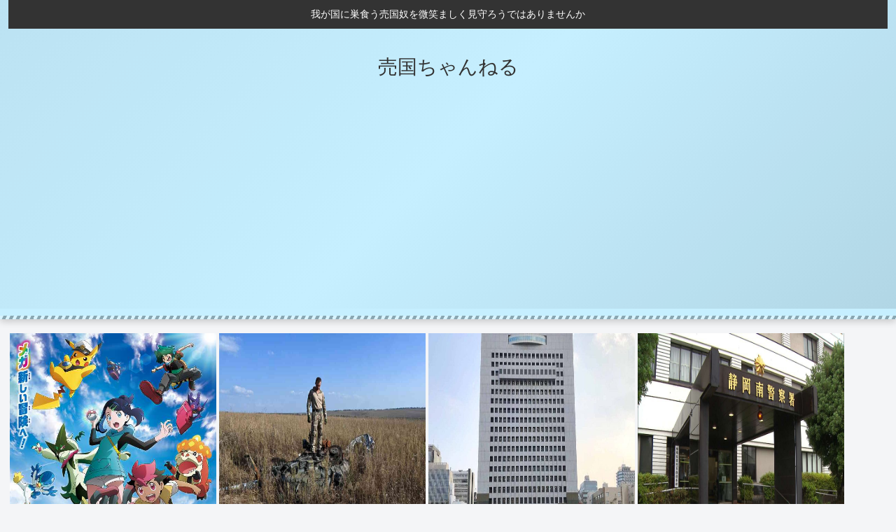

--- FILE ---
content_type: text/html; charset=UTF-8
request_url: https://baikoku-ch.com/%E3%80%90%E8%A8%83%E5%A0%B1%E3%80%91%E3%81%8A%E3%81%9B%E3%81%A1%E6%96%99%E7%90%86%E3%80%81%E4%B8%8D%E5%91%B3%E3%81%8F%E3%81%A6%E9%A3%9F%E3%81%A3%E3%81%A6%E3%82%8B%E3%81%AE%E3%81%AF%E5%B9%B4%E5%AF%84/
body_size: 45115
content:
<!doctype html>
<html lang="ja">

<head>
<meta charset="utf-8">
<meta name="viewport" content="width=device-width, initial-scale=1.0, viewport-fit=cover">
<meta name="referrer" content="no-referrer-when-downgrade">
<meta name="format-detection" content="telephone=no">


  
    <!-- Global site tag (gtag.js) - Google Analytics -->
    <script async src="https://www.googletagmanager.com/gtag/js?id=G-1PXBH2EJNG"></script>
    <script>
      window.dataLayer = window.dataLayer || [];
      function gtag(){dataLayer.push(arguments);}
      gtag('js', new Date());

      gtag('config', 'G-1PXBH2EJNG');
    </script>

  


  
  

  <!-- Other Analytics -->
<script async src="https://pagead2.googlesyndication.com/pagead/js/adsbygoogle.js?client=ca-pub-3190270158583950"
     crossorigin="anonymous"></script>
<!-- /Other Analytics -->
<!-- preconnect dns-prefetch -->
<link rel="preconnect dns-prefetch" href="//www.googletagmanager.com">
<link rel="preconnect dns-prefetch" href="//www.google-analytics.com">
<link rel="preconnect dns-prefetch" href="//ajax.googleapis.com">
<link rel="preconnect dns-prefetch" href="//cdnjs.cloudflare.com">
<link rel="preconnect dns-prefetch" href="//pagead2.googlesyndication.com">
<link rel="preconnect dns-prefetch" href="//googleads.g.doubleclick.net">
<link rel="preconnect dns-prefetch" href="//tpc.googlesyndication.com">
<link rel="preconnect dns-prefetch" href="//ad.doubleclick.net">
<link rel="preconnect dns-prefetch" href="//www.gstatic.com">
<link rel="preconnect dns-prefetch" href="//cse.google.com">
<link rel="preconnect dns-prefetch" href="//fonts.gstatic.com">
<link rel="preconnect dns-prefetch" href="//fonts.googleapis.com">
<link rel="preconnect dns-prefetch" href="//cms.quantserve.com">
<link rel="preconnect dns-prefetch" href="//secure.gravatar.com">
<link rel="preconnect dns-prefetch" href="//cdn.syndication.twimg.com">
<link rel="preconnect dns-prefetch" href="//cdn.jsdelivr.net">
<link rel="preconnect dns-prefetch" href="//images-fe.ssl-images-amazon.com">
<link rel="preconnect dns-prefetch" href="//completion.amazon.com">
<link rel="preconnect dns-prefetch" href="//m.media-amazon.com">
<link rel="preconnect dns-prefetch" href="//i.moshimo.com">
<link rel="preconnect dns-prefetch" href="//aml.valuecommerce.com">
<link rel="preconnect dns-prefetch" href="//dalc.valuecommerce.com">
<link rel="preconnect dns-prefetch" href="//dalb.valuecommerce.com">

<!-- Preload -->
<link rel="preload" as="font" type="font/woff" href="https://baikoku-ch.com/wp-content/themes/cocoon-master/webfonts/icomoon/fonts/icomoon.woff" crossorigin>
<link rel="preload" as="font" type="font/woff2" href="https://baikoku-ch.com/wp-content/themes/cocoon-master/webfonts/fontawesome/fonts/fontawesome-webfont.woff2?v=4.7.0" crossorigin>
<title>【訃報】おせち料理、不味くて食ってるのは年寄だけと判明する。Z世代の理想はチーズ唐揚げキムチハンバーグ等。</title>
<meta name='robots' content='max-image-preview:large' />

<!-- OGP -->
<meta property="og:type" content="article">
<meta property="og:description" content="1 : 2022/12/27(火) 11:50:17.01 Z世代が選ぶ「理想のおせち料理」ランキングで唐揚げが1位に　ハンバーグやチーズもランクイン（1/2 ページ） - ねとらぼ : 2022/12/27(火) 11:50:52.60 ">
<meta property="og:title" content="【訃報】おせち料理、不味くて食ってるのは年寄だけと判明する。Z世代の理想はチーズ唐揚げキムチハンバーグ等。">
<meta property="og:url" content="https://baikoku-ch.com/%e3%80%90%e8%a8%83%e5%a0%b1%e3%80%91%e3%81%8a%e3%81%9b%e3%81%a1%e6%96%99%e7%90%86%e3%80%81%e4%b8%8d%e5%91%b3%e3%81%8f%e3%81%a6%e9%a3%9f%e3%81%a3%e3%81%a6%e3%82%8b%e3%81%ae%e3%81%af%e5%b9%b4%e5%af%84/">
<meta property="og:image" content="https://baikoku-ch.com/wp-content/uploads/2022/12/zMENcKupjTiZyxQTvK.jpeg">
<meta property="og:site_name" content="売国ちゃんねる">
<meta property="og:locale" content="ja_JP">
<meta property="article:published_time" content="2022-12-27T12:10:00+09:00" />
<meta property="article:modified_time" content="2022-12-27T12:10:00+09:00" />
<meta property="article:section" content="嫌儲">
<meta property="article:tag" content="ニュース">
<meta property="article:tag" content="ハンバーグ">
<meta property="article:tag" content="世代">
<meta property="article:tag" content="判明">
<meta property="article:tag" content="料理">
<meta property="article:tag" content="死亡">
<meta property="article:tag" content="社会">
<meta property="article:tag" content="食事">
<meta property="article:tag" content="食物">
<!-- /OGP -->

<!-- Twitter Card -->
<meta name="twitter:card" content="summary_large_image">
<meta property="twitter:description" content="1 : 2022/12/27(火) 11:50:17.01 Z世代が選ぶ「理想のおせち料理」ランキングで唐揚げが1位に　ハンバーグやチーズもランクイン（1/2 ページ） - ねとらぼ : 2022/12/27(火) 11:50:52.60 ">
<meta property="twitter:title" content="【訃報】おせち料理、不味くて食ってるのは年寄だけと判明する。Z世代の理想はチーズ唐揚げキムチハンバーグ等。">
<meta property="twitter:url" content="https://baikoku-ch.com/%e3%80%90%e8%a8%83%e5%a0%b1%e3%80%91%e3%81%8a%e3%81%9b%e3%81%a1%e6%96%99%e7%90%86%e3%80%81%e4%b8%8d%e5%91%b3%e3%81%8f%e3%81%a6%e9%a3%9f%e3%81%a3%e3%81%a6%e3%82%8b%e3%81%ae%e3%81%af%e5%b9%b4%e5%af%84/">
<meta name="twitter:image" content="https://baikoku-ch.com/wp-content/uploads/2022/12/zMENcKupjTiZyxQTvK.jpeg">
<meta name="twitter:domain" content="baikoku-ch.com">
<!-- /Twitter Card -->
<link rel='dns-prefetch' href='//ajax.googleapis.com' />
<link rel='dns-prefetch' href='//cdnjs.cloudflare.com' />
<link rel="alternate" type="application/rss+xml" title="売国ちゃんねる &raquo; フィード" href="https://baikoku-ch.com/feed/" />
<link rel="alternate" type="application/rss+xml" title="売国ちゃんねる &raquo; コメントフィード" href="https://baikoku-ch.com/comments/feed/" />
<link rel="alternate" type="application/rss+xml" title="売国ちゃんねる &raquo; 【訃報】おせち料理、不味くて食ってるのは年寄だけと判明する。Z世代の理想はチーズ唐揚げキムチハンバーグ等。 のコメントのフィード" href="https://baikoku-ch.com/%e3%80%90%e8%a8%83%e5%a0%b1%e3%80%91%e3%81%8a%e3%81%9b%e3%81%a1%e6%96%99%e7%90%86%e3%80%81%e4%b8%8d%e5%91%b3%e3%81%8f%e3%81%a6%e9%a3%9f%e3%81%a3%e3%81%a6%e3%82%8b%e3%81%ae%e3%81%af%e5%b9%b4%e5%af%84/feed/" />
<style id='wp-img-auto-sizes-contain-inline-css'>
img:is([sizes=auto i],[sizes^="auto," i]){contain-intrinsic-size:3000px 1500px}
/*# sourceURL=wp-img-auto-sizes-contain-inline-css */
</style>
<style id='wp-block-library-inline-css'>
:root{--wp-block-synced-color:#7a00df;--wp-block-synced-color--rgb:122,0,223;--wp-bound-block-color:var(--wp-block-synced-color);--wp-editor-canvas-background:#ddd;--wp-admin-theme-color:#007cba;--wp-admin-theme-color--rgb:0,124,186;--wp-admin-theme-color-darker-10:#006ba1;--wp-admin-theme-color-darker-10--rgb:0,107,160.5;--wp-admin-theme-color-darker-20:#005a87;--wp-admin-theme-color-darker-20--rgb:0,90,135;--wp-admin-border-width-focus:2px}@media (min-resolution:192dpi){:root{--wp-admin-border-width-focus:1.5px}}.wp-element-button{cursor:pointer}:root .has-very-light-gray-background-color{background-color:#eee}:root .has-very-dark-gray-background-color{background-color:#313131}:root .has-very-light-gray-color{color:#eee}:root .has-very-dark-gray-color{color:#313131}:root .has-vivid-green-cyan-to-vivid-cyan-blue-gradient-background{background:linear-gradient(135deg,#00d084,#0693e3)}:root .has-purple-crush-gradient-background{background:linear-gradient(135deg,#34e2e4,#4721fb 50%,#ab1dfe)}:root .has-hazy-dawn-gradient-background{background:linear-gradient(135deg,#faaca8,#dad0ec)}:root .has-subdued-olive-gradient-background{background:linear-gradient(135deg,#fafae1,#67a671)}:root .has-atomic-cream-gradient-background{background:linear-gradient(135deg,#fdd79a,#004a59)}:root .has-nightshade-gradient-background{background:linear-gradient(135deg,#330968,#31cdcf)}:root .has-midnight-gradient-background{background:linear-gradient(135deg,#020381,#2874fc)}:root{--wp--preset--font-size--normal:16px;--wp--preset--font-size--huge:42px}.has-regular-font-size{font-size:1em}.has-larger-font-size{font-size:2.625em}.has-normal-font-size{font-size:var(--wp--preset--font-size--normal)}.has-huge-font-size{font-size:var(--wp--preset--font-size--huge)}.has-text-align-center{text-align:center}.has-text-align-left{text-align:left}.has-text-align-right{text-align:right}.has-fit-text{white-space:nowrap!important}#end-resizable-editor-section{display:none}.aligncenter{clear:both}.items-justified-left{justify-content:flex-start}.items-justified-center{justify-content:center}.items-justified-right{justify-content:flex-end}.items-justified-space-between{justify-content:space-between}.screen-reader-text{border:0;clip-path:inset(50%);height:1px;margin:-1px;overflow:hidden;padding:0;position:absolute;width:1px;word-wrap:normal!important}.screen-reader-text:focus{background-color:#ddd;clip-path:none;color:#444;display:block;font-size:1em;height:auto;left:5px;line-height:normal;padding:15px 23px 14px;text-decoration:none;top:5px;width:auto;z-index:100000}html :where(.has-border-color){border-style:solid}html :where([style*=border-top-color]){border-top-style:solid}html :where([style*=border-right-color]){border-right-style:solid}html :where([style*=border-bottom-color]){border-bottom-style:solid}html :where([style*=border-left-color]){border-left-style:solid}html :where([style*=border-width]){border-style:solid}html :where([style*=border-top-width]){border-top-style:solid}html :where([style*=border-right-width]){border-right-style:solid}html :where([style*=border-bottom-width]){border-bottom-style:solid}html :where([style*=border-left-width]){border-left-style:solid}html :where(img[class*=wp-image-]){height:auto;max-width:100%}:where(figure){margin:0 0 1em}html :where(.is-position-sticky){--wp-admin--admin-bar--position-offset:var(--wp-admin--admin-bar--height,0px)}@media screen and (max-width:600px){html :where(.is-position-sticky){--wp-admin--admin-bar--position-offset:0px}}

/*# sourceURL=wp-block-library-inline-css */
</style><style id='global-styles-inline-css' type='text/css'>
:root{--wp--preset--aspect-ratio--square: 1;--wp--preset--aspect-ratio--4-3: 4/3;--wp--preset--aspect-ratio--3-4: 3/4;--wp--preset--aspect-ratio--3-2: 3/2;--wp--preset--aspect-ratio--2-3: 2/3;--wp--preset--aspect-ratio--16-9: 16/9;--wp--preset--aspect-ratio--9-16: 9/16;--wp--preset--color--black: #000000;--wp--preset--color--cyan-bluish-gray: #abb8c3;--wp--preset--color--white: #ffffff;--wp--preset--color--pale-pink: #f78da7;--wp--preset--color--vivid-red: #cf2e2e;--wp--preset--color--luminous-vivid-orange: #ff6900;--wp--preset--color--luminous-vivid-amber: #fcb900;--wp--preset--color--light-green-cyan: #7bdcb5;--wp--preset--color--vivid-green-cyan: #00d084;--wp--preset--color--pale-cyan-blue: #8ed1fc;--wp--preset--color--vivid-cyan-blue: #0693e3;--wp--preset--color--vivid-purple: #9b51e0;--wp--preset--color--key-color: #19448e;--wp--preset--color--red: #e60033;--wp--preset--color--pink: #e95295;--wp--preset--color--purple: #884898;--wp--preset--color--deep: #55295b;--wp--preset--color--indigo: #1e50a2;--wp--preset--color--blue: #0095d9;--wp--preset--color--light-blue: #2ca9e1;--wp--preset--color--cyan: #00a3af;--wp--preset--color--teal: #007b43;--wp--preset--color--green: #3eb370;--wp--preset--color--light-green: #8bc34a;--wp--preset--color--lime: #c3d825;--wp--preset--color--yellow: #ffd900;--wp--preset--color--amber: #ffc107;--wp--preset--color--orange: #f39800;--wp--preset--color--deep-orange: #ea5506;--wp--preset--color--brown: #954e2a;--wp--preset--color--grey: #949495;--wp--preset--color--cocoon-black: #333333;--wp--preset--color--cocoon-white: #fffffb;--wp--preset--color--watery-blue: #f3fafe;--wp--preset--color--watery-yellow: #fff7cc;--wp--preset--color--watery-red: #fdf2f2;--wp--preset--color--watery-green: #ebf8f4;--wp--preset--color--ex-a: #ffffff;--wp--preset--color--ex-b: #ffffff;--wp--preset--color--ex-c: #ffffff;--wp--preset--color--ex-d: #ffffff;--wp--preset--color--ex-e: #ffffff;--wp--preset--color--ex-f: #ffffff;--wp--preset--gradient--vivid-cyan-blue-to-vivid-purple: linear-gradient(135deg,rgb(6,147,227) 0%,rgb(155,81,224) 100%);--wp--preset--gradient--light-green-cyan-to-vivid-green-cyan: linear-gradient(135deg,rgb(122,220,180) 0%,rgb(0,208,130) 100%);--wp--preset--gradient--luminous-vivid-amber-to-luminous-vivid-orange: linear-gradient(135deg,rgb(252,185,0) 0%,rgb(255,105,0) 100%);--wp--preset--gradient--luminous-vivid-orange-to-vivid-red: linear-gradient(135deg,rgb(255,105,0) 0%,rgb(207,46,46) 100%);--wp--preset--gradient--very-light-gray-to-cyan-bluish-gray: linear-gradient(135deg,rgb(238,238,238) 0%,rgb(169,184,195) 100%);--wp--preset--gradient--cool-to-warm-spectrum: linear-gradient(135deg,rgb(74,234,220) 0%,rgb(151,120,209) 20%,rgb(207,42,186) 40%,rgb(238,44,130) 60%,rgb(251,105,98) 80%,rgb(254,248,76) 100%);--wp--preset--gradient--blush-light-purple: linear-gradient(135deg,rgb(255,206,236) 0%,rgb(152,150,240) 100%);--wp--preset--gradient--blush-bordeaux: linear-gradient(135deg,rgb(254,205,165) 0%,rgb(254,45,45) 50%,rgb(107,0,62) 100%);--wp--preset--gradient--luminous-dusk: linear-gradient(135deg,rgb(255,203,112) 0%,rgb(199,81,192) 50%,rgb(65,88,208) 100%);--wp--preset--gradient--pale-ocean: linear-gradient(135deg,rgb(255,245,203) 0%,rgb(182,227,212) 50%,rgb(51,167,181) 100%);--wp--preset--gradient--electric-grass: linear-gradient(135deg,rgb(202,248,128) 0%,rgb(113,206,126) 100%);--wp--preset--gradient--midnight: linear-gradient(135deg,rgb(2,3,129) 0%,rgb(40,116,252) 100%);--wp--preset--font-size--small: 13px;--wp--preset--font-size--medium: 20px;--wp--preset--font-size--large: 36px;--wp--preset--font-size--x-large: 42px;--wp--preset--spacing--20: 0.44rem;--wp--preset--spacing--30: 0.67rem;--wp--preset--spacing--40: 1rem;--wp--preset--spacing--50: 1.5rem;--wp--preset--spacing--60: 2.25rem;--wp--preset--spacing--70: 3.38rem;--wp--preset--spacing--80: 5.06rem;--wp--preset--shadow--natural: 6px 6px 9px rgba(0, 0, 0, 0.2);--wp--preset--shadow--deep: 12px 12px 50px rgba(0, 0, 0, 0.4);--wp--preset--shadow--sharp: 6px 6px 0px rgba(0, 0, 0, 0.2);--wp--preset--shadow--outlined: 6px 6px 0px -3px rgb(255, 255, 255), 6px 6px rgb(0, 0, 0);--wp--preset--shadow--crisp: 6px 6px 0px rgb(0, 0, 0);}:root { --wp--style--global--content-size: 840px;--wp--style--global--wide-size: 1200px; }:where(body) { margin: 0; }.wp-site-blocks > .alignleft { float: left; margin-right: 2em; }.wp-site-blocks > .alignright { float: right; margin-left: 2em; }.wp-site-blocks > .aligncenter { justify-content: center; margin-left: auto; margin-right: auto; }:where(.wp-site-blocks) > * { margin-block-start: 24px; margin-block-end: 0; }:where(.wp-site-blocks) > :first-child { margin-block-start: 0; }:where(.wp-site-blocks) > :last-child { margin-block-end: 0; }:root { --wp--style--block-gap: 24px; }:root :where(.is-layout-flow) > :first-child{margin-block-start: 0;}:root :where(.is-layout-flow) > :last-child{margin-block-end: 0;}:root :where(.is-layout-flow) > *{margin-block-start: 24px;margin-block-end: 0;}:root :where(.is-layout-constrained) > :first-child{margin-block-start: 0;}:root :where(.is-layout-constrained) > :last-child{margin-block-end: 0;}:root :where(.is-layout-constrained) > *{margin-block-start: 24px;margin-block-end: 0;}:root :where(.is-layout-flex){gap: 24px;}:root :where(.is-layout-grid){gap: 24px;}.is-layout-flow > .alignleft{float: left;margin-inline-start: 0;margin-inline-end: 2em;}.is-layout-flow > .alignright{float: right;margin-inline-start: 2em;margin-inline-end: 0;}.is-layout-flow > .aligncenter{margin-left: auto !important;margin-right: auto !important;}.is-layout-constrained > .alignleft{float: left;margin-inline-start: 0;margin-inline-end: 2em;}.is-layout-constrained > .alignright{float: right;margin-inline-start: 2em;margin-inline-end: 0;}.is-layout-constrained > .aligncenter{margin-left: auto !important;margin-right: auto !important;}.is-layout-constrained > :where(:not(.alignleft):not(.alignright):not(.alignfull)){max-width: var(--wp--style--global--content-size);margin-left: auto !important;margin-right: auto !important;}.is-layout-constrained > .alignwide{max-width: var(--wp--style--global--wide-size);}body .is-layout-flex{display: flex;}.is-layout-flex{flex-wrap: wrap;align-items: center;}.is-layout-flex > :is(*, div){margin: 0;}body .is-layout-grid{display: grid;}.is-layout-grid > :is(*, div){margin: 0;}body{padding-top: 0px;padding-right: 0px;padding-bottom: 0px;padding-left: 0px;}a:where(:not(.wp-element-button)){text-decoration: underline;}:root :where(.wp-element-button, .wp-block-button__link){background-color: #32373c;border-width: 0;color: #fff;font-family: inherit;font-size: inherit;font-style: inherit;font-weight: inherit;letter-spacing: inherit;line-height: inherit;padding-top: calc(0.667em + 2px);padding-right: calc(1.333em + 2px);padding-bottom: calc(0.667em + 2px);padding-left: calc(1.333em + 2px);text-decoration: none;text-transform: inherit;}.has-black-color{color: var(--wp--preset--color--black) !important;}.has-cyan-bluish-gray-color{color: var(--wp--preset--color--cyan-bluish-gray) !important;}.has-white-color{color: var(--wp--preset--color--white) !important;}.has-pale-pink-color{color: var(--wp--preset--color--pale-pink) !important;}.has-vivid-red-color{color: var(--wp--preset--color--vivid-red) !important;}.has-luminous-vivid-orange-color{color: var(--wp--preset--color--luminous-vivid-orange) !important;}.has-luminous-vivid-amber-color{color: var(--wp--preset--color--luminous-vivid-amber) !important;}.has-light-green-cyan-color{color: var(--wp--preset--color--light-green-cyan) !important;}.has-vivid-green-cyan-color{color: var(--wp--preset--color--vivid-green-cyan) !important;}.has-pale-cyan-blue-color{color: var(--wp--preset--color--pale-cyan-blue) !important;}.has-vivid-cyan-blue-color{color: var(--wp--preset--color--vivid-cyan-blue) !important;}.has-vivid-purple-color{color: var(--wp--preset--color--vivid-purple) !important;}.has-key-color-color{color: var(--wp--preset--color--key-color) !important;}.has-red-color{color: var(--wp--preset--color--red) !important;}.has-pink-color{color: var(--wp--preset--color--pink) !important;}.has-purple-color{color: var(--wp--preset--color--purple) !important;}.has-deep-color{color: var(--wp--preset--color--deep) !important;}.has-indigo-color{color: var(--wp--preset--color--indigo) !important;}.has-blue-color{color: var(--wp--preset--color--blue) !important;}.has-light-blue-color{color: var(--wp--preset--color--light-blue) !important;}.has-cyan-color{color: var(--wp--preset--color--cyan) !important;}.has-teal-color{color: var(--wp--preset--color--teal) !important;}.has-green-color{color: var(--wp--preset--color--green) !important;}.has-light-green-color{color: var(--wp--preset--color--light-green) !important;}.has-lime-color{color: var(--wp--preset--color--lime) !important;}.has-yellow-color{color: var(--wp--preset--color--yellow) !important;}.has-amber-color{color: var(--wp--preset--color--amber) !important;}.has-orange-color{color: var(--wp--preset--color--orange) !important;}.has-deep-orange-color{color: var(--wp--preset--color--deep-orange) !important;}.has-brown-color{color: var(--wp--preset--color--brown) !important;}.has-grey-color{color: var(--wp--preset--color--grey) !important;}.has-cocoon-black-color{color: var(--wp--preset--color--cocoon-black) !important;}.has-cocoon-white-color{color: var(--wp--preset--color--cocoon-white) !important;}.has-watery-blue-color{color: var(--wp--preset--color--watery-blue) !important;}.has-watery-yellow-color{color: var(--wp--preset--color--watery-yellow) !important;}.has-watery-red-color{color: var(--wp--preset--color--watery-red) !important;}.has-watery-green-color{color: var(--wp--preset--color--watery-green) !important;}.has-ex-a-color{color: var(--wp--preset--color--ex-a) !important;}.has-ex-b-color{color: var(--wp--preset--color--ex-b) !important;}.has-ex-c-color{color: var(--wp--preset--color--ex-c) !important;}.has-ex-d-color{color: var(--wp--preset--color--ex-d) !important;}.has-ex-e-color{color: var(--wp--preset--color--ex-e) !important;}.has-ex-f-color{color: var(--wp--preset--color--ex-f) !important;}.has-black-background-color{background-color: var(--wp--preset--color--black) !important;}.has-cyan-bluish-gray-background-color{background-color: var(--wp--preset--color--cyan-bluish-gray) !important;}.has-white-background-color{background-color: var(--wp--preset--color--white) !important;}.has-pale-pink-background-color{background-color: var(--wp--preset--color--pale-pink) !important;}.has-vivid-red-background-color{background-color: var(--wp--preset--color--vivid-red) !important;}.has-luminous-vivid-orange-background-color{background-color: var(--wp--preset--color--luminous-vivid-orange) !important;}.has-luminous-vivid-amber-background-color{background-color: var(--wp--preset--color--luminous-vivid-amber) !important;}.has-light-green-cyan-background-color{background-color: var(--wp--preset--color--light-green-cyan) !important;}.has-vivid-green-cyan-background-color{background-color: var(--wp--preset--color--vivid-green-cyan) !important;}.has-pale-cyan-blue-background-color{background-color: var(--wp--preset--color--pale-cyan-blue) !important;}.has-vivid-cyan-blue-background-color{background-color: var(--wp--preset--color--vivid-cyan-blue) !important;}.has-vivid-purple-background-color{background-color: var(--wp--preset--color--vivid-purple) !important;}.has-key-color-background-color{background-color: var(--wp--preset--color--key-color) !important;}.has-red-background-color{background-color: var(--wp--preset--color--red) !important;}.has-pink-background-color{background-color: var(--wp--preset--color--pink) !important;}.has-purple-background-color{background-color: var(--wp--preset--color--purple) !important;}.has-deep-background-color{background-color: var(--wp--preset--color--deep) !important;}.has-indigo-background-color{background-color: var(--wp--preset--color--indigo) !important;}.has-blue-background-color{background-color: var(--wp--preset--color--blue) !important;}.has-light-blue-background-color{background-color: var(--wp--preset--color--light-blue) !important;}.has-cyan-background-color{background-color: var(--wp--preset--color--cyan) !important;}.has-teal-background-color{background-color: var(--wp--preset--color--teal) !important;}.has-green-background-color{background-color: var(--wp--preset--color--green) !important;}.has-light-green-background-color{background-color: var(--wp--preset--color--light-green) !important;}.has-lime-background-color{background-color: var(--wp--preset--color--lime) !important;}.has-yellow-background-color{background-color: var(--wp--preset--color--yellow) !important;}.has-amber-background-color{background-color: var(--wp--preset--color--amber) !important;}.has-orange-background-color{background-color: var(--wp--preset--color--orange) !important;}.has-deep-orange-background-color{background-color: var(--wp--preset--color--deep-orange) !important;}.has-brown-background-color{background-color: var(--wp--preset--color--brown) !important;}.has-grey-background-color{background-color: var(--wp--preset--color--grey) !important;}.has-cocoon-black-background-color{background-color: var(--wp--preset--color--cocoon-black) !important;}.has-cocoon-white-background-color{background-color: var(--wp--preset--color--cocoon-white) !important;}.has-watery-blue-background-color{background-color: var(--wp--preset--color--watery-blue) !important;}.has-watery-yellow-background-color{background-color: var(--wp--preset--color--watery-yellow) !important;}.has-watery-red-background-color{background-color: var(--wp--preset--color--watery-red) !important;}.has-watery-green-background-color{background-color: var(--wp--preset--color--watery-green) !important;}.has-ex-a-background-color{background-color: var(--wp--preset--color--ex-a) !important;}.has-ex-b-background-color{background-color: var(--wp--preset--color--ex-b) !important;}.has-ex-c-background-color{background-color: var(--wp--preset--color--ex-c) !important;}.has-ex-d-background-color{background-color: var(--wp--preset--color--ex-d) !important;}.has-ex-e-background-color{background-color: var(--wp--preset--color--ex-e) !important;}.has-ex-f-background-color{background-color: var(--wp--preset--color--ex-f) !important;}.has-black-border-color{border-color: var(--wp--preset--color--black) !important;}.has-cyan-bluish-gray-border-color{border-color: var(--wp--preset--color--cyan-bluish-gray) !important;}.has-white-border-color{border-color: var(--wp--preset--color--white) !important;}.has-pale-pink-border-color{border-color: var(--wp--preset--color--pale-pink) !important;}.has-vivid-red-border-color{border-color: var(--wp--preset--color--vivid-red) !important;}.has-luminous-vivid-orange-border-color{border-color: var(--wp--preset--color--luminous-vivid-orange) !important;}.has-luminous-vivid-amber-border-color{border-color: var(--wp--preset--color--luminous-vivid-amber) !important;}.has-light-green-cyan-border-color{border-color: var(--wp--preset--color--light-green-cyan) !important;}.has-vivid-green-cyan-border-color{border-color: var(--wp--preset--color--vivid-green-cyan) !important;}.has-pale-cyan-blue-border-color{border-color: var(--wp--preset--color--pale-cyan-blue) !important;}.has-vivid-cyan-blue-border-color{border-color: var(--wp--preset--color--vivid-cyan-blue) !important;}.has-vivid-purple-border-color{border-color: var(--wp--preset--color--vivid-purple) !important;}.has-key-color-border-color{border-color: var(--wp--preset--color--key-color) !important;}.has-red-border-color{border-color: var(--wp--preset--color--red) !important;}.has-pink-border-color{border-color: var(--wp--preset--color--pink) !important;}.has-purple-border-color{border-color: var(--wp--preset--color--purple) !important;}.has-deep-border-color{border-color: var(--wp--preset--color--deep) !important;}.has-indigo-border-color{border-color: var(--wp--preset--color--indigo) !important;}.has-blue-border-color{border-color: var(--wp--preset--color--blue) !important;}.has-light-blue-border-color{border-color: var(--wp--preset--color--light-blue) !important;}.has-cyan-border-color{border-color: var(--wp--preset--color--cyan) !important;}.has-teal-border-color{border-color: var(--wp--preset--color--teal) !important;}.has-green-border-color{border-color: var(--wp--preset--color--green) !important;}.has-light-green-border-color{border-color: var(--wp--preset--color--light-green) !important;}.has-lime-border-color{border-color: var(--wp--preset--color--lime) !important;}.has-yellow-border-color{border-color: var(--wp--preset--color--yellow) !important;}.has-amber-border-color{border-color: var(--wp--preset--color--amber) !important;}.has-orange-border-color{border-color: var(--wp--preset--color--orange) !important;}.has-deep-orange-border-color{border-color: var(--wp--preset--color--deep-orange) !important;}.has-brown-border-color{border-color: var(--wp--preset--color--brown) !important;}.has-grey-border-color{border-color: var(--wp--preset--color--grey) !important;}.has-cocoon-black-border-color{border-color: var(--wp--preset--color--cocoon-black) !important;}.has-cocoon-white-border-color{border-color: var(--wp--preset--color--cocoon-white) !important;}.has-watery-blue-border-color{border-color: var(--wp--preset--color--watery-blue) !important;}.has-watery-yellow-border-color{border-color: var(--wp--preset--color--watery-yellow) !important;}.has-watery-red-border-color{border-color: var(--wp--preset--color--watery-red) !important;}.has-watery-green-border-color{border-color: var(--wp--preset--color--watery-green) !important;}.has-ex-a-border-color{border-color: var(--wp--preset--color--ex-a) !important;}.has-ex-b-border-color{border-color: var(--wp--preset--color--ex-b) !important;}.has-ex-c-border-color{border-color: var(--wp--preset--color--ex-c) !important;}.has-ex-d-border-color{border-color: var(--wp--preset--color--ex-d) !important;}.has-ex-e-border-color{border-color: var(--wp--preset--color--ex-e) !important;}.has-ex-f-border-color{border-color: var(--wp--preset--color--ex-f) !important;}.has-vivid-cyan-blue-to-vivid-purple-gradient-background{background: var(--wp--preset--gradient--vivid-cyan-blue-to-vivid-purple) !important;}.has-light-green-cyan-to-vivid-green-cyan-gradient-background{background: var(--wp--preset--gradient--light-green-cyan-to-vivid-green-cyan) !important;}.has-luminous-vivid-amber-to-luminous-vivid-orange-gradient-background{background: var(--wp--preset--gradient--luminous-vivid-amber-to-luminous-vivid-orange) !important;}.has-luminous-vivid-orange-to-vivid-red-gradient-background{background: var(--wp--preset--gradient--luminous-vivid-orange-to-vivid-red) !important;}.has-very-light-gray-to-cyan-bluish-gray-gradient-background{background: var(--wp--preset--gradient--very-light-gray-to-cyan-bluish-gray) !important;}.has-cool-to-warm-spectrum-gradient-background{background: var(--wp--preset--gradient--cool-to-warm-spectrum) !important;}.has-blush-light-purple-gradient-background{background: var(--wp--preset--gradient--blush-light-purple) !important;}.has-blush-bordeaux-gradient-background{background: var(--wp--preset--gradient--blush-bordeaux) !important;}.has-luminous-dusk-gradient-background{background: var(--wp--preset--gradient--luminous-dusk) !important;}.has-pale-ocean-gradient-background{background: var(--wp--preset--gradient--pale-ocean) !important;}.has-electric-grass-gradient-background{background: var(--wp--preset--gradient--electric-grass) !important;}.has-midnight-gradient-background{background: var(--wp--preset--gradient--midnight) !important;}.has-small-font-size{font-size: var(--wp--preset--font-size--small) !important;}.has-medium-font-size{font-size: var(--wp--preset--font-size--medium) !important;}.has-large-font-size{font-size: var(--wp--preset--font-size--large) !important;}.has-x-large-font-size{font-size: var(--wp--preset--font-size--x-large) !important;}
/*# sourceURL=global-styles-inline-css */
</style>

<link rel='stylesheet' id='cocoon-style-css' href='https://baikoku-ch.com/wp-content/themes/cocoon-master/style.css?ver=6.9&#038;fver=20231102070427' media='all' />
<link rel='stylesheet' id='cocoon-keyframes-css' href='https://baikoku-ch.com/wp-content/themes/cocoon-master/keyframes.css?ver=6.9&#038;fver=20231102070426' media='all' />
<link rel='stylesheet' id='font-awesome-style-css' href='https://baikoku-ch.com/wp-content/themes/cocoon-master/webfonts/fontawesome/css/font-awesome.min.css?ver=6.9&#038;fver=20231102070427' media='all' />
<link rel='stylesheet' id='icomoon-style-css' href='https://baikoku-ch.com/wp-content/themes/cocoon-master/webfonts/icomoon/style.css?ver=6.9&#038;fver=20231102070427' media='all' />
<link rel='stylesheet' id='baguettebox-style-css' href='https://baikoku-ch.com/wp-content/themes/cocoon-master/plugins/baguettebox/dist/baguetteBox.min.css?ver=6.9&#038;fver=20231102070427' media='all' />
<link rel='stylesheet' id='cocoon-skin-style-css' href='https://baikoku-ch.com/wp-content/themes/cocoon-master/skins/skin-momoon-aqua/style.css?ver=6.9&#038;fver=20231102070427' media='all' />
<style id='cocoon-skin-style-inline-css'>
.main{width:860px}.sidebar{width:376px}@media screen and (max-width:1256px){.wrap{width:auto}.main,.sidebar,.sidebar-left .main,.sidebar-left .sidebar{margin:0 .5%}.main{width:67.4%}.sidebar{padding:1.5%;width:30%}.entry-card-thumb{width:38%}.entry-card-content{margin-left:40%}}.toc-checkbox{display:none}.toc-content{visibility:hidden;height:0;opacity:.2;transition:all 0.5s ease-out}.toc-checkbox:checked~.toc-content{visibility:visible;padding-top:.6em;height:100%;opacity:1}.toc-title::after{content:'[開く]';margin-left:.5em;cursor:pointer;font-size:.8em}.toc-title:hover::after{text-decoration:underline}.toc-checkbox:checked+.toc-title::after{content:'[閉じる]'}#respond{inset:0;position:absolute;visibility:hidden}.entry-content>*,.demo .entry-content p{line-height:1.8}.entry-content>*,.mce-content-body>*,.article p,.demo .entry-content p,.article dl,.article ul,.article ol,.article blockquote,.article pre,.article table,.article .toc,.body .article,.body .column-wrap,.body .new-entry-cards,.body .popular-entry-cards,.body .navi-entry-cards,.body .box-menus,.body .ranking-item,.body .rss-entry-cards,.body .widget,.body .author-box,.body .blogcard-wrap,.body .login-user-only,.body .information-box,.body .question-box,.body .alert-box,.body .information,.body .question,.body .alert,.body .memo-box,.body .comment-box,.body .common-icon-box,.body .blank-box,.body .button-block,.body .micro-bottom,.body .caption-box,.body .tab-caption-box,.body .label-box,.body .toggle-wrap,.body .wp-block-image,.body .booklink-box,.body .kaerebalink-box,.body .tomarebalink-box,.body .product-item-box,.body .speech-wrap,.body .wp-block-categories,.body .wp-block-archives,.body .wp-block-archives-dropdown,.body .wp-block-calendar,.body .ad-area,.body .wp-block-gallery,.body .wp-block-audio,.body .wp-block-cover,.body .wp-block-file,.body .wp-block-media-text,.body .wp-block-video,.body .wp-block-buttons,.body .wp-block-columns,.body .wp-block-separator,.body .components-placeholder,.body .wp-block-search,.body .wp-block-social-links,.body .timeline-box,.body .blogcard-type,.body .btn-wrap,.body .btn-wrap a,.body .block-box,.body .wp-block-embed,.body .wp-block-group,.body .wp-block-table,.body .scrollable-table,.body .wp-block-separator,.body .wp-block,.body .video-container,.comment-area,.related-entries,.pager-post-navi,.comment-respond{margin-bottom:1.8em}.is-root-container>*{margin-bottom:1.8em!important}.article h2,.article h3,.article h4,.article h5,.article h6{margin-bottom:1.62em}@media screen and (max-width:480px){.body,.menu-content{font-size:16px}}@media screen and (max-width:781px){.wp-block-column{margin-bottom:1.8em}}@media screen and (max-width:834px){.column-wrap>div{margin-bottom:1.8em}}.article .micro-top{margin-bottom:.36em}.article .micro-bottom{margin-top:-1.62em}.article .micro-balloon{margin-bottom:.9em}.article .micro-bottom.micro-balloon{margin-top:-1.26em}.blank-box.bb-key-color{border-color:#19448e}.iic-key-color li::before{color:#19448e}.blank-box.bb-tab.bb-key-color::before{background-color:#19448e}.tb-key-color .toggle-button{border:1px solid #19448e;background:#19448e;color:#fff}.tb-key-color .toggle-button::before{color:#ccc}.tb-key-color .toggle-checkbox:checked~.toggle-content{border-color:#19448e}.cb-key-color.caption-box{border-color:#19448e}.cb-key-color .caption-box-label{background-color:#19448e;color:#fff}.tcb-key-color .tab-caption-box-label{background-color:#19448e;color:#fff}.tcb-key-color .tab-caption-box-content{border-color:#19448e}.lb-key-color .label-box-content{border-color:#19448e}.mc-key-color{background-color:#19448e;color:#fff;border:none}.mc-key-color.micro-bottom::after{border-bottom-color:#19448e;border-top-color:transparent}.mc-key-color::before{border-top-color:transparent;border-bottom-color:transparent}.mc-key-color::after{border-top-color:#19448e}.btn-key-color,.btn-wrap.btn-wrap-key-color>a{background-color:#19448e}.has-text-color.has-key-color-color{color:#19448e}.has-background.has-key-color-background-color{background-color:#19448e}.body.article,body#tinymce.wp-editor{background-color:#fff}.body.article,.editor-post-title__block .editor-post-title__input,body#tinymce.wp-editor{color:#333}html .body .has-key-color-background-color{background-color:#19448e}html .body .has-key-color-color{color:#19448e}html .body .has-key-color-border-color{border-color:#19448e}html .body .btn-wrap.has-key-color-background-color>a{background-color:#19448e}html .body .btn-wrap.has-key-color-color>a{color:#19448e}html .body .btn-wrap.has-key-color-border-color>a{border-color:#19448e}html .body .bb-tab.has-key-color-border-color .bb-label{background-color:#19448e}html .body .toggle-wrap.has-key-color-border-color .toggle-button{background-color:#19448e}html .body .toggle-wrap.has-key-color-border-color .toggle-button,html .body .toggle-wrap.has-key-color-border-color .toggle-content{border-color:#19448e}html .body .toggle-wrap.has-key-color-background-color .toggle-content{background-color:#19448e}html .body .toggle-wrap.has-key-color-color .toggle-content{color:#19448e}html .body .iconlist-box.has-key-color-icon-color li::before{color:#19448e}.micro-text.has-key-color-color{color:#19448e}html .body .micro-balloon.has-key-color-color{color:#19448e}html .body .micro-balloon.has-key-color-background-color{background-color:#19448e;border-color:transparent}html .body .micro-balloon.has-key-color-background-color.micro-bottom::after{border-bottom-color:#19448e;border-top-color:transparent}html .body .micro-balloon.has-key-color-background-color::before{border-top-color:transparent;border-bottom-color:transparent}html .body .micro-balloon.has-key-color-background-color::after{border-top-color:#19448e}html .body .micro-balloon.has-border-color.has-key-color-border-color{border-color:#19448e}html .body .micro-balloon.micro-top.has-key-color-border-color::before{border-top-color:#19448e}html .body .micro-balloon.micro-bottom.has-key-color-border-color::before{border-bottom-color:#19448e}html .body .caption-box.has-key-color-border-color .box-label{background-color:#19448e}html .body .tab-caption-box.has-key-color-border-color .box-label{background-color:#19448e}html .body .tab-caption-box.has-key-color-border-color .box-content{border-color:#19448e}html .body .tab-caption-box.has-key-color-background-color .box-content{background-color:#19448e}html .body .tab-caption-box.has-key-color-color .box-content{color:#19448e}html .body .label-box.has-key-color-border-color .box-content{border-color:#19448e}html .body .label-box.has-key-color-background-color .box-content{background-color:#19448e}html .body .label-box.has-key-color-color .box-content{color:#19448e}html .body .speech-balloon.has-key-color-background-color{background-color:#19448e}html .body .speech-balloon.has-text-color.has-key-color-color{color:#19448e}html .body .speech-balloon.has-key-color-border-color{border-color:#19448e}html .body .sbp-l .speech-balloon.has-key-color-border-color::before{border-right-color:#19448e}html .body .sbp-r .speech-balloon.has-key-color-border-color::before{border-left-color:#19448e}html .body .sbp-l .speech-balloon.has-key-color-background-color::after{border-right-color:#19448e}html .body .sbp-r .speech-balloon.has-key-color-background-color::after{border-left-color:#19448e}html .body .sbs-line.sbp-r .speech-balloon.has-key-color-background-color{background-color:#19448e}html .body .sbs-line.sbp-r .speech-balloon.has-key-color-border-color{border-color:#19448e}html .body .speech-wraphtml .body .sbs-think .speech-balloon.has-key-color-border-color::before,html .body .speech-wrap.sbs-think .speech-balloon.has-key-color-border-color::after{border-color:#19448e}html .body .sbs-think .speech-balloon.has-key-color-background-color::before,html .body .sbs-think .speech-balloon.has-key-color-background-color::after{background-color:#19448e}html .body .sbs-think .speech-balloon.has-key-color-border-color::before{border-color:#19448e}html .body .timeline-box.has-key-color-point-color .timeline-item::before{background-color:#19448e}.has-key-color-border-color.is-style-accordion .faq-question{background-color:#19448e}html .body .has-key-color-question-color .faq-question-label{color:#19448e}html .body .has-key-color-question-color.has-border-color .faq-question-label{color:#19448e}html .body .has-key-color-answer-color .faq-answer-label{color:#19448e}html .body .is-style-square.has-key-color-question-color .faq-question-label{color:#fff;background-color:#19448e}html .body .is-style-square.has-key-color-answer-color .faq-answer-label{color:#fff;background-color:#19448e}html .body .has-red-background-color{background-color:#e60033}html .body .has-red-color{color:#e60033}html .body .has-red-border-color{border-color:#e60033}html .body .btn-wrap.has-red-background-color>a{background-color:#e60033}html .body .btn-wrap.has-red-color>a{color:#e60033}html .body .btn-wrap.has-red-border-color>a{border-color:#e60033}html .body .bb-tab.has-red-border-color .bb-label{background-color:#e60033}html .body .toggle-wrap.has-red-border-color .toggle-button{background-color:#e60033}html .body .toggle-wrap.has-red-border-color .toggle-button,html .body .toggle-wrap.has-red-border-color .toggle-content{border-color:#e60033}html .body .toggle-wrap.has-red-background-color .toggle-content{background-color:#e60033}html .body .toggle-wrap.has-red-color .toggle-content{color:#e60033}html .body .iconlist-box.has-red-icon-color li::before{color:#e60033}.micro-text.has-red-color{color:#e60033}html .body .micro-balloon.has-red-color{color:#e60033}html .body .micro-balloon.has-red-background-color{background-color:#e60033;border-color:transparent}html .body .micro-balloon.has-red-background-color.micro-bottom::after{border-bottom-color:#e60033;border-top-color:transparent}html .body .micro-balloon.has-red-background-color::before{border-top-color:transparent;border-bottom-color:transparent}html .body .micro-balloon.has-red-background-color::after{border-top-color:#e60033}html .body .micro-balloon.has-border-color.has-red-border-color{border-color:#e60033}html .body .micro-balloon.micro-top.has-red-border-color::before{border-top-color:#e60033}html .body .micro-balloon.micro-bottom.has-red-border-color::before{border-bottom-color:#e60033}html .body .caption-box.has-red-border-color .box-label{background-color:#e60033}html .body .tab-caption-box.has-red-border-color .box-label{background-color:#e60033}html .body .tab-caption-box.has-red-border-color .box-content{border-color:#e60033}html .body .tab-caption-box.has-red-background-color .box-content{background-color:#e60033}html .body .tab-caption-box.has-red-color .box-content{color:#e60033}html .body .label-box.has-red-border-color .box-content{border-color:#e60033}html .body .label-box.has-red-background-color .box-content{background-color:#e60033}html .body .label-box.has-red-color .box-content{color:#e60033}html .body .speech-balloon.has-red-background-color{background-color:#e60033}html .body .speech-balloon.has-text-color.has-red-color{color:#e60033}html .body .speech-balloon.has-red-border-color{border-color:#e60033}html .body .sbp-l .speech-balloon.has-red-border-color::before{border-right-color:#e60033}html .body .sbp-r .speech-balloon.has-red-border-color::before{border-left-color:#e60033}html .body .sbp-l .speech-balloon.has-red-background-color::after{border-right-color:#e60033}html .body .sbp-r .speech-balloon.has-red-background-color::after{border-left-color:#e60033}html .body .sbs-line.sbp-r .speech-balloon.has-red-background-color{background-color:#e60033}html .body .sbs-line.sbp-r .speech-balloon.has-red-border-color{border-color:#e60033}html .body .speech-wraphtml .body .sbs-think .speech-balloon.has-red-border-color::before,html .body .speech-wrap.sbs-think .speech-balloon.has-red-border-color::after{border-color:#e60033}html .body .sbs-think .speech-balloon.has-red-background-color::before,html .body .sbs-think .speech-balloon.has-red-background-color::after{background-color:#e60033}html .body .sbs-think .speech-balloon.has-red-border-color::before{border-color:#e60033}html .body .timeline-box.has-red-point-color .timeline-item::before{background-color:#e60033}.has-red-border-color.is-style-accordion .faq-question{background-color:#e60033}html .body .has-red-question-color .faq-question-label{color:#e60033}html .body .has-red-question-color.has-border-color .faq-question-label{color:#e60033}html .body .has-red-answer-color .faq-answer-label{color:#e60033}html .body .is-style-square.has-red-question-color .faq-question-label{color:#fff;background-color:#e60033}html .body .is-style-square.has-red-answer-color .faq-answer-label{color:#fff;background-color:#e60033}html .body .has-pink-background-color{background-color:#e95295}html .body .has-pink-color{color:#e95295}html .body .has-pink-border-color{border-color:#e95295}html .body .btn-wrap.has-pink-background-color>a{background-color:#e95295}html .body .btn-wrap.has-pink-color>a{color:#e95295}html .body .btn-wrap.has-pink-border-color>a{border-color:#e95295}html .body .bb-tab.has-pink-border-color .bb-label{background-color:#e95295}html .body .toggle-wrap.has-pink-border-color .toggle-button{background-color:#e95295}html .body .toggle-wrap.has-pink-border-color .toggle-button,html .body .toggle-wrap.has-pink-border-color .toggle-content{border-color:#e95295}html .body .toggle-wrap.has-pink-background-color .toggle-content{background-color:#e95295}html .body .toggle-wrap.has-pink-color .toggle-content{color:#e95295}html .body .iconlist-box.has-pink-icon-color li::before{color:#e95295}.micro-text.has-pink-color{color:#e95295}html .body .micro-balloon.has-pink-color{color:#e95295}html .body .micro-balloon.has-pink-background-color{background-color:#e95295;border-color:transparent}html .body .micro-balloon.has-pink-background-color.micro-bottom::after{border-bottom-color:#e95295;border-top-color:transparent}html .body .micro-balloon.has-pink-background-color::before{border-top-color:transparent;border-bottom-color:transparent}html .body .micro-balloon.has-pink-background-color::after{border-top-color:#e95295}html .body .micro-balloon.has-border-color.has-pink-border-color{border-color:#e95295}html .body .micro-balloon.micro-top.has-pink-border-color::before{border-top-color:#e95295}html .body .micro-balloon.micro-bottom.has-pink-border-color::before{border-bottom-color:#e95295}html .body .caption-box.has-pink-border-color .box-label{background-color:#e95295}html .body .tab-caption-box.has-pink-border-color .box-label{background-color:#e95295}html .body .tab-caption-box.has-pink-border-color .box-content{border-color:#e95295}html .body .tab-caption-box.has-pink-background-color .box-content{background-color:#e95295}html .body .tab-caption-box.has-pink-color .box-content{color:#e95295}html .body .label-box.has-pink-border-color .box-content{border-color:#e95295}html .body .label-box.has-pink-background-color .box-content{background-color:#e95295}html .body .label-box.has-pink-color .box-content{color:#e95295}html .body .speech-balloon.has-pink-background-color{background-color:#e95295}html .body .speech-balloon.has-text-color.has-pink-color{color:#e95295}html .body .speech-balloon.has-pink-border-color{border-color:#e95295}html .body .sbp-l .speech-balloon.has-pink-border-color::before{border-right-color:#e95295}html .body .sbp-r .speech-balloon.has-pink-border-color::before{border-left-color:#e95295}html .body .sbp-l .speech-balloon.has-pink-background-color::after{border-right-color:#e95295}html .body .sbp-r .speech-balloon.has-pink-background-color::after{border-left-color:#e95295}html .body .sbs-line.sbp-r .speech-balloon.has-pink-background-color{background-color:#e95295}html .body .sbs-line.sbp-r .speech-balloon.has-pink-border-color{border-color:#e95295}html .body .speech-wraphtml .body .sbs-think .speech-balloon.has-pink-border-color::before,html .body .speech-wrap.sbs-think .speech-balloon.has-pink-border-color::after{border-color:#e95295}html .body .sbs-think .speech-balloon.has-pink-background-color::before,html .body .sbs-think .speech-balloon.has-pink-background-color::after{background-color:#e95295}html .body .sbs-think .speech-balloon.has-pink-border-color::before{border-color:#e95295}html .body .timeline-box.has-pink-point-color .timeline-item::before{background-color:#e95295}.has-pink-border-color.is-style-accordion .faq-question{background-color:#e95295}html .body .has-pink-question-color .faq-question-label{color:#e95295}html .body .has-pink-question-color.has-border-color .faq-question-label{color:#e95295}html .body .has-pink-answer-color .faq-answer-label{color:#e95295}html .body .is-style-square.has-pink-question-color .faq-question-label{color:#fff;background-color:#e95295}html .body .is-style-square.has-pink-answer-color .faq-answer-label{color:#fff;background-color:#e95295}html .body .has-purple-background-color{background-color:#884898}html .body .has-purple-color{color:#884898}html .body .has-purple-border-color{border-color:#884898}html .body .btn-wrap.has-purple-background-color>a{background-color:#884898}html .body .btn-wrap.has-purple-color>a{color:#884898}html .body .btn-wrap.has-purple-border-color>a{border-color:#884898}html .body .bb-tab.has-purple-border-color .bb-label{background-color:#884898}html .body .toggle-wrap.has-purple-border-color .toggle-button{background-color:#884898}html .body .toggle-wrap.has-purple-border-color .toggle-button,html .body .toggle-wrap.has-purple-border-color .toggle-content{border-color:#884898}html .body .toggle-wrap.has-purple-background-color .toggle-content{background-color:#884898}html .body .toggle-wrap.has-purple-color .toggle-content{color:#884898}html .body .iconlist-box.has-purple-icon-color li::before{color:#884898}.micro-text.has-purple-color{color:#884898}html .body .micro-balloon.has-purple-color{color:#884898}html .body .micro-balloon.has-purple-background-color{background-color:#884898;border-color:transparent}html .body .micro-balloon.has-purple-background-color.micro-bottom::after{border-bottom-color:#884898;border-top-color:transparent}html .body .micro-balloon.has-purple-background-color::before{border-top-color:transparent;border-bottom-color:transparent}html .body .micro-balloon.has-purple-background-color::after{border-top-color:#884898}html .body .micro-balloon.has-border-color.has-purple-border-color{border-color:#884898}html .body .micro-balloon.micro-top.has-purple-border-color::before{border-top-color:#884898}html .body .micro-balloon.micro-bottom.has-purple-border-color::before{border-bottom-color:#884898}html .body .caption-box.has-purple-border-color .box-label{background-color:#884898}html .body .tab-caption-box.has-purple-border-color .box-label{background-color:#884898}html .body .tab-caption-box.has-purple-border-color .box-content{border-color:#884898}html .body .tab-caption-box.has-purple-background-color .box-content{background-color:#884898}html .body .tab-caption-box.has-purple-color .box-content{color:#884898}html .body .label-box.has-purple-border-color .box-content{border-color:#884898}html .body .label-box.has-purple-background-color .box-content{background-color:#884898}html .body .label-box.has-purple-color .box-content{color:#884898}html .body .speech-balloon.has-purple-background-color{background-color:#884898}html .body .speech-balloon.has-text-color.has-purple-color{color:#884898}html .body .speech-balloon.has-purple-border-color{border-color:#884898}html .body .sbp-l .speech-balloon.has-purple-border-color::before{border-right-color:#884898}html .body .sbp-r .speech-balloon.has-purple-border-color::before{border-left-color:#884898}html .body .sbp-l .speech-balloon.has-purple-background-color::after{border-right-color:#884898}html .body .sbp-r .speech-balloon.has-purple-background-color::after{border-left-color:#884898}html .body .sbs-line.sbp-r .speech-balloon.has-purple-background-color{background-color:#884898}html .body .sbs-line.sbp-r .speech-balloon.has-purple-border-color{border-color:#884898}html .body .speech-wraphtml .body .sbs-think .speech-balloon.has-purple-border-color::before,html .body .speech-wrap.sbs-think .speech-balloon.has-purple-border-color::after{border-color:#884898}html .body .sbs-think .speech-balloon.has-purple-background-color::before,html .body .sbs-think .speech-balloon.has-purple-background-color::after{background-color:#884898}html .body .sbs-think .speech-balloon.has-purple-border-color::before{border-color:#884898}html .body .timeline-box.has-purple-point-color .timeline-item::before{background-color:#884898}.has-purple-border-color.is-style-accordion .faq-question{background-color:#884898}html .body .has-purple-question-color .faq-question-label{color:#884898}html .body .has-purple-question-color.has-border-color .faq-question-label{color:#884898}html .body .has-purple-answer-color .faq-answer-label{color:#884898}html .body .is-style-square.has-purple-question-color .faq-question-label{color:#fff;background-color:#884898}html .body .is-style-square.has-purple-answer-color .faq-answer-label{color:#fff;background-color:#884898}html .body .has-deep-background-color{background-color:#55295b}html .body .has-deep-color{color:#55295b}html .body .has-deep-border-color{border-color:#55295b}html .body .btn-wrap.has-deep-background-color>a{background-color:#55295b}html .body .btn-wrap.has-deep-color>a{color:#55295b}html .body .btn-wrap.has-deep-border-color>a{border-color:#55295b}html .body .bb-tab.has-deep-border-color .bb-label{background-color:#55295b}html .body .toggle-wrap.has-deep-border-color .toggle-button{background-color:#55295b}html .body .toggle-wrap.has-deep-border-color .toggle-button,html .body .toggle-wrap.has-deep-border-color .toggle-content{border-color:#55295b}html .body .toggle-wrap.has-deep-background-color .toggle-content{background-color:#55295b}html .body .toggle-wrap.has-deep-color .toggle-content{color:#55295b}html .body .iconlist-box.has-deep-icon-color li::before{color:#55295b}.micro-text.has-deep-color{color:#55295b}html .body .micro-balloon.has-deep-color{color:#55295b}html .body .micro-balloon.has-deep-background-color{background-color:#55295b;border-color:transparent}html .body .micro-balloon.has-deep-background-color.micro-bottom::after{border-bottom-color:#55295b;border-top-color:transparent}html .body .micro-balloon.has-deep-background-color::before{border-top-color:transparent;border-bottom-color:transparent}html .body .micro-balloon.has-deep-background-color::after{border-top-color:#55295b}html .body .micro-balloon.has-border-color.has-deep-border-color{border-color:#55295b}html .body .micro-balloon.micro-top.has-deep-border-color::before{border-top-color:#55295b}html .body .micro-balloon.micro-bottom.has-deep-border-color::before{border-bottom-color:#55295b}html .body .caption-box.has-deep-border-color .box-label{background-color:#55295b}html .body .tab-caption-box.has-deep-border-color .box-label{background-color:#55295b}html .body .tab-caption-box.has-deep-border-color .box-content{border-color:#55295b}html .body .tab-caption-box.has-deep-background-color .box-content{background-color:#55295b}html .body .tab-caption-box.has-deep-color .box-content{color:#55295b}html .body .label-box.has-deep-border-color .box-content{border-color:#55295b}html .body .label-box.has-deep-background-color .box-content{background-color:#55295b}html .body .label-box.has-deep-color .box-content{color:#55295b}html .body .speech-balloon.has-deep-background-color{background-color:#55295b}html .body .speech-balloon.has-text-color.has-deep-color{color:#55295b}html .body .speech-balloon.has-deep-border-color{border-color:#55295b}html .body .sbp-l .speech-balloon.has-deep-border-color::before{border-right-color:#55295b}html .body .sbp-r .speech-balloon.has-deep-border-color::before{border-left-color:#55295b}html .body .sbp-l .speech-balloon.has-deep-background-color::after{border-right-color:#55295b}html .body .sbp-r .speech-balloon.has-deep-background-color::after{border-left-color:#55295b}html .body .sbs-line.sbp-r .speech-balloon.has-deep-background-color{background-color:#55295b}html .body .sbs-line.sbp-r .speech-balloon.has-deep-border-color{border-color:#55295b}html .body .speech-wraphtml .body .sbs-think .speech-balloon.has-deep-border-color::before,html .body .speech-wrap.sbs-think .speech-balloon.has-deep-border-color::after{border-color:#55295b}html .body .sbs-think .speech-balloon.has-deep-background-color::before,html .body .sbs-think .speech-balloon.has-deep-background-color::after{background-color:#55295b}html .body .sbs-think .speech-balloon.has-deep-border-color::before{border-color:#55295b}html .body .timeline-box.has-deep-point-color .timeline-item::before{background-color:#55295b}.has-deep-border-color.is-style-accordion .faq-question{background-color:#55295b}html .body .has-deep-question-color .faq-question-label{color:#55295b}html .body .has-deep-question-color.has-border-color .faq-question-label{color:#55295b}html .body .has-deep-answer-color .faq-answer-label{color:#55295b}html .body .is-style-square.has-deep-question-color .faq-question-label{color:#fff;background-color:#55295b}html .body .is-style-square.has-deep-answer-color .faq-answer-label{color:#fff;background-color:#55295b}html .body .has-indigo-background-color{background-color:#1e50a2}html .body .has-indigo-color{color:#1e50a2}html .body .has-indigo-border-color{border-color:#1e50a2}html .body .btn-wrap.has-indigo-background-color>a{background-color:#1e50a2}html .body .btn-wrap.has-indigo-color>a{color:#1e50a2}html .body .btn-wrap.has-indigo-border-color>a{border-color:#1e50a2}html .body .bb-tab.has-indigo-border-color .bb-label{background-color:#1e50a2}html .body .toggle-wrap.has-indigo-border-color .toggle-button{background-color:#1e50a2}html .body .toggle-wrap.has-indigo-border-color .toggle-button,html .body .toggle-wrap.has-indigo-border-color .toggle-content{border-color:#1e50a2}html .body .toggle-wrap.has-indigo-background-color .toggle-content{background-color:#1e50a2}html .body .toggle-wrap.has-indigo-color .toggle-content{color:#1e50a2}html .body .iconlist-box.has-indigo-icon-color li::before{color:#1e50a2}.micro-text.has-indigo-color{color:#1e50a2}html .body .micro-balloon.has-indigo-color{color:#1e50a2}html .body .micro-balloon.has-indigo-background-color{background-color:#1e50a2;border-color:transparent}html .body .micro-balloon.has-indigo-background-color.micro-bottom::after{border-bottom-color:#1e50a2;border-top-color:transparent}html .body .micro-balloon.has-indigo-background-color::before{border-top-color:transparent;border-bottom-color:transparent}html .body .micro-balloon.has-indigo-background-color::after{border-top-color:#1e50a2}html .body .micro-balloon.has-border-color.has-indigo-border-color{border-color:#1e50a2}html .body .micro-balloon.micro-top.has-indigo-border-color::before{border-top-color:#1e50a2}html .body .micro-balloon.micro-bottom.has-indigo-border-color::before{border-bottom-color:#1e50a2}html .body .caption-box.has-indigo-border-color .box-label{background-color:#1e50a2}html .body .tab-caption-box.has-indigo-border-color .box-label{background-color:#1e50a2}html .body .tab-caption-box.has-indigo-border-color .box-content{border-color:#1e50a2}html .body .tab-caption-box.has-indigo-background-color .box-content{background-color:#1e50a2}html .body .tab-caption-box.has-indigo-color .box-content{color:#1e50a2}html .body .label-box.has-indigo-border-color .box-content{border-color:#1e50a2}html .body .label-box.has-indigo-background-color .box-content{background-color:#1e50a2}html .body .label-box.has-indigo-color .box-content{color:#1e50a2}html .body .speech-balloon.has-indigo-background-color{background-color:#1e50a2}html .body .speech-balloon.has-text-color.has-indigo-color{color:#1e50a2}html .body .speech-balloon.has-indigo-border-color{border-color:#1e50a2}html .body .sbp-l .speech-balloon.has-indigo-border-color::before{border-right-color:#1e50a2}html .body .sbp-r .speech-balloon.has-indigo-border-color::before{border-left-color:#1e50a2}html .body .sbp-l .speech-balloon.has-indigo-background-color::after{border-right-color:#1e50a2}html .body .sbp-r .speech-balloon.has-indigo-background-color::after{border-left-color:#1e50a2}html .body .sbs-line.sbp-r .speech-balloon.has-indigo-background-color{background-color:#1e50a2}html .body .sbs-line.sbp-r .speech-balloon.has-indigo-border-color{border-color:#1e50a2}html .body .speech-wraphtml .body .sbs-think .speech-balloon.has-indigo-border-color::before,html .body .speech-wrap.sbs-think .speech-balloon.has-indigo-border-color::after{border-color:#1e50a2}html .body .sbs-think .speech-balloon.has-indigo-background-color::before,html .body .sbs-think .speech-balloon.has-indigo-background-color::after{background-color:#1e50a2}html .body .sbs-think .speech-balloon.has-indigo-border-color::before{border-color:#1e50a2}html .body .timeline-box.has-indigo-point-color .timeline-item::before{background-color:#1e50a2}.has-indigo-border-color.is-style-accordion .faq-question{background-color:#1e50a2}html .body .has-indigo-question-color .faq-question-label{color:#1e50a2}html .body .has-indigo-question-color.has-border-color .faq-question-label{color:#1e50a2}html .body .has-indigo-answer-color .faq-answer-label{color:#1e50a2}html .body .is-style-square.has-indigo-question-color .faq-question-label{color:#fff;background-color:#1e50a2}html .body .is-style-square.has-indigo-answer-color .faq-answer-label{color:#fff;background-color:#1e50a2}html .body .has-blue-background-color{background-color:#0095d9}html .body .has-blue-color{color:#0095d9}html .body .has-blue-border-color{border-color:#0095d9}html .body .btn-wrap.has-blue-background-color>a{background-color:#0095d9}html .body .btn-wrap.has-blue-color>a{color:#0095d9}html .body .btn-wrap.has-blue-border-color>a{border-color:#0095d9}html .body .bb-tab.has-blue-border-color .bb-label{background-color:#0095d9}html .body .toggle-wrap.has-blue-border-color .toggle-button{background-color:#0095d9}html .body .toggle-wrap.has-blue-border-color .toggle-button,html .body .toggle-wrap.has-blue-border-color .toggle-content{border-color:#0095d9}html .body .toggle-wrap.has-blue-background-color .toggle-content{background-color:#0095d9}html .body .toggle-wrap.has-blue-color .toggle-content{color:#0095d9}html .body .iconlist-box.has-blue-icon-color li::before{color:#0095d9}.micro-text.has-blue-color{color:#0095d9}html .body .micro-balloon.has-blue-color{color:#0095d9}html .body .micro-balloon.has-blue-background-color{background-color:#0095d9;border-color:transparent}html .body .micro-balloon.has-blue-background-color.micro-bottom::after{border-bottom-color:#0095d9;border-top-color:transparent}html .body .micro-balloon.has-blue-background-color::before{border-top-color:transparent;border-bottom-color:transparent}html .body .micro-balloon.has-blue-background-color::after{border-top-color:#0095d9}html .body .micro-balloon.has-border-color.has-blue-border-color{border-color:#0095d9}html .body .micro-balloon.micro-top.has-blue-border-color::before{border-top-color:#0095d9}html .body .micro-balloon.micro-bottom.has-blue-border-color::before{border-bottom-color:#0095d9}html .body .caption-box.has-blue-border-color .box-label{background-color:#0095d9}html .body .tab-caption-box.has-blue-border-color .box-label{background-color:#0095d9}html .body .tab-caption-box.has-blue-border-color .box-content{border-color:#0095d9}html .body .tab-caption-box.has-blue-background-color .box-content{background-color:#0095d9}html .body .tab-caption-box.has-blue-color .box-content{color:#0095d9}html .body .label-box.has-blue-border-color .box-content{border-color:#0095d9}html .body .label-box.has-blue-background-color .box-content{background-color:#0095d9}html .body .label-box.has-blue-color .box-content{color:#0095d9}html .body .speech-balloon.has-blue-background-color{background-color:#0095d9}html .body .speech-balloon.has-text-color.has-blue-color{color:#0095d9}html .body .speech-balloon.has-blue-border-color{border-color:#0095d9}html .body .sbp-l .speech-balloon.has-blue-border-color::before{border-right-color:#0095d9}html .body .sbp-r .speech-balloon.has-blue-border-color::before{border-left-color:#0095d9}html .body .sbp-l .speech-balloon.has-blue-background-color::after{border-right-color:#0095d9}html .body .sbp-r .speech-balloon.has-blue-background-color::after{border-left-color:#0095d9}html .body .sbs-line.sbp-r .speech-balloon.has-blue-background-color{background-color:#0095d9}html .body .sbs-line.sbp-r .speech-balloon.has-blue-border-color{border-color:#0095d9}html .body .speech-wraphtml .body .sbs-think .speech-balloon.has-blue-border-color::before,html .body .speech-wrap.sbs-think .speech-balloon.has-blue-border-color::after{border-color:#0095d9}html .body .sbs-think .speech-balloon.has-blue-background-color::before,html .body .sbs-think .speech-balloon.has-blue-background-color::after{background-color:#0095d9}html .body .sbs-think .speech-balloon.has-blue-border-color::before{border-color:#0095d9}html .body .timeline-box.has-blue-point-color .timeline-item::before{background-color:#0095d9}.has-blue-border-color.is-style-accordion .faq-question{background-color:#0095d9}html .body .has-blue-question-color .faq-question-label{color:#0095d9}html .body .has-blue-question-color.has-border-color .faq-question-label{color:#0095d9}html .body .has-blue-answer-color .faq-answer-label{color:#0095d9}html .body .is-style-square.has-blue-question-color .faq-question-label{color:#fff;background-color:#0095d9}html .body .is-style-square.has-blue-answer-color .faq-answer-label{color:#fff;background-color:#0095d9}html .body .has-light-blue-background-color{background-color:#2ca9e1}html .body .has-light-blue-color{color:#2ca9e1}html .body .has-light-blue-border-color{border-color:#2ca9e1}html .body .btn-wrap.has-light-blue-background-color>a{background-color:#2ca9e1}html .body .btn-wrap.has-light-blue-color>a{color:#2ca9e1}html .body .btn-wrap.has-light-blue-border-color>a{border-color:#2ca9e1}html .body .bb-tab.has-light-blue-border-color .bb-label{background-color:#2ca9e1}html .body .toggle-wrap.has-light-blue-border-color .toggle-button{background-color:#2ca9e1}html .body .toggle-wrap.has-light-blue-border-color .toggle-button,html .body .toggle-wrap.has-light-blue-border-color .toggle-content{border-color:#2ca9e1}html .body .toggle-wrap.has-light-blue-background-color .toggle-content{background-color:#2ca9e1}html .body .toggle-wrap.has-light-blue-color .toggle-content{color:#2ca9e1}html .body .iconlist-box.has-light-blue-icon-color li::before{color:#2ca9e1}.micro-text.has-light-blue-color{color:#2ca9e1}html .body .micro-balloon.has-light-blue-color{color:#2ca9e1}html .body .micro-balloon.has-light-blue-background-color{background-color:#2ca9e1;border-color:transparent}html .body .micro-balloon.has-light-blue-background-color.micro-bottom::after{border-bottom-color:#2ca9e1;border-top-color:transparent}html .body .micro-balloon.has-light-blue-background-color::before{border-top-color:transparent;border-bottom-color:transparent}html .body .micro-balloon.has-light-blue-background-color::after{border-top-color:#2ca9e1}html .body .micro-balloon.has-border-color.has-light-blue-border-color{border-color:#2ca9e1}html .body .micro-balloon.micro-top.has-light-blue-border-color::before{border-top-color:#2ca9e1}html .body .micro-balloon.micro-bottom.has-light-blue-border-color::before{border-bottom-color:#2ca9e1}html .body .caption-box.has-light-blue-border-color .box-label{background-color:#2ca9e1}html .body .tab-caption-box.has-light-blue-border-color .box-label{background-color:#2ca9e1}html .body .tab-caption-box.has-light-blue-border-color .box-content{border-color:#2ca9e1}html .body .tab-caption-box.has-light-blue-background-color .box-content{background-color:#2ca9e1}html .body .tab-caption-box.has-light-blue-color .box-content{color:#2ca9e1}html .body .label-box.has-light-blue-border-color .box-content{border-color:#2ca9e1}html .body .label-box.has-light-blue-background-color .box-content{background-color:#2ca9e1}html .body .label-box.has-light-blue-color .box-content{color:#2ca9e1}html .body .speech-balloon.has-light-blue-background-color{background-color:#2ca9e1}html .body .speech-balloon.has-text-color.has-light-blue-color{color:#2ca9e1}html .body .speech-balloon.has-light-blue-border-color{border-color:#2ca9e1}html .body .sbp-l .speech-balloon.has-light-blue-border-color::before{border-right-color:#2ca9e1}html .body .sbp-r .speech-balloon.has-light-blue-border-color::before{border-left-color:#2ca9e1}html .body .sbp-l .speech-balloon.has-light-blue-background-color::after{border-right-color:#2ca9e1}html .body .sbp-r .speech-balloon.has-light-blue-background-color::after{border-left-color:#2ca9e1}html .body .sbs-line.sbp-r .speech-balloon.has-light-blue-background-color{background-color:#2ca9e1}html .body .sbs-line.sbp-r .speech-balloon.has-light-blue-border-color{border-color:#2ca9e1}html .body .speech-wraphtml .body .sbs-think .speech-balloon.has-light-blue-border-color::before,html .body .speech-wrap.sbs-think .speech-balloon.has-light-blue-border-color::after{border-color:#2ca9e1}html .body .sbs-think .speech-balloon.has-light-blue-background-color::before,html .body .sbs-think .speech-balloon.has-light-blue-background-color::after{background-color:#2ca9e1}html .body .sbs-think .speech-balloon.has-light-blue-border-color::before{border-color:#2ca9e1}html .body .timeline-box.has-light-blue-point-color .timeline-item::before{background-color:#2ca9e1}.has-light-blue-border-color.is-style-accordion .faq-question{background-color:#2ca9e1}html .body .has-light-blue-question-color .faq-question-label{color:#2ca9e1}html .body .has-light-blue-question-color.has-border-color .faq-question-label{color:#2ca9e1}html .body .has-light-blue-answer-color .faq-answer-label{color:#2ca9e1}html .body .is-style-square.has-light-blue-question-color .faq-question-label{color:#fff;background-color:#2ca9e1}html .body .is-style-square.has-light-blue-answer-color .faq-answer-label{color:#fff;background-color:#2ca9e1}html .body .has-cyan-background-color{background-color:#00a3af}html .body .has-cyan-color{color:#00a3af}html .body .has-cyan-border-color{border-color:#00a3af}html .body .btn-wrap.has-cyan-background-color>a{background-color:#00a3af}html .body .btn-wrap.has-cyan-color>a{color:#00a3af}html .body .btn-wrap.has-cyan-border-color>a{border-color:#00a3af}html .body .bb-tab.has-cyan-border-color .bb-label{background-color:#00a3af}html .body .toggle-wrap.has-cyan-border-color .toggle-button{background-color:#00a3af}html .body .toggle-wrap.has-cyan-border-color .toggle-button,html .body .toggle-wrap.has-cyan-border-color .toggle-content{border-color:#00a3af}html .body .toggle-wrap.has-cyan-background-color .toggle-content{background-color:#00a3af}html .body .toggle-wrap.has-cyan-color .toggle-content{color:#00a3af}html .body .iconlist-box.has-cyan-icon-color li::before{color:#00a3af}.micro-text.has-cyan-color{color:#00a3af}html .body .micro-balloon.has-cyan-color{color:#00a3af}html .body .micro-balloon.has-cyan-background-color{background-color:#00a3af;border-color:transparent}html .body .micro-balloon.has-cyan-background-color.micro-bottom::after{border-bottom-color:#00a3af;border-top-color:transparent}html .body .micro-balloon.has-cyan-background-color::before{border-top-color:transparent;border-bottom-color:transparent}html .body .micro-balloon.has-cyan-background-color::after{border-top-color:#00a3af}html .body .micro-balloon.has-border-color.has-cyan-border-color{border-color:#00a3af}html .body .micro-balloon.micro-top.has-cyan-border-color::before{border-top-color:#00a3af}html .body .micro-balloon.micro-bottom.has-cyan-border-color::before{border-bottom-color:#00a3af}html .body .caption-box.has-cyan-border-color .box-label{background-color:#00a3af}html .body .tab-caption-box.has-cyan-border-color .box-label{background-color:#00a3af}html .body .tab-caption-box.has-cyan-border-color .box-content{border-color:#00a3af}html .body .tab-caption-box.has-cyan-background-color .box-content{background-color:#00a3af}html .body .tab-caption-box.has-cyan-color .box-content{color:#00a3af}html .body .label-box.has-cyan-border-color .box-content{border-color:#00a3af}html .body .label-box.has-cyan-background-color .box-content{background-color:#00a3af}html .body .label-box.has-cyan-color .box-content{color:#00a3af}html .body .speech-balloon.has-cyan-background-color{background-color:#00a3af}html .body .speech-balloon.has-text-color.has-cyan-color{color:#00a3af}html .body .speech-balloon.has-cyan-border-color{border-color:#00a3af}html .body .sbp-l .speech-balloon.has-cyan-border-color::before{border-right-color:#00a3af}html .body .sbp-r .speech-balloon.has-cyan-border-color::before{border-left-color:#00a3af}html .body .sbp-l .speech-balloon.has-cyan-background-color::after{border-right-color:#00a3af}html .body .sbp-r .speech-balloon.has-cyan-background-color::after{border-left-color:#00a3af}html .body .sbs-line.sbp-r .speech-balloon.has-cyan-background-color{background-color:#00a3af}html .body .sbs-line.sbp-r .speech-balloon.has-cyan-border-color{border-color:#00a3af}html .body .speech-wraphtml .body .sbs-think .speech-balloon.has-cyan-border-color::before,html .body .speech-wrap.sbs-think .speech-balloon.has-cyan-border-color::after{border-color:#00a3af}html .body .sbs-think .speech-balloon.has-cyan-background-color::before,html .body .sbs-think .speech-balloon.has-cyan-background-color::after{background-color:#00a3af}html .body .sbs-think .speech-balloon.has-cyan-border-color::before{border-color:#00a3af}html .body .timeline-box.has-cyan-point-color .timeline-item::before{background-color:#00a3af}.has-cyan-border-color.is-style-accordion .faq-question{background-color:#00a3af}html .body .has-cyan-question-color .faq-question-label{color:#00a3af}html .body .has-cyan-question-color.has-border-color .faq-question-label{color:#00a3af}html .body .has-cyan-answer-color .faq-answer-label{color:#00a3af}html .body .is-style-square.has-cyan-question-color .faq-question-label{color:#fff;background-color:#00a3af}html .body .is-style-square.has-cyan-answer-color .faq-answer-label{color:#fff;background-color:#00a3af}html .body .has-teal-background-color{background-color:#007b43}html .body .has-teal-color{color:#007b43}html .body .has-teal-border-color{border-color:#007b43}html .body .btn-wrap.has-teal-background-color>a{background-color:#007b43}html .body .btn-wrap.has-teal-color>a{color:#007b43}html .body .btn-wrap.has-teal-border-color>a{border-color:#007b43}html .body .bb-tab.has-teal-border-color .bb-label{background-color:#007b43}html .body .toggle-wrap.has-teal-border-color .toggle-button{background-color:#007b43}html .body .toggle-wrap.has-teal-border-color .toggle-button,html .body .toggle-wrap.has-teal-border-color .toggle-content{border-color:#007b43}html .body .toggle-wrap.has-teal-background-color .toggle-content{background-color:#007b43}html .body .toggle-wrap.has-teal-color .toggle-content{color:#007b43}html .body .iconlist-box.has-teal-icon-color li::before{color:#007b43}.micro-text.has-teal-color{color:#007b43}html .body .micro-balloon.has-teal-color{color:#007b43}html .body .micro-balloon.has-teal-background-color{background-color:#007b43;border-color:transparent}html .body .micro-balloon.has-teal-background-color.micro-bottom::after{border-bottom-color:#007b43;border-top-color:transparent}html .body .micro-balloon.has-teal-background-color::before{border-top-color:transparent;border-bottom-color:transparent}html .body .micro-balloon.has-teal-background-color::after{border-top-color:#007b43}html .body .micro-balloon.has-border-color.has-teal-border-color{border-color:#007b43}html .body .micro-balloon.micro-top.has-teal-border-color::before{border-top-color:#007b43}html .body .micro-balloon.micro-bottom.has-teal-border-color::before{border-bottom-color:#007b43}html .body .caption-box.has-teal-border-color .box-label{background-color:#007b43}html .body .tab-caption-box.has-teal-border-color .box-label{background-color:#007b43}html .body .tab-caption-box.has-teal-border-color .box-content{border-color:#007b43}html .body .tab-caption-box.has-teal-background-color .box-content{background-color:#007b43}html .body .tab-caption-box.has-teal-color .box-content{color:#007b43}html .body .label-box.has-teal-border-color .box-content{border-color:#007b43}html .body .label-box.has-teal-background-color .box-content{background-color:#007b43}html .body .label-box.has-teal-color .box-content{color:#007b43}html .body .speech-balloon.has-teal-background-color{background-color:#007b43}html .body .speech-balloon.has-text-color.has-teal-color{color:#007b43}html .body .speech-balloon.has-teal-border-color{border-color:#007b43}html .body .sbp-l .speech-balloon.has-teal-border-color::before{border-right-color:#007b43}html .body .sbp-r .speech-balloon.has-teal-border-color::before{border-left-color:#007b43}html .body .sbp-l .speech-balloon.has-teal-background-color::after{border-right-color:#007b43}html .body .sbp-r .speech-balloon.has-teal-background-color::after{border-left-color:#007b43}html .body .sbs-line.sbp-r .speech-balloon.has-teal-background-color{background-color:#007b43}html .body .sbs-line.sbp-r .speech-balloon.has-teal-border-color{border-color:#007b43}html .body .speech-wraphtml .body .sbs-think .speech-balloon.has-teal-border-color::before,html .body .speech-wrap.sbs-think .speech-balloon.has-teal-border-color::after{border-color:#007b43}html .body .sbs-think .speech-balloon.has-teal-background-color::before,html .body .sbs-think .speech-balloon.has-teal-background-color::after{background-color:#007b43}html .body .sbs-think .speech-balloon.has-teal-border-color::before{border-color:#007b43}html .body .timeline-box.has-teal-point-color .timeline-item::before{background-color:#007b43}.has-teal-border-color.is-style-accordion .faq-question{background-color:#007b43}html .body .has-teal-question-color .faq-question-label{color:#007b43}html .body .has-teal-question-color.has-border-color .faq-question-label{color:#007b43}html .body .has-teal-answer-color .faq-answer-label{color:#007b43}html .body .is-style-square.has-teal-question-color .faq-question-label{color:#fff;background-color:#007b43}html .body .is-style-square.has-teal-answer-color .faq-answer-label{color:#fff;background-color:#007b43}html .body .has-green-background-color{background-color:#3eb370}html .body .has-green-color{color:#3eb370}html .body .has-green-border-color{border-color:#3eb370}html .body .btn-wrap.has-green-background-color>a{background-color:#3eb370}html .body .btn-wrap.has-green-color>a{color:#3eb370}html .body .btn-wrap.has-green-border-color>a{border-color:#3eb370}html .body .bb-tab.has-green-border-color .bb-label{background-color:#3eb370}html .body .toggle-wrap.has-green-border-color .toggle-button{background-color:#3eb370}html .body .toggle-wrap.has-green-border-color .toggle-button,html .body .toggle-wrap.has-green-border-color .toggle-content{border-color:#3eb370}html .body .toggle-wrap.has-green-background-color .toggle-content{background-color:#3eb370}html .body .toggle-wrap.has-green-color .toggle-content{color:#3eb370}html .body .iconlist-box.has-green-icon-color li::before{color:#3eb370}.micro-text.has-green-color{color:#3eb370}html .body .micro-balloon.has-green-color{color:#3eb370}html .body .micro-balloon.has-green-background-color{background-color:#3eb370;border-color:transparent}html .body .micro-balloon.has-green-background-color.micro-bottom::after{border-bottom-color:#3eb370;border-top-color:transparent}html .body .micro-balloon.has-green-background-color::before{border-top-color:transparent;border-bottom-color:transparent}html .body .micro-balloon.has-green-background-color::after{border-top-color:#3eb370}html .body .micro-balloon.has-border-color.has-green-border-color{border-color:#3eb370}html .body .micro-balloon.micro-top.has-green-border-color::before{border-top-color:#3eb370}html .body .micro-balloon.micro-bottom.has-green-border-color::before{border-bottom-color:#3eb370}html .body .caption-box.has-green-border-color .box-label{background-color:#3eb370}html .body .tab-caption-box.has-green-border-color .box-label{background-color:#3eb370}html .body .tab-caption-box.has-green-border-color .box-content{border-color:#3eb370}html .body .tab-caption-box.has-green-background-color .box-content{background-color:#3eb370}html .body .tab-caption-box.has-green-color .box-content{color:#3eb370}html .body .label-box.has-green-border-color .box-content{border-color:#3eb370}html .body .label-box.has-green-background-color .box-content{background-color:#3eb370}html .body .label-box.has-green-color .box-content{color:#3eb370}html .body .speech-balloon.has-green-background-color{background-color:#3eb370}html .body .speech-balloon.has-text-color.has-green-color{color:#3eb370}html .body .speech-balloon.has-green-border-color{border-color:#3eb370}html .body .sbp-l .speech-balloon.has-green-border-color::before{border-right-color:#3eb370}html .body .sbp-r .speech-balloon.has-green-border-color::before{border-left-color:#3eb370}html .body .sbp-l .speech-balloon.has-green-background-color::after{border-right-color:#3eb370}html .body .sbp-r .speech-balloon.has-green-background-color::after{border-left-color:#3eb370}html .body .sbs-line.sbp-r .speech-balloon.has-green-background-color{background-color:#3eb370}html .body .sbs-line.sbp-r .speech-balloon.has-green-border-color{border-color:#3eb370}html .body .speech-wraphtml .body .sbs-think .speech-balloon.has-green-border-color::before,html .body .speech-wrap.sbs-think .speech-balloon.has-green-border-color::after{border-color:#3eb370}html .body .sbs-think .speech-balloon.has-green-background-color::before,html .body .sbs-think .speech-balloon.has-green-background-color::after{background-color:#3eb370}html .body .sbs-think .speech-balloon.has-green-border-color::before{border-color:#3eb370}html .body .timeline-box.has-green-point-color .timeline-item::before{background-color:#3eb370}.has-green-border-color.is-style-accordion .faq-question{background-color:#3eb370}html .body .has-green-question-color .faq-question-label{color:#3eb370}html .body .has-green-question-color.has-border-color .faq-question-label{color:#3eb370}html .body .has-green-answer-color .faq-answer-label{color:#3eb370}html .body .is-style-square.has-green-question-color .faq-question-label{color:#fff;background-color:#3eb370}html .body .is-style-square.has-green-answer-color .faq-answer-label{color:#fff;background-color:#3eb370}html .body .has-light-green-background-color{background-color:#8bc34a}html .body .has-light-green-color{color:#8bc34a}html .body .has-light-green-border-color{border-color:#8bc34a}html .body .btn-wrap.has-light-green-background-color>a{background-color:#8bc34a}html .body .btn-wrap.has-light-green-color>a{color:#8bc34a}html .body .btn-wrap.has-light-green-border-color>a{border-color:#8bc34a}html .body .bb-tab.has-light-green-border-color .bb-label{background-color:#8bc34a}html .body .toggle-wrap.has-light-green-border-color .toggle-button{background-color:#8bc34a}html .body .toggle-wrap.has-light-green-border-color .toggle-button,html .body .toggle-wrap.has-light-green-border-color .toggle-content{border-color:#8bc34a}html .body .toggle-wrap.has-light-green-background-color .toggle-content{background-color:#8bc34a}html .body .toggle-wrap.has-light-green-color .toggle-content{color:#8bc34a}html .body .iconlist-box.has-light-green-icon-color li::before{color:#8bc34a}.micro-text.has-light-green-color{color:#8bc34a}html .body .micro-balloon.has-light-green-color{color:#8bc34a}html .body .micro-balloon.has-light-green-background-color{background-color:#8bc34a;border-color:transparent}html .body .micro-balloon.has-light-green-background-color.micro-bottom::after{border-bottom-color:#8bc34a;border-top-color:transparent}html .body .micro-balloon.has-light-green-background-color::before{border-top-color:transparent;border-bottom-color:transparent}html .body .micro-balloon.has-light-green-background-color::after{border-top-color:#8bc34a}html .body .micro-balloon.has-border-color.has-light-green-border-color{border-color:#8bc34a}html .body .micro-balloon.micro-top.has-light-green-border-color::before{border-top-color:#8bc34a}html .body .micro-balloon.micro-bottom.has-light-green-border-color::before{border-bottom-color:#8bc34a}html .body .caption-box.has-light-green-border-color .box-label{background-color:#8bc34a}html .body .tab-caption-box.has-light-green-border-color .box-label{background-color:#8bc34a}html .body .tab-caption-box.has-light-green-border-color .box-content{border-color:#8bc34a}html .body .tab-caption-box.has-light-green-background-color .box-content{background-color:#8bc34a}html .body .tab-caption-box.has-light-green-color .box-content{color:#8bc34a}html .body .label-box.has-light-green-border-color .box-content{border-color:#8bc34a}html .body .label-box.has-light-green-background-color .box-content{background-color:#8bc34a}html .body .label-box.has-light-green-color .box-content{color:#8bc34a}html .body .speech-balloon.has-light-green-background-color{background-color:#8bc34a}html .body .speech-balloon.has-text-color.has-light-green-color{color:#8bc34a}html .body .speech-balloon.has-light-green-border-color{border-color:#8bc34a}html .body .sbp-l .speech-balloon.has-light-green-border-color::before{border-right-color:#8bc34a}html .body .sbp-r .speech-balloon.has-light-green-border-color::before{border-left-color:#8bc34a}html .body .sbp-l .speech-balloon.has-light-green-background-color::after{border-right-color:#8bc34a}html .body .sbp-r .speech-balloon.has-light-green-background-color::after{border-left-color:#8bc34a}html .body .sbs-line.sbp-r .speech-balloon.has-light-green-background-color{background-color:#8bc34a}html .body .sbs-line.sbp-r .speech-balloon.has-light-green-border-color{border-color:#8bc34a}html .body .speech-wraphtml .body .sbs-think .speech-balloon.has-light-green-border-color::before,html .body .speech-wrap.sbs-think .speech-balloon.has-light-green-border-color::after{border-color:#8bc34a}html .body .sbs-think .speech-balloon.has-light-green-background-color::before,html .body .sbs-think .speech-balloon.has-light-green-background-color::after{background-color:#8bc34a}html .body .sbs-think .speech-balloon.has-light-green-border-color::before{border-color:#8bc34a}html .body .timeline-box.has-light-green-point-color .timeline-item::before{background-color:#8bc34a}.has-light-green-border-color.is-style-accordion .faq-question{background-color:#8bc34a}html .body .has-light-green-question-color .faq-question-label{color:#8bc34a}html .body .has-light-green-question-color.has-border-color .faq-question-label{color:#8bc34a}html .body .has-light-green-answer-color .faq-answer-label{color:#8bc34a}html .body .is-style-square.has-light-green-question-color .faq-question-label{color:#fff;background-color:#8bc34a}html .body .is-style-square.has-light-green-answer-color .faq-answer-label{color:#fff;background-color:#8bc34a}html .body .has-lime-background-color{background-color:#c3d825}html .body .has-lime-color{color:#c3d825}html .body .has-lime-border-color{border-color:#c3d825}html .body .btn-wrap.has-lime-background-color>a{background-color:#c3d825}html .body .btn-wrap.has-lime-color>a{color:#c3d825}html .body .btn-wrap.has-lime-border-color>a{border-color:#c3d825}html .body .bb-tab.has-lime-border-color .bb-label{background-color:#c3d825}html .body .toggle-wrap.has-lime-border-color .toggle-button{background-color:#c3d825}html .body .toggle-wrap.has-lime-border-color .toggle-button,html .body .toggle-wrap.has-lime-border-color .toggle-content{border-color:#c3d825}html .body .toggle-wrap.has-lime-background-color .toggle-content{background-color:#c3d825}html .body .toggle-wrap.has-lime-color .toggle-content{color:#c3d825}html .body .iconlist-box.has-lime-icon-color li::before{color:#c3d825}.micro-text.has-lime-color{color:#c3d825}html .body .micro-balloon.has-lime-color{color:#c3d825}html .body .micro-balloon.has-lime-background-color{background-color:#c3d825;border-color:transparent}html .body .micro-balloon.has-lime-background-color.micro-bottom::after{border-bottom-color:#c3d825;border-top-color:transparent}html .body .micro-balloon.has-lime-background-color::before{border-top-color:transparent;border-bottom-color:transparent}html .body .micro-balloon.has-lime-background-color::after{border-top-color:#c3d825}html .body .micro-balloon.has-border-color.has-lime-border-color{border-color:#c3d825}html .body .micro-balloon.micro-top.has-lime-border-color::before{border-top-color:#c3d825}html .body .micro-balloon.micro-bottom.has-lime-border-color::before{border-bottom-color:#c3d825}html .body .caption-box.has-lime-border-color .box-label{background-color:#c3d825}html .body .tab-caption-box.has-lime-border-color .box-label{background-color:#c3d825}html .body .tab-caption-box.has-lime-border-color .box-content{border-color:#c3d825}html .body .tab-caption-box.has-lime-background-color .box-content{background-color:#c3d825}html .body .tab-caption-box.has-lime-color .box-content{color:#c3d825}html .body .label-box.has-lime-border-color .box-content{border-color:#c3d825}html .body .label-box.has-lime-background-color .box-content{background-color:#c3d825}html .body .label-box.has-lime-color .box-content{color:#c3d825}html .body .speech-balloon.has-lime-background-color{background-color:#c3d825}html .body .speech-balloon.has-text-color.has-lime-color{color:#c3d825}html .body .speech-balloon.has-lime-border-color{border-color:#c3d825}html .body .sbp-l .speech-balloon.has-lime-border-color::before{border-right-color:#c3d825}html .body .sbp-r .speech-balloon.has-lime-border-color::before{border-left-color:#c3d825}html .body .sbp-l .speech-balloon.has-lime-background-color::after{border-right-color:#c3d825}html .body .sbp-r .speech-balloon.has-lime-background-color::after{border-left-color:#c3d825}html .body .sbs-line.sbp-r .speech-balloon.has-lime-background-color{background-color:#c3d825}html .body .sbs-line.sbp-r .speech-balloon.has-lime-border-color{border-color:#c3d825}html .body .speech-wraphtml .body .sbs-think .speech-balloon.has-lime-border-color::before,html .body .speech-wrap.sbs-think .speech-balloon.has-lime-border-color::after{border-color:#c3d825}html .body .sbs-think .speech-balloon.has-lime-background-color::before,html .body .sbs-think .speech-balloon.has-lime-background-color::after{background-color:#c3d825}html .body .sbs-think .speech-balloon.has-lime-border-color::before{border-color:#c3d825}html .body .timeline-box.has-lime-point-color .timeline-item::before{background-color:#c3d825}.has-lime-border-color.is-style-accordion .faq-question{background-color:#c3d825}html .body .has-lime-question-color .faq-question-label{color:#c3d825}html .body .has-lime-question-color.has-border-color .faq-question-label{color:#c3d825}html .body .has-lime-answer-color .faq-answer-label{color:#c3d825}html .body .is-style-square.has-lime-question-color .faq-question-label{color:#fff;background-color:#c3d825}html .body .is-style-square.has-lime-answer-color .faq-answer-label{color:#fff;background-color:#c3d825}html .body .has-yellow-background-color{background-color:#ffd900}html .body .has-yellow-color{color:#ffd900}html .body .has-yellow-border-color{border-color:#ffd900}html .body .btn-wrap.has-yellow-background-color>a{background-color:#ffd900}html .body .btn-wrap.has-yellow-color>a{color:#ffd900}html .body .btn-wrap.has-yellow-border-color>a{border-color:#ffd900}html .body .bb-tab.has-yellow-border-color .bb-label{background-color:#ffd900}html .body .toggle-wrap.has-yellow-border-color .toggle-button{background-color:#ffd900}html .body .toggle-wrap.has-yellow-border-color .toggle-button,html .body .toggle-wrap.has-yellow-border-color .toggle-content{border-color:#ffd900}html .body .toggle-wrap.has-yellow-background-color .toggle-content{background-color:#ffd900}html .body .toggle-wrap.has-yellow-color .toggle-content{color:#ffd900}html .body .iconlist-box.has-yellow-icon-color li::before{color:#ffd900}.micro-text.has-yellow-color{color:#ffd900}html .body .micro-balloon.has-yellow-color{color:#ffd900}html .body .micro-balloon.has-yellow-background-color{background-color:#ffd900;border-color:transparent}html .body .micro-balloon.has-yellow-background-color.micro-bottom::after{border-bottom-color:#ffd900;border-top-color:transparent}html .body .micro-balloon.has-yellow-background-color::before{border-top-color:transparent;border-bottom-color:transparent}html .body .micro-balloon.has-yellow-background-color::after{border-top-color:#ffd900}html .body .micro-balloon.has-border-color.has-yellow-border-color{border-color:#ffd900}html .body .micro-balloon.micro-top.has-yellow-border-color::before{border-top-color:#ffd900}html .body .micro-balloon.micro-bottom.has-yellow-border-color::before{border-bottom-color:#ffd900}html .body .caption-box.has-yellow-border-color .box-label{background-color:#ffd900}html .body .tab-caption-box.has-yellow-border-color .box-label{background-color:#ffd900}html .body .tab-caption-box.has-yellow-border-color .box-content{border-color:#ffd900}html .body .tab-caption-box.has-yellow-background-color .box-content{background-color:#ffd900}html .body .tab-caption-box.has-yellow-color .box-content{color:#ffd900}html .body .label-box.has-yellow-border-color .box-content{border-color:#ffd900}html .body .label-box.has-yellow-background-color .box-content{background-color:#ffd900}html .body .label-box.has-yellow-color .box-content{color:#ffd900}html .body .speech-balloon.has-yellow-background-color{background-color:#ffd900}html .body .speech-balloon.has-text-color.has-yellow-color{color:#ffd900}html .body .speech-balloon.has-yellow-border-color{border-color:#ffd900}html .body .sbp-l .speech-balloon.has-yellow-border-color::before{border-right-color:#ffd900}html .body .sbp-r .speech-balloon.has-yellow-border-color::before{border-left-color:#ffd900}html .body .sbp-l .speech-balloon.has-yellow-background-color::after{border-right-color:#ffd900}html .body .sbp-r .speech-balloon.has-yellow-background-color::after{border-left-color:#ffd900}html .body .sbs-line.sbp-r .speech-balloon.has-yellow-background-color{background-color:#ffd900}html .body .sbs-line.sbp-r .speech-balloon.has-yellow-border-color{border-color:#ffd900}html .body .speech-wraphtml .body .sbs-think .speech-balloon.has-yellow-border-color::before,html .body .speech-wrap.sbs-think .speech-balloon.has-yellow-border-color::after{border-color:#ffd900}html .body .sbs-think .speech-balloon.has-yellow-background-color::before,html .body .sbs-think .speech-balloon.has-yellow-background-color::after{background-color:#ffd900}html .body .sbs-think .speech-balloon.has-yellow-border-color::before{border-color:#ffd900}html .body .timeline-box.has-yellow-point-color .timeline-item::before{background-color:#ffd900}.has-yellow-border-color.is-style-accordion .faq-question{background-color:#ffd900}html .body .has-yellow-question-color .faq-question-label{color:#ffd900}html .body .has-yellow-question-color.has-border-color .faq-question-label{color:#ffd900}html .body .has-yellow-answer-color .faq-answer-label{color:#ffd900}html .body .is-style-square.has-yellow-question-color .faq-question-label{color:#fff;background-color:#ffd900}html .body .is-style-square.has-yellow-answer-color .faq-answer-label{color:#fff;background-color:#ffd900}html .body .has-amber-background-color{background-color:#ffc107}html .body .has-amber-color{color:#ffc107}html .body .has-amber-border-color{border-color:#ffc107}html .body .btn-wrap.has-amber-background-color>a{background-color:#ffc107}html .body .btn-wrap.has-amber-color>a{color:#ffc107}html .body .btn-wrap.has-amber-border-color>a{border-color:#ffc107}html .body .bb-tab.has-amber-border-color .bb-label{background-color:#ffc107}html .body .toggle-wrap.has-amber-border-color .toggle-button{background-color:#ffc107}html .body .toggle-wrap.has-amber-border-color .toggle-button,html .body .toggle-wrap.has-amber-border-color .toggle-content{border-color:#ffc107}html .body .toggle-wrap.has-amber-background-color .toggle-content{background-color:#ffc107}html .body .toggle-wrap.has-amber-color .toggle-content{color:#ffc107}html .body .iconlist-box.has-amber-icon-color li::before{color:#ffc107}.micro-text.has-amber-color{color:#ffc107}html .body .micro-balloon.has-amber-color{color:#ffc107}html .body .micro-balloon.has-amber-background-color{background-color:#ffc107;border-color:transparent}html .body .micro-balloon.has-amber-background-color.micro-bottom::after{border-bottom-color:#ffc107;border-top-color:transparent}html .body .micro-balloon.has-amber-background-color::before{border-top-color:transparent;border-bottom-color:transparent}html .body .micro-balloon.has-amber-background-color::after{border-top-color:#ffc107}html .body .micro-balloon.has-border-color.has-amber-border-color{border-color:#ffc107}html .body .micro-balloon.micro-top.has-amber-border-color::before{border-top-color:#ffc107}html .body .micro-balloon.micro-bottom.has-amber-border-color::before{border-bottom-color:#ffc107}html .body .caption-box.has-amber-border-color .box-label{background-color:#ffc107}html .body .tab-caption-box.has-amber-border-color .box-label{background-color:#ffc107}html .body .tab-caption-box.has-amber-border-color .box-content{border-color:#ffc107}html .body .tab-caption-box.has-amber-background-color .box-content{background-color:#ffc107}html .body .tab-caption-box.has-amber-color .box-content{color:#ffc107}html .body .label-box.has-amber-border-color .box-content{border-color:#ffc107}html .body .label-box.has-amber-background-color .box-content{background-color:#ffc107}html .body .label-box.has-amber-color .box-content{color:#ffc107}html .body .speech-balloon.has-amber-background-color{background-color:#ffc107}html .body .speech-balloon.has-text-color.has-amber-color{color:#ffc107}html .body .speech-balloon.has-amber-border-color{border-color:#ffc107}html .body .sbp-l .speech-balloon.has-amber-border-color::before{border-right-color:#ffc107}html .body .sbp-r .speech-balloon.has-amber-border-color::before{border-left-color:#ffc107}html .body .sbp-l .speech-balloon.has-amber-background-color::after{border-right-color:#ffc107}html .body .sbp-r .speech-balloon.has-amber-background-color::after{border-left-color:#ffc107}html .body .sbs-line.sbp-r .speech-balloon.has-amber-background-color{background-color:#ffc107}html .body .sbs-line.sbp-r .speech-balloon.has-amber-border-color{border-color:#ffc107}html .body .speech-wraphtml .body .sbs-think .speech-balloon.has-amber-border-color::before,html .body .speech-wrap.sbs-think .speech-balloon.has-amber-border-color::after{border-color:#ffc107}html .body .sbs-think .speech-balloon.has-amber-background-color::before,html .body .sbs-think .speech-balloon.has-amber-background-color::after{background-color:#ffc107}html .body .sbs-think .speech-balloon.has-amber-border-color::before{border-color:#ffc107}html .body .timeline-box.has-amber-point-color .timeline-item::before{background-color:#ffc107}.has-amber-border-color.is-style-accordion .faq-question{background-color:#ffc107}html .body .has-amber-question-color .faq-question-label{color:#ffc107}html .body .has-amber-question-color.has-border-color .faq-question-label{color:#ffc107}html .body .has-amber-answer-color .faq-answer-label{color:#ffc107}html .body .is-style-square.has-amber-question-color .faq-question-label{color:#fff;background-color:#ffc107}html .body .is-style-square.has-amber-answer-color .faq-answer-label{color:#fff;background-color:#ffc107}html .body .has-orange-background-color{background-color:#f39800}html .body .has-orange-color{color:#f39800}html .body .has-orange-border-color{border-color:#f39800}html .body .btn-wrap.has-orange-background-color>a{background-color:#f39800}html .body .btn-wrap.has-orange-color>a{color:#f39800}html .body .btn-wrap.has-orange-border-color>a{border-color:#f39800}html .body .bb-tab.has-orange-border-color .bb-label{background-color:#f39800}html .body .toggle-wrap.has-orange-border-color .toggle-button{background-color:#f39800}html .body .toggle-wrap.has-orange-border-color .toggle-button,html .body .toggle-wrap.has-orange-border-color .toggle-content{border-color:#f39800}html .body .toggle-wrap.has-orange-background-color .toggle-content{background-color:#f39800}html .body .toggle-wrap.has-orange-color .toggle-content{color:#f39800}html .body .iconlist-box.has-orange-icon-color li::before{color:#f39800}.micro-text.has-orange-color{color:#f39800}html .body .micro-balloon.has-orange-color{color:#f39800}html .body .micro-balloon.has-orange-background-color{background-color:#f39800;border-color:transparent}html .body .micro-balloon.has-orange-background-color.micro-bottom::after{border-bottom-color:#f39800;border-top-color:transparent}html .body .micro-balloon.has-orange-background-color::before{border-top-color:transparent;border-bottom-color:transparent}html .body .micro-balloon.has-orange-background-color::after{border-top-color:#f39800}html .body .micro-balloon.has-border-color.has-orange-border-color{border-color:#f39800}html .body .micro-balloon.micro-top.has-orange-border-color::before{border-top-color:#f39800}html .body .micro-balloon.micro-bottom.has-orange-border-color::before{border-bottom-color:#f39800}html .body .caption-box.has-orange-border-color .box-label{background-color:#f39800}html .body .tab-caption-box.has-orange-border-color .box-label{background-color:#f39800}html .body .tab-caption-box.has-orange-border-color .box-content{border-color:#f39800}html .body .tab-caption-box.has-orange-background-color .box-content{background-color:#f39800}html .body .tab-caption-box.has-orange-color .box-content{color:#f39800}html .body .label-box.has-orange-border-color .box-content{border-color:#f39800}html .body .label-box.has-orange-background-color .box-content{background-color:#f39800}html .body .label-box.has-orange-color .box-content{color:#f39800}html .body .speech-balloon.has-orange-background-color{background-color:#f39800}html .body .speech-balloon.has-text-color.has-orange-color{color:#f39800}html .body .speech-balloon.has-orange-border-color{border-color:#f39800}html .body .sbp-l .speech-balloon.has-orange-border-color::before{border-right-color:#f39800}html .body .sbp-r .speech-balloon.has-orange-border-color::before{border-left-color:#f39800}html .body .sbp-l .speech-balloon.has-orange-background-color::after{border-right-color:#f39800}html .body .sbp-r .speech-balloon.has-orange-background-color::after{border-left-color:#f39800}html .body .sbs-line.sbp-r .speech-balloon.has-orange-background-color{background-color:#f39800}html .body .sbs-line.sbp-r .speech-balloon.has-orange-border-color{border-color:#f39800}html .body .speech-wraphtml .body .sbs-think .speech-balloon.has-orange-border-color::before,html .body .speech-wrap.sbs-think .speech-balloon.has-orange-border-color::after{border-color:#f39800}html .body .sbs-think .speech-balloon.has-orange-background-color::before,html .body .sbs-think .speech-balloon.has-orange-background-color::after{background-color:#f39800}html .body .sbs-think .speech-balloon.has-orange-border-color::before{border-color:#f39800}html .body .timeline-box.has-orange-point-color .timeline-item::before{background-color:#f39800}.has-orange-border-color.is-style-accordion .faq-question{background-color:#f39800}html .body .has-orange-question-color .faq-question-label{color:#f39800}html .body .has-orange-question-color.has-border-color .faq-question-label{color:#f39800}html .body .has-orange-answer-color .faq-answer-label{color:#f39800}html .body .is-style-square.has-orange-question-color .faq-question-label{color:#fff;background-color:#f39800}html .body .is-style-square.has-orange-answer-color .faq-answer-label{color:#fff;background-color:#f39800}html .body .has-deep-orange-background-color{background-color:#ea5506}html .body .has-deep-orange-color{color:#ea5506}html .body .has-deep-orange-border-color{border-color:#ea5506}html .body .btn-wrap.has-deep-orange-background-color>a{background-color:#ea5506}html .body .btn-wrap.has-deep-orange-color>a{color:#ea5506}html .body .btn-wrap.has-deep-orange-border-color>a{border-color:#ea5506}html .body .bb-tab.has-deep-orange-border-color .bb-label{background-color:#ea5506}html .body .toggle-wrap.has-deep-orange-border-color .toggle-button{background-color:#ea5506}html .body .toggle-wrap.has-deep-orange-border-color .toggle-button,html .body .toggle-wrap.has-deep-orange-border-color .toggle-content{border-color:#ea5506}html .body .toggle-wrap.has-deep-orange-background-color .toggle-content{background-color:#ea5506}html .body .toggle-wrap.has-deep-orange-color .toggle-content{color:#ea5506}html .body .iconlist-box.has-deep-orange-icon-color li::before{color:#ea5506}.micro-text.has-deep-orange-color{color:#ea5506}html .body .micro-balloon.has-deep-orange-color{color:#ea5506}html .body .micro-balloon.has-deep-orange-background-color{background-color:#ea5506;border-color:transparent}html .body .micro-balloon.has-deep-orange-background-color.micro-bottom::after{border-bottom-color:#ea5506;border-top-color:transparent}html .body .micro-balloon.has-deep-orange-background-color::before{border-top-color:transparent;border-bottom-color:transparent}html .body .micro-balloon.has-deep-orange-background-color::after{border-top-color:#ea5506}html .body .micro-balloon.has-border-color.has-deep-orange-border-color{border-color:#ea5506}html .body .micro-balloon.micro-top.has-deep-orange-border-color::before{border-top-color:#ea5506}html .body .micro-balloon.micro-bottom.has-deep-orange-border-color::before{border-bottom-color:#ea5506}html .body .caption-box.has-deep-orange-border-color .box-label{background-color:#ea5506}html .body .tab-caption-box.has-deep-orange-border-color .box-label{background-color:#ea5506}html .body .tab-caption-box.has-deep-orange-border-color .box-content{border-color:#ea5506}html .body .tab-caption-box.has-deep-orange-background-color .box-content{background-color:#ea5506}html .body .tab-caption-box.has-deep-orange-color .box-content{color:#ea5506}html .body .label-box.has-deep-orange-border-color .box-content{border-color:#ea5506}html .body .label-box.has-deep-orange-background-color .box-content{background-color:#ea5506}html .body .label-box.has-deep-orange-color .box-content{color:#ea5506}html .body .speech-balloon.has-deep-orange-background-color{background-color:#ea5506}html .body .speech-balloon.has-text-color.has-deep-orange-color{color:#ea5506}html .body .speech-balloon.has-deep-orange-border-color{border-color:#ea5506}html .body .sbp-l .speech-balloon.has-deep-orange-border-color::before{border-right-color:#ea5506}html .body .sbp-r .speech-balloon.has-deep-orange-border-color::before{border-left-color:#ea5506}html .body .sbp-l .speech-balloon.has-deep-orange-background-color::after{border-right-color:#ea5506}html .body .sbp-r .speech-balloon.has-deep-orange-background-color::after{border-left-color:#ea5506}html .body .sbs-line.sbp-r .speech-balloon.has-deep-orange-background-color{background-color:#ea5506}html .body .sbs-line.sbp-r .speech-balloon.has-deep-orange-border-color{border-color:#ea5506}html .body .speech-wraphtml .body .sbs-think .speech-balloon.has-deep-orange-border-color::before,html .body .speech-wrap.sbs-think .speech-balloon.has-deep-orange-border-color::after{border-color:#ea5506}html .body .sbs-think .speech-balloon.has-deep-orange-background-color::before,html .body .sbs-think .speech-balloon.has-deep-orange-background-color::after{background-color:#ea5506}html .body .sbs-think .speech-balloon.has-deep-orange-border-color::before{border-color:#ea5506}html .body .timeline-box.has-deep-orange-point-color .timeline-item::before{background-color:#ea5506}.has-deep-orange-border-color.is-style-accordion .faq-question{background-color:#ea5506}html .body .has-deep-orange-question-color .faq-question-label{color:#ea5506}html .body .has-deep-orange-question-color.has-border-color .faq-question-label{color:#ea5506}html .body .has-deep-orange-answer-color .faq-answer-label{color:#ea5506}html .body .is-style-square.has-deep-orange-question-color .faq-question-label{color:#fff;background-color:#ea5506}html .body .is-style-square.has-deep-orange-answer-color .faq-answer-label{color:#fff;background-color:#ea5506}html .body .has-brown-background-color{background-color:#954e2a}html .body .has-brown-color{color:#954e2a}html .body .has-brown-border-color{border-color:#954e2a}html .body .btn-wrap.has-brown-background-color>a{background-color:#954e2a}html .body .btn-wrap.has-brown-color>a{color:#954e2a}html .body .btn-wrap.has-brown-border-color>a{border-color:#954e2a}html .body .bb-tab.has-brown-border-color .bb-label{background-color:#954e2a}html .body .toggle-wrap.has-brown-border-color .toggle-button{background-color:#954e2a}html .body .toggle-wrap.has-brown-border-color .toggle-button,html .body .toggle-wrap.has-brown-border-color .toggle-content{border-color:#954e2a}html .body .toggle-wrap.has-brown-background-color .toggle-content{background-color:#954e2a}html .body .toggle-wrap.has-brown-color .toggle-content{color:#954e2a}html .body .iconlist-box.has-brown-icon-color li::before{color:#954e2a}.micro-text.has-brown-color{color:#954e2a}html .body .micro-balloon.has-brown-color{color:#954e2a}html .body .micro-balloon.has-brown-background-color{background-color:#954e2a;border-color:transparent}html .body .micro-balloon.has-brown-background-color.micro-bottom::after{border-bottom-color:#954e2a;border-top-color:transparent}html .body .micro-balloon.has-brown-background-color::before{border-top-color:transparent;border-bottom-color:transparent}html .body .micro-balloon.has-brown-background-color::after{border-top-color:#954e2a}html .body .micro-balloon.has-border-color.has-brown-border-color{border-color:#954e2a}html .body .micro-balloon.micro-top.has-brown-border-color::before{border-top-color:#954e2a}html .body .micro-balloon.micro-bottom.has-brown-border-color::before{border-bottom-color:#954e2a}html .body .caption-box.has-brown-border-color .box-label{background-color:#954e2a}html .body .tab-caption-box.has-brown-border-color .box-label{background-color:#954e2a}html .body .tab-caption-box.has-brown-border-color .box-content{border-color:#954e2a}html .body .tab-caption-box.has-brown-background-color .box-content{background-color:#954e2a}html .body .tab-caption-box.has-brown-color .box-content{color:#954e2a}html .body .label-box.has-brown-border-color .box-content{border-color:#954e2a}html .body .label-box.has-brown-background-color .box-content{background-color:#954e2a}html .body .label-box.has-brown-color .box-content{color:#954e2a}html .body .speech-balloon.has-brown-background-color{background-color:#954e2a}html .body .speech-balloon.has-text-color.has-brown-color{color:#954e2a}html .body .speech-balloon.has-brown-border-color{border-color:#954e2a}html .body .sbp-l .speech-balloon.has-brown-border-color::before{border-right-color:#954e2a}html .body .sbp-r .speech-balloon.has-brown-border-color::before{border-left-color:#954e2a}html .body .sbp-l .speech-balloon.has-brown-background-color::after{border-right-color:#954e2a}html .body .sbp-r .speech-balloon.has-brown-background-color::after{border-left-color:#954e2a}html .body .sbs-line.sbp-r .speech-balloon.has-brown-background-color{background-color:#954e2a}html .body .sbs-line.sbp-r .speech-balloon.has-brown-border-color{border-color:#954e2a}html .body .speech-wraphtml .body .sbs-think .speech-balloon.has-brown-border-color::before,html .body .speech-wrap.sbs-think .speech-balloon.has-brown-border-color::after{border-color:#954e2a}html .body .sbs-think .speech-balloon.has-brown-background-color::before,html .body .sbs-think .speech-balloon.has-brown-background-color::after{background-color:#954e2a}html .body .sbs-think .speech-balloon.has-brown-border-color::before{border-color:#954e2a}html .body .timeline-box.has-brown-point-color .timeline-item::before{background-color:#954e2a}.has-brown-border-color.is-style-accordion .faq-question{background-color:#954e2a}html .body .has-brown-question-color .faq-question-label{color:#954e2a}html .body .has-brown-question-color.has-border-color .faq-question-label{color:#954e2a}html .body .has-brown-answer-color .faq-answer-label{color:#954e2a}html .body .is-style-square.has-brown-question-color .faq-question-label{color:#fff;background-color:#954e2a}html .body .is-style-square.has-brown-answer-color .faq-answer-label{color:#fff;background-color:#954e2a}html .body .has-grey-background-color{background-color:#949495}html .body .has-grey-color{color:#949495}html .body .has-grey-border-color{border-color:#949495}html .body .btn-wrap.has-grey-background-color>a{background-color:#949495}html .body .btn-wrap.has-grey-color>a{color:#949495}html .body .btn-wrap.has-grey-border-color>a{border-color:#949495}html .body .bb-tab.has-grey-border-color .bb-label{background-color:#949495}html .body .toggle-wrap.has-grey-border-color .toggle-button{background-color:#949495}html .body .toggle-wrap.has-grey-border-color .toggle-button,html .body .toggle-wrap.has-grey-border-color .toggle-content{border-color:#949495}html .body .toggle-wrap.has-grey-background-color .toggle-content{background-color:#949495}html .body .toggle-wrap.has-grey-color .toggle-content{color:#949495}html .body .iconlist-box.has-grey-icon-color li::before{color:#949495}.micro-text.has-grey-color{color:#949495}html .body .micro-balloon.has-grey-color{color:#949495}html .body .micro-balloon.has-grey-background-color{background-color:#949495;border-color:transparent}html .body .micro-balloon.has-grey-background-color.micro-bottom::after{border-bottom-color:#949495;border-top-color:transparent}html .body .micro-balloon.has-grey-background-color::before{border-top-color:transparent;border-bottom-color:transparent}html .body .micro-balloon.has-grey-background-color::after{border-top-color:#949495}html .body .micro-balloon.has-border-color.has-grey-border-color{border-color:#949495}html .body .micro-balloon.micro-top.has-grey-border-color::before{border-top-color:#949495}html .body .micro-balloon.micro-bottom.has-grey-border-color::before{border-bottom-color:#949495}html .body .caption-box.has-grey-border-color .box-label{background-color:#949495}html .body .tab-caption-box.has-grey-border-color .box-label{background-color:#949495}html .body .tab-caption-box.has-grey-border-color .box-content{border-color:#949495}html .body .tab-caption-box.has-grey-background-color .box-content{background-color:#949495}html .body .tab-caption-box.has-grey-color .box-content{color:#949495}html .body .label-box.has-grey-border-color .box-content{border-color:#949495}html .body .label-box.has-grey-background-color .box-content{background-color:#949495}html .body .label-box.has-grey-color .box-content{color:#949495}html .body .speech-balloon.has-grey-background-color{background-color:#949495}html .body .speech-balloon.has-text-color.has-grey-color{color:#949495}html .body .speech-balloon.has-grey-border-color{border-color:#949495}html .body .sbp-l .speech-balloon.has-grey-border-color::before{border-right-color:#949495}html .body .sbp-r .speech-balloon.has-grey-border-color::before{border-left-color:#949495}html .body .sbp-l .speech-balloon.has-grey-background-color::after{border-right-color:#949495}html .body .sbp-r .speech-balloon.has-grey-background-color::after{border-left-color:#949495}html .body .sbs-line.sbp-r .speech-balloon.has-grey-background-color{background-color:#949495}html .body .sbs-line.sbp-r .speech-balloon.has-grey-border-color{border-color:#949495}html .body .speech-wraphtml .body .sbs-think .speech-balloon.has-grey-border-color::before,html .body .speech-wrap.sbs-think .speech-balloon.has-grey-border-color::after{border-color:#949495}html .body .sbs-think .speech-balloon.has-grey-background-color::before,html .body .sbs-think .speech-balloon.has-grey-background-color::after{background-color:#949495}html .body .sbs-think .speech-balloon.has-grey-border-color::before{border-color:#949495}html .body .timeline-box.has-grey-point-color .timeline-item::before{background-color:#949495}.has-grey-border-color.is-style-accordion .faq-question{background-color:#949495}html .body .has-grey-question-color .faq-question-label{color:#949495}html .body .has-grey-question-color.has-border-color .faq-question-label{color:#949495}html .body .has-grey-answer-color .faq-answer-label{color:#949495}html .body .is-style-square.has-grey-question-color .faq-question-label{color:#fff;background-color:#949495}html .body .is-style-square.has-grey-answer-color .faq-answer-label{color:#fff;background-color:#949495}html .body .has-cocoon-black-background-color{background-color:#333}html .body .has-cocoon-black-color{color:#333}html .body .has-cocoon-black-border-color{border-color:#333}html .body .btn-wrap.has-cocoon-black-background-color>a{background-color:#333}html .body .btn-wrap.has-cocoon-black-color>a{color:#333}html .body .btn-wrap.has-cocoon-black-border-color>a{border-color:#333}html .body .bb-tab.has-cocoon-black-border-color .bb-label{background-color:#333}html .body .toggle-wrap.has-cocoon-black-border-color .toggle-button{background-color:#333}html .body .toggle-wrap.has-cocoon-black-border-color .toggle-button,html .body .toggle-wrap.has-cocoon-black-border-color .toggle-content{border-color:#333}html .body .toggle-wrap.has-cocoon-black-background-color .toggle-content{background-color:#333}html .body .toggle-wrap.has-cocoon-black-color .toggle-content{color:#333}html .body .iconlist-box.has-cocoon-black-icon-color li::before{color:#333}.micro-text.has-cocoon-black-color{color:#333}html .body .micro-balloon.has-cocoon-black-color{color:#333}html .body .micro-balloon.has-cocoon-black-background-color{background-color:#333;border-color:transparent}html .body .micro-balloon.has-cocoon-black-background-color.micro-bottom::after{border-bottom-color:#333;border-top-color:transparent}html .body .micro-balloon.has-cocoon-black-background-color::before{border-top-color:transparent;border-bottom-color:transparent}html .body .micro-balloon.has-cocoon-black-background-color::after{border-top-color:#333}html .body .micro-balloon.has-border-color.has-cocoon-black-border-color{border-color:#333}html .body .micro-balloon.micro-top.has-cocoon-black-border-color::before{border-top-color:#333}html .body .micro-balloon.micro-bottom.has-cocoon-black-border-color::before{border-bottom-color:#333}html .body .caption-box.has-cocoon-black-border-color .box-label{background-color:#333}html .body .tab-caption-box.has-cocoon-black-border-color .box-label{background-color:#333}html .body .tab-caption-box.has-cocoon-black-border-color .box-content{border-color:#333}html .body .tab-caption-box.has-cocoon-black-background-color .box-content{background-color:#333}html .body .tab-caption-box.has-cocoon-black-color .box-content{color:#333}html .body .label-box.has-cocoon-black-border-color .box-content{border-color:#333}html .body .label-box.has-cocoon-black-background-color .box-content{background-color:#333}html .body .label-box.has-cocoon-black-color .box-content{color:#333}html .body .speech-balloon.has-cocoon-black-background-color{background-color:#333}html .body .speech-balloon.has-text-color.has-cocoon-black-color{color:#333}html .body .speech-balloon.has-cocoon-black-border-color{border-color:#333}html .body .sbp-l .speech-balloon.has-cocoon-black-border-color::before{border-right-color:#333}html .body .sbp-r .speech-balloon.has-cocoon-black-border-color::before{border-left-color:#333}html .body .sbp-l .speech-balloon.has-cocoon-black-background-color::after{border-right-color:#333}html .body .sbp-r .speech-balloon.has-cocoon-black-background-color::after{border-left-color:#333}html .body .sbs-line.sbp-r .speech-balloon.has-cocoon-black-background-color{background-color:#333}html .body .sbs-line.sbp-r .speech-balloon.has-cocoon-black-border-color{border-color:#333}html .body .speech-wraphtml .body .sbs-think .speech-balloon.has-cocoon-black-border-color::before,html .body .speech-wrap.sbs-think .speech-balloon.has-cocoon-black-border-color::after{border-color:#333}html .body .sbs-think .speech-balloon.has-cocoon-black-background-color::before,html .body .sbs-think .speech-balloon.has-cocoon-black-background-color::after{background-color:#333}html .body .sbs-think .speech-balloon.has-cocoon-black-border-color::before{border-color:#333}html .body .timeline-box.has-cocoon-black-point-color .timeline-item::before{background-color:#333}.has-cocoon-black-border-color.is-style-accordion .faq-question{background-color:#333}html .body .has-cocoon-black-question-color .faq-question-label{color:#333}html .body .has-cocoon-black-question-color.has-border-color .faq-question-label{color:#333}html .body .has-cocoon-black-answer-color .faq-answer-label{color:#333}html .body .is-style-square.has-cocoon-black-question-color .faq-question-label{color:#fff;background-color:#333}html .body .is-style-square.has-cocoon-black-answer-color .faq-answer-label{color:#fff;background-color:#333}html .body .has-cocoon-white-background-color{background-color:#fffffb}html .body .has-cocoon-white-color{color:#fffffb}html .body .has-cocoon-white-border-color{border-color:#fffffb}html .body .btn-wrap.has-cocoon-white-background-color>a{background-color:#fffffb}html .body .btn-wrap.has-cocoon-white-color>a{color:#fffffb}html .body .btn-wrap.has-cocoon-white-border-color>a{border-color:#fffffb}html .body .bb-tab.has-cocoon-white-border-color .bb-label{background-color:#fffffb}html .body .toggle-wrap.has-cocoon-white-border-color .toggle-button{background-color:#fffffb}html .body .toggle-wrap.has-cocoon-white-border-color .toggle-button,html .body .toggle-wrap.has-cocoon-white-border-color .toggle-content{border-color:#fffffb}html .body .toggle-wrap.has-cocoon-white-background-color .toggle-content{background-color:#fffffb}html .body .toggle-wrap.has-cocoon-white-color .toggle-content{color:#fffffb}html .body .iconlist-box.has-cocoon-white-icon-color li::before{color:#fffffb}.micro-text.has-cocoon-white-color{color:#fffffb}html .body .micro-balloon.has-cocoon-white-color{color:#fffffb}html .body .micro-balloon.has-cocoon-white-background-color{background-color:#fffffb;border-color:transparent}html .body .micro-balloon.has-cocoon-white-background-color.micro-bottom::after{border-bottom-color:#fffffb;border-top-color:transparent}html .body .micro-balloon.has-cocoon-white-background-color::before{border-top-color:transparent;border-bottom-color:transparent}html .body .micro-balloon.has-cocoon-white-background-color::after{border-top-color:#fffffb}html .body .micro-balloon.has-border-color.has-cocoon-white-border-color{border-color:#fffffb}html .body .micro-balloon.micro-top.has-cocoon-white-border-color::before{border-top-color:#fffffb}html .body .micro-balloon.micro-bottom.has-cocoon-white-border-color::before{border-bottom-color:#fffffb}html .body .caption-box.has-cocoon-white-border-color .box-label{background-color:#fffffb}html .body .tab-caption-box.has-cocoon-white-border-color .box-label{background-color:#fffffb}html .body .tab-caption-box.has-cocoon-white-border-color .box-content{border-color:#fffffb}html .body .tab-caption-box.has-cocoon-white-background-color .box-content{background-color:#fffffb}html .body .tab-caption-box.has-cocoon-white-color .box-content{color:#fffffb}html .body .label-box.has-cocoon-white-border-color .box-content{border-color:#fffffb}html .body .label-box.has-cocoon-white-background-color .box-content{background-color:#fffffb}html .body .label-box.has-cocoon-white-color .box-content{color:#fffffb}html .body .speech-balloon.has-cocoon-white-background-color{background-color:#fffffb}html .body .speech-balloon.has-text-color.has-cocoon-white-color{color:#fffffb}html .body .speech-balloon.has-cocoon-white-border-color{border-color:#fffffb}html .body .sbp-l .speech-balloon.has-cocoon-white-border-color::before{border-right-color:#fffffb}html .body .sbp-r .speech-balloon.has-cocoon-white-border-color::before{border-left-color:#fffffb}html .body .sbp-l .speech-balloon.has-cocoon-white-background-color::after{border-right-color:#fffffb}html .body .sbp-r .speech-balloon.has-cocoon-white-background-color::after{border-left-color:#fffffb}html .body .sbs-line.sbp-r .speech-balloon.has-cocoon-white-background-color{background-color:#fffffb}html .body .sbs-line.sbp-r .speech-balloon.has-cocoon-white-border-color{border-color:#fffffb}html .body .speech-wraphtml .body .sbs-think .speech-balloon.has-cocoon-white-border-color::before,html .body .speech-wrap.sbs-think .speech-balloon.has-cocoon-white-border-color::after{border-color:#fffffb}html .body .sbs-think .speech-balloon.has-cocoon-white-background-color::before,html .body .sbs-think .speech-balloon.has-cocoon-white-background-color::after{background-color:#fffffb}html .body .sbs-think .speech-balloon.has-cocoon-white-border-color::before{border-color:#fffffb}html .body .timeline-box.has-cocoon-white-point-color .timeline-item::before{background-color:#fffffb}.has-cocoon-white-border-color.is-style-accordion .faq-question{background-color:#fffffb}html .body .has-cocoon-white-question-color .faq-question-label{color:#fffffb}html .body .has-cocoon-white-question-color.has-border-color .faq-question-label{color:#fffffb}html .body .has-cocoon-white-answer-color .faq-answer-label{color:#fffffb}html .body .is-style-square.has-cocoon-white-question-color .faq-question-label{color:#fff;background-color:#fffffb}html .body .is-style-square.has-cocoon-white-answer-color .faq-answer-label{color:#fff;background-color:#fffffb}html .body .has-watery-blue-background-color{background-color:#f3fafe}html .body .has-watery-blue-color{color:#f3fafe}html .body .has-watery-blue-border-color{border-color:#f3fafe}html .body .btn-wrap.has-watery-blue-background-color>a{background-color:#f3fafe}html .body .btn-wrap.has-watery-blue-color>a{color:#f3fafe}html .body .btn-wrap.has-watery-blue-border-color>a{border-color:#f3fafe}html .body .bb-tab.has-watery-blue-border-color .bb-label{background-color:#f3fafe}html .body .toggle-wrap.has-watery-blue-border-color .toggle-button{background-color:#f3fafe}html .body .toggle-wrap.has-watery-blue-border-color .toggle-button,html .body .toggle-wrap.has-watery-blue-border-color .toggle-content{border-color:#f3fafe}html .body .toggle-wrap.has-watery-blue-background-color .toggle-content{background-color:#f3fafe}html .body .toggle-wrap.has-watery-blue-color .toggle-content{color:#f3fafe}html .body .iconlist-box.has-watery-blue-icon-color li::before{color:#f3fafe}.micro-text.has-watery-blue-color{color:#f3fafe}html .body .micro-balloon.has-watery-blue-color{color:#f3fafe}html .body .micro-balloon.has-watery-blue-background-color{background-color:#f3fafe;border-color:transparent}html .body .micro-balloon.has-watery-blue-background-color.micro-bottom::after{border-bottom-color:#f3fafe;border-top-color:transparent}html .body .micro-balloon.has-watery-blue-background-color::before{border-top-color:transparent;border-bottom-color:transparent}html .body .micro-balloon.has-watery-blue-background-color::after{border-top-color:#f3fafe}html .body .micro-balloon.has-border-color.has-watery-blue-border-color{border-color:#f3fafe}html .body .micro-balloon.micro-top.has-watery-blue-border-color::before{border-top-color:#f3fafe}html .body .micro-balloon.micro-bottom.has-watery-blue-border-color::before{border-bottom-color:#f3fafe}html .body .caption-box.has-watery-blue-border-color .box-label{background-color:#f3fafe}html .body .tab-caption-box.has-watery-blue-border-color .box-label{background-color:#f3fafe}html .body .tab-caption-box.has-watery-blue-border-color .box-content{border-color:#f3fafe}html .body .tab-caption-box.has-watery-blue-background-color .box-content{background-color:#f3fafe}html .body .tab-caption-box.has-watery-blue-color .box-content{color:#f3fafe}html .body .label-box.has-watery-blue-border-color .box-content{border-color:#f3fafe}html .body .label-box.has-watery-blue-background-color .box-content{background-color:#f3fafe}html .body .label-box.has-watery-blue-color .box-content{color:#f3fafe}html .body .speech-balloon.has-watery-blue-background-color{background-color:#f3fafe}html .body .speech-balloon.has-text-color.has-watery-blue-color{color:#f3fafe}html .body .speech-balloon.has-watery-blue-border-color{border-color:#f3fafe}html .body .sbp-l .speech-balloon.has-watery-blue-border-color::before{border-right-color:#f3fafe}html .body .sbp-r .speech-balloon.has-watery-blue-border-color::before{border-left-color:#f3fafe}html .body .sbp-l .speech-balloon.has-watery-blue-background-color::after{border-right-color:#f3fafe}html .body .sbp-r .speech-balloon.has-watery-blue-background-color::after{border-left-color:#f3fafe}html .body .sbs-line.sbp-r .speech-balloon.has-watery-blue-background-color{background-color:#f3fafe}html .body .sbs-line.sbp-r .speech-balloon.has-watery-blue-border-color{border-color:#f3fafe}html .body .speech-wraphtml .body .sbs-think .speech-balloon.has-watery-blue-border-color::before,html .body .speech-wrap.sbs-think .speech-balloon.has-watery-blue-border-color::after{border-color:#f3fafe}html .body .sbs-think .speech-balloon.has-watery-blue-background-color::before,html .body .sbs-think .speech-balloon.has-watery-blue-background-color::after{background-color:#f3fafe}html .body .sbs-think .speech-balloon.has-watery-blue-border-color::before{border-color:#f3fafe}html .body .timeline-box.has-watery-blue-point-color .timeline-item::before{background-color:#f3fafe}.has-watery-blue-border-color.is-style-accordion .faq-question{background-color:#f3fafe}html .body .has-watery-blue-question-color .faq-question-label{color:#f3fafe}html .body .has-watery-blue-question-color.has-border-color .faq-question-label{color:#f3fafe}html .body .has-watery-blue-answer-color .faq-answer-label{color:#f3fafe}html .body .is-style-square.has-watery-blue-question-color .faq-question-label{color:#fff;background-color:#f3fafe}html .body .is-style-square.has-watery-blue-answer-color .faq-answer-label{color:#fff;background-color:#f3fafe}html .body .has-watery-yellow-background-color{background-color:#fff7cc}html .body .has-watery-yellow-color{color:#fff7cc}html .body .has-watery-yellow-border-color{border-color:#fff7cc}html .body .btn-wrap.has-watery-yellow-background-color>a{background-color:#fff7cc}html .body .btn-wrap.has-watery-yellow-color>a{color:#fff7cc}html .body .btn-wrap.has-watery-yellow-border-color>a{border-color:#fff7cc}html .body .bb-tab.has-watery-yellow-border-color .bb-label{background-color:#fff7cc}html .body .toggle-wrap.has-watery-yellow-border-color .toggle-button{background-color:#fff7cc}html .body .toggle-wrap.has-watery-yellow-border-color .toggle-button,html .body .toggle-wrap.has-watery-yellow-border-color .toggle-content{border-color:#fff7cc}html .body .toggle-wrap.has-watery-yellow-background-color .toggle-content{background-color:#fff7cc}html .body .toggle-wrap.has-watery-yellow-color .toggle-content{color:#fff7cc}html .body .iconlist-box.has-watery-yellow-icon-color li::before{color:#fff7cc}.micro-text.has-watery-yellow-color{color:#fff7cc}html .body .micro-balloon.has-watery-yellow-color{color:#fff7cc}html .body .micro-balloon.has-watery-yellow-background-color{background-color:#fff7cc;border-color:transparent}html .body .micro-balloon.has-watery-yellow-background-color.micro-bottom::after{border-bottom-color:#fff7cc;border-top-color:transparent}html .body .micro-balloon.has-watery-yellow-background-color::before{border-top-color:transparent;border-bottom-color:transparent}html .body .micro-balloon.has-watery-yellow-background-color::after{border-top-color:#fff7cc}html .body .micro-balloon.has-border-color.has-watery-yellow-border-color{border-color:#fff7cc}html .body .micro-balloon.micro-top.has-watery-yellow-border-color::before{border-top-color:#fff7cc}html .body .micro-balloon.micro-bottom.has-watery-yellow-border-color::before{border-bottom-color:#fff7cc}html .body .caption-box.has-watery-yellow-border-color .box-label{background-color:#fff7cc}html .body .tab-caption-box.has-watery-yellow-border-color .box-label{background-color:#fff7cc}html .body .tab-caption-box.has-watery-yellow-border-color .box-content{border-color:#fff7cc}html .body .tab-caption-box.has-watery-yellow-background-color .box-content{background-color:#fff7cc}html .body .tab-caption-box.has-watery-yellow-color .box-content{color:#fff7cc}html .body .label-box.has-watery-yellow-border-color .box-content{border-color:#fff7cc}html .body .label-box.has-watery-yellow-background-color .box-content{background-color:#fff7cc}html .body .label-box.has-watery-yellow-color .box-content{color:#fff7cc}html .body .speech-balloon.has-watery-yellow-background-color{background-color:#fff7cc}html .body .speech-balloon.has-text-color.has-watery-yellow-color{color:#fff7cc}html .body .speech-balloon.has-watery-yellow-border-color{border-color:#fff7cc}html .body .sbp-l .speech-balloon.has-watery-yellow-border-color::before{border-right-color:#fff7cc}html .body .sbp-r .speech-balloon.has-watery-yellow-border-color::before{border-left-color:#fff7cc}html .body .sbp-l .speech-balloon.has-watery-yellow-background-color::after{border-right-color:#fff7cc}html .body .sbp-r .speech-balloon.has-watery-yellow-background-color::after{border-left-color:#fff7cc}html .body .sbs-line.sbp-r .speech-balloon.has-watery-yellow-background-color{background-color:#fff7cc}html .body .sbs-line.sbp-r .speech-balloon.has-watery-yellow-border-color{border-color:#fff7cc}html .body .speech-wraphtml .body .sbs-think .speech-balloon.has-watery-yellow-border-color::before,html .body .speech-wrap.sbs-think .speech-balloon.has-watery-yellow-border-color::after{border-color:#fff7cc}html .body .sbs-think .speech-balloon.has-watery-yellow-background-color::before,html .body .sbs-think .speech-balloon.has-watery-yellow-background-color::after{background-color:#fff7cc}html .body .sbs-think .speech-balloon.has-watery-yellow-border-color::before{border-color:#fff7cc}html .body .timeline-box.has-watery-yellow-point-color .timeline-item::before{background-color:#fff7cc}.has-watery-yellow-border-color.is-style-accordion .faq-question{background-color:#fff7cc}html .body .has-watery-yellow-question-color .faq-question-label{color:#fff7cc}html .body .has-watery-yellow-question-color.has-border-color .faq-question-label{color:#fff7cc}html .body .has-watery-yellow-answer-color .faq-answer-label{color:#fff7cc}html .body .is-style-square.has-watery-yellow-question-color .faq-question-label{color:#fff;background-color:#fff7cc}html .body .is-style-square.has-watery-yellow-answer-color .faq-answer-label{color:#fff;background-color:#fff7cc}html .body .has-watery-red-background-color{background-color:#fdf2f2}html .body .has-watery-red-color{color:#fdf2f2}html .body .has-watery-red-border-color{border-color:#fdf2f2}html .body .btn-wrap.has-watery-red-background-color>a{background-color:#fdf2f2}html .body .btn-wrap.has-watery-red-color>a{color:#fdf2f2}html .body .btn-wrap.has-watery-red-border-color>a{border-color:#fdf2f2}html .body .bb-tab.has-watery-red-border-color .bb-label{background-color:#fdf2f2}html .body .toggle-wrap.has-watery-red-border-color .toggle-button{background-color:#fdf2f2}html .body .toggle-wrap.has-watery-red-border-color .toggle-button,html .body .toggle-wrap.has-watery-red-border-color .toggle-content{border-color:#fdf2f2}html .body .toggle-wrap.has-watery-red-background-color .toggle-content{background-color:#fdf2f2}html .body .toggle-wrap.has-watery-red-color .toggle-content{color:#fdf2f2}html .body .iconlist-box.has-watery-red-icon-color li::before{color:#fdf2f2}.micro-text.has-watery-red-color{color:#fdf2f2}html .body .micro-balloon.has-watery-red-color{color:#fdf2f2}html .body .micro-balloon.has-watery-red-background-color{background-color:#fdf2f2;border-color:transparent}html .body .micro-balloon.has-watery-red-background-color.micro-bottom::after{border-bottom-color:#fdf2f2;border-top-color:transparent}html .body .micro-balloon.has-watery-red-background-color::before{border-top-color:transparent;border-bottom-color:transparent}html .body .micro-balloon.has-watery-red-background-color::after{border-top-color:#fdf2f2}html .body .micro-balloon.has-border-color.has-watery-red-border-color{border-color:#fdf2f2}html .body .micro-balloon.micro-top.has-watery-red-border-color::before{border-top-color:#fdf2f2}html .body .micro-balloon.micro-bottom.has-watery-red-border-color::before{border-bottom-color:#fdf2f2}html .body .caption-box.has-watery-red-border-color .box-label{background-color:#fdf2f2}html .body .tab-caption-box.has-watery-red-border-color .box-label{background-color:#fdf2f2}html .body .tab-caption-box.has-watery-red-border-color .box-content{border-color:#fdf2f2}html .body .tab-caption-box.has-watery-red-background-color .box-content{background-color:#fdf2f2}html .body .tab-caption-box.has-watery-red-color .box-content{color:#fdf2f2}html .body .label-box.has-watery-red-border-color .box-content{border-color:#fdf2f2}html .body .label-box.has-watery-red-background-color .box-content{background-color:#fdf2f2}html .body .label-box.has-watery-red-color .box-content{color:#fdf2f2}html .body .speech-balloon.has-watery-red-background-color{background-color:#fdf2f2}html .body .speech-balloon.has-text-color.has-watery-red-color{color:#fdf2f2}html .body .speech-balloon.has-watery-red-border-color{border-color:#fdf2f2}html .body .sbp-l .speech-balloon.has-watery-red-border-color::before{border-right-color:#fdf2f2}html .body .sbp-r .speech-balloon.has-watery-red-border-color::before{border-left-color:#fdf2f2}html .body .sbp-l .speech-balloon.has-watery-red-background-color::after{border-right-color:#fdf2f2}html .body .sbp-r .speech-balloon.has-watery-red-background-color::after{border-left-color:#fdf2f2}html .body .sbs-line.sbp-r .speech-balloon.has-watery-red-background-color{background-color:#fdf2f2}html .body .sbs-line.sbp-r .speech-balloon.has-watery-red-border-color{border-color:#fdf2f2}html .body .speech-wraphtml .body .sbs-think .speech-balloon.has-watery-red-border-color::before,html .body .speech-wrap.sbs-think .speech-balloon.has-watery-red-border-color::after{border-color:#fdf2f2}html .body .sbs-think .speech-balloon.has-watery-red-background-color::before,html .body .sbs-think .speech-balloon.has-watery-red-background-color::after{background-color:#fdf2f2}html .body .sbs-think .speech-balloon.has-watery-red-border-color::before{border-color:#fdf2f2}html .body .timeline-box.has-watery-red-point-color .timeline-item::before{background-color:#fdf2f2}.has-watery-red-border-color.is-style-accordion .faq-question{background-color:#fdf2f2}html .body .has-watery-red-question-color .faq-question-label{color:#fdf2f2}html .body .has-watery-red-question-color.has-border-color .faq-question-label{color:#fdf2f2}html .body .has-watery-red-answer-color .faq-answer-label{color:#fdf2f2}html .body .is-style-square.has-watery-red-question-color .faq-question-label{color:#fff;background-color:#fdf2f2}html .body .is-style-square.has-watery-red-answer-color .faq-answer-label{color:#fff;background-color:#fdf2f2}html .body .has-watery-green-background-color{background-color:#ebf8f4}html .body .has-watery-green-color{color:#ebf8f4}html .body .has-watery-green-border-color{border-color:#ebf8f4}html .body .btn-wrap.has-watery-green-background-color>a{background-color:#ebf8f4}html .body .btn-wrap.has-watery-green-color>a{color:#ebf8f4}html .body .btn-wrap.has-watery-green-border-color>a{border-color:#ebf8f4}html .body .bb-tab.has-watery-green-border-color .bb-label{background-color:#ebf8f4}html .body .toggle-wrap.has-watery-green-border-color .toggle-button{background-color:#ebf8f4}html .body .toggle-wrap.has-watery-green-border-color .toggle-button,html .body .toggle-wrap.has-watery-green-border-color .toggle-content{border-color:#ebf8f4}html .body .toggle-wrap.has-watery-green-background-color .toggle-content{background-color:#ebf8f4}html .body .toggle-wrap.has-watery-green-color .toggle-content{color:#ebf8f4}html .body .iconlist-box.has-watery-green-icon-color li::before{color:#ebf8f4}.micro-text.has-watery-green-color{color:#ebf8f4}html .body .micro-balloon.has-watery-green-color{color:#ebf8f4}html .body .micro-balloon.has-watery-green-background-color{background-color:#ebf8f4;border-color:transparent}html .body .micro-balloon.has-watery-green-background-color.micro-bottom::after{border-bottom-color:#ebf8f4;border-top-color:transparent}html .body .micro-balloon.has-watery-green-background-color::before{border-top-color:transparent;border-bottom-color:transparent}html .body .micro-balloon.has-watery-green-background-color::after{border-top-color:#ebf8f4}html .body .micro-balloon.has-border-color.has-watery-green-border-color{border-color:#ebf8f4}html .body .micro-balloon.micro-top.has-watery-green-border-color::before{border-top-color:#ebf8f4}html .body .micro-balloon.micro-bottom.has-watery-green-border-color::before{border-bottom-color:#ebf8f4}html .body .caption-box.has-watery-green-border-color .box-label{background-color:#ebf8f4}html .body .tab-caption-box.has-watery-green-border-color .box-label{background-color:#ebf8f4}html .body .tab-caption-box.has-watery-green-border-color .box-content{border-color:#ebf8f4}html .body .tab-caption-box.has-watery-green-background-color .box-content{background-color:#ebf8f4}html .body .tab-caption-box.has-watery-green-color .box-content{color:#ebf8f4}html .body .label-box.has-watery-green-border-color .box-content{border-color:#ebf8f4}html .body .label-box.has-watery-green-background-color .box-content{background-color:#ebf8f4}html .body .label-box.has-watery-green-color .box-content{color:#ebf8f4}html .body .speech-balloon.has-watery-green-background-color{background-color:#ebf8f4}html .body .speech-balloon.has-text-color.has-watery-green-color{color:#ebf8f4}html .body .speech-balloon.has-watery-green-border-color{border-color:#ebf8f4}html .body .sbp-l .speech-balloon.has-watery-green-border-color::before{border-right-color:#ebf8f4}html .body .sbp-r .speech-balloon.has-watery-green-border-color::before{border-left-color:#ebf8f4}html .body .sbp-l .speech-balloon.has-watery-green-background-color::after{border-right-color:#ebf8f4}html .body .sbp-r .speech-balloon.has-watery-green-background-color::after{border-left-color:#ebf8f4}html .body .sbs-line.sbp-r .speech-balloon.has-watery-green-background-color{background-color:#ebf8f4}html .body .sbs-line.sbp-r .speech-balloon.has-watery-green-border-color{border-color:#ebf8f4}html .body .speech-wraphtml .body .sbs-think .speech-balloon.has-watery-green-border-color::before,html .body .speech-wrap.sbs-think .speech-balloon.has-watery-green-border-color::after{border-color:#ebf8f4}html .body .sbs-think .speech-balloon.has-watery-green-background-color::before,html .body .sbs-think .speech-balloon.has-watery-green-background-color::after{background-color:#ebf8f4}html .body .sbs-think .speech-balloon.has-watery-green-border-color::before{border-color:#ebf8f4}html .body .timeline-box.has-watery-green-point-color .timeline-item::before{background-color:#ebf8f4}.has-watery-green-border-color.is-style-accordion .faq-question{background-color:#ebf8f4}html .body .has-watery-green-question-color .faq-question-label{color:#ebf8f4}html .body .has-watery-green-question-color.has-border-color .faq-question-label{color:#ebf8f4}html .body .has-watery-green-answer-color .faq-answer-label{color:#ebf8f4}html .body .is-style-square.has-watery-green-question-color .faq-question-label{color:#fff;background-color:#ebf8f4}html .body .is-style-square.has-watery-green-answer-color .faq-answer-label{color:#fff;background-color:#ebf8f4}html .body .has-ex-a-background-color{background-color:#fff}html .body .has-ex-a-color{color:#fff}html .body .has-ex-a-border-color{border-color:#fff}html .body .btn-wrap.has-ex-a-background-color>a{background-color:#fff}html .body .btn-wrap.has-ex-a-color>a{color:#fff}html .body .btn-wrap.has-ex-a-border-color>a{border-color:#fff}html .body .bb-tab.has-ex-a-border-color .bb-label{background-color:#fff}html .body .toggle-wrap.has-ex-a-border-color .toggle-button{background-color:#fff}html .body .toggle-wrap.has-ex-a-border-color .toggle-button,html .body .toggle-wrap.has-ex-a-border-color .toggle-content{border-color:#fff}html .body .toggle-wrap.has-ex-a-background-color .toggle-content{background-color:#fff}html .body .toggle-wrap.has-ex-a-color .toggle-content{color:#fff}html .body .iconlist-box.has-ex-a-icon-color li::before{color:#fff}.micro-text.has-ex-a-color{color:#fff}html .body .micro-balloon.has-ex-a-color{color:#fff}html .body .micro-balloon.has-ex-a-background-color{background-color:#fff;border-color:transparent}html .body .micro-balloon.has-ex-a-background-color.micro-bottom::after{border-bottom-color:#fff;border-top-color:transparent}html .body .micro-balloon.has-ex-a-background-color::before{border-top-color:transparent;border-bottom-color:transparent}html .body .micro-balloon.has-ex-a-background-color::after{border-top-color:#fff}html .body .micro-balloon.has-border-color.has-ex-a-border-color{border-color:#fff}html .body .micro-balloon.micro-top.has-ex-a-border-color::before{border-top-color:#fff}html .body .micro-balloon.micro-bottom.has-ex-a-border-color::before{border-bottom-color:#fff}html .body .caption-box.has-ex-a-border-color .box-label{background-color:#fff}html .body .tab-caption-box.has-ex-a-border-color .box-label{background-color:#fff}html .body .tab-caption-box.has-ex-a-border-color .box-content{border-color:#fff}html .body .tab-caption-box.has-ex-a-background-color .box-content{background-color:#fff}html .body .tab-caption-box.has-ex-a-color .box-content{color:#fff}html .body .label-box.has-ex-a-border-color .box-content{border-color:#fff}html .body .label-box.has-ex-a-background-color .box-content{background-color:#fff}html .body .label-box.has-ex-a-color .box-content{color:#fff}html .body .speech-balloon.has-ex-a-background-color{background-color:#fff}html .body .speech-balloon.has-text-color.has-ex-a-color{color:#fff}html .body .speech-balloon.has-ex-a-border-color{border-color:#fff}html .body .sbp-l .speech-balloon.has-ex-a-border-color::before{border-right-color:#fff}html .body .sbp-r .speech-balloon.has-ex-a-border-color::before{border-left-color:#fff}html .body .sbp-l .speech-balloon.has-ex-a-background-color::after{border-right-color:#fff}html .body .sbp-r .speech-balloon.has-ex-a-background-color::after{border-left-color:#fff}html .body .sbs-line.sbp-r .speech-balloon.has-ex-a-background-color{background-color:#fff}html .body .sbs-line.sbp-r .speech-balloon.has-ex-a-border-color{border-color:#fff}html .body .speech-wraphtml .body .sbs-think .speech-balloon.has-ex-a-border-color::before,html .body .speech-wrap.sbs-think .speech-balloon.has-ex-a-border-color::after{border-color:#fff}html .body .sbs-think .speech-balloon.has-ex-a-background-color::before,html .body .sbs-think .speech-balloon.has-ex-a-background-color::after{background-color:#fff}html .body .sbs-think .speech-balloon.has-ex-a-border-color::before{border-color:#fff}html .body .timeline-box.has-ex-a-point-color .timeline-item::before{background-color:#fff}.has-ex-a-border-color.is-style-accordion .faq-question{background-color:#fff}html .body .has-ex-a-question-color .faq-question-label{color:#fff}html .body .has-ex-a-question-color.has-border-color .faq-question-label{color:#fff}html .body .has-ex-a-answer-color .faq-answer-label{color:#fff}html .body .is-style-square.has-ex-a-question-color .faq-question-label{color:#fff;background-color:#fff}html .body .is-style-square.has-ex-a-answer-color .faq-answer-label{color:#fff;background-color:#fff}html .body .has-ex-b-background-color{background-color:#fff}html .body .has-ex-b-color{color:#fff}html .body .has-ex-b-border-color{border-color:#fff}html .body .btn-wrap.has-ex-b-background-color>a{background-color:#fff}html .body .btn-wrap.has-ex-b-color>a{color:#fff}html .body .btn-wrap.has-ex-b-border-color>a{border-color:#fff}html .body .bb-tab.has-ex-b-border-color .bb-label{background-color:#fff}html .body .toggle-wrap.has-ex-b-border-color .toggle-button{background-color:#fff}html .body .toggle-wrap.has-ex-b-border-color .toggle-button,html .body .toggle-wrap.has-ex-b-border-color .toggle-content{border-color:#fff}html .body .toggle-wrap.has-ex-b-background-color .toggle-content{background-color:#fff}html .body .toggle-wrap.has-ex-b-color .toggle-content{color:#fff}html .body .iconlist-box.has-ex-b-icon-color li::before{color:#fff}.micro-text.has-ex-b-color{color:#fff}html .body .micro-balloon.has-ex-b-color{color:#fff}html .body .micro-balloon.has-ex-b-background-color{background-color:#fff;border-color:transparent}html .body .micro-balloon.has-ex-b-background-color.micro-bottom::after{border-bottom-color:#fff;border-top-color:transparent}html .body .micro-balloon.has-ex-b-background-color::before{border-top-color:transparent;border-bottom-color:transparent}html .body .micro-balloon.has-ex-b-background-color::after{border-top-color:#fff}html .body .micro-balloon.has-border-color.has-ex-b-border-color{border-color:#fff}html .body .micro-balloon.micro-top.has-ex-b-border-color::before{border-top-color:#fff}html .body .micro-balloon.micro-bottom.has-ex-b-border-color::before{border-bottom-color:#fff}html .body .caption-box.has-ex-b-border-color .box-label{background-color:#fff}html .body .tab-caption-box.has-ex-b-border-color .box-label{background-color:#fff}html .body .tab-caption-box.has-ex-b-border-color .box-content{border-color:#fff}html .body .tab-caption-box.has-ex-b-background-color .box-content{background-color:#fff}html .body .tab-caption-box.has-ex-b-color .box-content{color:#fff}html .body .label-box.has-ex-b-border-color .box-content{border-color:#fff}html .body .label-box.has-ex-b-background-color .box-content{background-color:#fff}html .body .label-box.has-ex-b-color .box-content{color:#fff}html .body .speech-balloon.has-ex-b-background-color{background-color:#fff}html .body .speech-balloon.has-text-color.has-ex-b-color{color:#fff}html .body .speech-balloon.has-ex-b-border-color{border-color:#fff}html .body .sbp-l .speech-balloon.has-ex-b-border-color::before{border-right-color:#fff}html .body .sbp-r .speech-balloon.has-ex-b-border-color::before{border-left-color:#fff}html .body .sbp-l .speech-balloon.has-ex-b-background-color::after{border-right-color:#fff}html .body .sbp-r .speech-balloon.has-ex-b-background-color::after{border-left-color:#fff}html .body .sbs-line.sbp-r .speech-balloon.has-ex-b-background-color{background-color:#fff}html .body .sbs-line.sbp-r .speech-balloon.has-ex-b-border-color{border-color:#fff}html .body .speech-wraphtml .body .sbs-think .speech-balloon.has-ex-b-border-color::before,html .body .speech-wrap.sbs-think .speech-balloon.has-ex-b-border-color::after{border-color:#fff}html .body .sbs-think .speech-balloon.has-ex-b-background-color::before,html .body .sbs-think .speech-balloon.has-ex-b-background-color::after{background-color:#fff}html .body .sbs-think .speech-balloon.has-ex-b-border-color::before{border-color:#fff}html .body .timeline-box.has-ex-b-point-color .timeline-item::before{background-color:#fff}.has-ex-b-border-color.is-style-accordion .faq-question{background-color:#fff}html .body .has-ex-b-question-color .faq-question-label{color:#fff}html .body .has-ex-b-question-color.has-border-color .faq-question-label{color:#fff}html .body .has-ex-b-answer-color .faq-answer-label{color:#fff}html .body .is-style-square.has-ex-b-question-color .faq-question-label{color:#fff;background-color:#fff}html .body .is-style-square.has-ex-b-answer-color .faq-answer-label{color:#fff;background-color:#fff}html .body .has-ex-c-background-color{background-color:#fff}html .body .has-ex-c-color{color:#fff}html .body .has-ex-c-border-color{border-color:#fff}html .body .btn-wrap.has-ex-c-background-color>a{background-color:#fff}html .body .btn-wrap.has-ex-c-color>a{color:#fff}html .body .btn-wrap.has-ex-c-border-color>a{border-color:#fff}html .body .bb-tab.has-ex-c-border-color .bb-label{background-color:#fff}html .body .toggle-wrap.has-ex-c-border-color .toggle-button{background-color:#fff}html .body .toggle-wrap.has-ex-c-border-color .toggle-button,html .body .toggle-wrap.has-ex-c-border-color .toggle-content{border-color:#fff}html .body .toggle-wrap.has-ex-c-background-color .toggle-content{background-color:#fff}html .body .toggle-wrap.has-ex-c-color .toggle-content{color:#fff}html .body .iconlist-box.has-ex-c-icon-color li::before{color:#fff}.micro-text.has-ex-c-color{color:#fff}html .body .micro-balloon.has-ex-c-color{color:#fff}html .body .micro-balloon.has-ex-c-background-color{background-color:#fff;border-color:transparent}html .body .micro-balloon.has-ex-c-background-color.micro-bottom::after{border-bottom-color:#fff;border-top-color:transparent}html .body .micro-balloon.has-ex-c-background-color::before{border-top-color:transparent;border-bottom-color:transparent}html .body .micro-balloon.has-ex-c-background-color::after{border-top-color:#fff}html .body .micro-balloon.has-border-color.has-ex-c-border-color{border-color:#fff}html .body .micro-balloon.micro-top.has-ex-c-border-color::before{border-top-color:#fff}html .body .micro-balloon.micro-bottom.has-ex-c-border-color::before{border-bottom-color:#fff}html .body .caption-box.has-ex-c-border-color .box-label{background-color:#fff}html .body .tab-caption-box.has-ex-c-border-color .box-label{background-color:#fff}html .body .tab-caption-box.has-ex-c-border-color .box-content{border-color:#fff}html .body .tab-caption-box.has-ex-c-background-color .box-content{background-color:#fff}html .body .tab-caption-box.has-ex-c-color .box-content{color:#fff}html .body .label-box.has-ex-c-border-color .box-content{border-color:#fff}html .body .label-box.has-ex-c-background-color .box-content{background-color:#fff}html .body .label-box.has-ex-c-color .box-content{color:#fff}html .body .speech-balloon.has-ex-c-background-color{background-color:#fff}html .body .speech-balloon.has-text-color.has-ex-c-color{color:#fff}html .body .speech-balloon.has-ex-c-border-color{border-color:#fff}html .body .sbp-l .speech-balloon.has-ex-c-border-color::before{border-right-color:#fff}html .body .sbp-r .speech-balloon.has-ex-c-border-color::before{border-left-color:#fff}html .body .sbp-l .speech-balloon.has-ex-c-background-color::after{border-right-color:#fff}html .body .sbp-r .speech-balloon.has-ex-c-background-color::after{border-left-color:#fff}html .body .sbs-line.sbp-r .speech-balloon.has-ex-c-background-color{background-color:#fff}html .body .sbs-line.sbp-r .speech-balloon.has-ex-c-border-color{border-color:#fff}html .body .speech-wraphtml .body .sbs-think .speech-balloon.has-ex-c-border-color::before,html .body .speech-wrap.sbs-think .speech-balloon.has-ex-c-border-color::after{border-color:#fff}html .body .sbs-think .speech-balloon.has-ex-c-background-color::before,html .body .sbs-think .speech-balloon.has-ex-c-background-color::after{background-color:#fff}html .body .sbs-think .speech-balloon.has-ex-c-border-color::before{border-color:#fff}html .body .timeline-box.has-ex-c-point-color .timeline-item::before{background-color:#fff}.has-ex-c-border-color.is-style-accordion .faq-question{background-color:#fff}html .body .has-ex-c-question-color .faq-question-label{color:#fff}html .body .has-ex-c-question-color.has-border-color .faq-question-label{color:#fff}html .body .has-ex-c-answer-color .faq-answer-label{color:#fff}html .body .is-style-square.has-ex-c-question-color .faq-question-label{color:#fff;background-color:#fff}html .body .is-style-square.has-ex-c-answer-color .faq-answer-label{color:#fff;background-color:#fff}html .body .has-ex-d-background-color{background-color:#fff}html .body .has-ex-d-color{color:#fff}html .body .has-ex-d-border-color{border-color:#fff}html .body .btn-wrap.has-ex-d-background-color>a{background-color:#fff}html .body .btn-wrap.has-ex-d-color>a{color:#fff}html .body .btn-wrap.has-ex-d-border-color>a{border-color:#fff}html .body .bb-tab.has-ex-d-border-color .bb-label{background-color:#fff}html .body .toggle-wrap.has-ex-d-border-color .toggle-button{background-color:#fff}html .body .toggle-wrap.has-ex-d-border-color .toggle-button,html .body .toggle-wrap.has-ex-d-border-color .toggle-content{border-color:#fff}html .body .toggle-wrap.has-ex-d-background-color .toggle-content{background-color:#fff}html .body .toggle-wrap.has-ex-d-color .toggle-content{color:#fff}html .body .iconlist-box.has-ex-d-icon-color li::before{color:#fff}.micro-text.has-ex-d-color{color:#fff}html .body .micro-balloon.has-ex-d-color{color:#fff}html .body .micro-balloon.has-ex-d-background-color{background-color:#fff;border-color:transparent}html .body .micro-balloon.has-ex-d-background-color.micro-bottom::after{border-bottom-color:#fff;border-top-color:transparent}html .body .micro-balloon.has-ex-d-background-color::before{border-top-color:transparent;border-bottom-color:transparent}html .body .micro-balloon.has-ex-d-background-color::after{border-top-color:#fff}html .body .micro-balloon.has-border-color.has-ex-d-border-color{border-color:#fff}html .body .micro-balloon.micro-top.has-ex-d-border-color::before{border-top-color:#fff}html .body .micro-balloon.micro-bottom.has-ex-d-border-color::before{border-bottom-color:#fff}html .body .caption-box.has-ex-d-border-color .box-label{background-color:#fff}html .body .tab-caption-box.has-ex-d-border-color .box-label{background-color:#fff}html .body .tab-caption-box.has-ex-d-border-color .box-content{border-color:#fff}html .body .tab-caption-box.has-ex-d-background-color .box-content{background-color:#fff}html .body .tab-caption-box.has-ex-d-color .box-content{color:#fff}html .body .label-box.has-ex-d-border-color .box-content{border-color:#fff}html .body .label-box.has-ex-d-background-color .box-content{background-color:#fff}html .body .label-box.has-ex-d-color .box-content{color:#fff}html .body .speech-balloon.has-ex-d-background-color{background-color:#fff}html .body .speech-balloon.has-text-color.has-ex-d-color{color:#fff}html .body .speech-balloon.has-ex-d-border-color{border-color:#fff}html .body .sbp-l .speech-balloon.has-ex-d-border-color::before{border-right-color:#fff}html .body .sbp-r .speech-balloon.has-ex-d-border-color::before{border-left-color:#fff}html .body .sbp-l .speech-balloon.has-ex-d-background-color::after{border-right-color:#fff}html .body .sbp-r .speech-balloon.has-ex-d-background-color::after{border-left-color:#fff}html .body .sbs-line.sbp-r .speech-balloon.has-ex-d-background-color{background-color:#fff}html .body .sbs-line.sbp-r .speech-balloon.has-ex-d-border-color{border-color:#fff}html .body .speech-wraphtml .body .sbs-think .speech-balloon.has-ex-d-border-color::before,html .body .speech-wrap.sbs-think .speech-balloon.has-ex-d-border-color::after{border-color:#fff}html .body .sbs-think .speech-balloon.has-ex-d-background-color::before,html .body .sbs-think .speech-balloon.has-ex-d-background-color::after{background-color:#fff}html .body .sbs-think .speech-balloon.has-ex-d-border-color::before{border-color:#fff}html .body .timeline-box.has-ex-d-point-color .timeline-item::before{background-color:#fff}.has-ex-d-border-color.is-style-accordion .faq-question{background-color:#fff}html .body .has-ex-d-question-color .faq-question-label{color:#fff}html .body .has-ex-d-question-color.has-border-color .faq-question-label{color:#fff}html .body .has-ex-d-answer-color .faq-answer-label{color:#fff}html .body .is-style-square.has-ex-d-question-color .faq-question-label{color:#fff;background-color:#fff}html .body .is-style-square.has-ex-d-answer-color .faq-answer-label{color:#fff;background-color:#fff}html .body .has-ex-e-background-color{background-color:#fff}html .body .has-ex-e-color{color:#fff}html .body .has-ex-e-border-color{border-color:#fff}html .body .btn-wrap.has-ex-e-background-color>a{background-color:#fff}html .body .btn-wrap.has-ex-e-color>a{color:#fff}html .body .btn-wrap.has-ex-e-border-color>a{border-color:#fff}html .body .bb-tab.has-ex-e-border-color .bb-label{background-color:#fff}html .body .toggle-wrap.has-ex-e-border-color .toggle-button{background-color:#fff}html .body .toggle-wrap.has-ex-e-border-color .toggle-button,html .body .toggle-wrap.has-ex-e-border-color .toggle-content{border-color:#fff}html .body .toggle-wrap.has-ex-e-background-color .toggle-content{background-color:#fff}html .body .toggle-wrap.has-ex-e-color .toggle-content{color:#fff}html .body .iconlist-box.has-ex-e-icon-color li::before{color:#fff}.micro-text.has-ex-e-color{color:#fff}html .body .micro-balloon.has-ex-e-color{color:#fff}html .body .micro-balloon.has-ex-e-background-color{background-color:#fff;border-color:transparent}html .body .micro-balloon.has-ex-e-background-color.micro-bottom::after{border-bottom-color:#fff;border-top-color:transparent}html .body .micro-balloon.has-ex-e-background-color::before{border-top-color:transparent;border-bottom-color:transparent}html .body .micro-balloon.has-ex-e-background-color::after{border-top-color:#fff}html .body .micro-balloon.has-border-color.has-ex-e-border-color{border-color:#fff}html .body .micro-balloon.micro-top.has-ex-e-border-color::before{border-top-color:#fff}html .body .micro-balloon.micro-bottom.has-ex-e-border-color::before{border-bottom-color:#fff}html .body .caption-box.has-ex-e-border-color .box-label{background-color:#fff}html .body .tab-caption-box.has-ex-e-border-color .box-label{background-color:#fff}html .body .tab-caption-box.has-ex-e-border-color .box-content{border-color:#fff}html .body .tab-caption-box.has-ex-e-background-color .box-content{background-color:#fff}html .body .tab-caption-box.has-ex-e-color .box-content{color:#fff}html .body .label-box.has-ex-e-border-color .box-content{border-color:#fff}html .body .label-box.has-ex-e-background-color .box-content{background-color:#fff}html .body .label-box.has-ex-e-color .box-content{color:#fff}html .body .speech-balloon.has-ex-e-background-color{background-color:#fff}html .body .speech-balloon.has-text-color.has-ex-e-color{color:#fff}html .body .speech-balloon.has-ex-e-border-color{border-color:#fff}html .body .sbp-l .speech-balloon.has-ex-e-border-color::before{border-right-color:#fff}html .body .sbp-r .speech-balloon.has-ex-e-border-color::before{border-left-color:#fff}html .body .sbp-l .speech-balloon.has-ex-e-background-color::after{border-right-color:#fff}html .body .sbp-r .speech-balloon.has-ex-e-background-color::after{border-left-color:#fff}html .body .sbs-line.sbp-r .speech-balloon.has-ex-e-background-color{background-color:#fff}html .body .sbs-line.sbp-r .speech-balloon.has-ex-e-border-color{border-color:#fff}html .body .speech-wraphtml .body .sbs-think .speech-balloon.has-ex-e-border-color::before,html .body .speech-wrap.sbs-think .speech-balloon.has-ex-e-border-color::after{border-color:#fff}html .body .sbs-think .speech-balloon.has-ex-e-background-color::before,html .body .sbs-think .speech-balloon.has-ex-e-background-color::after{background-color:#fff}html .body .sbs-think .speech-balloon.has-ex-e-border-color::before{border-color:#fff}html .body .timeline-box.has-ex-e-point-color .timeline-item::before{background-color:#fff}.has-ex-e-border-color.is-style-accordion .faq-question{background-color:#fff}html .body .has-ex-e-question-color .faq-question-label{color:#fff}html .body .has-ex-e-question-color.has-border-color .faq-question-label{color:#fff}html .body .has-ex-e-answer-color .faq-answer-label{color:#fff}html .body .is-style-square.has-ex-e-question-color .faq-question-label{color:#fff;background-color:#fff}html .body .is-style-square.has-ex-e-answer-color .faq-answer-label{color:#fff;background-color:#fff}html .body .has-ex-f-background-color{background-color:#fff}html .body .has-ex-f-color{color:#fff}html .body .has-ex-f-border-color{border-color:#fff}html .body .btn-wrap.has-ex-f-background-color>a{background-color:#fff}html .body .btn-wrap.has-ex-f-color>a{color:#fff}html .body .btn-wrap.has-ex-f-border-color>a{border-color:#fff}html .body .bb-tab.has-ex-f-border-color .bb-label{background-color:#fff}html .body .toggle-wrap.has-ex-f-border-color .toggle-button{background-color:#fff}html .body .toggle-wrap.has-ex-f-border-color .toggle-button,html .body .toggle-wrap.has-ex-f-border-color .toggle-content{border-color:#fff}html .body .toggle-wrap.has-ex-f-background-color .toggle-content{background-color:#fff}html .body .toggle-wrap.has-ex-f-color .toggle-content{color:#fff}html .body .iconlist-box.has-ex-f-icon-color li::before{color:#fff}.micro-text.has-ex-f-color{color:#fff}html .body .micro-balloon.has-ex-f-color{color:#fff}html .body .micro-balloon.has-ex-f-background-color{background-color:#fff;border-color:transparent}html .body .micro-balloon.has-ex-f-background-color.micro-bottom::after{border-bottom-color:#fff;border-top-color:transparent}html .body .micro-balloon.has-ex-f-background-color::before{border-top-color:transparent;border-bottom-color:transparent}html .body .micro-balloon.has-ex-f-background-color::after{border-top-color:#fff}html .body .micro-balloon.has-border-color.has-ex-f-border-color{border-color:#fff}html .body .micro-balloon.micro-top.has-ex-f-border-color::before{border-top-color:#fff}html .body .micro-balloon.micro-bottom.has-ex-f-border-color::before{border-bottom-color:#fff}html .body .caption-box.has-ex-f-border-color .box-label{background-color:#fff}html .body .tab-caption-box.has-ex-f-border-color .box-label{background-color:#fff}html .body .tab-caption-box.has-ex-f-border-color .box-content{border-color:#fff}html .body .tab-caption-box.has-ex-f-background-color .box-content{background-color:#fff}html .body .tab-caption-box.has-ex-f-color .box-content{color:#fff}html .body .label-box.has-ex-f-border-color .box-content{border-color:#fff}html .body .label-box.has-ex-f-background-color .box-content{background-color:#fff}html .body .label-box.has-ex-f-color .box-content{color:#fff}html .body .speech-balloon.has-ex-f-background-color{background-color:#fff}html .body .speech-balloon.has-text-color.has-ex-f-color{color:#fff}html .body .speech-balloon.has-ex-f-border-color{border-color:#fff}html .body .sbp-l .speech-balloon.has-ex-f-border-color::before{border-right-color:#fff}html .body .sbp-r .speech-balloon.has-ex-f-border-color::before{border-left-color:#fff}html .body .sbp-l .speech-balloon.has-ex-f-background-color::after{border-right-color:#fff}html .body .sbp-r .speech-balloon.has-ex-f-background-color::after{border-left-color:#fff}html .body .sbs-line.sbp-r .speech-balloon.has-ex-f-background-color{background-color:#fff}html .body .sbs-line.sbp-r .speech-balloon.has-ex-f-border-color{border-color:#fff}html .body .speech-wraphtml .body .sbs-think .speech-balloon.has-ex-f-border-color::before,html .body .speech-wrap.sbs-think .speech-balloon.has-ex-f-border-color::after{border-color:#fff}html .body .sbs-think .speech-balloon.has-ex-f-background-color::before,html .body .sbs-think .speech-balloon.has-ex-f-background-color::after{background-color:#fff}html .body .sbs-think .speech-balloon.has-ex-f-border-color::before{border-color:#fff}html .body .timeline-box.has-ex-f-point-color .timeline-item::before{background-color:#fff}.has-ex-f-border-color.is-style-accordion .faq-question{background-color:#fff}html .body .has-ex-f-question-color .faq-question-label{color:#fff}html .body .has-ex-f-question-color.has-border-color .faq-question-label{color:#fff}html .body .has-ex-f-answer-color .faq-answer-label{color:#fff}html .body .is-style-square.has-ex-f-question-color .faq-question-label{color:#fff;background-color:#fff}html .body .is-style-square.has-ex-f-answer-color .faq-answer-label{color:#fff;background-color:#fff}html .body .has-black-background-color{background-color:#000}html .body .has-black-color{color:#000}html .body .has-black-border-color{border-color:#000}html .body .btn-wrap.has-black-background-color>a{background-color:#000}html .body .btn-wrap.has-black-color>a{color:#000}html .body .btn-wrap.has-black-border-color>a{border-color:#000}html .body .bb-tab.has-black-border-color .bb-label{background-color:#000}html .body .toggle-wrap.has-black-border-color .toggle-button{background-color:#000}html .body .toggle-wrap.has-black-border-color .toggle-button,html .body .toggle-wrap.has-black-border-color .toggle-content{border-color:#000}html .body .toggle-wrap.has-black-background-color .toggle-content{background-color:#000}html .body .toggle-wrap.has-black-color .toggle-content{color:#000}html .body .iconlist-box.has-black-icon-color li::before{color:#000}.micro-text.has-black-color{color:#000}html .body .micro-balloon.has-black-color{color:#000}html .body .micro-balloon.has-black-background-color{background-color:#000;border-color:transparent}html .body .micro-balloon.has-black-background-color.micro-bottom::after{border-bottom-color:#000;border-top-color:transparent}html .body .micro-balloon.has-black-background-color::before{border-top-color:transparent;border-bottom-color:transparent}html .body .micro-balloon.has-black-background-color::after{border-top-color:#000}html .body .micro-balloon.has-border-color.has-black-border-color{border-color:#000}html .body .micro-balloon.micro-top.has-black-border-color::before{border-top-color:#000}html .body .micro-balloon.micro-bottom.has-black-border-color::before{border-bottom-color:#000}html .body .caption-box.has-black-border-color .box-label{background-color:#000}html .body .tab-caption-box.has-black-border-color .box-label{background-color:#000}html .body .tab-caption-box.has-black-border-color .box-content{border-color:#000}html .body .tab-caption-box.has-black-background-color .box-content{background-color:#000}html .body .tab-caption-box.has-black-color .box-content{color:#000}html .body .label-box.has-black-border-color .box-content{border-color:#000}html .body .label-box.has-black-background-color .box-content{background-color:#000}html .body .label-box.has-black-color .box-content{color:#000}html .body .speech-balloon.has-black-background-color{background-color:#000}html .body .speech-balloon.has-text-color.has-black-color{color:#000}html .body .speech-balloon.has-black-border-color{border-color:#000}html .body .sbp-l .speech-balloon.has-black-border-color::before{border-right-color:#000}html .body .sbp-r .speech-balloon.has-black-border-color::before{border-left-color:#000}html .body .sbp-l .speech-balloon.has-black-background-color::after{border-right-color:#000}html .body .sbp-r .speech-balloon.has-black-background-color::after{border-left-color:#000}html .body .sbs-line.sbp-r .speech-balloon.has-black-background-color{background-color:#000}html .body .sbs-line.sbp-r .speech-balloon.has-black-border-color{border-color:#000}html .body .speech-wraphtml .body .sbs-think .speech-balloon.has-black-border-color::before,html .body .speech-wrap.sbs-think .speech-balloon.has-black-border-color::after{border-color:#000}html .body .sbs-think .speech-balloon.has-black-background-color::before,html .body .sbs-think .speech-balloon.has-black-background-color::after{background-color:#000}html .body .sbs-think .speech-balloon.has-black-border-color::before{border-color:#000}html .body .timeline-box.has-black-point-color .timeline-item::before{background-color:#000}.has-black-border-color.is-style-accordion .faq-question{background-color:#000}html .body .has-black-question-color .faq-question-label{color:#000}html .body .has-black-question-color.has-border-color .faq-question-label{color:#000}html .body .has-black-answer-color .faq-answer-label{color:#000}html .body .is-style-square.has-black-question-color .faq-question-label{color:#fff;background-color:#000}html .body .is-style-square.has-black-answer-color .faq-answer-label{color:#fff;background-color:#000}html .body .has-cyan-bluish-gray-background-color{background-color:#abb8c3}html .body .has-cyan-bluish-gray-color{color:#abb8c3}html .body .has-cyan-bluish-gray-border-color{border-color:#abb8c3}html .body .btn-wrap.has-cyan-bluish-gray-background-color>a{background-color:#abb8c3}html .body .btn-wrap.has-cyan-bluish-gray-color>a{color:#abb8c3}html .body .btn-wrap.has-cyan-bluish-gray-border-color>a{border-color:#abb8c3}html .body .bb-tab.has-cyan-bluish-gray-border-color .bb-label{background-color:#abb8c3}html .body .toggle-wrap.has-cyan-bluish-gray-border-color .toggle-button{background-color:#abb8c3}html .body .toggle-wrap.has-cyan-bluish-gray-border-color .toggle-button,html .body .toggle-wrap.has-cyan-bluish-gray-border-color .toggle-content{border-color:#abb8c3}html .body .toggle-wrap.has-cyan-bluish-gray-background-color .toggle-content{background-color:#abb8c3}html .body .toggle-wrap.has-cyan-bluish-gray-color .toggle-content{color:#abb8c3}html .body .iconlist-box.has-cyan-bluish-gray-icon-color li::before{color:#abb8c3}.micro-text.has-cyan-bluish-gray-color{color:#abb8c3}html .body .micro-balloon.has-cyan-bluish-gray-color{color:#abb8c3}html .body .micro-balloon.has-cyan-bluish-gray-background-color{background-color:#abb8c3;border-color:transparent}html .body .micro-balloon.has-cyan-bluish-gray-background-color.micro-bottom::after{border-bottom-color:#abb8c3;border-top-color:transparent}html .body .micro-balloon.has-cyan-bluish-gray-background-color::before{border-top-color:transparent;border-bottom-color:transparent}html .body .micro-balloon.has-cyan-bluish-gray-background-color::after{border-top-color:#abb8c3}html .body .micro-balloon.has-border-color.has-cyan-bluish-gray-border-color{border-color:#abb8c3}html .body .micro-balloon.micro-top.has-cyan-bluish-gray-border-color::before{border-top-color:#abb8c3}html .body .micro-balloon.micro-bottom.has-cyan-bluish-gray-border-color::before{border-bottom-color:#abb8c3}html .body .caption-box.has-cyan-bluish-gray-border-color .box-label{background-color:#abb8c3}html .body .tab-caption-box.has-cyan-bluish-gray-border-color .box-label{background-color:#abb8c3}html .body .tab-caption-box.has-cyan-bluish-gray-border-color .box-content{border-color:#abb8c3}html .body .tab-caption-box.has-cyan-bluish-gray-background-color .box-content{background-color:#abb8c3}html .body .tab-caption-box.has-cyan-bluish-gray-color .box-content{color:#abb8c3}html .body .label-box.has-cyan-bluish-gray-border-color .box-content{border-color:#abb8c3}html .body .label-box.has-cyan-bluish-gray-background-color .box-content{background-color:#abb8c3}html .body .label-box.has-cyan-bluish-gray-color .box-content{color:#abb8c3}html .body .speech-balloon.has-cyan-bluish-gray-background-color{background-color:#abb8c3}html .body .speech-balloon.has-text-color.has-cyan-bluish-gray-color{color:#abb8c3}html .body .speech-balloon.has-cyan-bluish-gray-border-color{border-color:#abb8c3}html .body .sbp-l .speech-balloon.has-cyan-bluish-gray-border-color::before{border-right-color:#abb8c3}html .body .sbp-r .speech-balloon.has-cyan-bluish-gray-border-color::before{border-left-color:#abb8c3}html .body .sbp-l .speech-balloon.has-cyan-bluish-gray-background-color::after{border-right-color:#abb8c3}html .body .sbp-r .speech-balloon.has-cyan-bluish-gray-background-color::after{border-left-color:#abb8c3}html .body .sbs-line.sbp-r .speech-balloon.has-cyan-bluish-gray-background-color{background-color:#abb8c3}html .body .sbs-line.sbp-r .speech-balloon.has-cyan-bluish-gray-border-color{border-color:#abb8c3}html .body .speech-wraphtml .body .sbs-think .speech-balloon.has-cyan-bluish-gray-border-color::before,html .body .speech-wrap.sbs-think .speech-balloon.has-cyan-bluish-gray-border-color::after{border-color:#abb8c3}html .body .sbs-think .speech-balloon.has-cyan-bluish-gray-background-color::before,html .body .sbs-think .speech-balloon.has-cyan-bluish-gray-background-color::after{background-color:#abb8c3}html .body .sbs-think .speech-balloon.has-cyan-bluish-gray-border-color::before{border-color:#abb8c3}html .body .timeline-box.has-cyan-bluish-gray-point-color .timeline-item::before{background-color:#abb8c3}.has-cyan-bluish-gray-border-color.is-style-accordion .faq-question{background-color:#abb8c3}html .body .has-cyan-bluish-gray-question-color .faq-question-label{color:#abb8c3}html .body .has-cyan-bluish-gray-question-color.has-border-color .faq-question-label{color:#abb8c3}html .body .has-cyan-bluish-gray-answer-color .faq-answer-label{color:#abb8c3}html .body .is-style-square.has-cyan-bluish-gray-question-color .faq-question-label{color:#fff;background-color:#abb8c3}html .body .is-style-square.has-cyan-bluish-gray-answer-color .faq-answer-label{color:#fff;background-color:#abb8c3}html .body .has-white-background-color{background-color:#fff}html .body .has-white-color{color:#fff}html .body .has-white-border-color{border-color:#fff}html .body .btn-wrap.has-white-background-color>a{background-color:#fff}html .body .btn-wrap.has-white-color>a{color:#fff}html .body .btn-wrap.has-white-border-color>a{border-color:#fff}html .body .bb-tab.has-white-border-color .bb-label{background-color:#fff}html .body .toggle-wrap.has-white-border-color .toggle-button{background-color:#fff}html .body .toggle-wrap.has-white-border-color .toggle-button,html .body .toggle-wrap.has-white-border-color .toggle-content{border-color:#fff}html .body .toggle-wrap.has-white-background-color .toggle-content{background-color:#fff}html .body .toggle-wrap.has-white-color .toggle-content{color:#fff}html .body .iconlist-box.has-white-icon-color li::before{color:#fff}.micro-text.has-white-color{color:#fff}html .body .micro-balloon.has-white-color{color:#fff}html .body .micro-balloon.has-white-background-color{background-color:#fff;border-color:transparent}html .body .micro-balloon.has-white-background-color.micro-bottom::after{border-bottom-color:#fff;border-top-color:transparent}html .body .micro-balloon.has-white-background-color::before{border-top-color:transparent;border-bottom-color:transparent}html .body .micro-balloon.has-white-background-color::after{border-top-color:#fff}html .body .micro-balloon.has-border-color.has-white-border-color{border-color:#fff}html .body .micro-balloon.micro-top.has-white-border-color::before{border-top-color:#fff}html .body .micro-balloon.micro-bottom.has-white-border-color::before{border-bottom-color:#fff}html .body .caption-box.has-white-border-color .box-label{background-color:#fff}html .body .tab-caption-box.has-white-border-color .box-label{background-color:#fff}html .body .tab-caption-box.has-white-border-color .box-content{border-color:#fff}html .body .tab-caption-box.has-white-background-color .box-content{background-color:#fff}html .body .tab-caption-box.has-white-color .box-content{color:#fff}html .body .label-box.has-white-border-color .box-content{border-color:#fff}html .body .label-box.has-white-background-color .box-content{background-color:#fff}html .body .label-box.has-white-color .box-content{color:#fff}html .body .speech-balloon.has-white-background-color{background-color:#fff}html .body .speech-balloon.has-text-color.has-white-color{color:#fff}html .body .speech-balloon.has-white-border-color{border-color:#fff}html .body .sbp-l .speech-balloon.has-white-border-color::before{border-right-color:#fff}html .body .sbp-r .speech-balloon.has-white-border-color::before{border-left-color:#fff}html .body .sbp-l .speech-balloon.has-white-background-color::after{border-right-color:#fff}html .body .sbp-r .speech-balloon.has-white-background-color::after{border-left-color:#fff}html .body .sbs-line.sbp-r .speech-balloon.has-white-background-color{background-color:#fff}html .body .sbs-line.sbp-r .speech-balloon.has-white-border-color{border-color:#fff}html .body .speech-wraphtml .body .sbs-think .speech-balloon.has-white-border-color::before,html .body .speech-wrap.sbs-think .speech-balloon.has-white-border-color::after{border-color:#fff}html .body .sbs-think .speech-balloon.has-white-background-color::before,html .body .sbs-think .speech-balloon.has-white-background-color::after{background-color:#fff}html .body .sbs-think .speech-balloon.has-white-border-color::before{border-color:#fff}html .body .timeline-box.has-white-point-color .timeline-item::before{background-color:#fff}.has-white-border-color.is-style-accordion .faq-question{background-color:#fff}html .body .has-white-question-color .faq-question-label{color:#fff}html .body .has-white-question-color.has-border-color .faq-question-label{color:#fff}html .body .has-white-answer-color .faq-answer-label{color:#fff}html .body .is-style-square.has-white-question-color .faq-question-label{color:#fff;background-color:#fff}html .body .is-style-square.has-white-answer-color .faq-answer-label{color:#fff;background-color:#fff}html .body .has-pale-pink-background-color{background-color:#f78da7}html .body .has-pale-pink-color{color:#f78da7}html .body .has-pale-pink-border-color{border-color:#f78da7}html .body .btn-wrap.has-pale-pink-background-color>a{background-color:#f78da7}html .body .btn-wrap.has-pale-pink-color>a{color:#f78da7}html .body .btn-wrap.has-pale-pink-border-color>a{border-color:#f78da7}html .body .bb-tab.has-pale-pink-border-color .bb-label{background-color:#f78da7}html .body .toggle-wrap.has-pale-pink-border-color .toggle-button{background-color:#f78da7}html .body .toggle-wrap.has-pale-pink-border-color .toggle-button,html .body .toggle-wrap.has-pale-pink-border-color .toggle-content{border-color:#f78da7}html .body .toggle-wrap.has-pale-pink-background-color .toggle-content{background-color:#f78da7}html .body .toggle-wrap.has-pale-pink-color .toggle-content{color:#f78da7}html .body .iconlist-box.has-pale-pink-icon-color li::before{color:#f78da7}.micro-text.has-pale-pink-color{color:#f78da7}html .body .micro-balloon.has-pale-pink-color{color:#f78da7}html .body .micro-balloon.has-pale-pink-background-color{background-color:#f78da7;border-color:transparent}html .body .micro-balloon.has-pale-pink-background-color.micro-bottom::after{border-bottom-color:#f78da7;border-top-color:transparent}html .body .micro-balloon.has-pale-pink-background-color::before{border-top-color:transparent;border-bottom-color:transparent}html .body .micro-balloon.has-pale-pink-background-color::after{border-top-color:#f78da7}html .body .micro-balloon.has-border-color.has-pale-pink-border-color{border-color:#f78da7}html .body .micro-balloon.micro-top.has-pale-pink-border-color::before{border-top-color:#f78da7}html .body .micro-balloon.micro-bottom.has-pale-pink-border-color::before{border-bottom-color:#f78da7}html .body .caption-box.has-pale-pink-border-color .box-label{background-color:#f78da7}html .body .tab-caption-box.has-pale-pink-border-color .box-label{background-color:#f78da7}html .body .tab-caption-box.has-pale-pink-border-color .box-content{border-color:#f78da7}html .body .tab-caption-box.has-pale-pink-background-color .box-content{background-color:#f78da7}html .body .tab-caption-box.has-pale-pink-color .box-content{color:#f78da7}html .body .label-box.has-pale-pink-border-color .box-content{border-color:#f78da7}html .body .label-box.has-pale-pink-background-color .box-content{background-color:#f78da7}html .body .label-box.has-pale-pink-color .box-content{color:#f78da7}html .body .speech-balloon.has-pale-pink-background-color{background-color:#f78da7}html .body .speech-balloon.has-text-color.has-pale-pink-color{color:#f78da7}html .body .speech-balloon.has-pale-pink-border-color{border-color:#f78da7}html .body .sbp-l .speech-balloon.has-pale-pink-border-color::before{border-right-color:#f78da7}html .body .sbp-r .speech-balloon.has-pale-pink-border-color::before{border-left-color:#f78da7}html .body .sbp-l .speech-balloon.has-pale-pink-background-color::after{border-right-color:#f78da7}html .body .sbp-r .speech-balloon.has-pale-pink-background-color::after{border-left-color:#f78da7}html .body .sbs-line.sbp-r .speech-balloon.has-pale-pink-background-color{background-color:#f78da7}html .body .sbs-line.sbp-r .speech-balloon.has-pale-pink-border-color{border-color:#f78da7}html .body .speech-wraphtml .body .sbs-think .speech-balloon.has-pale-pink-border-color::before,html .body .speech-wrap.sbs-think .speech-balloon.has-pale-pink-border-color::after{border-color:#f78da7}html .body .sbs-think .speech-balloon.has-pale-pink-background-color::before,html .body .sbs-think .speech-balloon.has-pale-pink-background-color::after{background-color:#f78da7}html .body .sbs-think .speech-balloon.has-pale-pink-border-color::before{border-color:#f78da7}html .body .timeline-box.has-pale-pink-point-color .timeline-item::before{background-color:#f78da7}.has-pale-pink-border-color.is-style-accordion .faq-question{background-color:#f78da7}html .body .has-pale-pink-question-color .faq-question-label{color:#f78da7}html .body .has-pale-pink-question-color.has-border-color .faq-question-label{color:#f78da7}html .body .has-pale-pink-answer-color .faq-answer-label{color:#f78da7}html .body .is-style-square.has-pale-pink-question-color .faq-question-label{color:#fff;background-color:#f78da7}html .body .is-style-square.has-pale-pink-answer-color .faq-answer-label{color:#fff;background-color:#f78da7}html .body .has-vivid-red-background-color{background-color:#cf2e2e}html .body .has-vivid-red-color{color:#cf2e2e}html .body .has-vivid-red-border-color{border-color:#cf2e2e}html .body .btn-wrap.has-vivid-red-background-color>a{background-color:#cf2e2e}html .body .btn-wrap.has-vivid-red-color>a{color:#cf2e2e}html .body .btn-wrap.has-vivid-red-border-color>a{border-color:#cf2e2e}html .body .bb-tab.has-vivid-red-border-color .bb-label{background-color:#cf2e2e}html .body .toggle-wrap.has-vivid-red-border-color .toggle-button{background-color:#cf2e2e}html .body .toggle-wrap.has-vivid-red-border-color .toggle-button,html .body .toggle-wrap.has-vivid-red-border-color .toggle-content{border-color:#cf2e2e}html .body .toggle-wrap.has-vivid-red-background-color .toggle-content{background-color:#cf2e2e}html .body .toggle-wrap.has-vivid-red-color .toggle-content{color:#cf2e2e}html .body .iconlist-box.has-vivid-red-icon-color li::before{color:#cf2e2e}.micro-text.has-vivid-red-color{color:#cf2e2e}html .body .micro-balloon.has-vivid-red-color{color:#cf2e2e}html .body .micro-balloon.has-vivid-red-background-color{background-color:#cf2e2e;border-color:transparent}html .body .micro-balloon.has-vivid-red-background-color.micro-bottom::after{border-bottom-color:#cf2e2e;border-top-color:transparent}html .body .micro-balloon.has-vivid-red-background-color::before{border-top-color:transparent;border-bottom-color:transparent}html .body .micro-balloon.has-vivid-red-background-color::after{border-top-color:#cf2e2e}html .body .micro-balloon.has-border-color.has-vivid-red-border-color{border-color:#cf2e2e}html .body .micro-balloon.micro-top.has-vivid-red-border-color::before{border-top-color:#cf2e2e}html .body .micro-balloon.micro-bottom.has-vivid-red-border-color::before{border-bottom-color:#cf2e2e}html .body .caption-box.has-vivid-red-border-color .box-label{background-color:#cf2e2e}html .body .tab-caption-box.has-vivid-red-border-color .box-label{background-color:#cf2e2e}html .body .tab-caption-box.has-vivid-red-border-color .box-content{border-color:#cf2e2e}html .body .tab-caption-box.has-vivid-red-background-color .box-content{background-color:#cf2e2e}html .body .tab-caption-box.has-vivid-red-color .box-content{color:#cf2e2e}html .body .label-box.has-vivid-red-border-color .box-content{border-color:#cf2e2e}html .body .label-box.has-vivid-red-background-color .box-content{background-color:#cf2e2e}html .body .label-box.has-vivid-red-color .box-content{color:#cf2e2e}html .body .speech-balloon.has-vivid-red-background-color{background-color:#cf2e2e}html .body .speech-balloon.has-text-color.has-vivid-red-color{color:#cf2e2e}html .body .speech-balloon.has-vivid-red-border-color{border-color:#cf2e2e}html .body .sbp-l .speech-balloon.has-vivid-red-border-color::before{border-right-color:#cf2e2e}html .body .sbp-r .speech-balloon.has-vivid-red-border-color::before{border-left-color:#cf2e2e}html .body .sbp-l .speech-balloon.has-vivid-red-background-color::after{border-right-color:#cf2e2e}html .body .sbp-r .speech-balloon.has-vivid-red-background-color::after{border-left-color:#cf2e2e}html .body .sbs-line.sbp-r .speech-balloon.has-vivid-red-background-color{background-color:#cf2e2e}html .body .sbs-line.sbp-r .speech-balloon.has-vivid-red-border-color{border-color:#cf2e2e}html .body .speech-wraphtml .body .sbs-think .speech-balloon.has-vivid-red-border-color::before,html .body .speech-wrap.sbs-think .speech-balloon.has-vivid-red-border-color::after{border-color:#cf2e2e}html .body .sbs-think .speech-balloon.has-vivid-red-background-color::before,html .body .sbs-think .speech-balloon.has-vivid-red-background-color::after{background-color:#cf2e2e}html .body .sbs-think .speech-balloon.has-vivid-red-border-color::before{border-color:#cf2e2e}html .body .timeline-box.has-vivid-red-point-color .timeline-item::before{background-color:#cf2e2e}.has-vivid-red-border-color.is-style-accordion .faq-question{background-color:#cf2e2e}html .body .has-vivid-red-question-color .faq-question-label{color:#cf2e2e}html .body .has-vivid-red-question-color.has-border-color .faq-question-label{color:#cf2e2e}html .body .has-vivid-red-answer-color .faq-answer-label{color:#cf2e2e}html .body .is-style-square.has-vivid-red-question-color .faq-question-label{color:#fff;background-color:#cf2e2e}html .body .is-style-square.has-vivid-red-answer-color .faq-answer-label{color:#fff;background-color:#cf2e2e}html .body .has-luminous-vivid-orange-background-color{background-color:#ff6900}html .body .has-luminous-vivid-orange-color{color:#ff6900}html .body .has-luminous-vivid-orange-border-color{border-color:#ff6900}html .body .btn-wrap.has-luminous-vivid-orange-background-color>a{background-color:#ff6900}html .body .btn-wrap.has-luminous-vivid-orange-color>a{color:#ff6900}html .body .btn-wrap.has-luminous-vivid-orange-border-color>a{border-color:#ff6900}html .body .bb-tab.has-luminous-vivid-orange-border-color .bb-label{background-color:#ff6900}html .body .toggle-wrap.has-luminous-vivid-orange-border-color .toggle-button{background-color:#ff6900}html .body .toggle-wrap.has-luminous-vivid-orange-border-color .toggle-button,html .body .toggle-wrap.has-luminous-vivid-orange-border-color .toggle-content{border-color:#ff6900}html .body .toggle-wrap.has-luminous-vivid-orange-background-color .toggle-content{background-color:#ff6900}html .body .toggle-wrap.has-luminous-vivid-orange-color .toggle-content{color:#ff6900}html .body .iconlist-box.has-luminous-vivid-orange-icon-color li::before{color:#ff6900}.micro-text.has-luminous-vivid-orange-color{color:#ff6900}html .body .micro-balloon.has-luminous-vivid-orange-color{color:#ff6900}html .body .micro-balloon.has-luminous-vivid-orange-background-color{background-color:#ff6900;border-color:transparent}html .body .micro-balloon.has-luminous-vivid-orange-background-color.micro-bottom::after{border-bottom-color:#ff6900;border-top-color:transparent}html .body .micro-balloon.has-luminous-vivid-orange-background-color::before{border-top-color:transparent;border-bottom-color:transparent}html .body .micro-balloon.has-luminous-vivid-orange-background-color::after{border-top-color:#ff6900}html .body .micro-balloon.has-border-color.has-luminous-vivid-orange-border-color{border-color:#ff6900}html .body .micro-balloon.micro-top.has-luminous-vivid-orange-border-color::before{border-top-color:#ff6900}html .body .micro-balloon.micro-bottom.has-luminous-vivid-orange-border-color::before{border-bottom-color:#ff6900}html .body .caption-box.has-luminous-vivid-orange-border-color .box-label{background-color:#ff6900}html .body .tab-caption-box.has-luminous-vivid-orange-border-color .box-label{background-color:#ff6900}html .body .tab-caption-box.has-luminous-vivid-orange-border-color .box-content{border-color:#ff6900}html .body .tab-caption-box.has-luminous-vivid-orange-background-color .box-content{background-color:#ff6900}html .body .tab-caption-box.has-luminous-vivid-orange-color .box-content{color:#ff6900}html .body .label-box.has-luminous-vivid-orange-border-color .box-content{border-color:#ff6900}html .body .label-box.has-luminous-vivid-orange-background-color .box-content{background-color:#ff6900}html .body .label-box.has-luminous-vivid-orange-color .box-content{color:#ff6900}html .body .speech-balloon.has-luminous-vivid-orange-background-color{background-color:#ff6900}html .body .speech-balloon.has-text-color.has-luminous-vivid-orange-color{color:#ff6900}html .body .speech-balloon.has-luminous-vivid-orange-border-color{border-color:#ff6900}html .body .sbp-l .speech-balloon.has-luminous-vivid-orange-border-color::before{border-right-color:#ff6900}html .body .sbp-r .speech-balloon.has-luminous-vivid-orange-border-color::before{border-left-color:#ff6900}html .body .sbp-l .speech-balloon.has-luminous-vivid-orange-background-color::after{border-right-color:#ff6900}html .body .sbp-r .speech-balloon.has-luminous-vivid-orange-background-color::after{border-left-color:#ff6900}html .body .sbs-line.sbp-r .speech-balloon.has-luminous-vivid-orange-background-color{background-color:#ff6900}html .body .sbs-line.sbp-r .speech-balloon.has-luminous-vivid-orange-border-color{border-color:#ff6900}html .body .speech-wraphtml .body .sbs-think .speech-balloon.has-luminous-vivid-orange-border-color::before,html .body .speech-wrap.sbs-think .speech-balloon.has-luminous-vivid-orange-border-color::after{border-color:#ff6900}html .body .sbs-think .speech-balloon.has-luminous-vivid-orange-background-color::before,html .body .sbs-think .speech-balloon.has-luminous-vivid-orange-background-color::after{background-color:#ff6900}html .body .sbs-think .speech-balloon.has-luminous-vivid-orange-border-color::before{border-color:#ff6900}html .body .timeline-box.has-luminous-vivid-orange-point-color .timeline-item::before{background-color:#ff6900}.has-luminous-vivid-orange-border-color.is-style-accordion .faq-question{background-color:#ff6900}html .body .has-luminous-vivid-orange-question-color .faq-question-label{color:#ff6900}html .body .has-luminous-vivid-orange-question-color.has-border-color .faq-question-label{color:#ff6900}html .body .has-luminous-vivid-orange-answer-color .faq-answer-label{color:#ff6900}html .body .is-style-square.has-luminous-vivid-orange-question-color .faq-question-label{color:#fff;background-color:#ff6900}html .body .is-style-square.has-luminous-vivid-orange-answer-color .faq-answer-label{color:#fff;background-color:#ff6900}html .body .has-luminous-vivid-amber-background-color{background-color:#fcb900}html .body .has-luminous-vivid-amber-color{color:#fcb900}html .body .has-luminous-vivid-amber-border-color{border-color:#fcb900}html .body .btn-wrap.has-luminous-vivid-amber-background-color>a{background-color:#fcb900}html .body .btn-wrap.has-luminous-vivid-amber-color>a{color:#fcb900}html .body .btn-wrap.has-luminous-vivid-amber-border-color>a{border-color:#fcb900}html .body .bb-tab.has-luminous-vivid-amber-border-color .bb-label{background-color:#fcb900}html .body .toggle-wrap.has-luminous-vivid-amber-border-color .toggle-button{background-color:#fcb900}html .body .toggle-wrap.has-luminous-vivid-amber-border-color .toggle-button,html .body .toggle-wrap.has-luminous-vivid-amber-border-color .toggle-content{border-color:#fcb900}html .body .toggle-wrap.has-luminous-vivid-amber-background-color .toggle-content{background-color:#fcb900}html .body .toggle-wrap.has-luminous-vivid-amber-color .toggle-content{color:#fcb900}html .body .iconlist-box.has-luminous-vivid-amber-icon-color li::before{color:#fcb900}.micro-text.has-luminous-vivid-amber-color{color:#fcb900}html .body .micro-balloon.has-luminous-vivid-amber-color{color:#fcb900}html .body .micro-balloon.has-luminous-vivid-amber-background-color{background-color:#fcb900;border-color:transparent}html .body .micro-balloon.has-luminous-vivid-amber-background-color.micro-bottom::after{border-bottom-color:#fcb900;border-top-color:transparent}html .body .micro-balloon.has-luminous-vivid-amber-background-color::before{border-top-color:transparent;border-bottom-color:transparent}html .body .micro-balloon.has-luminous-vivid-amber-background-color::after{border-top-color:#fcb900}html .body .micro-balloon.has-border-color.has-luminous-vivid-amber-border-color{border-color:#fcb900}html .body .micro-balloon.micro-top.has-luminous-vivid-amber-border-color::before{border-top-color:#fcb900}html .body .micro-balloon.micro-bottom.has-luminous-vivid-amber-border-color::before{border-bottom-color:#fcb900}html .body .caption-box.has-luminous-vivid-amber-border-color .box-label{background-color:#fcb900}html .body .tab-caption-box.has-luminous-vivid-amber-border-color .box-label{background-color:#fcb900}html .body .tab-caption-box.has-luminous-vivid-amber-border-color .box-content{border-color:#fcb900}html .body .tab-caption-box.has-luminous-vivid-amber-background-color .box-content{background-color:#fcb900}html .body .tab-caption-box.has-luminous-vivid-amber-color .box-content{color:#fcb900}html .body .label-box.has-luminous-vivid-amber-border-color .box-content{border-color:#fcb900}html .body .label-box.has-luminous-vivid-amber-background-color .box-content{background-color:#fcb900}html .body .label-box.has-luminous-vivid-amber-color .box-content{color:#fcb900}html .body .speech-balloon.has-luminous-vivid-amber-background-color{background-color:#fcb900}html .body .speech-balloon.has-text-color.has-luminous-vivid-amber-color{color:#fcb900}html .body .speech-balloon.has-luminous-vivid-amber-border-color{border-color:#fcb900}html .body .sbp-l .speech-balloon.has-luminous-vivid-amber-border-color::before{border-right-color:#fcb900}html .body .sbp-r .speech-balloon.has-luminous-vivid-amber-border-color::before{border-left-color:#fcb900}html .body .sbp-l .speech-balloon.has-luminous-vivid-amber-background-color::after{border-right-color:#fcb900}html .body .sbp-r .speech-balloon.has-luminous-vivid-amber-background-color::after{border-left-color:#fcb900}html .body .sbs-line.sbp-r .speech-balloon.has-luminous-vivid-amber-background-color{background-color:#fcb900}html .body .sbs-line.sbp-r .speech-balloon.has-luminous-vivid-amber-border-color{border-color:#fcb900}html .body .speech-wraphtml .body .sbs-think .speech-balloon.has-luminous-vivid-amber-border-color::before,html .body .speech-wrap.sbs-think .speech-balloon.has-luminous-vivid-amber-border-color::after{border-color:#fcb900}html .body .sbs-think .speech-balloon.has-luminous-vivid-amber-background-color::before,html .body .sbs-think .speech-balloon.has-luminous-vivid-amber-background-color::after{background-color:#fcb900}html .body .sbs-think .speech-balloon.has-luminous-vivid-amber-border-color::before{border-color:#fcb900}html .body .timeline-box.has-luminous-vivid-amber-point-color .timeline-item::before{background-color:#fcb900}.has-luminous-vivid-amber-border-color.is-style-accordion .faq-question{background-color:#fcb900}html .body .has-luminous-vivid-amber-question-color .faq-question-label{color:#fcb900}html .body .has-luminous-vivid-amber-question-color.has-border-color .faq-question-label{color:#fcb900}html .body .has-luminous-vivid-amber-answer-color .faq-answer-label{color:#fcb900}html .body .is-style-square.has-luminous-vivid-amber-question-color .faq-question-label{color:#fff;background-color:#fcb900}html .body .is-style-square.has-luminous-vivid-amber-answer-color .faq-answer-label{color:#fff;background-color:#fcb900}html .body .has-light-green-cyan-background-color{background-color:#7bdcb5}html .body .has-light-green-cyan-color{color:#7bdcb5}html .body .has-light-green-cyan-border-color{border-color:#7bdcb5}html .body .btn-wrap.has-light-green-cyan-background-color>a{background-color:#7bdcb5}html .body .btn-wrap.has-light-green-cyan-color>a{color:#7bdcb5}html .body .btn-wrap.has-light-green-cyan-border-color>a{border-color:#7bdcb5}html .body .bb-tab.has-light-green-cyan-border-color .bb-label{background-color:#7bdcb5}html .body .toggle-wrap.has-light-green-cyan-border-color .toggle-button{background-color:#7bdcb5}html .body .toggle-wrap.has-light-green-cyan-border-color .toggle-button,html .body .toggle-wrap.has-light-green-cyan-border-color .toggle-content{border-color:#7bdcb5}html .body .toggle-wrap.has-light-green-cyan-background-color .toggle-content{background-color:#7bdcb5}html .body .toggle-wrap.has-light-green-cyan-color .toggle-content{color:#7bdcb5}html .body .iconlist-box.has-light-green-cyan-icon-color li::before{color:#7bdcb5}.micro-text.has-light-green-cyan-color{color:#7bdcb5}html .body .micro-balloon.has-light-green-cyan-color{color:#7bdcb5}html .body .micro-balloon.has-light-green-cyan-background-color{background-color:#7bdcb5;border-color:transparent}html .body .micro-balloon.has-light-green-cyan-background-color.micro-bottom::after{border-bottom-color:#7bdcb5;border-top-color:transparent}html .body .micro-balloon.has-light-green-cyan-background-color::before{border-top-color:transparent;border-bottom-color:transparent}html .body .micro-balloon.has-light-green-cyan-background-color::after{border-top-color:#7bdcb5}html .body .micro-balloon.has-border-color.has-light-green-cyan-border-color{border-color:#7bdcb5}html .body .micro-balloon.micro-top.has-light-green-cyan-border-color::before{border-top-color:#7bdcb5}html .body .micro-balloon.micro-bottom.has-light-green-cyan-border-color::before{border-bottom-color:#7bdcb5}html .body .caption-box.has-light-green-cyan-border-color .box-label{background-color:#7bdcb5}html .body .tab-caption-box.has-light-green-cyan-border-color .box-label{background-color:#7bdcb5}html .body .tab-caption-box.has-light-green-cyan-border-color .box-content{border-color:#7bdcb5}html .body .tab-caption-box.has-light-green-cyan-background-color .box-content{background-color:#7bdcb5}html .body .tab-caption-box.has-light-green-cyan-color .box-content{color:#7bdcb5}html .body .label-box.has-light-green-cyan-border-color .box-content{border-color:#7bdcb5}html .body .label-box.has-light-green-cyan-background-color .box-content{background-color:#7bdcb5}html .body .label-box.has-light-green-cyan-color .box-content{color:#7bdcb5}html .body .speech-balloon.has-light-green-cyan-background-color{background-color:#7bdcb5}html .body .speech-balloon.has-text-color.has-light-green-cyan-color{color:#7bdcb5}html .body .speech-balloon.has-light-green-cyan-border-color{border-color:#7bdcb5}html .body .sbp-l .speech-balloon.has-light-green-cyan-border-color::before{border-right-color:#7bdcb5}html .body .sbp-r .speech-balloon.has-light-green-cyan-border-color::before{border-left-color:#7bdcb5}html .body .sbp-l .speech-balloon.has-light-green-cyan-background-color::after{border-right-color:#7bdcb5}html .body .sbp-r .speech-balloon.has-light-green-cyan-background-color::after{border-left-color:#7bdcb5}html .body .sbs-line.sbp-r .speech-balloon.has-light-green-cyan-background-color{background-color:#7bdcb5}html .body .sbs-line.sbp-r .speech-balloon.has-light-green-cyan-border-color{border-color:#7bdcb5}html .body .speech-wraphtml .body .sbs-think .speech-balloon.has-light-green-cyan-border-color::before,html .body .speech-wrap.sbs-think .speech-balloon.has-light-green-cyan-border-color::after{border-color:#7bdcb5}html .body .sbs-think .speech-balloon.has-light-green-cyan-background-color::before,html .body .sbs-think .speech-balloon.has-light-green-cyan-background-color::after{background-color:#7bdcb5}html .body .sbs-think .speech-balloon.has-light-green-cyan-border-color::before{border-color:#7bdcb5}html .body .timeline-box.has-light-green-cyan-point-color .timeline-item::before{background-color:#7bdcb5}.has-light-green-cyan-border-color.is-style-accordion .faq-question{background-color:#7bdcb5}html .body .has-light-green-cyan-question-color .faq-question-label{color:#7bdcb5}html .body .has-light-green-cyan-question-color.has-border-color .faq-question-label{color:#7bdcb5}html .body .has-light-green-cyan-answer-color .faq-answer-label{color:#7bdcb5}html .body .is-style-square.has-light-green-cyan-question-color .faq-question-label{color:#fff;background-color:#7bdcb5}html .body .is-style-square.has-light-green-cyan-answer-color .faq-answer-label{color:#fff;background-color:#7bdcb5}html .body .has-vivid-green-cyan-background-color{background-color:#00d084}html .body .has-vivid-green-cyan-color{color:#00d084}html .body .has-vivid-green-cyan-border-color{border-color:#00d084}html .body .btn-wrap.has-vivid-green-cyan-background-color>a{background-color:#00d084}html .body .btn-wrap.has-vivid-green-cyan-color>a{color:#00d084}html .body .btn-wrap.has-vivid-green-cyan-border-color>a{border-color:#00d084}html .body .bb-tab.has-vivid-green-cyan-border-color .bb-label{background-color:#00d084}html .body .toggle-wrap.has-vivid-green-cyan-border-color .toggle-button{background-color:#00d084}html .body .toggle-wrap.has-vivid-green-cyan-border-color .toggle-button,html .body .toggle-wrap.has-vivid-green-cyan-border-color .toggle-content{border-color:#00d084}html .body .toggle-wrap.has-vivid-green-cyan-background-color .toggle-content{background-color:#00d084}html .body .toggle-wrap.has-vivid-green-cyan-color .toggle-content{color:#00d084}html .body .iconlist-box.has-vivid-green-cyan-icon-color li::before{color:#00d084}.micro-text.has-vivid-green-cyan-color{color:#00d084}html .body .micro-balloon.has-vivid-green-cyan-color{color:#00d084}html .body .micro-balloon.has-vivid-green-cyan-background-color{background-color:#00d084;border-color:transparent}html .body .micro-balloon.has-vivid-green-cyan-background-color.micro-bottom::after{border-bottom-color:#00d084;border-top-color:transparent}html .body .micro-balloon.has-vivid-green-cyan-background-color::before{border-top-color:transparent;border-bottom-color:transparent}html .body .micro-balloon.has-vivid-green-cyan-background-color::after{border-top-color:#00d084}html .body .micro-balloon.has-border-color.has-vivid-green-cyan-border-color{border-color:#00d084}html .body .micro-balloon.micro-top.has-vivid-green-cyan-border-color::before{border-top-color:#00d084}html .body .micro-balloon.micro-bottom.has-vivid-green-cyan-border-color::before{border-bottom-color:#00d084}html .body .caption-box.has-vivid-green-cyan-border-color .box-label{background-color:#00d084}html .body .tab-caption-box.has-vivid-green-cyan-border-color .box-label{background-color:#00d084}html .body .tab-caption-box.has-vivid-green-cyan-border-color .box-content{border-color:#00d084}html .body .tab-caption-box.has-vivid-green-cyan-background-color .box-content{background-color:#00d084}html .body .tab-caption-box.has-vivid-green-cyan-color .box-content{color:#00d084}html .body .label-box.has-vivid-green-cyan-border-color .box-content{border-color:#00d084}html .body .label-box.has-vivid-green-cyan-background-color .box-content{background-color:#00d084}html .body .label-box.has-vivid-green-cyan-color .box-content{color:#00d084}html .body .speech-balloon.has-vivid-green-cyan-background-color{background-color:#00d084}html .body .speech-balloon.has-text-color.has-vivid-green-cyan-color{color:#00d084}html .body .speech-balloon.has-vivid-green-cyan-border-color{border-color:#00d084}html .body .sbp-l .speech-balloon.has-vivid-green-cyan-border-color::before{border-right-color:#00d084}html .body .sbp-r .speech-balloon.has-vivid-green-cyan-border-color::before{border-left-color:#00d084}html .body .sbp-l .speech-balloon.has-vivid-green-cyan-background-color::after{border-right-color:#00d084}html .body .sbp-r .speech-balloon.has-vivid-green-cyan-background-color::after{border-left-color:#00d084}html .body .sbs-line.sbp-r .speech-balloon.has-vivid-green-cyan-background-color{background-color:#00d084}html .body .sbs-line.sbp-r .speech-balloon.has-vivid-green-cyan-border-color{border-color:#00d084}html .body .speech-wraphtml .body .sbs-think .speech-balloon.has-vivid-green-cyan-border-color::before,html .body .speech-wrap.sbs-think .speech-balloon.has-vivid-green-cyan-border-color::after{border-color:#00d084}html .body .sbs-think .speech-balloon.has-vivid-green-cyan-background-color::before,html .body .sbs-think .speech-balloon.has-vivid-green-cyan-background-color::after{background-color:#00d084}html .body .sbs-think .speech-balloon.has-vivid-green-cyan-border-color::before{border-color:#00d084}html .body .timeline-box.has-vivid-green-cyan-point-color .timeline-item::before{background-color:#00d084}.has-vivid-green-cyan-border-color.is-style-accordion .faq-question{background-color:#00d084}html .body .has-vivid-green-cyan-question-color .faq-question-label{color:#00d084}html .body .has-vivid-green-cyan-question-color.has-border-color .faq-question-label{color:#00d084}html .body .has-vivid-green-cyan-answer-color .faq-answer-label{color:#00d084}html .body .is-style-square.has-vivid-green-cyan-question-color .faq-question-label{color:#fff;background-color:#00d084}html .body .is-style-square.has-vivid-green-cyan-answer-color .faq-answer-label{color:#fff;background-color:#00d084}html .body .has-pale-cyan-blue-background-color{background-color:#8ed1fc}html .body .has-pale-cyan-blue-color{color:#8ed1fc}html .body .has-pale-cyan-blue-border-color{border-color:#8ed1fc}html .body .btn-wrap.has-pale-cyan-blue-background-color>a{background-color:#8ed1fc}html .body .btn-wrap.has-pale-cyan-blue-color>a{color:#8ed1fc}html .body .btn-wrap.has-pale-cyan-blue-border-color>a{border-color:#8ed1fc}html .body .bb-tab.has-pale-cyan-blue-border-color .bb-label{background-color:#8ed1fc}html .body .toggle-wrap.has-pale-cyan-blue-border-color .toggle-button{background-color:#8ed1fc}html .body .toggle-wrap.has-pale-cyan-blue-border-color .toggle-button,html .body .toggle-wrap.has-pale-cyan-blue-border-color .toggle-content{border-color:#8ed1fc}html .body .toggle-wrap.has-pale-cyan-blue-background-color .toggle-content{background-color:#8ed1fc}html .body .toggle-wrap.has-pale-cyan-blue-color .toggle-content{color:#8ed1fc}html .body .iconlist-box.has-pale-cyan-blue-icon-color li::before{color:#8ed1fc}.micro-text.has-pale-cyan-blue-color{color:#8ed1fc}html .body .micro-balloon.has-pale-cyan-blue-color{color:#8ed1fc}html .body .micro-balloon.has-pale-cyan-blue-background-color{background-color:#8ed1fc;border-color:transparent}html .body .micro-balloon.has-pale-cyan-blue-background-color.micro-bottom::after{border-bottom-color:#8ed1fc;border-top-color:transparent}html .body .micro-balloon.has-pale-cyan-blue-background-color::before{border-top-color:transparent;border-bottom-color:transparent}html .body .micro-balloon.has-pale-cyan-blue-background-color::after{border-top-color:#8ed1fc}html .body .micro-balloon.has-border-color.has-pale-cyan-blue-border-color{border-color:#8ed1fc}html .body .micro-balloon.micro-top.has-pale-cyan-blue-border-color::before{border-top-color:#8ed1fc}html .body .micro-balloon.micro-bottom.has-pale-cyan-blue-border-color::before{border-bottom-color:#8ed1fc}html .body .caption-box.has-pale-cyan-blue-border-color .box-label{background-color:#8ed1fc}html .body .tab-caption-box.has-pale-cyan-blue-border-color .box-label{background-color:#8ed1fc}html .body .tab-caption-box.has-pale-cyan-blue-border-color .box-content{border-color:#8ed1fc}html .body .tab-caption-box.has-pale-cyan-blue-background-color .box-content{background-color:#8ed1fc}html .body .tab-caption-box.has-pale-cyan-blue-color .box-content{color:#8ed1fc}html .body .label-box.has-pale-cyan-blue-border-color .box-content{border-color:#8ed1fc}html .body .label-box.has-pale-cyan-blue-background-color .box-content{background-color:#8ed1fc}html .body .label-box.has-pale-cyan-blue-color .box-content{color:#8ed1fc}html .body .speech-balloon.has-pale-cyan-blue-background-color{background-color:#8ed1fc}html .body .speech-balloon.has-text-color.has-pale-cyan-blue-color{color:#8ed1fc}html .body .speech-balloon.has-pale-cyan-blue-border-color{border-color:#8ed1fc}html .body .sbp-l .speech-balloon.has-pale-cyan-blue-border-color::before{border-right-color:#8ed1fc}html .body .sbp-r .speech-balloon.has-pale-cyan-blue-border-color::before{border-left-color:#8ed1fc}html .body .sbp-l .speech-balloon.has-pale-cyan-blue-background-color::after{border-right-color:#8ed1fc}html .body .sbp-r .speech-balloon.has-pale-cyan-blue-background-color::after{border-left-color:#8ed1fc}html .body .sbs-line.sbp-r .speech-balloon.has-pale-cyan-blue-background-color{background-color:#8ed1fc}html .body .sbs-line.sbp-r .speech-balloon.has-pale-cyan-blue-border-color{border-color:#8ed1fc}html .body .speech-wraphtml .body .sbs-think .speech-balloon.has-pale-cyan-blue-border-color::before,html .body .speech-wrap.sbs-think .speech-balloon.has-pale-cyan-blue-border-color::after{border-color:#8ed1fc}html .body .sbs-think .speech-balloon.has-pale-cyan-blue-background-color::before,html .body .sbs-think .speech-balloon.has-pale-cyan-blue-background-color::after{background-color:#8ed1fc}html .body .sbs-think .speech-balloon.has-pale-cyan-blue-border-color::before{border-color:#8ed1fc}html .body .timeline-box.has-pale-cyan-blue-point-color .timeline-item::before{background-color:#8ed1fc}.has-pale-cyan-blue-border-color.is-style-accordion .faq-question{background-color:#8ed1fc}html .body .has-pale-cyan-blue-question-color .faq-question-label{color:#8ed1fc}html .body .has-pale-cyan-blue-question-color.has-border-color .faq-question-label{color:#8ed1fc}html .body .has-pale-cyan-blue-answer-color .faq-answer-label{color:#8ed1fc}html .body .is-style-square.has-pale-cyan-blue-question-color .faq-question-label{color:#fff;background-color:#8ed1fc}html .body .is-style-square.has-pale-cyan-blue-answer-color .faq-answer-label{color:#fff;background-color:#8ed1fc}html .body .has-vivid-cyan-blue-background-color{background-color:#0693e3}html .body .has-vivid-cyan-blue-color{color:#0693e3}html .body .has-vivid-cyan-blue-border-color{border-color:#0693e3}html .body .btn-wrap.has-vivid-cyan-blue-background-color>a{background-color:#0693e3}html .body .btn-wrap.has-vivid-cyan-blue-color>a{color:#0693e3}html .body .btn-wrap.has-vivid-cyan-blue-border-color>a{border-color:#0693e3}html .body .bb-tab.has-vivid-cyan-blue-border-color .bb-label{background-color:#0693e3}html .body .toggle-wrap.has-vivid-cyan-blue-border-color .toggle-button{background-color:#0693e3}html .body .toggle-wrap.has-vivid-cyan-blue-border-color .toggle-button,html .body .toggle-wrap.has-vivid-cyan-blue-border-color .toggle-content{border-color:#0693e3}html .body .toggle-wrap.has-vivid-cyan-blue-background-color .toggle-content{background-color:#0693e3}html .body .toggle-wrap.has-vivid-cyan-blue-color .toggle-content{color:#0693e3}html .body .iconlist-box.has-vivid-cyan-blue-icon-color li::before{color:#0693e3}.micro-text.has-vivid-cyan-blue-color{color:#0693e3}html .body .micro-balloon.has-vivid-cyan-blue-color{color:#0693e3}html .body .micro-balloon.has-vivid-cyan-blue-background-color{background-color:#0693e3;border-color:transparent}html .body .micro-balloon.has-vivid-cyan-blue-background-color.micro-bottom::after{border-bottom-color:#0693e3;border-top-color:transparent}html .body .micro-balloon.has-vivid-cyan-blue-background-color::before{border-top-color:transparent;border-bottom-color:transparent}html .body .micro-balloon.has-vivid-cyan-blue-background-color::after{border-top-color:#0693e3}html .body .micro-balloon.has-border-color.has-vivid-cyan-blue-border-color{border-color:#0693e3}html .body .micro-balloon.micro-top.has-vivid-cyan-blue-border-color::before{border-top-color:#0693e3}html .body .micro-balloon.micro-bottom.has-vivid-cyan-blue-border-color::before{border-bottom-color:#0693e3}html .body .caption-box.has-vivid-cyan-blue-border-color .box-label{background-color:#0693e3}html .body .tab-caption-box.has-vivid-cyan-blue-border-color .box-label{background-color:#0693e3}html .body .tab-caption-box.has-vivid-cyan-blue-border-color .box-content{border-color:#0693e3}html .body .tab-caption-box.has-vivid-cyan-blue-background-color .box-content{background-color:#0693e3}html .body .tab-caption-box.has-vivid-cyan-blue-color .box-content{color:#0693e3}html .body .label-box.has-vivid-cyan-blue-border-color .box-content{border-color:#0693e3}html .body .label-box.has-vivid-cyan-blue-background-color .box-content{background-color:#0693e3}html .body .label-box.has-vivid-cyan-blue-color .box-content{color:#0693e3}html .body .speech-balloon.has-vivid-cyan-blue-background-color{background-color:#0693e3}html .body .speech-balloon.has-text-color.has-vivid-cyan-blue-color{color:#0693e3}html .body .speech-balloon.has-vivid-cyan-blue-border-color{border-color:#0693e3}html .body .sbp-l .speech-balloon.has-vivid-cyan-blue-border-color::before{border-right-color:#0693e3}html .body .sbp-r .speech-balloon.has-vivid-cyan-blue-border-color::before{border-left-color:#0693e3}html .body .sbp-l .speech-balloon.has-vivid-cyan-blue-background-color::after{border-right-color:#0693e3}html .body .sbp-r .speech-balloon.has-vivid-cyan-blue-background-color::after{border-left-color:#0693e3}html .body .sbs-line.sbp-r .speech-balloon.has-vivid-cyan-blue-background-color{background-color:#0693e3}html .body .sbs-line.sbp-r .speech-balloon.has-vivid-cyan-blue-border-color{border-color:#0693e3}html .body .speech-wraphtml .body .sbs-think .speech-balloon.has-vivid-cyan-blue-border-color::before,html .body .speech-wrap.sbs-think .speech-balloon.has-vivid-cyan-blue-border-color::after{border-color:#0693e3}html .body .sbs-think .speech-balloon.has-vivid-cyan-blue-background-color::before,html .body .sbs-think .speech-balloon.has-vivid-cyan-blue-background-color::after{background-color:#0693e3}html .body .sbs-think .speech-balloon.has-vivid-cyan-blue-border-color::before{border-color:#0693e3}html .body .timeline-box.has-vivid-cyan-blue-point-color .timeline-item::before{background-color:#0693e3}.has-vivid-cyan-blue-border-color.is-style-accordion .faq-question{background-color:#0693e3}html .body .has-vivid-cyan-blue-question-color .faq-question-label{color:#0693e3}html .body .has-vivid-cyan-blue-question-color.has-border-color .faq-question-label{color:#0693e3}html .body .has-vivid-cyan-blue-answer-color .faq-answer-label{color:#0693e3}html .body .is-style-square.has-vivid-cyan-blue-question-color .faq-question-label{color:#fff;background-color:#0693e3}html .body .is-style-square.has-vivid-cyan-blue-answer-color .faq-answer-label{color:#fff;background-color:#0693e3}html .body .has-vivid-purple-background-color{background-color:#9b51e0}html .body .has-vivid-purple-color{color:#9b51e0}html .body .has-vivid-purple-border-color{border-color:#9b51e0}html .body .btn-wrap.has-vivid-purple-background-color>a{background-color:#9b51e0}html .body .btn-wrap.has-vivid-purple-color>a{color:#9b51e0}html .body .btn-wrap.has-vivid-purple-border-color>a{border-color:#9b51e0}html .body .bb-tab.has-vivid-purple-border-color .bb-label{background-color:#9b51e0}html .body .toggle-wrap.has-vivid-purple-border-color .toggle-button{background-color:#9b51e0}html .body .toggle-wrap.has-vivid-purple-border-color .toggle-button,html .body .toggle-wrap.has-vivid-purple-border-color .toggle-content{border-color:#9b51e0}html .body .toggle-wrap.has-vivid-purple-background-color .toggle-content{background-color:#9b51e0}html .body .toggle-wrap.has-vivid-purple-color .toggle-content{color:#9b51e0}html .body .iconlist-box.has-vivid-purple-icon-color li::before{color:#9b51e0}.micro-text.has-vivid-purple-color{color:#9b51e0}html .body .micro-balloon.has-vivid-purple-color{color:#9b51e0}html .body .micro-balloon.has-vivid-purple-background-color{background-color:#9b51e0;border-color:transparent}html .body .micro-balloon.has-vivid-purple-background-color.micro-bottom::after{border-bottom-color:#9b51e0;border-top-color:transparent}html .body .micro-balloon.has-vivid-purple-background-color::before{border-top-color:transparent;border-bottom-color:transparent}html .body .micro-balloon.has-vivid-purple-background-color::after{border-top-color:#9b51e0}html .body .micro-balloon.has-border-color.has-vivid-purple-border-color{border-color:#9b51e0}html .body .micro-balloon.micro-top.has-vivid-purple-border-color::before{border-top-color:#9b51e0}html .body .micro-balloon.micro-bottom.has-vivid-purple-border-color::before{border-bottom-color:#9b51e0}html .body .caption-box.has-vivid-purple-border-color .box-label{background-color:#9b51e0}html .body .tab-caption-box.has-vivid-purple-border-color .box-label{background-color:#9b51e0}html .body .tab-caption-box.has-vivid-purple-border-color .box-content{border-color:#9b51e0}html .body .tab-caption-box.has-vivid-purple-background-color .box-content{background-color:#9b51e0}html .body .tab-caption-box.has-vivid-purple-color .box-content{color:#9b51e0}html .body .label-box.has-vivid-purple-border-color .box-content{border-color:#9b51e0}html .body .label-box.has-vivid-purple-background-color .box-content{background-color:#9b51e0}html .body .label-box.has-vivid-purple-color .box-content{color:#9b51e0}html .body .speech-balloon.has-vivid-purple-background-color{background-color:#9b51e0}html .body .speech-balloon.has-text-color.has-vivid-purple-color{color:#9b51e0}html .body .speech-balloon.has-vivid-purple-border-color{border-color:#9b51e0}html .body .sbp-l .speech-balloon.has-vivid-purple-border-color::before{border-right-color:#9b51e0}html .body .sbp-r .speech-balloon.has-vivid-purple-border-color::before{border-left-color:#9b51e0}html .body .sbp-l .speech-balloon.has-vivid-purple-background-color::after{border-right-color:#9b51e0}html .body .sbp-r .speech-balloon.has-vivid-purple-background-color::after{border-left-color:#9b51e0}html .body .sbs-line.sbp-r .speech-balloon.has-vivid-purple-background-color{background-color:#9b51e0}html .body .sbs-line.sbp-r .speech-balloon.has-vivid-purple-border-color{border-color:#9b51e0}html .body .speech-wraphtml .body .sbs-think .speech-balloon.has-vivid-purple-border-color::before,html .body .speech-wrap.sbs-think .speech-balloon.has-vivid-purple-border-color::after{border-color:#9b51e0}html .body .sbs-think .speech-balloon.has-vivid-purple-background-color::before,html .body .sbs-think .speech-balloon.has-vivid-purple-background-color::after{background-color:#9b51e0}html .body .sbs-think .speech-balloon.has-vivid-purple-border-color::before{border-color:#9b51e0}html .body .timeline-box.has-vivid-purple-point-color .timeline-item::before{background-color:#9b51e0}.has-vivid-purple-border-color.is-style-accordion .faq-question{background-color:#9b51e0}html .body .has-vivid-purple-question-color .faq-question-label{color:#9b51e0}html .body .has-vivid-purple-question-color.has-border-color .faq-question-label{color:#9b51e0}html .body .has-vivid-purple-answer-color .faq-answer-label{color:#9b51e0}html .body .is-style-square.has-vivid-purple-question-color .faq-question-label{color:#fff;background-color:#9b51e0}html .body .is-style-square.has-vivid-purple-answer-color .faq-answer-label{color:#fff;background-color:#9b51e0}html .body .btn-wrap{background-color:transparent!important;color:#333;border-color:transparent!important;font-size:16px}html .body .btn-wrap.has-small-font-size>a{font-size:13px}html .body .btn-wrap.has-medium-font-size>a{font-size:20px}html .body .btn-wrap.has-large-font-size>a{font-size:36px}html .body .btn-wrap.has-huge-font-size>a,html .body .btn-wrap.has-larger-font-size>a{font-size:42px}.box-menu:hover{box-shadow:inset 2px 2px 0 0 #f6a068,2px 2px 0 0 #f6a068,2px 0 0 0 #f6a068,0 2px 0 0 #f6a068}.box-menu-icon{color:#f6a068}@font-face{font-family:'icomoon';src:url(https://baikoku-ch.com/wp-content/themes/cocoon-master/webfonts/icomoon/fonts/icomoon.woff) format('woff');font-weight:400;font-style:normal;font-display:swap}
/*# sourceURL=cocoon-skin-style-inline-css */
</style>
<link rel='stylesheet' id='cocoon-child-style-css' href='https://baikoku-ch.com/wp-content/themes/cocoon-child-master/style.css?ver=6.9&#038;fver=20250704055426' media='all' />
<link rel='stylesheet' id='cocoon-child-keyframes-css' href='https://baikoku-ch.com/wp-content/themes/cocoon-child-master/keyframes.css?ver=6.9&#038;fver=20210409082727' media='all' />
<script src="https://ajax.googleapis.com/ajax/libs/jquery/3.6.1/jquery.min.js?ver=3.6.1" id="jquery-core-js"></script>
<script src="https://cdnjs.cloudflare.com/ajax/libs/jquery-migrate/3.3.2/jquery-migrate.min.js?ver=3.0.1" id="jquery-migrate-js"></script>
<link rel='shortlink' href='https://baikoku-ch.com/?p=109992' />
<!-- Cocoon canonical -->
<link rel="canonical" href="https://baikoku-ch.com/%e3%80%90%e8%a8%83%e5%a0%b1%e3%80%91%e3%81%8a%e3%81%9b%e3%81%a1%e6%96%99%e7%90%86%e3%80%81%e4%b8%8d%e5%91%b3%e3%81%8f%e3%81%a6%e9%a3%9f%e3%81%a3%e3%81%a6%e3%82%8b%e3%81%ae%e3%81%af%e5%b9%b4%e5%af%84/">
<!-- Cocoon meta description -->
<meta name="description" content="1 : 2022/12/27(火) 11:50:17.01 Z世代が選ぶ「理想のおせち料理」ランキングで唐揚げが1位に　ハンバーグやチーズもランクイン（1/2 ページ） - ねとらぼ : 2022/12/27(火) 11:50:52.60 ">
<!-- Cocoon meta keywords -->
<meta name="keywords" content="嫌儲">
<!-- Cocoon meta thumbnail -->
<meta name="thumbnail" content="https://baikoku-ch.com/wp-content/uploads/2022/12/zMENcKupjTiZyxQTvK.jpeg">
<!-- Cocoon JSON-LD -->
<script type="application/ld+json">
{
  "@context": "https://schema.org",
  "@type": "Article",
  "mainEntityOfPage":{
    "@type":"WebPage",
    "@id":"https://baikoku-ch.com/%e3%80%90%e8%a8%83%e5%a0%b1%e3%80%91%e3%81%8a%e3%81%9b%e3%81%a1%e6%96%99%e7%90%86%e3%80%81%e4%b8%8d%e5%91%b3%e3%81%8f%e3%81%a6%e9%a3%9f%e3%81%a3%e3%81%a6%e3%82%8b%e3%81%ae%e3%81%af%e5%b9%b4%e5%af%84/"
  },
  "headline": "【訃報】おせち料理、不味くて食ってるのは年寄だけと判明する。Z世代の理想はチーズ唐揚げキムチハンバーグ等。",
  "image": {
    "@type": "ImageObject",
    "url": "https://baikoku-ch.com/wp-content/uploads/2022/12/zMENcKupjTiZyxQTvK.jpeg",
    "width": 696,
    "height": 712
  },
  "datePublished": "2022-12-27T12:10:00+09:00",
  "dateModified": "2022-12-27T12:10:00+09:00",
  "author": {
    "@type": "Person",
    "name": "admin",
    "url": "https://baikoku-ch.com/author/admin/"
  },
  "publisher": {
    "@type": "Organization",
    "name": "売国ちゃんねる",
    "logo": {
      "@type": "ImageObject",
      "url": "https://baikoku-ch.com/wp-content/themes/cocoon-master/images/no-amp-logo.png",
      "width": 206,
      "height": 60
    }
  },
  "description": "1 : 2022/12/27(火) 11:50:17.01 Z世代が選ぶ「理想のおせち料理」ランキングで唐揚げが1位に　ハンバーグやチーズもランクイン（1/2 ページ） - ねとらぼ : 2022/12/27(火) 11:50:52.60 …"
}
</script>
<style>.recentcomments a{display:inline !important;padding:0 !important;margin:0 !important;}</style><link rel="icon" href="https://baikoku-ch.com/wp-content/uploads/2021/04/cropped-android-chrome-512x512-1-32x32.png" sizes="32x32" />
<link rel="icon" href="https://baikoku-ch.com/wp-content/uploads/2021/04/cropped-android-chrome-512x512-1-192x192.png" sizes="192x192" />
<link rel="apple-touch-icon" href="https://baikoku-ch.com/wp-content/uploads/2021/04/cropped-android-chrome-512x512-1-180x180.png" />
<meta name="msapplication-TileImage" content="https://baikoku-ch.com/wp-content/uploads/2021/04/cropped-android-chrome-512x512-1-270x270.png" />





</head>

<body data-rsssl=1 class="wp-singular post-template-default single single-post postid-109992 single-format-standard wp-theme-cocoon-master wp-child-theme-cocoon-child-master body public-page page-body categoryid-1 tagid-87 tagid-1211 tagid-167 tagid-207 tagid-76 tagid-171 tagid-4 tagid-28 tagid-27 ff-hiragino fz-18px fw-400 hlt-center-logo-wrap ect-entry-card-wrap rect-entry-card-wrap  scrollable-sidebar no-scrollable-main sidebar-right mblt-footer-mobile-buttons scrollable-mobile-buttons author-admin mobile-button-fmb no-mobile-sidebar no-sp-snippet font-awesome-4" itemscope itemtype="https://schema.org/WebPage">



<div id="container" class="container cf">

  
  

  
<div id="header-container" class="header-container">
  <div id="header-container-in" class="header-container-in hlt-center-logo">
    <header id="header" class="header cf" itemscope itemtype="https://schema.org/WPHeader">

      <div id="header-in" class="header-in wrap cf" itemscope itemtype="https://schema.org/WebSite">

        
<div class="tagline" itemprop="alternativeHeadline">我が国に巣食う売国奴を微笑ましく見守ろうではありませんか</div>

        
        <div class="logo logo-header logo-text"><a href="https://baikoku-ch.com/" class="site-name site-name-text-link" itemprop="url"><span class="site-name-text" itemprop="name about">売国ちゃんねる</span></a></div>
        
        
      </div>

    </header>

    <!-- Navigation -->
<nav id="navi" class="navi cf" itemscope itemtype="https://schema.org/SiteNavigationElement">
  <div id="navi-in" class="navi-in wrap cf">
          </div><!-- /#navi-in -->
</nav>
<!-- /Navigation -->
  </div><!-- /.header-container-in -->
</div><!-- /.header-container -->

  
  

  


  
    <div id="content-top" class="content-top wwa">
    <div id="content-top-in" class="content-top-in wrap">
      <aside id="custom_html-2" class="widget_text widget widget-content-top widget_custom_html"><div class="textwidget custom-html-widget"><div class="ninja-recommend-block" id="8d50113de37fd86958d481c8bca9ad8c">
<script type="text/javascript" charset="utf-8" src="//rcm.shinobi.jp/js/imp.js"></script>
<script type="text/javascript" charset="utf-8" src="//rcm.shinobi.jp/r/8d50113de37fd86958d481c8bca9ad8c" async></script>
</div>
</div></aside>    </div>
  </div>
  
  
  
  
  <div id="content" class="content cf">

    <div id="content-in" class="content-in wrap">

        <main id="main" class="main" itemscope itemtype="https://schema.org/Blog">

        
<div id="breadcrumb" class="breadcrumb breadcrumb-category sbp-main-top" itemscope itemtype="https://schema.org/BreadcrumbList"><div class="breadcrumb-home" itemscope itemtype="https://schema.org/ListItem" itemprop="itemListElement"><span class="fa fa-home fa-fw" aria-hidden="true"></span><a href="https://baikoku-ch.com" itemprop="item"><span itemprop="name" class="breadcrumb-caption">ホーム</span></a><meta itemprop="position" content="1" /><span class="sp"><span class="fa fa-angle-right" aria-hidden="true"></span></span></div><div class="breadcrumb-item" itemscope itemtype="https://schema.org/ListItem" itemprop="itemListElement"><span class="fa fa-folder fa-fw" aria-hidden="true"></span><a href="https://baikoku-ch.com/category/kenmo/" itemprop="item"><span itemprop="name" class="breadcrumb-caption">嫌儲</span></a><meta itemprop="position" content="2" /></div></div><!-- /#breadcrumb -->

<article id="post-109992" class="article post-109992 post type-post status-publish format-standard has-post-thumbnail hentry category-kenmo-post tag-87-post tag-1211-post tag-167-post tag-207-post tag-76-post tag-171-post tag-4-post tag-28-post tag-27-post" itemscope="itemscope" itemprop="blogPost" itemtype="https://schema.org/BlogPosting" data-clarity-region="article">
  
      
      
      
      
      <header class="article-header entry-header">

        <h1 class="entry-title" itemprop="headline">【訃報】おせち料理、不味くて食ってるのは年寄だけと判明する。Z世代の理想はチーズ唐揚げキムチハンバーグ等。</h1>

        
        
        
        
        <div class="eye-catch-wrap display-none">
<figure class="eye-catch" itemprop="image" itemscope itemtype="https://schema.org/ImageObject">
  <img width="303" height="310" src="https://baikoku-ch.com/wp-content/uploads/2022/12/zMENcKupjTiZyxQTvK.jpeg" class="attachment-303x310 size-303x310 eye-catch-image wp-post-image" alt="" decoding="async" fetchpriority="high" />  <meta itemprop="url" content="https://baikoku-ch.com/wp-content/uploads/2022/12/zMENcKupjTiZyxQTvK.jpeg">
  <meta itemprop="width" content="303">
  <meta itemprop="height" content="310">
  <span class="cat-label cat-label-1">嫌儲</span></figure>
</div>

        <div class="sns-share ss-col-6 ss-high-and-low-lc bc-brand-color sbc-hide ss-top">
  
  <div class="sns-share-buttons sns-buttons">
          <a href="https://twitter.com/intent/tweet?text=%E3%80%90%E8%A8%83%E5%A0%B1%E3%80%91%E3%81%8A%E3%81%9B%E3%81%A1%E6%96%99%E7%90%86%E3%80%81%E4%B8%8D%E5%91%B3%E3%81%8F%E3%81%A6%E9%A3%9F%E3%81%A3%E3%81%A6%E3%82%8B%E3%81%AE%E3%81%AF%E5%B9%B4%E5%AF%84%E3%81%A0%E3%81%91%E3%81%A8%E5%88%A4%E6%98%8E%E3%81%99%E3%82%8B%E3%80%82Z%E4%B8%96%E4%BB%A3%E3%81%AE%E7%90%86%E6%83%B3%E3%81%AF%E3%83%81%E3%83%BC%E3%82%BA%E5%94%90%E6%8F%9A%E3%81%92%E3%82%AD%E3%83%A0%E3%83%81%E3%83%8F%E3%83%B3%E3%83%90%E3%83%BC%E3%82%B0%E7%AD%89%E3%80%82&#038;url=https%3A%2F%2Fbaikoku-ch.com%2F%25e3%2580%2590%25e8%25a8%2583%25e5%25a0%25b1%25e3%2580%2591%25e3%2581%258a%25e3%2581%259b%25e3%2581%25a1%25e6%2596%2599%25e7%2590%2586%25e3%2580%2581%25e4%25b8%258d%25e5%2591%25b3%25e3%2581%258f%25e3%2581%25a6%25e9%25a3%259f%25e3%2581%25a3%25e3%2581%25a6%25e3%2582%258b%25e3%2581%25ae%25e3%2581%25af%25e5%25b9%25b4%25e5%25af%2584%2F" class="sns-button share-button twitter-button twitter-share-button-sq x-corp-button x-corp-share-button-sq" target="_blank" rel="nofollow noopener noreferrer" aria-label="Xでシェア"><span class="social-icon icon-x-corp"></span><span class="button-caption">X</span><span class="share-count twitter-share-count x-share-count"></span></a>
    
          <a href="//www.facebook.com/sharer/sharer.php?u=https%3A%2F%2Fbaikoku-ch.com%2F%25e3%2580%2590%25e8%25a8%2583%25e5%25a0%25b1%25e3%2580%2591%25e3%2581%258a%25e3%2581%259b%25e3%2581%25a1%25e6%2596%2599%25e7%2590%2586%25e3%2580%2581%25e4%25b8%258d%25e5%2591%25b3%25e3%2581%258f%25e3%2581%25a6%25e9%25a3%259f%25e3%2581%25a3%25e3%2581%25a6%25e3%2582%258b%25e3%2581%25ae%25e3%2581%25af%25e5%25b9%25b4%25e5%25af%2584%2F&#038;t=%E3%80%90%E8%A8%83%E5%A0%B1%E3%80%91%E3%81%8A%E3%81%9B%E3%81%A1%E6%96%99%E7%90%86%E3%80%81%E4%B8%8D%E5%91%B3%E3%81%8F%E3%81%A6%E9%A3%9F%E3%81%A3%E3%81%A6%E3%82%8B%E3%81%AE%E3%81%AF%E5%B9%B4%E5%AF%84%E3%81%A0%E3%81%91%E3%81%A8%E5%88%A4%E6%98%8E%E3%81%99%E3%82%8B%E3%80%82Z%E4%B8%96%E4%BB%A3%E3%81%AE%E7%90%86%E6%83%B3%E3%81%AF%E3%83%81%E3%83%BC%E3%82%BA%E5%94%90%E6%8F%9A%E3%81%92%E3%82%AD%E3%83%A0%E3%83%81%E3%83%8F%E3%83%B3%E3%83%90%E3%83%BC%E3%82%B0%E7%AD%89%E3%80%82" class="sns-button share-button facebook-button facebook-share-button-sq" target="_blank" rel="nofollow noopener noreferrer" aria-label="Facebookでシェア"><span class="social-icon icon-facebook"></span><span class="button-caption">Facebook</span><span class="share-count facebook-share-count"></span></a>
    
          <a href="//b.hatena.ne.jp/entry/s/baikoku-ch.com/%e3%80%90%e8%a8%83%e5%a0%b1%e3%80%91%e3%81%8a%e3%81%9b%e3%81%a1%e6%96%99%e7%90%86%e3%80%81%e4%b8%8d%e5%91%b3%e3%81%8f%e3%81%a6%e9%a3%9f%e3%81%a3%e3%81%a6%e3%82%8b%e3%81%ae%e3%81%af%e5%b9%b4%e5%af%84/" class="sns-button share-button hatebu-button hatena-bookmark-button hatebu-share-button-sq" data-hatena-bookmark-layout="simple" title="【訃報】おせち料理、不味くて食ってるのは年寄だけと判明する。Z世代の理想はチーズ唐揚げキムチハンバーグ等。" target="_blank" rel="nofollow noopener noreferrer" aria-label="はてブでブックマーク"><span class="social-icon icon-hatena"></span><span class="button-caption">はてブ</span><span class="share-count hatebu-share-count"></span></a>
    
          <a href="//getpocket.com/edit?url=https://baikoku-ch.com/%e3%80%90%e8%a8%83%e5%a0%b1%e3%80%91%e3%81%8a%e3%81%9b%e3%81%a1%e6%96%99%e7%90%86%e3%80%81%e4%b8%8d%e5%91%b3%e3%81%8f%e3%81%a6%e9%a3%9f%e3%81%a3%e3%81%a6%e3%82%8b%e3%81%ae%e3%81%af%e5%b9%b4%e5%af%84/" class="sns-button share-button pocket-button pocket-share-button-sq" target="_blank" rel="nofollow noopener noreferrer" aria-label="Pocketに保存"><span class="social-icon icon-pocket"></span><span class="button-caption">Pocket</span><span class="share-count pocket-share-count"></span></a>
    
          <a href="//timeline.line.me/social-plugin/share?url=https%3A%2F%2Fbaikoku-ch.com%2F%25e3%2580%2590%25e8%25a8%2583%25e5%25a0%25b1%25e3%2580%2591%25e3%2581%258a%25e3%2581%259b%25e3%2581%25a1%25e6%2596%2599%25e7%2590%2586%25e3%2580%2581%25e4%25b8%258d%25e5%2591%25b3%25e3%2581%258f%25e3%2581%25a6%25e9%25a3%259f%25e3%2581%25a3%25e3%2581%25a6%25e3%2582%258b%25e3%2581%25ae%25e3%2581%25af%25e5%25b9%25b4%25e5%25af%2584%2F" class="sns-button share-button line-button line-share-button-sq" target="_blank" rel="nofollow noopener noreferrer" aria-label="LINEでシェア"><span class="social-icon icon-line"></span><span class="button-caption">LINE</span><span class="share-count line-share-count"></span></a>
    
    
    
          <a role="button" tabindex="0" class="sns-button share-button copy-button copy-share-button-sq" rel="nofollow noopener noreferrer" data-clipboard-text="【訃報】おせち料理、不味くて食ってるのは年寄だけと判明する。Z世代の理想はチーズ唐揚げキムチハンバーグ等。 https://baikoku-ch.com/%e3%80%90%e8%a8%83%e5%a0%b1%e3%80%91%e3%81%8a%e3%81%9b%e3%81%a1%e6%96%99%e7%90%86%e3%80%81%e4%b8%8d%e5%91%b3%e3%81%8f%e3%81%a6%e9%a3%9f%e3%81%a3%e3%81%a6%e3%82%8b%e3%81%ae%e3%81%af%e5%b9%b4%e5%af%84/" aria-label="タイトルとURLをコピーする"><span class="social-icon icon-copy"></span><span class="button-caption">コピー</span><span class="share-count copy-share-count"></span></a>
    
    
  </div><!-- /.sns-share-buttons -->

</div><!-- /.sns-share -->


        <div class="date-tags">

  <span class="post-date"><span class="fa fa-clock-o" aria-hidden="true"></span><time class="entry-date date published updated" datetime="2022-12-27T12:10:00+09:00" itemprop="datePublished dateModified">2022.12.27 12:10</time></span>
  </div>

        
        
        
         
        
        
      </header>

      
      <div class="entry-content cf" itemprop="mainEntityOfPage">
      <div class="thumbnail-box"><img decoding="async" src="https://baikoku-ch.com/wp-content/uploads/2022/12/zMENcKupjTiZyxQTvK.jpeg" alt="サムネイル"></div>
<dl class="post-thread">
<dt class="res-meta">1 : 2022/12/27(火) 11:50:17.01 <span class="res-id ichi-id"></span></dt>
<dd class="res-message">
<div class="message-normal">
<blockquote class="news"><p> Z世代が選ぶ「理想のおせち料理」ランキングで唐揚げが1位に　ハンバーグやチーズもランクイン（1/2 ページ） &#8211; ねとらぼ <br /> <a href="https://nlab.itmedia.co.jp/nl/articles/2212/24/news075.html">https://nlab.itmedia.co.jp/nl/articles/2212/24/news075.html</a></p></blockquote>
</div>
</dd>
<dt class="res-meta">3 : 2022/12/27(火) 11:50:52.60 <span class="res-id ichi-id"></span></dt>
<dd class="res-message">
<div class="message-normal">どうすんのこれ・・・　まじでやばい・・・　チーさん・・・　どうして・・・🥺</div>
</dd>
<dt class="res-meta">4 : 2022/12/27(火) 11:51:32.65 <span class="res-id ichi-id"></span></dt>
<dd class="res-message">
<div class="message-purple">唐揚げとかキムチとかそれもうおせちでも何でもないやないか！　ただのオードブルだろ</div>
</dd>
<dt class="res-meta">5 : 2022/12/27(火) 11:51:37.48 <span class="res-id">ID:fEETqBdj0</span></dt>
<dd class="res-message">
<div class="message-blue">数の子は結構渋いな</div>
</dd>
<dt class="res-meta">6 : 2022/12/27(火) 11:51:38.96 <span class="res-id">ID:vPd8aMCka</span></dt>
<dd class="res-message">
<div class="message-normal">よく酒に合うとか言うがそうでもない</div>
</dd>
<dt class="res-meta">7 : 2022/12/27(火) 11:51:40.33 <span class="res-id">ID:PlbtAftO0</span></dt>
<dd class="res-message">
<div class="message-normal">キムチって　あのさあ</div>
</dd>
<dt class="res-meta">8 : 2022/12/27(火) 11:52:01.12 <span class="res-id">ID:IWtphZsEp</span></dt>
<dd class="res-message">
<div class="message-normal">ぶっこんできたー！</div>
</dd>
<dt class="res-meta">9 : 2022/12/27(火) 11:52:02.45 <span class="res-id">ID:BE0Hy1pg0</span></dt>
<dd class="res-message">
<div class="message-normal">年寄りだけど嫌いでしゃーない <br /> 3日目とか苦痛でしかない</div>
</dd>
<dt class="res-meta">10 : 2022/12/27(火) 11:52:02.57 <span class="res-id">ID:HNyfmJ8Z0</span></dt>
<dd class="res-message">
<div class="message-purple">チーズ牛丼とか好きそう</div>
</dd>
<dt class="res-meta">11 : 2022/12/27(火) 11:52:05.34 <span class="res-id">ID:kIfV9ideM</span></dt>
<dd class="res-message">
<div class="message-blue">おせちってなんでみんな食ってるんだろうな <br /> 一人暮らしでも食ってるやつとかいるよな <br /> 統一ばりに洗脳されてる気がするわ</div>
</dd>
<dt class="res-meta">16 : 2022/12/27(火) 11:53:04.21 <span class="res-id">ID:BE0Hy1pg0</span></dt>
<dd class="res-message">
<div class="message-normal"><span class="anka">&gt;&gt;11</span> <br /> お店空いてなかったからな <br /> おせちはつまみでお雑煮がメイン <br /> 初売りまでのしのぎ</div>
</dd>
<dt class="res-meta">12 : 2022/12/27(火) 11:52:21.60 <span class="res-id ichi-id"></span></dt>
<dd class="res-message">
<div class="message-normal">昭和世代「酒のつまみには良いんだよ」</div>
</dd>
<dt class="res-meta">13 : 2022/12/27(火) 11:52:27.78 <span class="res-id">ID:8drqjP2W0</span></dt>
<dd class="res-message">
<div class="message-purple">サムゲタンやろ</div>
</dd>
<dt class="res-meta">14 : 2022/12/27(火) 11:52:33.99 <span class="res-id">ID:PlbtAftO0</span></dt>
<dd class="res-message">
<div class="message-normal">正月のネタ <br /> デブの息子が栗きんとんしか食べない</div>
</dd>
<dt class="res-meta">15 : 2022/12/27(火) 11:52:59.50 <span class="res-id ichi-id"></span></dt>
<dd class="res-message">
<div class="message-blue">ひろゆき「おせちが美味いとか言ってる人って頭が悪いと思うんですよね。そんなに美味かったらもっと年中食べてる訳じゃないですか？」</div>
</dd>
<dt class="res-meta">17 : 2022/12/27(火) 11:53:50.05 <span class="res-id ichi-id"></span></dt>
<dd class="res-message">
<div class="message-normal">おせちを未だに食べてる奴って自民党に投票してそう。</div>
</dd>
<dt class="res-meta">18 : 2022/12/27(火) 11:54:07.46 <span class="res-id">ID:fEETqBdj0</span></dt>
<dd class="res-message">
<div class="message-normal">ガキの頃はマジで何食えばいいのかわからんかったがおっさんになったら割とどれも食えるようにはなった</div>
</dd>
<dt class="res-meta">19 : 2022/12/27(火) 11:54:17.78 <span class="res-id">ID:4pMhCMzTM</span></dt>
<dd class="res-message">
<div class="message-normal">加熱しないとクソ不味い肉料理とかありえないだろ</div>
</dd>
<dt class="res-meta">20 : 2022/12/27(火) 11:54:28.16 <span class="res-id">ID:8Fas5QMC0</span></dt>
<dd class="res-message">
<div class="message-blue">しっかり定番料理も多数入ってるやん <br /> 文盲なん？</div>
</dd>
<dt class="res-meta">21 : 2022/12/27(火) 11:54:34.73 <span class="res-id">ID:jFn2vSXaa</span></dt>
<dd class="res-message">
<div class="message-normal">おせちも微妙だけどハンバーグも特に食べたくないな <br /> 毎日刺身の盛り合わせか焼肉でローテーションしたい</div>
</dd>
<dt class="res-meta">22 : 2022/12/27(火) 11:54:40.30 <span class="res-id">ID:iUIW0aHj0</span></dt>
<dd class="res-message">
<div class="message-blue">語呂合わせで良いんだろ、とんかつ（勝つ） <br /> とかで良いやん、不味い昔の料理食べるのはアホ</div>
</dd>
<dt class="res-meta">23 : 2022/12/27(火) 11:54:57.88 <span class="res-id">ID:BE0Hy1pg0</span></dt>
<dd class="res-message">
<div class="message-normal">家出なくて済んだら正直なんでもいいけど <br /> 勝手おせちだけは危ないな <br /> 食中毒の元 <br /> お重に詰める必要ないやんけ！ <br /> つまりおせちなんか必要ない冷蔵庫と電子レンジという素晴らしいものがある <br /> なんでIP出てるんだよw</div>
</dd>
<dt class="res-meta">24 : 2022/12/27(火) 11:55:01.13 <span class="res-id">ID:fJlfQu8d0</span></dt>
<dd class="res-message">
<div class="message-normal">おせじにもおいしいとは言えんからな</div>
</dd>
<dt class="res-meta">25 : 2022/12/27(火) 11:55:32.28 <span class="res-id">ID:zI7aWdqZ0</span></dt>
<dd class="res-message">
<div class="message-normal">キムチとチーズはまだ保存食だからおせちの趣旨にギリギリかすってるけど、 <br /> 唐揚げとかハンバーグはゲン担ぎとか縁起物ですらない</div>
</dd>
<dt class="res-meta">26 : 2022/12/27(火) 11:55:37.14 <span class="res-id">ID:ND/B1Uje0</span></dt>
<dd class="res-message">
<div class="message-normal">和風だけだと貧相だから、肉だらけのおせちにしたわ <br /> それに蒲鉾やら伊達巻買いたす程度でいい</div>
</dd>
<dt class="res-meta">27 : 2022/12/27(火) 11:55:39.59 <span class="res-id">ID:3NKeFvHhd</span></dt>
<dd class="res-message">
<div class="message-normal">そら家事しなくていいように造った保存食で元々うまいもんでもない</div>
</dd>
<dt class="res-meta">28 : 2022/12/27(火) 11:55:40.35 <span class="res-id">ID:4/1LYQvba</span></dt>
<dd class="res-message">
<div class="message-purple">数の子とかいう酒飲みしか喜ばない謎の食べ物</div>
</dd>
<dt class="res-meta">41 : 2022/12/27(火) 11:59:42.40 <span class="res-id">ID:/qT6aMxXM</span></dt>
<dd class="res-message">
<div class="message-normal"><span class="anka">&gt;&gt;28</span> <br /> ガキの頃から好物なんだが</div>
</dd>
<dt class="res-meta">43 : 2022/12/27(火) 12:00:03.80 <span class="res-id ichi-id"></span></dt>
<dd class="res-message">
<div class="message-normal"><span class="anka">&gt;&gt;41</span> <br /> それはお前の味覚がおかしいだけ</div>
</dd>
<dt class="res-meta">45 : 2022/12/27(火) 12:01:33.91 <span class="res-id">ID:0kOONBm9M</span></dt>
<dd class="res-message">
<div class="message-normal"><span class="anka">&gt;&gt;41</span> <br /> わかるぞ <br /> 食感が好き</div>
</dd>
<dt class="res-meta">29 : 2022/12/27(火) 11:55:52.34 <span class="res-id">ID:yOLg6bcs0</span></dt>
<dd class="res-message">
<div class="message-normal">どれだけ生活が苦しくても供え物とおせちははずさない</div>
</dd>
<dt class="res-meta">30 : 2022/12/27(火) 11:56:05.56 <span class="res-id">ID:Ec+Nc3oPd</span></dt>
<dd class="res-message">
<div class="message-normal">ハレの日に食べるのが唐揚げハンバーグじゃ悲しいね</div>
</dd>
<dt class="res-meta">31 : 2022/12/27(火) 11:56:18.44 <span class="res-id">ID:jFn2vSXaa</span></dt>
<dd class="res-message">
<div class="message-normal">お煮しめよりも筑前煮が食べたい <br /> それとかまぼことわさびを無限に食べさせてほしい</div>
</dd>
<dt class="res-meta">32 : 2022/12/27(火) 11:56:32.47 <span class="res-id">ID:TRSBYM0f0</span></dt>
<dd class="res-message">
<div class="message-normal">数の子と赤ワインの組み合わせの悪さ</div>
</dd>
<dt class="res-meta">33 : 2022/12/27(火) 11:57:13.32 <span class="res-id">ID:eUbSEodBp</span></dt>
<dd class="res-message">
<div class="message-normal">松前漬けは？</div>
</dd>
<dt class="res-meta">34 : 2022/12/27(火) 11:57:41.46 <span class="res-id">ID:ddWbp/j70</span></dt>
<dd class="res-message">
<div class="message-normal">おせちもどうせエセ伝統だしもう要らんだろ <br /> 無駄に高いかまぼことか4ねよ</div>
</dd>
<dt class="res-meta">35 : 2022/12/27(火) 11:57:49.45 <span class="res-id">ID:jFn2vSXaa</span></dt>
<dd class="res-message">
<div class="message-normal">保存食限定ならローストビーフは選べないな <br /> ブレザオラでも作るか</div>
</dd>
<dt class="res-meta">36 : 2022/12/27(火) 11:58:11.00 <span class="res-id">ID:BE0Hy1pg0</span></dt>
<dd class="res-message">
<div class="message-normal">今日あたりから値段上がり出すから <br /> 飢えを凌ぐ人たちは買い出しに行ってきてね</div>
</dd>
<dt class="res-meta">37 : 2022/12/27(火) 11:58:14.33 <span class="res-id">ID:TRSBYM0f0</span></dt>
<dd class="res-message">
<div class="message-normal">実際のところ一般家庭のお節ってそんなに歴史あんのかね <br /> 雑煮はわかるけど</div>
</dd>
<dt class="res-meta">38 : 2022/12/27(火) 11:58:19.89 <span class="res-id">ID:h0Hv/kLt0</span></dt>
<dd class="res-message">
<div class="message-normal">まぁ味より運気上げるとかそっちにステ振りしてるんだろう</div>
</dd>
<dt class="res-meta">39 : 2022/12/27(火) 11:59:10.14 <span class="res-id">ID:xlnNV5tta</span></dt>
<dd class="res-message">
<div class="message-normal">やたら甘ったるいし酒にも合わないしゴミだよあれ <br /> 炙ったスルメの足元にも及ばない</div>
</dd>
<dt class="res-meta">40 : 2022/12/27(火) 11:59:26.13 <span class="res-id">ID://g40An7M</span></dt>
<dd class="res-message">
<div class="message-normal">正月に贅沢ご馳走食うって趣向なんだから <br /> 今風のみんなが好きなモノ食えばいいんだよ　年神さまもハイカラなもん供えられてにっこりよ</div>
</dd>
<dt class="res-meta">42 : 2022/12/27(火) 11:59:45.24 <span class="res-id ichi-id"></span></dt>
<dd class="res-message">
<div class="message-normal">保存のためか塩分と砂糖を入れまくって凄いことになってんだよな。 <br /> 価値観アップデートしてけよと。</div>
</dd>
<dt class="res-meta">44 : 2022/12/27(火) 12:00:33.98 <span class="res-id">ID:PlbtAftO0</span></dt>
<dd class="res-message">
<div class="message-purple">アメリカ人「ジャパニーズは1月1日にコールドランチボックスを食べる　それはメニューがほぼ決まっていて段ごとに何を入れるか決まっている」</div>
</dd>
<dt class="res-meta">46 : 2022/12/27(火) 12:03:03.88 <span class="res-id">ID:GXQXhGih0</span></dt>
<dd class="res-message">
<div class="message-normal">次は日本料理食ってるのは年寄りだけ、ですか？</div>
</dd>
<dt class="res-meta">47 : 2022/12/27(火) 12:03:31.47 <span class="res-id">ID:8szABEOiM</span></dt>
<dd class="res-message">
<div class="message-normal">本物を知るジジイもあんまり見ないからマジで不味いと思う</div>
</dd>
<dt class="res-meta">48 : 2022/12/27(火) 12:04:02.74 <span class="res-id">ID:BE0Hy1pg0</span></dt>
<dd class="res-message">
<div class="message-normal">我が家は考えるのも面倒だから毎年カニ🦀 <br /> おせちはかなり昔に廃止（来年は親戚が送ってくるらしい正直迷惑） <br /> 伊達巻とかちくわぶにも劣る存在価値 <br /> あれこそ美味しかったらいつも店頭にあるだろって商品の代表格</div>
</dd>
<dt class="res-meta">49 : 2022/12/27(火) 12:04:30.20 <span class="res-id">ID:ypBK6+cNa</span></dt>
<dd class="res-message">
<div class="message-normal">おせちって豚の角煮入ってるよな？ <br /> 豚の角煮がランキングにないんだが？</div>
</dd>
<dt class="res-meta">51 : 2022/12/27(火) 12:04:41.97 <span class="res-id">ID:ypBK6+cNa</span></dt>
<dd class="res-message">
<div class="message-normal">唐揚げより豚の角煮だろ</div>
</dd>
<dt class="res-meta">52 : 2022/12/27(火) 12:05:03.01 <span class="res-id">ID:Fa/f7L/d0</span></dt>
<dd class="res-message">
<div class="message-normal">唐揚げがあるならそりゃあ唐揚げ食べるよな</div>
</dd>
<dt class="res-meta">53 : 2022/12/27(火) 12:05:28.88 <span class="res-id">ID:yOLg6bcs0</span></dt>
<dd class="res-message">
<div class="message-normal">同じ行動を取り続けることが重要で味は大して気にしてないだろ</div>
</dd>
</dl>
      </div>

      
      
      <footer class="article-footer entry-footer">

        
        
        
        
<div class="entry-categories-tags ctdt-one-row">
  <div class="entry-categories"><a class="cat-link cat-link-1" href="https://baikoku-ch.com/category/kenmo/"><span class="fa fa-folder cat-icon tax-icon" aria-hidden="true"></span>嫌儲</a></div>
    <div class="entry-tags"><a class="tag-link tag-link-87 border-element" href="https://baikoku-ch.com/tag/%e3%83%8b%e3%83%a5%e3%83%bc%e3%82%b9/"><span class="fa fa-tag tag-icon tax-icon" aria-hidden="true"></span>ニュース</a><a class="tag-link tag-link-1211 border-element" href="https://baikoku-ch.com/tag/%e3%83%8f%e3%83%b3%e3%83%90%e3%83%bc%e3%82%b0/"><span class="fa fa-tag tag-icon tax-icon" aria-hidden="true"></span>ハンバーグ</a><a class="tag-link tag-link-167 border-element" href="https://baikoku-ch.com/tag/%e4%b8%96%e4%bb%a3/"><span class="fa fa-tag tag-icon tax-icon" aria-hidden="true"></span>世代</a><a class="tag-link tag-link-207 border-element" href="https://baikoku-ch.com/tag/%e5%88%a4%e6%98%8e/"><span class="fa fa-tag tag-icon tax-icon" aria-hidden="true"></span>判明</a><a class="tag-link tag-link-76 border-element" href="https://baikoku-ch.com/tag/%e6%96%99%e7%90%86/"><span class="fa fa-tag tag-icon tax-icon" aria-hidden="true"></span>料理</a><a class="tag-link tag-link-171 border-element" href="https://baikoku-ch.com/tag/%e6%ad%bb%e4%ba%a1/"><span class="fa fa-tag tag-icon tax-icon" aria-hidden="true"></span>死亡</a><a class="tag-link tag-link-4 border-element" href="https://baikoku-ch.com/tag/%e7%a4%be%e4%bc%9a/"><span class="fa fa-tag tag-icon tax-icon" aria-hidden="true"></span>社会</a><a class="tag-link tag-link-28 border-element" href="https://baikoku-ch.com/tag/%e9%a3%9f%e4%ba%8b/"><span class="fa fa-tag tag-icon tax-icon" aria-hidden="true"></span>食事</a><a class="tag-link tag-link-27 border-element" href="https://baikoku-ch.com/tag/%e9%a3%9f%e7%89%a9/"><span class="fa fa-tag tag-icon tax-icon" aria-hidden="true"></span>食物</a></div>
  </div>

        
        
        
        
        <div class="sns-share ss-col-3 bc-brand-color sbc-hide ss-bottom">
      <div class="sns-share-message">シェアする</div>
  
  <div class="sns-share-buttons sns-buttons">
          <a href="https://twitter.com/intent/tweet?text=%E3%80%90%E8%A8%83%E5%A0%B1%E3%80%91%E3%81%8A%E3%81%9B%E3%81%A1%E6%96%99%E7%90%86%E3%80%81%E4%B8%8D%E5%91%B3%E3%81%8F%E3%81%A6%E9%A3%9F%E3%81%A3%E3%81%A6%E3%82%8B%E3%81%AE%E3%81%AF%E5%B9%B4%E5%AF%84%E3%81%A0%E3%81%91%E3%81%A8%E5%88%A4%E6%98%8E%E3%81%99%E3%82%8B%E3%80%82Z%E4%B8%96%E4%BB%A3%E3%81%AE%E7%90%86%E6%83%B3%E3%81%AF%E3%83%81%E3%83%BC%E3%82%BA%E5%94%90%E6%8F%9A%E3%81%92%E3%82%AD%E3%83%A0%E3%83%81%E3%83%8F%E3%83%B3%E3%83%90%E3%83%BC%E3%82%B0%E7%AD%89%E3%80%82&#038;url=https%3A%2F%2Fbaikoku-ch.com%2F%25e3%2580%2590%25e8%25a8%2583%25e5%25a0%25b1%25e3%2580%2591%25e3%2581%258a%25e3%2581%259b%25e3%2581%25a1%25e6%2596%2599%25e7%2590%2586%25e3%2580%2581%25e4%25b8%258d%25e5%2591%25b3%25e3%2581%258f%25e3%2581%25a6%25e9%25a3%259f%25e3%2581%25a3%25e3%2581%25a6%25e3%2582%258b%25e3%2581%25ae%25e3%2581%25af%25e5%25b9%25b4%25e5%25af%2584%2F" class="sns-button share-button twitter-button twitter-share-button-sq x-corp-button x-corp-share-button-sq" target="_blank" rel="nofollow noopener noreferrer" aria-label="Xでシェア"><span class="social-icon icon-x-corp"></span><span class="button-caption">X</span><span class="share-count twitter-share-count x-share-count"></span></a>
    
          <a href="//www.facebook.com/sharer/sharer.php?u=https%3A%2F%2Fbaikoku-ch.com%2F%25e3%2580%2590%25e8%25a8%2583%25e5%25a0%25b1%25e3%2580%2591%25e3%2581%258a%25e3%2581%259b%25e3%2581%25a1%25e6%2596%2599%25e7%2590%2586%25e3%2580%2581%25e4%25b8%258d%25e5%2591%25b3%25e3%2581%258f%25e3%2581%25a6%25e9%25a3%259f%25e3%2581%25a3%25e3%2581%25a6%25e3%2582%258b%25e3%2581%25ae%25e3%2581%25af%25e5%25b9%25b4%25e5%25af%2584%2F&#038;t=%E3%80%90%E8%A8%83%E5%A0%B1%E3%80%91%E3%81%8A%E3%81%9B%E3%81%A1%E6%96%99%E7%90%86%E3%80%81%E4%B8%8D%E5%91%B3%E3%81%8F%E3%81%A6%E9%A3%9F%E3%81%A3%E3%81%A6%E3%82%8B%E3%81%AE%E3%81%AF%E5%B9%B4%E5%AF%84%E3%81%A0%E3%81%91%E3%81%A8%E5%88%A4%E6%98%8E%E3%81%99%E3%82%8B%E3%80%82Z%E4%B8%96%E4%BB%A3%E3%81%AE%E7%90%86%E6%83%B3%E3%81%AF%E3%83%81%E3%83%BC%E3%82%BA%E5%94%90%E6%8F%9A%E3%81%92%E3%82%AD%E3%83%A0%E3%83%81%E3%83%8F%E3%83%B3%E3%83%90%E3%83%BC%E3%82%B0%E7%AD%89%E3%80%82" class="sns-button share-button facebook-button facebook-share-button-sq" target="_blank" rel="nofollow noopener noreferrer" aria-label="Facebookでシェア"><span class="social-icon icon-facebook"></span><span class="button-caption">Facebook</span><span class="share-count facebook-share-count"></span></a>
    
          <a href="//b.hatena.ne.jp/entry/s/baikoku-ch.com/%e3%80%90%e8%a8%83%e5%a0%b1%e3%80%91%e3%81%8a%e3%81%9b%e3%81%a1%e6%96%99%e7%90%86%e3%80%81%e4%b8%8d%e5%91%b3%e3%81%8f%e3%81%a6%e9%a3%9f%e3%81%a3%e3%81%a6%e3%82%8b%e3%81%ae%e3%81%af%e5%b9%b4%e5%af%84/" class="sns-button share-button hatebu-button hatena-bookmark-button hatebu-share-button-sq" data-hatena-bookmark-layout="simple" title="【訃報】おせち料理、不味くて食ってるのは年寄だけと判明する。Z世代の理想はチーズ唐揚げキムチハンバーグ等。" target="_blank" rel="nofollow noopener noreferrer" aria-label="はてブでブックマーク"><span class="social-icon icon-hatena"></span><span class="button-caption">はてブ</span><span class="share-count hatebu-share-count"></span></a>
    
          <a href="//getpocket.com/edit?url=https://baikoku-ch.com/%e3%80%90%e8%a8%83%e5%a0%b1%e3%80%91%e3%81%8a%e3%81%9b%e3%81%a1%e6%96%99%e7%90%86%e3%80%81%e4%b8%8d%e5%91%b3%e3%81%8f%e3%81%a6%e9%a3%9f%e3%81%a3%e3%81%a6%e3%82%8b%e3%81%ae%e3%81%af%e5%b9%b4%e5%af%84/" class="sns-button share-button pocket-button pocket-share-button-sq" target="_blank" rel="nofollow noopener noreferrer" aria-label="Pocketに保存"><span class="social-icon icon-pocket"></span><span class="button-caption">Pocket</span><span class="share-count pocket-share-count"></span></a>
    
          <a href="//timeline.line.me/social-plugin/share?url=https%3A%2F%2Fbaikoku-ch.com%2F%25e3%2580%2590%25e8%25a8%2583%25e5%25a0%25b1%25e3%2580%2591%25e3%2581%258a%25e3%2581%259b%25e3%2581%25a1%25e6%2596%2599%25e7%2590%2586%25e3%2580%2581%25e4%25b8%258d%25e5%2591%25b3%25e3%2581%258f%25e3%2581%25a6%25e9%25a3%259f%25e3%2581%25a3%25e3%2581%25a6%25e3%2582%258b%25e3%2581%25ae%25e3%2581%25af%25e5%25b9%25b4%25e5%25af%2584%2F" class="sns-button share-button line-button line-share-button-sq" target="_blank" rel="nofollow noopener noreferrer" aria-label="LINEでシェア"><span class="social-icon icon-line"></span><span class="button-caption">LINE</span><span class="share-count line-share-count"></span></a>
    
    
    
          <a role="button" tabindex="0" class="sns-button share-button copy-button copy-share-button-sq" rel="nofollow noopener noreferrer" data-clipboard-text="【訃報】おせち料理、不味くて食ってるのは年寄だけと判明する。Z世代の理想はチーズ唐揚げキムチハンバーグ等。 https://baikoku-ch.com/%e3%80%90%e8%a8%83%e5%a0%b1%e3%80%91%e3%81%8a%e3%81%9b%e3%81%a1%e6%96%99%e7%90%86%e3%80%81%e4%b8%8d%e5%91%b3%e3%81%8f%e3%81%a6%e9%a3%9f%e3%81%a3%e3%81%a6%e3%82%8b%e3%81%ae%e3%81%af%e5%b9%b4%e5%af%84/" aria-label="タイトルとURLをコピーする"><span class="social-icon icon-copy"></span><span class="button-caption">コピー</span><span class="share-count copy-share-count"></span></a>
    
    
  </div><!-- /.sns-share-buttons -->

</div><!-- /.sns-share -->

        
        
                  <div id="custom_html-4" class="widget_text widget widget-below-sns-buttons widget_custom_html"><div class="textwidget custom-html-widget"><div class="ninja-recommend-block" id="892f3616eab605c5120e2fb1be6ba96f">
<script type="text/javascript" charset="utf-8" src="//rcm.shinobi.jp/js/imp.js"></script>
<script type="text/javascript" charset="utf-8" src="//rcm.shinobi.jp/r/892f3616eab605c5120e2fb1be6ba96f" async></script>
</div>

</div></div>        
        
        <div class="footer-meta">
  <div class="author-info">
    <span class="fa fa-pencil" aria-hidden="true"></span> <a href="https://baikoku-ch.com/author/admin/" class="author-link">
      <span class="post-author vcard author" itemprop="editor author creator copyrightHolder" itemscope itemtype="https://schema.org/Person">
        <meta itemprop="url" content="https://baikoku-ch.com/author/admin/">
        <span class="author-name fn" itemprop="name">admin</span>
      </span>
    </a>
  </div>
</div>

        <!-- publisher設定 -->
                <div class="publisher" itemprop="publisher" itemscope itemtype="https://schema.org/Organization">
            <div itemprop="logo" itemscope itemtype="https://schema.org/ImageObject">
              <img src="https://baikoku-ch.com/wp-content/themes/cocoon-master/images/no-amp-logo.png" width="206" height="60" alt="">
              <meta itemprop="url" content="https://baikoku-ch.com/wp-content/themes/cocoon-master/images/no-amp-logo.png">
              <meta itemprop="width" content="206">
              <meta itemprop="height" content="60">
            </div>
            <div itemprop="name">売国ちゃんねる</div>
        </div>
      </footer>

    </article>


<div class="under-entry-content">

  
  
  <aside id="related-entries" class="related-entries rect-entry-card">
  <h2 class="related-entry-heading">
    <span class="related-entry-main-heading main-caption">
      関連記事    </span>
      </h2>
  <div class="related-list">
                 <a href="https://baikoku-ch.com/%e3%83%88%e3%83%b3%e3%82%ad%e3%83%b3%e3%80%8c%e5%8c%97%e6%b5%b7%e9%81%93%e5%b1%95%e3%81%a0%ef%bc%81%ef%bc%bc%e3%83%89%e3%83%89%e3%83%89%e3%83%89%e3%83%89%e3%83%89%e3%83%89%e3%83%89%e3%83%83%ef%bc%8f/" class="related-entry-card-wrap a-wrap border-element cf" title="トンキン「北海道展だ！＼ドドドドドドドドッ／（価格は蝦夷の３倍）」馬鹿なのか？w">
<article class="post-223694 related-entry-card e-card cf post type-post status-publish format-standard has-post-thumbnail hentry category-kenmo-post tag-476-post tag-118-post tag-32-post tag-434-post tag-4-post">

  <figure class="related-entry-card-thumb card-thumb e-card-thumb">
        <img width="160" height="90" src="https://baikoku-ch.com/wp-content/uploads/2025/03/RBrehDSoyvamedNEmy-160x90.jpg" class="related-entry-card-thumb-image card-thumb-image wp-post-image" alt="" decoding="async" loading="lazy" srcset="https://baikoku-ch.com/wp-content/uploads/2025/03/RBrehDSoyvamedNEmy-160x90.jpg 160w, https://baikoku-ch.com/wp-content/uploads/2025/03/RBrehDSoyvamedNEmy-120x68.jpg 120w, https://baikoku-ch.com/wp-content/uploads/2025/03/RBrehDSoyvamedNEmy-320x180.jpg 320w" sizes="auto, (max-width: 160px) 100vw, 160px" />        <span class="cat-label cat-label-1">嫌儲</span>  </figure><!-- /.related-entry-thumb -->

  <div class="related-entry-card-content card-content e-card-content">
    <h3 class="related-entry-card-title card-title e-card-title">
      トンキン「北海道展だ！＼ドドドドドドドドッ／（価格は蝦夷の３倍）」馬鹿なのか？w    </h3>
              </div><!-- /.related-entry-card-content -->



</article><!-- /.related-entry-card -->
</a><!-- /.related-entry-card-wrap -->
           <a href="https://baikoku-ch.com/%e3%82%ae%e3%83%aa%e5%81%a5%e3%80%8c%e3%81%aa%e3%82%93%e3%81%a7%e9%9a%9c%e3%81%8c%e3%81%84%e8%80%85%e6%89%b1%e3%81%84%e3%81%97%e3%81%aa%e3%81%84%ef%bc%81%e9%a0%ad%e6%82%aa%e3%81%84%e3%81%97%e8%a6%81/" class="related-entry-card-wrap a-wrap border-element cf" title="ギリ健「なんで障がい者扱いしない！頭悪いし要領悪いし、最低賃金しか働けないのに…」ギリ障俺「年金とA型作業所で楽チン」">
<article class="post-258973 related-entry-card e-card cf post type-post status-publish format-standard hentry category-kenmo-post tag-a-post tag-14-post tag-13-post tag-19-post tag-2103-post tag-80-post tag-4-post tag-402-post tag-50-post tag-114-post">

  <figure class="related-entry-card-thumb card-thumb e-card-thumb">
          <img src="https://baikoku-ch.com/wp-content/uploads/2022/05/baikoku-t-160x90.png" alt="" class="no-image related-entry-card-no-image" width="160" height="90" />
        <span class="cat-label cat-label-1">嫌儲</span>  </figure><!-- /.related-entry-thumb -->

  <div class="related-entry-card-content card-content e-card-content">
    <h3 class="related-entry-card-title card-title e-card-title">
      ギリ健「なんで障がい者扱いしない！頭悪いし要領悪いし、最低賃金しか働けないのに…」ギリ障俺「年金とA型作業所で楽チン」    </h3>
              </div><!-- /.related-entry-card-content -->



</article><!-- /.related-entry-card -->
</a><!-- /.related-entry-card-wrap -->
           <a href="https://baikoku-ch.com/%e6%9c%9d%e6%97%a5%e6%96%b0%e8%81%9e%e3%80%8c%e6%88%91%e3%81%8c%e5%ad%90%e3%81%ae%e3%82%aa%e2%97%8f%e3%83%8b%e3%83%bc%e3%82%92%e8%a6%8b%e3%81%a4%e3%81%91%e3%81%9f%e3%82%89%e8%a6%aa%e3%81%af%e3%81%a9/" class="related-entry-card-wrap a-wrap border-element cf" title="朝日新聞「我が子のオ●ニーを見つけたら親はどう声掛けたらいい？」">
<article class="post-99712 related-entry-card e-card cf post type-post status-publish format-standard has-post-thumbnail hentry category-kenmo-post tag-152-post tag-153-post tag-124-post tag-4-post tag-50-post">

  <figure class="related-entry-card-thumb card-thumb e-card-thumb">
        <img width="160" height="90" src="https://baikoku-ch.com/wp-content/uploads/2022/11/pvzDaHsEreACStPUwy-160x90.jpg" class="related-entry-card-thumb-image card-thumb-image wp-post-image" alt="" decoding="async" loading="lazy" srcset="https://baikoku-ch.com/wp-content/uploads/2022/11/pvzDaHsEreACStPUwy-160x90.jpg 160w, https://baikoku-ch.com/wp-content/uploads/2022/11/pvzDaHsEreACStPUwy-120x68.jpg 120w, https://baikoku-ch.com/wp-content/uploads/2022/11/pvzDaHsEreACStPUwy-320x180.jpg 320w, https://baikoku-ch.com/wp-content/uploads/2022/11/pvzDaHsEreACStPUwy.jpg 640w" sizes="auto, (max-width: 160px) 100vw, 160px" />        <span class="cat-label cat-label-1">嫌儲</span>  </figure><!-- /.related-entry-thumb -->

  <div class="related-entry-card-content card-content e-card-content">
    <h3 class="related-entry-card-title card-title e-card-title">
      朝日新聞「我が子のオ●ニーを見つけたら親はどう声掛けたらいい？」    </h3>
              </div><!-- /.related-entry-card-content -->



</article><!-- /.related-entry-card -->
</a><!-- /.related-entry-card-wrap -->
           <a href="https://baikoku-ch.com/%e8%ad%98%e8%80%85%e3%80%8c%e7%94%b0%e8%88%8e%e4%bd%8f%e3%81%bf%e3%81%a7%e3%82%82%e3%83%8d%e3%83%83%e3%83%88%e3%81%8c%e3%81%82%e3%82%8c%e3%81%b0%e9%83%bd%e4%bc%9a%e3%81%a8%e5%a4%89%e3%82%8f%e3%82%89/" class="related-entry-card-wrap a-wrap border-element cf" title="識者「田舎住みでもネットがあれば都会と変わらない」→これマジで大嘘こくなよ騙されたわ映画館すらねえぞ！！">
<article class="post-101722 related-entry-card e-card cf post type-post status-publish format-standard has-post-thumbnail hentry category-kenmo-post tag-12-post tag-193-post tag-176-post tag-38-post tag-4-post tag-33-post">

  <figure class="related-entry-card-thumb card-thumb e-card-thumb">
        <img width="160" height="90" src="https://baikoku-ch.com/wp-content/uploads/2022/11/HstxYLXCGVKjcYULNC-160x90.jpg" class="related-entry-card-thumb-image card-thumb-image wp-post-image" alt="" decoding="async" loading="lazy" srcset="https://baikoku-ch.com/wp-content/uploads/2022/11/HstxYLXCGVKjcYULNC-160x90.jpg 160w, https://baikoku-ch.com/wp-content/uploads/2022/11/HstxYLXCGVKjcYULNC-120x68.jpg 120w, https://baikoku-ch.com/wp-content/uploads/2022/11/HstxYLXCGVKjcYULNC-320x180.jpg 320w, https://baikoku-ch.com/wp-content/uploads/2022/11/HstxYLXCGVKjcYULNC.jpg 700w" sizes="auto, (max-width: 160px) 100vw, 160px" />        <span class="cat-label cat-label-1">嫌儲</span>  </figure><!-- /.related-entry-thumb -->

  <div class="related-entry-card-content card-content e-card-content">
    <h3 class="related-entry-card-title card-title e-card-title">
      識者「田舎住みでもネットがあれば都会と変わらない」→これマジで大嘘こくなよ騙されたわ映画館すらねえぞ！！    </h3>
              </div><!-- /.related-entry-card-content -->



</article><!-- /.related-entry-card -->
</a><!-- /.related-entry-card-wrap -->
           <a href="https://baikoku-ch.com/%e4%b8%ad%e5%9b%bd%e4%ba%ba%e3%80%8c%ef%bd%85%ef%bd%96%e3%81%af%e3%82%ac%e3%82%bd%e3%83%aa%e3%83%b3%e8%bb%8a%e3%82%88%e3%82%8a%e5%9c%a7%e5%80%92%e7%9a%84%e3%81%ab%e5%ae%89%e3%81%84%e3%80%8d%e6%97%a5/" class="related-entry-card-wrap a-wrap border-element cf" title="中国人「ＥＶはガソリン車より圧倒的に安い」日本人の認識と真逆の衝撃">
<article class="post-220701 related-entry-card e-card cf post type-post status-publish format-standard has-post-thumbnail hentry category-kenmo-post tag-1187-post tag-476-post tag-30-post tag-18-post tag-17-post tag-29-post tag-434-post tag-4-post tag-50-post">

  <figure class="related-entry-card-thumb card-thumb e-card-thumb">
        <img width="160" height="90" src="https://baikoku-ch.com/wp-content/uploads/2025/02/kXJwYcUjCmviBbBsgD-160x90.jpeg" class="related-entry-card-thumb-image card-thumb-image wp-post-image" alt="" decoding="async" loading="lazy" srcset="https://baikoku-ch.com/wp-content/uploads/2025/02/kXJwYcUjCmviBbBsgD-160x90.jpeg 160w, https://baikoku-ch.com/wp-content/uploads/2025/02/kXJwYcUjCmviBbBsgD-120x68.jpeg 120w, https://baikoku-ch.com/wp-content/uploads/2025/02/kXJwYcUjCmviBbBsgD-320x180.jpeg 320w" sizes="auto, (max-width: 160px) 100vw, 160px" />        <span class="cat-label cat-label-1">嫌儲</span>  </figure><!-- /.related-entry-thumb -->

  <div class="related-entry-card-content card-content e-card-content">
    <h3 class="related-entry-card-title card-title e-card-title">
      中国人「ＥＶはガソリン車より圧倒的に安い」日本人の認識と真逆の衝撃    </h3>
              </div><!-- /.related-entry-card-content -->



</article><!-- /.related-entry-card -->
</a><!-- /.related-entry-card-wrap -->
           <a href="https://baikoku-ch.com/%e6%97%a5%e6%9c%ac%e3%80%81%e6%9d%a5%e5%b9%b4%e4%b8%ad%e3%81%ab%e9%87%91%e5%88%a91-5%ef%bc%85%e3%81%b8%ef%bc%81%e6%97%a5%e6%9c%ac%e3%81%ae%e9%87%91%e5%88%a9%e3%81%af%e8%aa%b0%e3%81%ab%e3%82%82/" class="related-entry-card-wrap a-wrap border-element cf" title="日本、来年中に金利1.5％へ！日本の金利は誰にも止められねぇ！">
<article class="post-218176 related-entry-card e-card cf post type-post status-publish format-standard has-post-thumbnail hentry category-kenmo-post tag-18-post tag-4-post">

  <figure class="related-entry-card-thumb card-thumb e-card-thumb">
        <img width="160" height="90" src="https://baikoku-ch.com/wp-content/uploads/2025/02/vGeimGEhJdFPwgizon-160x90.png" class="related-entry-card-thumb-image card-thumb-image wp-post-image" alt="" decoding="async" loading="lazy" srcset="https://baikoku-ch.com/wp-content/uploads/2025/02/vGeimGEhJdFPwgizon-160x90.png 160w, https://baikoku-ch.com/wp-content/uploads/2025/02/vGeimGEhJdFPwgizon-120x68.png 120w, https://baikoku-ch.com/wp-content/uploads/2025/02/vGeimGEhJdFPwgizon-320x180.png 320w" sizes="auto, (max-width: 160px) 100vw, 160px" />        <span class="cat-label cat-label-1">嫌儲</span>  </figure><!-- /.related-entry-thumb -->

  <div class="related-entry-card-content card-content e-card-content">
    <h3 class="related-entry-card-title card-title e-card-title">
      日本、来年中に金利1.5％へ！日本の金利は誰にも止められねぇ！    </h3>
              </div><!-- /.related-entry-card-content -->



</article><!-- /.related-entry-card -->
</a><!-- /.related-entry-card-wrap -->
           <a href="https://baikoku-ch.com/%e6%97%a5%e6%9c%ac%e4%ba%ba%e3%81%95%e3%82%93%e3%80%81%e3%81%a4%e3%81%84%e3%81%ab%e3%82%b7%e3%83%99%e3%83%aa%e3%82%a2%e3%83%b3%e3%83%8f%e3%82%b9%e3%82%ad%e3%83%bc%e3%82%84%e3%83%a2%e3%82%b5%e3%82%a8/" class="related-entry-card-wrap a-wrap border-element cf" title="日本人さん、ついにシベリアンハスキーやモサエドやボルゾイまで攻撃しだす 終わりだよこの民族">
<article class="post-51172 related-entry-card e-card cf post type-post status-publish format-standard has-post-thumbnail hentry category-kenmo-post tag-185-post tag-18-post tag-17-post tag-4-post">

  <figure class="related-entry-card-thumb card-thumb e-card-thumb">
        <img width="160" height="90" src="https://baikoku-ch.com/wp-content/uploads/2022/03/JDjwCGbKvdGDaCLcQZ-160x90.jpg" class="related-entry-card-thumb-image card-thumb-image wp-post-image" alt="" decoding="async" loading="lazy" srcset="https://baikoku-ch.com/wp-content/uploads/2022/03/JDjwCGbKvdGDaCLcQZ-160x90.jpg 160w, https://baikoku-ch.com/wp-content/uploads/2022/03/JDjwCGbKvdGDaCLcQZ-120x68.jpg 120w, https://baikoku-ch.com/wp-content/uploads/2022/03/JDjwCGbKvdGDaCLcQZ-320x180.jpg 320w" sizes="auto, (max-width: 160px) 100vw, 160px" />        <span class="cat-label cat-label-1">嫌儲</span>  </figure><!-- /.related-entry-thumb -->

  <div class="related-entry-card-content card-content e-card-content">
    <h3 class="related-entry-card-title card-title e-card-title">
      日本人さん、ついにシベリアンハスキーやモサエドやボルゾイまで攻撃しだす 終わりだよこの民族    </h3>
              </div><!-- /.related-entry-card-content -->



</article><!-- /.related-entry-card -->
</a><!-- /.related-entry-card-wrap -->
           <a href="https://baikoku-ch.com/%e5%9b%bd%e5%9c%9f%e4%ba%a4%e9%80%9a%e7%9c%81%ef%bd%a2%e3%80%81%e9%89%84%e9%81%93%e3%81%ae%e3%83%90%e3%83%aa%e3%82%a2%e3%83%95%e3%83%aa%e3%83%bc%e5%8c%96%e3%81%ab%e3%81%8b%e3%81%8b%e3%82%8b%e8%b2%bb/" class="related-entry-card-wrap a-wrap border-element cf" title="国土交通省｢、鉄道のバリアフリー化にかかる費用を運賃に上乗せする｣人権後進国の日本じゃこれ非難されるらしいな">
<article class="post-3806 related-entry-card e-card cf post type-post status-publish format-standard hentry category-kenmo-post tag-71-post tag-6-post tag-18-post tag-161-post tag-4-post tag-117-post">

  <figure class="related-entry-card-thumb card-thumb e-card-thumb">
          <img src="https://baikoku-ch.com/wp-content/uploads/2022/05/baikoku-t-160x90.png" alt="" class="no-image related-entry-card-no-image" width="160" height="90" />
        <span class="cat-label cat-label-1">嫌儲</span>  </figure><!-- /.related-entry-thumb -->

  <div class="related-entry-card-content card-content e-card-content">
    <h3 class="related-entry-card-title card-title e-card-title">
      国土交通省｢、鉄道のバリアフリー化にかかる費用を運賃に上乗せする｣人権後進国の日本じゃこれ非難されるらしいな    </h3>
              </div><!-- /.related-entry-card-content -->



</article><!-- /.related-entry-card -->
</a><!-- /.related-entry-card-wrap -->
           <a href="https://baikoku-ch.com/ff%e3%81%ae%e3%83%a9%e3%82%b9%e3%83%9c%e3%82%b9%e3%81%a3%e3%81%a6%e3%81%aa%e3%82%93%e3%81%a7%e4%bd%95%e3%81%ae%e6%84%8f%e5%91%b3%e3%82%82%e3%81%aa%e3%81%8f%e4%b8%96%e7%95%8c%e3%82%92%e6%bb%85%e3%81%bc/" class="related-entry-card-wrap a-wrap border-element cf" title="FFのラスボスってなんで何の意味もなく世界を滅ぼそうとしているの？">
<article class="post-126673 related-entry-card e-card cf post type-post status-publish format-standard has-post-thumbnail hentry category-kenmo-post tag-636-post tag-4-post">

  <figure class="related-entry-card-thumb card-thumb e-card-thumb">
        <img width="160" height="90" src="https://baikoku-ch.com/wp-content/uploads/2023/04/INeZxalVmgFhgBHYvn-160x90.jpg" class="related-entry-card-thumb-image card-thumb-image wp-post-image" alt="" decoding="async" loading="lazy" srcset="https://baikoku-ch.com/wp-content/uploads/2023/04/INeZxalVmgFhgBHYvn-160x90.jpg 160w, https://baikoku-ch.com/wp-content/uploads/2023/04/INeZxalVmgFhgBHYvn-120x68.jpg 120w, https://baikoku-ch.com/wp-content/uploads/2023/04/INeZxalVmgFhgBHYvn-320x180.jpg 320w" sizes="auto, (max-width: 160px) 100vw, 160px" />        <span class="cat-label cat-label-1">嫌儲</span>  </figure><!-- /.related-entry-thumb -->

  <div class="related-entry-card-content card-content e-card-content">
    <h3 class="related-entry-card-title card-title e-card-title">
      FFのラスボスってなんで何の意味もなく世界を滅ぼそうとしているの？    </h3>
              </div><!-- /.related-entry-card-content -->



</article><!-- /.related-entry-card -->
</a><!-- /.related-entry-card-wrap -->
           <a href="https://baikoku-ch.com/%e6%97%a5%e6%9c%ac%e3%80%81%e5%ae%9f%e3%81%afsdgs%e3%81%ae%e4%bc%9d%e7%b5%b1%e3%82%92%e6%8c%81%e3%81%a4%e5%9b%bd%e3%81%a0%e3%81%a3%e3%81%9f%ef%bc%81/" class="related-entry-card-wrap a-wrap border-element cf" title="日本、実はSDGsの伝統を持つ国だった！">
<article class="post-64947 related-entry-card e-card cf post type-post status-publish format-standard has-post-thumbnail hentry category-kenmo-post tag-18-post tag-4-post">

  <figure class="related-entry-card-thumb card-thumb e-card-thumb">
        <img width="160" height="90" src="https://baikoku-ch.com/wp-content/uploads/2022/05/DqKnompHWzcFnYetKa-160x90.jpg" class="related-entry-card-thumb-image card-thumb-image wp-post-image" alt="" decoding="async" loading="lazy" srcset="https://baikoku-ch.com/wp-content/uploads/2022/05/DqKnompHWzcFnYetKa-160x90.jpg 160w, https://baikoku-ch.com/wp-content/uploads/2022/05/DqKnompHWzcFnYetKa-120x68.jpg 120w, https://baikoku-ch.com/wp-content/uploads/2022/05/DqKnompHWzcFnYetKa-320x180.jpg 320w" sizes="auto, (max-width: 160px) 100vw, 160px" />        <span class="cat-label cat-label-1">嫌儲</span>  </figure><!-- /.related-entry-thumb -->

  <div class="related-entry-card-content card-content e-card-content">
    <h3 class="related-entry-card-title card-title e-card-title">
      日本、実はSDGsの伝統を持つ国だった！    </h3>
              </div><!-- /.related-entry-card-content -->



</article><!-- /.related-entry-card -->
</a><!-- /.related-entry-card-wrap -->
           <a href="https://baikoku-ch.com/%e3%80%8c%e9%9f%93%e5%9b%bd%e6%98%a0%e7%94%bb%e3%81%ae%e6%9c%80%e9%ab%98%e5%82%91%e4%bd%9c%e3%80%8d%e3%82%92%e6%b1%ba%e3%82%81%e3%82%88%e3%81%86%e3%82%84%f0%9f%98%a4/" class="related-entry-card-wrap a-wrap border-element cf" title="「韓国映画の最高傑作」を決めようや😤">
<article class="post-187379 related-entry-card e-card cf post type-post status-publish format-standard has-post-thumbnail hentry category-kenmo-post tag-176-post tag-29-post tag-4-post tag-99-post">

  <figure class="related-entry-card-thumb card-thumb e-card-thumb">
        <img width="160" height="90" src="https://baikoku-ch.com/wp-content/uploads/2024/05/fSOgHYCBDtZLOrtTfr-160x90.jpg" class="related-entry-card-thumb-image card-thumb-image wp-post-image" alt="" decoding="async" loading="lazy" srcset="https://baikoku-ch.com/wp-content/uploads/2024/05/fSOgHYCBDtZLOrtTfr-160x90.jpg 160w, https://baikoku-ch.com/wp-content/uploads/2024/05/fSOgHYCBDtZLOrtTfr-120x68.jpg 120w, https://baikoku-ch.com/wp-content/uploads/2024/05/fSOgHYCBDtZLOrtTfr-320x180.jpg 320w" sizes="auto, (max-width: 160px) 100vw, 160px" />        <span class="cat-label cat-label-1">嫌儲</span>  </figure><!-- /.related-entry-thumb -->

  <div class="related-entry-card-content card-content e-card-content">
    <h3 class="related-entry-card-title card-title e-card-title">
      「韓国映画の最高傑作」を決めようや😤    </h3>
              </div><!-- /.related-entry-card-content -->



</article><!-- /.related-entry-card -->
</a><!-- /.related-entry-card-wrap -->
           <a href="https://baikoku-ch.com/%e5%8d%97%e3%82%a2%e3%83%95%e3%83%aa%e3%82%ab%e3%81%ae%e3%83%a9%e3%83%a0%e3%83%80%e6%a0%aa-%e8%87%b4%e6%ad%bb%e7%8e%87%ef%bc%99%ef%bc%8e%ef%bc%93%ef%bc%85-%e3%81%a8sars%e4%b8%a6%e3%80%80%e3%83%af/" class="related-entry-card-wrap a-wrap border-element cf" title="南アフリカのラムダ株 致死率９．３％ とSARS並　ワクチンも無駄の模様">
<article class="post-21641 related-entry-card e-card cf post type-post status-publish format-standard hentry category-kenmo-post tag-270-post tag-291-post tag-49-post tag-42-post tag-4-post tag-50-post">

  <figure class="related-entry-card-thumb card-thumb e-card-thumb">
          <img src="https://baikoku-ch.com/wp-content/uploads/2022/05/baikoku-t-160x90.png" alt="" class="no-image related-entry-card-no-image" width="160" height="90" />
        <span class="cat-label cat-label-1">嫌儲</span>  </figure><!-- /.related-entry-thumb -->

  <div class="related-entry-card-content card-content e-card-content">
    <h3 class="related-entry-card-title card-title e-card-title">
      南アフリカのラムダ株 致死率９．３％ とSARS並　ワクチンも無駄の模様    </h3>
              </div><!-- /.related-entry-card-content -->



</article><!-- /.related-entry-card -->
</a><!-- /.related-entry-card-wrap -->
           <a href="https://baikoku-ch.com/%e6%98%ad%e5%92%8c%e5%a4%a9%e7%9a%87%e3%80%8c%e7%89%b9%e9%ab%98%e3%81%af%e7%b4%a0%e6%99%b4%e3%82%89%e3%81%97%e3%81%84%e3%80%81%e3%82%82%e3%81%a3%e3%81%a8%e3%82%84%e3%82%8c%e3%80%8d%e2%86%90%e7%89%b9/" class="related-entry-card-wrap a-wrap border-element cf" title="昭和天皇「特高は素晴らしい、もっとやれ」←特高作戦激化">
<article class="post-70782 related-entry-card e-card cf post type-post status-publish format-standard hentry category-kenmo-post tag-167-post tag-75-post tag-4-post">

  <figure class="related-entry-card-thumb card-thumb e-card-thumb">
          <img src="https://baikoku-ch.com/wp-content/uploads/2022/05/baikoku-t-160x90.png" alt="" class="no-image related-entry-card-no-image" width="160" height="90" />
        <span class="cat-label cat-label-1">嫌儲</span>  </figure><!-- /.related-entry-thumb -->

  <div class="related-entry-card-content card-content e-card-content">
    <h3 class="related-entry-card-title card-title e-card-title">
      昭和天皇「特高は素晴らしい、もっとやれ」←特高作戦激化    </h3>
              </div><!-- /.related-entry-card-content -->



</article><!-- /.related-entry-card -->
</a><!-- /.related-entry-card-wrap -->
           <a href="https://baikoku-ch.com/%e3%81%84%e3%81%84%e5%a4%a7%e4%ba%ba%e3%81%aa%e3%82%89visa-master-jcb-amex%e3%82%92%e3%81%9d%e3%82%8c%e3%81%9e%e3%82%8c2%e6%9e%9a%e3%81%9a%e3%81%a4%e3%81%8f%e3%82%89%e3%81%84%e6%8c%81%e3%81%a4/" class="related-entry-card-wrap a-wrap border-element cf" title="いい大人ならVISA Master JCB AMEXをそれぞれ2枚ずつくらい持つよな。いい大人なら">
<article class="post-157172 related-entry-card e-card cf post type-post status-publish format-standard has-post-thumbnail hentry category-kenmo-post tag-473-post tag-167-post tag-22-post tag-128-post tag-434-post tag-4-post">

  <figure class="related-entry-card-thumb card-thumb e-card-thumb">
        <img width="160" height="90" src="https://baikoku-ch.com/wp-content/uploads/2023/11/KxxhoBCOQpmjBeQDRt-160x90.jpg" class="related-entry-card-thumb-image card-thumb-image wp-post-image" alt="" decoding="async" loading="lazy" srcset="https://baikoku-ch.com/wp-content/uploads/2023/11/KxxhoBCOQpmjBeQDRt-160x90.jpg 160w, https://baikoku-ch.com/wp-content/uploads/2023/11/KxxhoBCOQpmjBeQDRt-120x68.jpg 120w, https://baikoku-ch.com/wp-content/uploads/2023/11/KxxhoBCOQpmjBeQDRt-320x180.jpg 320w" sizes="auto, (max-width: 160px) 100vw, 160px" />        <span class="cat-label cat-label-1">嫌儲</span>  </figure><!-- /.related-entry-thumb -->

  <div class="related-entry-card-content card-content e-card-content">
    <h3 class="related-entry-card-title card-title e-card-title">
      いい大人ならVISA Master JCB AMEXをそれぞれ2枚ずつくらい持つよな。いい大人なら    </h3>
              </div><!-- /.related-entry-card-content -->



</article><!-- /.related-entry-card -->
</a><!-- /.related-entry-card-wrap -->
           <a href="https://baikoku-ch.com/%e8%8f%85%e3%80%81g7%e3%81%a7%e6%9d%b1%e4%ba%ac%e4%ba%94%e8%bc%aa%e9%96%8b%e5%82%ac%e5%a3%b0%e6%98%8e%e3%82%92%e5%87%ba%e3%81%99%e6%a8%a1%e6%a7%98%e3%80%82-%e4%bb%ae%e5%ae%9a%e3%81%ae%e8%b3%aa/" class="related-entry-card-wrap a-wrap border-element cf" title="菅、G7で東京五輪開催声明を出す模様。 仮定の質問飛んでくるだろうけどどーすんの？">
<article class="post-14958 related-entry-card e-card cf post type-post status-publish format-standard hentry category-kenmo-post tag-115-post tag-116-post tag-32-post tag-4-post tag-33-post">

  <figure class="related-entry-card-thumb card-thumb e-card-thumb">
          <img src="https://baikoku-ch.com/wp-content/uploads/2022/05/baikoku-t-160x90.png" alt="" class="no-image related-entry-card-no-image" width="160" height="90" />
        <span class="cat-label cat-label-1">嫌儲</span>  </figure><!-- /.related-entry-thumb -->

  <div class="related-entry-card-content card-content e-card-content">
    <h3 class="related-entry-card-title card-title e-card-title">
      菅、G7で東京五輪開催声明を出す模様。 仮定の質問飛んでくるだろうけどどーすんの？    </h3>
              </div><!-- /.related-entry-card-content -->



</article><!-- /.related-entry-card -->
</a><!-- /.related-entry-card-wrap -->
           <a href="https://baikoku-ch.com/%e7%b1%b3%e6%b5%b7%e5%85%b5%e9%9a%8a%e3%82%92%e7%a9%8d%e3%82%93%e3%81%a0%e8%8b%b1%e7%a9%ba%e6%af%8d%e3%82%af%e3%82%a4%e3%83%bc%e3%83%b3%e3%82%a8%e3%83%aa%e3%82%b6%e3%83%99%e3%82%b9%e3%80%81%e6%97%a5/" class="related-entry-card-wrap a-wrap border-element cf" title="米海兵隊を積んだ英空母クイーンエリザベス、日本寄港へ">
<article class="post-5820 related-entry-card e-card cf post type-post status-publish format-standard hentry category-kenmo-post tag-18-post tag-4-post">

  <figure class="related-entry-card-thumb card-thumb e-card-thumb">
          <img src="https://baikoku-ch.com/wp-content/uploads/2022/05/baikoku-t-160x90.png" alt="" class="no-image related-entry-card-no-image" width="160" height="90" />
        <span class="cat-label cat-label-1">嫌儲</span>  </figure><!-- /.related-entry-thumb -->

  <div class="related-entry-card-content card-content e-card-content">
    <h3 class="related-entry-card-title card-title e-card-title">
      米海兵隊を積んだ英空母クイーンエリザベス、日本寄港へ    </h3>
              </div><!-- /.related-entry-card-content -->



</article><!-- /.related-entry-card -->
</a><!-- /.related-entry-card-wrap -->
           <a href="https://baikoku-ch.com/%e3%82%a6%e3%82%af%e3%83%a9%e3%82%a4%e3%83%8a%e3%80%81%e3%83%ad%e3%82%b7%e3%82%a2%e4%be%b5%e6%94%bb%e3%81%ab%e9%9a%9b%e3%81%97%e6%96%b0%e9%80%9a%e8%b2%a8%e3%82%92%e7%99%ba%e8%a1%8c%e3%80%82%e3%80%8c/" class="related-entry-card-wrap a-wrap border-element cf" title="ウクライナ、ロシア侵攻に際し新通貨を発行。「忘れない。許さない。絶対に。ウクライナに栄光あれ！」">
<article class="post-120943 related-entry-card e-card cf post type-post status-publish format-standard has-post-thumbnail hentry category-kenmo-post tag-723-post tag-104-post tag-185-post tag-4-post tag-50-post">

  <figure class="related-entry-card-thumb card-thumb e-card-thumb">
        <img width="160" height="90" src="https://baikoku-ch.com/wp-content/uploads/2023/02/ENIbuNxUouSgGEZHJq-160x90.jpg" class="related-entry-card-thumb-image card-thumb-image wp-post-image" alt="" decoding="async" loading="lazy" srcset="https://baikoku-ch.com/wp-content/uploads/2023/02/ENIbuNxUouSgGEZHJq-160x90.jpg 160w, https://baikoku-ch.com/wp-content/uploads/2023/02/ENIbuNxUouSgGEZHJq-120x68.jpg 120w, https://baikoku-ch.com/wp-content/uploads/2023/02/ENIbuNxUouSgGEZHJq-320x180.jpg 320w" sizes="auto, (max-width: 160px) 100vw, 160px" />        <span class="cat-label cat-label-1">嫌儲</span>  </figure><!-- /.related-entry-thumb -->

  <div class="related-entry-card-content card-content e-card-content">
    <h3 class="related-entry-card-title card-title e-card-title">
      ウクライナ、ロシア侵攻に際し新通貨を発行。「忘れない。許さない。絶対に。ウクライナに栄光あれ！」    </h3>
              </div><!-- /.related-entry-card-content -->



</article><!-- /.related-entry-card -->
</a><!-- /.related-entry-card-wrap -->
           <a href="https://baikoku-ch.com/%e5%8c%97%e6%9c%9d%e9%ae%ae%e3%80%81%e6%88%a6%e4%ba%89%e3%82%92%e6%b1%ba%e6%84%8f-%e7%b5%82%e3%82%8f%e3%82%8a%e3%81%a0%e3%82%88%e3%81%93%e3%81%ae%e4%b8%96%e7%95%8c/" class="related-entry-card-wrap a-wrap border-element cf" title="北朝鮮、戦争を決意&#8230;終わりだよこの世界">
<article class="post-167858 related-entry-card e-card cf post type-post status-publish format-standard has-post-thumbnail hentry category-kenmo-post tag-66-post tag-636-post tag-65-post tag-208-post tag-4-post">

  <figure class="related-entry-card-thumb card-thumb e-card-thumb">
        <img width="160" height="90" src="https://baikoku-ch.com/wp-content/uploads/2024/01/deiNasoZagGhVzvEaF-160x90.jpg" class="related-entry-card-thumb-image card-thumb-image wp-post-image" alt="" decoding="async" loading="lazy" srcset="https://baikoku-ch.com/wp-content/uploads/2024/01/deiNasoZagGhVzvEaF-160x90.jpg 160w, https://baikoku-ch.com/wp-content/uploads/2024/01/deiNasoZagGhVzvEaF-120x68.jpg 120w, https://baikoku-ch.com/wp-content/uploads/2024/01/deiNasoZagGhVzvEaF-320x180.jpg 320w" sizes="auto, (max-width: 160px) 100vw, 160px" />        <span class="cat-label cat-label-1">嫌儲</span>  </figure><!-- /.related-entry-thumb -->

  <div class="related-entry-card-content card-content e-card-content">
    <h3 class="related-entry-card-title card-title e-card-title">
      北朝鮮、戦争を決意&#8230;終わりだよこの世界    </h3>
              </div><!-- /.related-entry-card-content -->



</article><!-- /.related-entry-card -->
</a><!-- /.related-entry-card-wrap -->
    
      </div>
</aside>

  
  
      <div id="pager-post-navi" class="pager-post-navi post-navi-default cf">
    <a href="https://baikoku-ch.com/%e6%97%a5%e6%9c%ac%e5%88%97%e5%b3%b6%e3%80%81%e6%98%8e%e3%82%89%e3%81%8b%e3%81%ab%e3%82%ad%e3%83%a3%e3%83%91%e3%82%aa%e3%83%bc%e3%83%90%e3%83%bc%ef%bd%97%ef%bd%97%ef%bd%97%ef%bd%97/" title="日本列島、明らかにキャパオーバーｗｗｗｗ" class="prev-post a-wrap border-element cf">
            <div class="fa fa-chevron-left iconfont" aria-hidden="true"></div>
            <figure class="prev-post-thumb card-thumb"><img width="120" height="68" src="https://baikoku-ch.com/wp-content/uploads/2022/12/DRyPcLafPqrVnzWxus-120x68.jpg" class="attachment-thumb120 size-thumb120 wp-post-image" alt="" decoding="async" loading="lazy" srcset="https://baikoku-ch.com/wp-content/uploads/2022/12/DRyPcLafPqrVnzWxus-120x68.jpg 120w, https://baikoku-ch.com/wp-content/uploads/2022/12/DRyPcLafPqrVnzWxus-160x90.jpg 160w, https://baikoku-ch.com/wp-content/uploads/2022/12/DRyPcLafPqrVnzWxus-320x180.jpg 320w" sizes="auto, (max-width: 120px) 100vw, 120px" /></figure>
            <div class="prev-post-title">日本列島、明らかにキャパオーバーｗｗｗｗ</div></a><a href="https://baikoku-ch.com/%e3%80%90%e5%b1%b1%e5%bd%a2%e7%9c%8c%e3%80%91%e7%94%b0%e3%82%93%e3%81%bc%e3%81%ae%e4%b8%ad%e3%81%ab%e3%81%bd%e3%81%a4%e3%82%93%e3%81%a8%e3%81%82%e3%82%8b%e4%be%8b%e3%81%ae%e3%82%bf%e3%83%af%e3%83%9e/" title="【山形県】田んぼの中にぽつんとある例のタワマン、超大人気物件だった…。雪かきや煩わしい自治会へ参加する必要がない。" class="next-post a-wrap cf">
            <div class="fa fa-chevron-right iconfont" aria-hidden="true"></div>
            <figure class="next-post-thumb card-thumb">
            <img width="120" height="68" src="https://baikoku-ch.com/wp-content/uploads/2022/12/FzUGCfWWadHiQmggbp-120x68.jpg" class="attachment-thumb120 size-thumb120 wp-post-image" alt="" decoding="async" loading="lazy" srcset="https://baikoku-ch.com/wp-content/uploads/2022/12/FzUGCfWWadHiQmggbp-120x68.jpg 120w, https://baikoku-ch.com/wp-content/uploads/2022/12/FzUGCfWWadHiQmggbp-768x432.jpg 768w, https://baikoku-ch.com/wp-content/uploads/2022/12/FzUGCfWWadHiQmggbp-160x90.jpg 160w, https://baikoku-ch.com/wp-content/uploads/2022/12/FzUGCfWWadHiQmggbp-320x180.jpg 320w, https://baikoku-ch.com/wp-content/uploads/2022/12/FzUGCfWWadHiQmggbp.jpg 1023w" sizes="auto, (max-width: 120px) 100vw, 120px" /></figure>
    <div class="next-post-title">【山形県】田んぼの中にぽつんとある例のタワマン、超大人気物件だった…。雪かきや煩わしい自治会へ参加する必要がない。</div></a>    </div><!-- /.pager-post-navi -->
  
  
  <!-- comment area -->
<div id="comment-area" class="comment-area">
  <section class="comment-list">
    <h2 id="comments" class="comment-title">
      コメント          </h2>

      </section>
  <aside class="comment-form">        <button id="comment-reply-btn" class="comment-btn key-btn">コメントを書き込む</button>
      	<div id="respond" class="comment-respond">
		<h3 id="reply-title" class="comment-reply-title">コメントをどうぞ</h3><form action="https://baikoku-ch.com/wp-comments-post.php" method="post" id="commentform" class="comment-form"><p class="comment-notes"><span id="email-notes">メールアドレスが公開されることはありません。</span></p><p class="comment-form-comment"><label for="comment">コメント <span class="required">※</span></label> <textarea id="comment" name="comment" cols="45" rows="8" maxlength="65525" required="required"></textarea></p><p class="comment-form-author"><label for="author">名前</label> <input id="author" name="author" type="text" value="" size="30" maxlength="245" autocomplete="name" /></p>
<p class="comment-form-email"><label for="email">メール</label> <input id="email" name="email" type="text" value="" size="30" maxlength="100" aria-describedby="email-notes" autocomplete="email" /></p>
<p class="comment-form-url"><label for="url">サイト</label> <input id="url" name="url" type="text" value="" size="30" maxlength="200" autocomplete="url" /></p>
<p class="form-submit"><input name="submit" type="submit" id="submit" class="submit" value="コメントを送信" /> <input type='hidden' name='comment_post_ID' value='109992' id='comment_post_ID' />
<input type='hidden' name='comment_parent' id='comment_parent' value='0' />
</p></form>	</div><!-- #respond -->
	</aside></div><!-- /.comment area -->


  
  
</div>



          </main>

        <div id="sidebar" class="sidebar nwa cf" role="complementary">

  
	<aside id="search-2" class="widget widget-sidebar widget-sidebar-standard widget_search"><form class="search-box input-box" method="get" action="https://baikoku-ch.com/">
  <input type="text" placeholder="サイト内を検索" name="s" class="search-edit" aria-label="input" value="">
  <button type="submit" class="search-submit" aria-label="button"><span class="fa fa-search" aria-hidden="true"></span></button>
</form>
</aside><aside id="categories-2" class="widget widget-sidebar widget-sidebar-standard widget_categories"><h3 class="widget-sidebar-title widget-title">カテゴリー</h3>
			<ul>
					<li class="cat-item cat-item-34"><a href="https://baikoku-ch.com/category/vip/">VIP</a>
</li>
	<li class="cat-item cat-item-847"><a href="https://baikoku-ch.com/category/%e3%81%aa%e3%82%93g/">なんG</a>
</li>
	<li class="cat-item cat-item-20"><a href="https://baikoku-ch.com/category/%e3%81%aa%e3%82%93j/">なんJ</a>
</li>
	<li class="cat-item cat-item-1"><a href="https://baikoku-ch.com/category/kenmo/">嫌儲</a>
</li>
			</ul>

			</aside><aside id="tag_cloud-2" class="widget widget-sidebar widget-sidebar-standard widget_tag_cloud"><h3 class="widget-sidebar-title widget-title">タグ</h3><div class="tagcloud"><a href="https://baikoku-ch.com/tag/%e7%a4%be%e4%bc%9a/" class="tag-cloud-link tag-link-4 tag-link-position-1" aria-label="社会 (81,899個の項目)"><span class="tag-caption"><span class="fa fa-tag tax-icon" aria-hidden="true"></span>社会</span></a>
<a href="https://baikoku-ch.com/tag/%e6%97%a5%e6%9c%ac/" class="tag-cloud-link tag-link-18 tag-link-position-2" aria-label="日本 (24,148個の項目)"><span class="tag-caption"><span class="fa fa-tag tax-icon" aria-hidden="true"></span>日本</span></a>
<a href="https://baikoku-ch.com/tag/%e6%b5%b7%e5%a4%96/" class="tag-cloud-link tag-link-29 tag-link-position-3" aria-label="海外 (15,954個の項目)"><span class="tag-caption"><span class="fa fa-tag tax-icon" aria-hidden="true"></span>海外</span></a>
<a href="https://baikoku-ch.com/tag/%e3%83%8b%e3%83%a5%e3%83%bc%e3%82%b9/" class="tag-cloud-link tag-link-87 tag-link-position-4" aria-label="ニュース (10,948個の項目)"><span class="tag-caption"><span class="fa fa-tag tax-icon" aria-hidden="true"></span>ニュース</span></a>
<a href="https://baikoku-ch.com/tag/%e7%b5%8c%e6%b8%88/" class="tag-cloud-link tag-link-50 tag-link-position-5" aria-label="経済 (7,442個の項目)"><span class="tag-caption"><span class="fa fa-tag tax-icon" aria-hidden="true"></span>経済</span></a>
<a href="https://baikoku-ch.com/tag/%e4%bb%95%e4%ba%8b/" class="tag-cloud-link tag-link-14 tag-link-position-6" aria-label="仕事 (7,209個の項目)"><span class="tag-caption"><span class="fa fa-tag tax-icon" aria-hidden="true"></span>仕事</span></a>
<a href="https://baikoku-ch.com/tag/%e6%97%a5%e6%9c%ac%e4%ba%ba/" class="tag-cloud-link tag-link-17 tag-link-position-7" aria-label="日本人 (6,635個の項目)"><span class="tag-caption"><span class="fa fa-tag tax-icon" aria-hidden="true"></span>日本人</span></a>
<a href="https://baikoku-ch.com/tag/%e6%9d%b1%e4%ba%ac/" class="tag-cloud-link tag-link-32 tag-link-position-8" aria-label="東京 (5,965個の項目)"><span class="tag-caption"><span class="fa fa-tag tax-icon" aria-hidden="true"></span>東京</span></a>
<a href="https://baikoku-ch.com/tag/%e4%b8%ad%e5%9b%bd/" class="tag-cloud-link tag-link-30 tag-link-position-9" aria-label="中国 (5,878個の項目)"><span class="tag-caption"><span class="fa fa-tag tax-icon" aria-hidden="true"></span>中国</span></a>
<a href="https://baikoku-ch.com/tag/%e4%ba%ba%e9%96%93/" class="tag-cloud-link tag-link-60 tag-link-position-10" aria-label="人間 (5,607個の項目)"><span class="tag-caption"><span class="fa fa-tag tax-icon" aria-hidden="true"></span>人間</span></a>
<a href="https://baikoku-ch.com/tag/%e7%94%9f%e6%b4%bb%e3%83%bb%e6%9a%ae%e3%82%89%e3%81%97/" class="tag-cloud-link tag-link-434 tag-link-position-11" aria-label="生活・暮らし (5,451個の項目)"><span class="tag-caption"><span class="fa fa-tag tax-icon" aria-hidden="true"></span>生活・暮らし</span></a>
<a href="https://baikoku-ch.com/tag/%e3%82%a2%e3%83%a1%e3%83%aa%e3%82%ab/" class="tag-cloud-link tag-link-105 tag-link-position-12" aria-label="アメリカ (4,842個の項目)"><span class="tag-caption"><span class="fa fa-tag tax-icon" aria-hidden="true"></span>アメリカ</span></a>
<a href="https://baikoku-ch.com/tag/%e3%83%ad%e3%82%b7%e3%82%a2/" class="tag-cloud-link tag-link-185 tag-link-position-13" aria-label="ロシア (4,502個の項目)"><span class="tag-caption"><span class="fa fa-tag tax-icon" aria-hidden="true"></span>ロシア</span></a>
<a href="https://baikoku-ch.com/tag/%e9%a3%9f%e4%ba%8b/" class="tag-cloud-link tag-link-28 tag-link-position-14" aria-label="食事 (4,222個の項目)"><span class="tag-caption"><span class="fa fa-tag tax-icon" aria-hidden="true"></span>食事</span></a>
<a href="https://baikoku-ch.com/tag/%e4%b8%96%e7%95%8c/" class="tag-cloud-link tag-link-636 tag-link-position-15" aria-label="世界 (4,148個の項目)"><span class="tag-caption"><span class="fa fa-tag tax-icon" aria-hidden="true"></span>世界</span></a>
<a href="https://baikoku-ch.com/tag/%e6%94%bf%e6%b2%bb/" class="tag-cloud-link tag-link-3 tag-link-position-16" aria-label="政治 (4,095個の項目)"><span class="tag-caption"><span class="fa fa-tag tax-icon" aria-hidden="true"></span>政治</span></a>
<a href="https://baikoku-ch.com/tag/%e7%94%b7%e3%83%bb%e5%a5%b3/" class="tag-cloud-link tag-link-16 tag-link-position-17" aria-label="男・女 (3,971個の項目)"><span class="tag-caption"><span class="fa fa-tag tax-icon" aria-hidden="true"></span>男・女</span></a>
<a href="https://baikoku-ch.com/tag/%e3%81%be%e3%82%93%e3%81%95%e3%82%93/" class="tag-cloud-link tag-link-15 tag-link-position-18" aria-label="まんさん (3,624個の項目)"><span class="tag-caption"><span class="fa fa-tag tax-icon" aria-hidden="true"></span>まんさん</span></a>
<a href="https://baikoku-ch.com/tag/%e3%82%a6%e3%82%af%e3%83%a9%e3%82%a4%e3%83%8a/" class="tag-cloud-link tag-link-723 tag-link-position-19" aria-label="ウクライナ (3,588個の項目)"><span class="tag-caption"><span class="fa fa-tag tax-icon" aria-hidden="true"></span>ウクライナ</span></a>
<a href="https://baikoku-ch.com/tag/%e4%b8%96%e4%bb%a3/" class="tag-cloud-link tag-link-167 tag-link-position-20" aria-label="世代 (3,285個の項目)"><span class="tag-caption"><span class="fa fa-tag tax-icon" aria-hidden="true"></span>世代</span></a>
<a href="https://baikoku-ch.com/tag/%e3%83%9f%e3%83%aa%e3%82%bf%e3%83%aa%e3%83%bc/" class="tag-cloud-link tag-link-66 tag-link-position-21" aria-label="ミリタリー (3,221個の項目)"><span class="tag-caption"><span class="fa fa-tag tax-icon" aria-hidden="true"></span>ミリタリー</span></a>
<a href="https://baikoku-ch.com/tag/%e9%83%bd%e4%bc%9a/" class="tag-cloud-link tag-link-33 tag-link-position-22" aria-label="都会 (3,190個の項目)"><span class="tag-caption"><span class="fa fa-tag tax-icon" aria-hidden="true"></span>都会</span></a>
<a href="https://baikoku-ch.com/tag/%e7%94%bb%e5%83%8f/" class="tag-cloud-link tag-link-72 tag-link-position-23" aria-label="画像 (3,109個の項目)"><span class="tag-caption"><span class="fa fa-tag tax-icon" aria-hidden="true"></span>画像</span></a>
<a href="https://baikoku-ch.com/tag/%e9%9f%93%e5%9b%bd/" class="tag-cloud-link tag-link-99 tag-link-position-24" aria-label="韓国 (3,071個の項目)"><span class="tag-caption"><span class="fa fa-tag tax-icon" aria-hidden="true"></span>韓国</span></a>
<a href="https://baikoku-ch.com/tag/%e7%a4%be%e4%bc%9a%e4%b8%8d%e9%81%a9%e5%90%88%e8%80%85/" class="tag-cloud-link tag-link-45 tag-link-position-25" aria-label="社会不適合者 (2,969個の項目)"><span class="tag-caption"><span class="fa fa-tag tax-icon" aria-hidden="true"></span>社会不適合者</span></a>
<a href="https://baikoku-ch.com/tag/%e5%8a%b4%e5%83%8d/" class="tag-cloud-link tag-link-13 tag-link-position-26" aria-label="労働 (2,964個の項目)"><span class="tag-caption"><span class="fa fa-tag tax-icon" aria-hidden="true"></span>労働</span></a>
<a href="https://baikoku-ch.com/tag/%e5%ae%b6%e6%97%8f/" class="tag-cloud-link tag-link-153 tag-link-position-27" aria-label="家族 (2,742個の項目)"><span class="tag-caption"><span class="fa fa-tag tax-icon" aria-hidden="true"></span>家族</span></a>
<a href="https://baikoku-ch.com/tag/%e3%82%b9%e3%83%9d%e3%83%bc%e3%83%84/" class="tag-cloud-link tag-link-116 tag-link-position-28" aria-label="スポーツ (2,610個の項目)"><span class="tag-caption"><span class="fa fa-tag tax-icon" aria-hidden="true"></span>スポーツ</span></a>
<a href="https://baikoku-ch.com/tag/%e5%a4%96%e5%9b%bd%e4%ba%ba/" class="tag-cloud-link tag-link-26 tag-link-position-29" aria-label="外国人 (2,600個の項目)"><span class="tag-caption"><span class="fa fa-tag tax-icon" aria-hidden="true"></span>外国人</span></a>
<a href="https://baikoku-ch.com/tag/%e5%ad%a6%e6%a0%a1/" class="tag-cloud-link tag-link-22 tag-link-position-30" aria-label="学校 (2,587個の項目)"><span class="tag-caption"><span class="fa fa-tag tax-icon" aria-hidden="true"></span>学校</span></a>
<a href="https://baikoku-ch.com/tag/%e7%a7%91%e5%ad%a6/" class="tag-cloud-link tag-link-70 tag-link-position-31" aria-label="科学 (2,565個の項目)"><span class="tag-caption"><span class="fa fa-tag tax-icon" aria-hidden="true"></span>科学</span></a>
<a href="https://baikoku-ch.com/tag/%e4%ba%8b%e4%bb%b6/" class="tag-cloud-link tag-link-142 tag-link-position-32" aria-label="事件 (2,427個の項目)"><span class="tag-caption"><span class="fa fa-tag tax-icon" aria-hidden="true"></span>事件</span></a>
<a href="https://baikoku-ch.com/tag/%e3%83%a8%e3%83%bc%e3%83%ad%e3%83%83%e3%83%91/" class="tag-cloud-link tag-link-203 tag-link-position-33" aria-label="ヨーロッパ (2,210個の項目)"><span class="tag-caption"><span class="fa fa-tag tax-icon" aria-hidden="true"></span>ヨーロッパ</span></a>
<a href="https://baikoku-ch.com/tag/%e6%80%9d%e6%83%b3/" class="tag-cloud-link tag-link-6 tag-link-position-34" aria-label="思想 (2,141個の項目)"><span class="tag-caption"><span class="fa fa-tag tax-icon" aria-hidden="true"></span>思想</span></a>
<a href="https://baikoku-ch.com/tag/%e8%8b%a5%e8%80%85/" class="tag-cloud-link tag-link-59 tag-link-position-35" aria-label="若者 (2,126個の項目)"><span class="tag-caption"><span class="fa fa-tag tax-icon" aria-hidden="true"></span>若者</span></a>
<a href="https://baikoku-ch.com/tag/%e3%83%88%e3%83%ac%e3%83%b3%e3%83%89/" class="tag-cloud-link tag-link-122 tag-link-position-36" aria-label="トレンド (2,117個の項目)"><span class="tag-caption"><span class="fa fa-tag tax-icon" aria-hidden="true"></span>トレンド</span></a>
<a href="https://baikoku-ch.com/tag/%e4%ba%ba%e9%96%93%e9%96%a2%e4%bf%82/" class="tag-cloud-link tag-link-12 tag-link-position-37" aria-label="人間関係 (2,115個の項目)"><span class="tag-caption"><span class="fa fa-tag tax-icon" aria-hidden="true"></span>人間関係</span></a>
<a href="https://baikoku-ch.com/tag/%e5%bf%83%e7%90%86/" class="tag-cloud-link tag-link-9 tag-link-position-38" aria-label="心理 (1,961個の項目)"><span class="tag-caption"><span class="fa fa-tag tax-icon" aria-hidden="true"></span>心理</span></a>
<a href="https://baikoku-ch.com/tag/%e5%8b%95%e7%89%a9/" class="tag-cloud-link tag-link-24 tag-link-position-39" aria-label="動物 (1,834個の項目)"><span class="tag-caption"><span class="fa fa-tag tax-icon" aria-hidden="true"></span>動物</span></a>
<a href="https://baikoku-ch.com/tag/%e7%94%b0%e8%88%8e/" class="tag-cloud-link tag-link-38 tag-link-position-40" aria-label="田舎 (1,830個の項目)"><span class="tag-caption"><span class="fa fa-tag tax-icon" aria-hidden="true"></span>田舎</span></a>
<a href="https://baikoku-ch.com/tag/%e6%ad%b4%e5%8f%b2/" class="tag-cloud-link tag-link-135 tag-link-position-41" aria-label="歴史 (1,735個の項目)"><span class="tag-caption"><span class="fa fa-tag tax-icon" aria-hidden="true"></span>歴史</span></a>
<a href="https://baikoku-ch.com/tag/%e8%8a%b8%e8%83%bd/" class="tag-cloud-link tag-link-52 tag-link-position-42" aria-label="芸能 (1,727個の項目)"><span class="tag-caption"><span class="fa fa-tag tax-icon" aria-hidden="true"></span>芸能</span></a>
<a href="https://baikoku-ch.com/tag/%e6%81%8b%e6%84%9b/" class="tag-cloud-link tag-link-54 tag-link-position-43" aria-label="恋愛 (1,709個の項目)"><span class="tag-caption"><span class="fa fa-tag tax-icon" aria-hidden="true"></span>恋愛</span></a>
<a href="https://baikoku-ch.com/tag/%e5%8c%97%e6%b5%b7%e9%81%93/" class="tag-cloud-link tag-link-118 tag-link-position-44" aria-label="北海道 (1,632個の項目)"><span class="tag-caption"><span class="fa fa-tag tax-icon" aria-hidden="true"></span>北海道</span></a>
<a href="https://baikoku-ch.com/tag/%e3%82%a4%e3%83%b3%e3%82%bf%e3%83%bc%e3%83%8d%e3%83%83%e3%83%88/" class="tag-cloud-link tag-link-36 tag-link-position-45" aria-label="インターネット (1,619個の項目)"><span class="tag-caption"><span class="fa fa-tag tax-icon" aria-hidden="true"></span>インターネット</span></a>
<a href="https://baikoku-ch.com/tag/%e7%a6%8f%e7%a5%89/" class="tag-cloud-link tag-link-402 tag-link-position-46" aria-label="福祉 (1,604個の項目)"><span class="tag-caption"><span class="fa fa-tag tax-icon" aria-hidden="true"></span>福祉</span></a>
<a href="https://baikoku-ch.com/tag/%e6%97%a5%e5%b8%b8/" class="tag-cloud-link tag-link-436 tag-link-position-47" aria-label="日常 (1,583個の項目)"><span class="tag-caption"><span class="fa fa-tag tax-icon" aria-hidden="true"></span>日常</span></a>
<a href="https://baikoku-ch.com/tag/%e8%a8%80%e8%aa%9e/" class="tag-cloud-link tag-link-37 tag-link-position-48" aria-label="言語 (1,437個の項目)"><span class="tag-caption"><span class="fa fa-tag tax-icon" aria-hidden="true"></span>言語</span></a>
<a href="https://baikoku-ch.com/tag/%e8%a3%81%e5%88%a4/" class="tag-cloud-link tag-link-159 tag-link-position-49" aria-label="裁判 (1,423個の項目)"><span class="tag-caption"><span class="fa fa-tag tax-icon" aria-hidden="true"></span>裁判</span></a>
<a href="https://baikoku-ch.com/tag/%e5%8f%8e%e5%85%a5/" class="tag-cloud-link tag-link-19 tag-link-position-50" aria-label="収入 (1,411個の項目)"><span class="tag-caption"><span class="fa fa-tag tax-icon" aria-hidden="true"></span>収入</span></a>
<a href="https://baikoku-ch.com/tag/%e5%80%ab%e7%90%86/" class="tag-cloud-link tag-link-40 tag-link-position-51" aria-label="倫理 (1,379個の項目)"><span class="tag-caption"><span class="fa fa-tag tax-icon" aria-hidden="true"></span>倫理</span></a>
<a href="https://baikoku-ch.com/tag/%e5%ad%90%e4%be%9b/" class="tag-cloud-link tag-link-152 tag-link-position-52" aria-label="子供 (1,360個の項目)"><span class="tag-caption"><span class="fa fa-tag tax-icon" aria-hidden="true"></span>子供</span></a>
<a href="https://baikoku-ch.com/tag/%e6%a0%bc%e5%b7%ae/" class="tag-cloud-link tag-link-656 tag-link-position-53" aria-label="格差 (1,345個の項目)"><span class="tag-caption"><span class="fa fa-tag tax-icon" aria-hidden="true"></span>格差</span></a>
<a href="https://baikoku-ch.com/tag/%e4%bc%81%e6%a5%ad/" class="tag-cloud-link tag-link-101 tag-link-position-54" aria-label="企業 (1,340個の項目)"><span class="tag-caption"><span class="fa fa-tag tax-icon" aria-hidden="true"></span>企業</span></a>
<a href="https://baikoku-ch.com/tag/%e8%b6%a3%e5%91%b3/" class="tag-cloud-link tag-link-262 tag-link-position-55" aria-label="趣味 (1,287個の項目)"><span class="tag-caption"><span class="fa fa-tag tax-icon" aria-hidden="true"></span>趣味</span></a>
<a href="https://baikoku-ch.com/tag/%e4%ba%ba%e7%a8%ae/" class="tag-cloud-link tag-link-106 tag-link-position-56" aria-label="人種 (1,286個の項目)"><span class="tag-caption"><span class="fa fa-tag tax-icon" aria-hidden="true"></span>人種</span></a>
<a href="https://baikoku-ch.com/tag/%e4%b9%97%e3%82%8a%e7%89%a9/" class="tag-cloud-link tag-link-93 tag-link-position-57" aria-label="乗り物 (1,261個の項目)"><span class="tag-caption"><span class="fa fa-tag tax-icon" aria-hidden="true"></span>乗り物</span></a>
<a href="https://baikoku-ch.com/tag/%e5%93%b2%e5%ad%a6/" class="tag-cloud-link tag-link-111 tag-link-position-58" aria-label="哲学 (1,248個の項目)"><span class="tag-caption"><span class="fa fa-tag tax-icon" aria-hidden="true"></span>哲学</span></a>
<a href="https://baikoku-ch.com/tag/%e9%a3%9f%e7%89%a9/" class="tag-cloud-link tag-link-27 tag-link-position-59" aria-label="食物 (1,192個の項目)"><span class="tag-caption"><span class="fa fa-tag tax-icon" aria-hidden="true"></span>食物</span></a>
<a href="https://baikoku-ch.com/tag/%e5%ad%a6%e7%94%9f/" class="tag-cloud-link tag-link-128 tag-link-position-60" aria-label="学生 (1,178個の項目)"><span class="tag-caption"><span class="fa fa-tag tax-icon" aria-hidden="true"></span>学生</span></a></div>
</aside><aside id="recent-comments-2" class="widget widget-sidebar widget-sidebar-standard widget_recent_comments"><h3 class="widget-sidebar-title widget-title">最近のコメント</h3><ul id="recentcomments"><li class="recentcomments"><a href="https://baikoku-ch.com/%e8%ad%98%e8%80%85%e3%80%8c%e9%87%8e%e9%96%93%e6%98%93%e9%80%9a%e3%82%84%e8%8f%85%e9%87%8e%e5%ae%8c%e3%81%af%e7%b3%9e%e5%b7%a6%e7%bf%bc%e3%81%a7%e3%81%af%e3%81%aa%e3%81%84%e3%82%88%e3%80%82%e7%b3%9e/#comment-21428">識者「野間易通や菅野完は糞左翼ではないよ。糞左翼というのは木下ちがやとか辺であって、しばき隊は歴史的事実からして右翼と考えられる</a> に <span class="comment-author-link">匿名</span> より</li><li class="recentcomments"><a href="https://baikoku-ch.com/%e6%9d%b1%e4%ba%ac%e3%82%a8%e3%83%ac%e3%82%af%e3%83%88%e3%83%ad%e3%83%b3%e3%80%81tsmc%e3%81%ae%e3%80%8c2nm%e3%80%8d%e6%8a%80%e8%a1%93%e3%81%ab%e3%81%a4%e3%81%84%e3%81%a6%e6%a9%9f%e5%af%86%e6%83%85/#comment-21134">東京エレクトロン、TSMCの「2nm」技術について機密情報を盗んだ疑い。国家安全法違反でガチの国際問題へ</a> に <span class="comment-author-link">無名</span> より</li><li class="recentcomments"><a href="https://baikoku-ch.com/%e6%9d%b1%e4%ba%ac%e3%82%a8%e3%83%ac%e3%82%af%e3%83%88%e3%83%ad%e3%83%b3%e3%80%81tsmc%e3%81%ae%e3%80%8c2nm%e3%80%8d%e6%8a%80%e8%a1%93%e3%81%ab%e3%81%a4%e3%81%84%e3%81%a6%e6%a9%9f%e5%af%86%e6%83%85/#comment-21083">東京エレクトロン、TSMCの「2nm」技術について機密情報を盗んだ疑い。国家安全法違反でガチの国際問題へ</a> に <span class="comment-author-link">Anonymous</span> より</li><li class="recentcomments"><a href="https://baikoku-ch.com/%e6%9d%b1%e4%ba%ac%e3%82%a8%e3%83%ac%e3%82%af%e3%83%88%e3%83%ad%e3%83%b3%e3%80%81tsmc%e3%81%ae%e3%80%8c2nm%e3%80%8d%e6%8a%80%e8%a1%93%e3%81%ab%e3%81%a4%e3%81%84%e3%81%a6%e6%a9%9f%e5%af%86%e6%83%85/#comment-21082">東京エレクトロン、TSMCの「2nm」技術について機密情報を盗んだ疑い。国家安全法違反でガチの国際問題へ</a> に <span class="comment-author-link">A</span> より</li><li class="recentcomments"><a href="https://baikoku-ch.com/ja%e3%81%a8%e8%be%b2%e5%ae%b6%e3%81%95%e3%82%93%e3%80%81%e3%80%8cx%e3%83%87%e3%83%bc%e3%80%8d%e3%81%ab%e6%88%a6%e3%80%85%e6%81%90%e3%80%85%e3%80%8c%e5%b9%b4%e6%98%8e%e3%81%91%e3%81%ab%e3%82%82/#comment-20907">JAと農家さん、「Xデー」に戦々恐々「年明けにも大暴落して5キロ4300円になってしまう恐れ」</a> に <span class="comment-author-link">匿名</span> より</li><li class="recentcomments"><a href="https://baikoku-ch.com/%e3%82%b3%e3%83%b3%e3%83%93%e3%83%8b%e3%83%90%e3%82%a4%e3%83%88%e3%80%8c%e5%a4%a7%e9%87%8f%e3%81%ae%e5%9c%9f%e6%96%b9%e3%81%8c%e4%b8%80%e4%ba%ba%e3%81%9a%e3%81%a4%e3%82%ab%e3%83%83%e3%83%97%e3%83%a9/#comment-20906">コンビニバイト「大量の土方が一人ずつカップラーメン買って店内でお湯入れてるの見るとこれぞ底辺だなって思う」</a> に <span class="comment-author-link">匿名</span> より</li><li class="recentcomments"><a href="https://baikoku-ch.com/%e6%9d%b1%e4%ba%ac%e6%96%b0%e8%81%9ex%e6%97%a5%e3%83%86%e3%83%ac%e3%81%ae%e3%83%95%e3%82%a7%e3%83%a9%e3%83%81%e3%82%aa%e5%8b%95%e7%94%bb%e3%80%81nhk%e3%81%ae%e8%91%97%e4%bd%9c%e7%89%a9%e3%81%a7/#comment-20810">東京新聞x日テレのフェラチオ動画、NHKの著作物であり、閲覧にはNHK受信料契約が必要&#129781;&#128548;</a> に <span class="comment-author-link">匿名</span> より</li><li class="recentcomments"><a href="https://baikoku-ch.com/%e4%b8%ad%e5%9b%bd%e4%ba%ba%e6%97%85%e8%a1%8c%e5%ae%a2%e3%81%ab%e5%85%a8%e6%8c%af%e3%82%8a%e3%81%97%e3%81%9f%e8%80%81%e8%88%97%e6%97%85%e9%a4%a8%e3%80%811800%e4%b8%87%e5%86%86%e3%81%ae%e5%a3%b2/#comment-20380">中国人旅行客に全振りした老舗旅館、1,800万円の売上がゼロになり休館へ</a> に <span class="comment-author-link">匿名</span> より</li><li class="recentcomments"><a href="https://baikoku-ch.com/%e3%81%95%e3%81%99%e3%81%8c%e3%81%ab%e6%9e%9c%e3%81%a6%e3%81%aa%e3%81%8d%e3%82%b9%e3%82%ab%e3%83%bc%e3%83%ac%e3%83%83%e3%83%88%e3%82%92%e6%89%b9%e5%88%a4%e3%81%97%e3%81%a6%e3%82%8b%e3%82%84%e3%81%a4/#comment-20373">さすがに果てなきスカーレットを批判してるやつはセンスが無いと言わざるを得ない</a> に <span class="comment-author-link">匿名</span> より</li><li class="recentcomments"><a href="https://baikoku-ch.com/%e5%b1%b1%e4%b8%8a%e3%81%ae%e8%a3%81%e5%88%a4%e3%82%82%e5%a7%8b%e3%81%be%e3%82%8b%e3%82%93%e3%81%a0%e3%81%8b%e3%82%89%e3%80%81%e3%81%9d%e3%82%8d%e3%81%9d%e3%82%8d%e8%87%aa%e6%b0%91%e5%85%9a%e3%81%af/#comment-19882">山上の裁判も始まるんだから、そろそろ自民党は安倍と統一教会の仲の良さを調査しなよ。調査は鈴木エイトにお願いして</a> に <span class="comment-author-link">無名</span> より</li></ul></aside><aside id="linkcat-172" class="widget widget-sidebar widget-sidebar-standard widget_links"><h3 class="widget-sidebar-title widget-title">アンテナ</h3>
	<ul class='xoxo blogroll'>
<li><a href="https://0matome.com/" target="_blank">おまとめ</a></li>

	</ul>
</aside>
<aside id="linkcat-795" class="widget widget-sidebar widget-sidebar-standard widget_links"><h3 class="widget-sidebar-title widget-title">まとめ</h3>
	<ul class='xoxo blogroll'>
<li><a href="https://774route.com/" target="_blank">774通り</a></li>
<li><a href="https://newsjap.com/" target="_blank">ニュー速JAP</a></li>
<li><a href="https://porisoku.com/" target="_blank">ポリコレ速報</a></li>
<li><a href="https://joukyunews.com/" target="_blank">上級まとめサイト</a></li>

	</ul>
</aside>
<aside id="archives-2" class="widget widget-sidebar widget-sidebar-standard widget_archive"><h3 class="widget-sidebar-title widget-title">アーカイブ</h3>
			<ul>
					<li><a href='https://baikoku-ch.com/2026/01/'>2026年1月</a></li>
	<li><a href='https://baikoku-ch.com/2025/12/'>2025年12月</a></li>
	<li><a href='https://baikoku-ch.com/2025/11/'>2025年11月</a></li>
	<li><a href='https://baikoku-ch.com/2025/10/'>2025年10月</a></li>
	<li><a href='https://baikoku-ch.com/2025/09/'>2025年9月</a></li>
	<li><a href='https://baikoku-ch.com/2025/08/'>2025年8月</a></li>
	<li><a href='https://baikoku-ch.com/2025/07/'>2025年7月</a></li>
	<li><a href='https://baikoku-ch.com/2025/06/'>2025年6月</a></li>
	<li><a href='https://baikoku-ch.com/2025/05/'>2025年5月</a></li>
	<li><a href='https://baikoku-ch.com/2025/04/'>2025年4月</a></li>
	<li><a href='https://baikoku-ch.com/2025/03/'>2025年3月</a></li>
	<li><a href='https://baikoku-ch.com/2025/02/'>2025年2月</a></li>
	<li><a href='https://baikoku-ch.com/2025/01/'>2025年1月</a></li>
	<li><a href='https://baikoku-ch.com/2024/12/'>2024年12月</a></li>
	<li><a href='https://baikoku-ch.com/2024/11/'>2024年11月</a></li>
	<li><a href='https://baikoku-ch.com/2024/10/'>2024年10月</a></li>
	<li><a href='https://baikoku-ch.com/2024/09/'>2024年9月</a></li>
	<li><a href='https://baikoku-ch.com/2024/08/'>2024年8月</a></li>
	<li><a href='https://baikoku-ch.com/2024/07/'>2024年7月</a></li>
	<li><a href='https://baikoku-ch.com/2024/06/'>2024年6月</a></li>
	<li><a href='https://baikoku-ch.com/2024/05/'>2024年5月</a></li>
	<li><a href='https://baikoku-ch.com/2024/04/'>2024年4月</a></li>
	<li><a href='https://baikoku-ch.com/2024/03/'>2024年3月</a></li>
	<li><a href='https://baikoku-ch.com/2024/02/'>2024年2月</a></li>
	<li><a href='https://baikoku-ch.com/2024/01/'>2024年1月</a></li>
	<li><a href='https://baikoku-ch.com/2023/12/'>2023年12月</a></li>
	<li><a href='https://baikoku-ch.com/2023/11/'>2023年11月</a></li>
	<li><a href='https://baikoku-ch.com/2023/10/'>2023年10月</a></li>
	<li><a href='https://baikoku-ch.com/2023/09/'>2023年9月</a></li>
	<li><a href='https://baikoku-ch.com/2023/08/'>2023年8月</a></li>
	<li><a href='https://baikoku-ch.com/2023/07/'>2023年7月</a></li>
	<li><a href='https://baikoku-ch.com/2023/06/'>2023年6月</a></li>
	<li><a href='https://baikoku-ch.com/2023/05/'>2023年5月</a></li>
	<li><a href='https://baikoku-ch.com/2023/04/'>2023年4月</a></li>
	<li><a href='https://baikoku-ch.com/2023/03/'>2023年3月</a></li>
	<li><a href='https://baikoku-ch.com/2023/02/'>2023年2月</a></li>
	<li><a href='https://baikoku-ch.com/2023/01/'>2023年1月</a></li>
	<li><a href='https://baikoku-ch.com/2022/12/'>2022年12月</a></li>
	<li><a href='https://baikoku-ch.com/2022/11/'>2022年11月</a></li>
	<li><a href='https://baikoku-ch.com/2022/10/'>2022年10月</a></li>
	<li><a href='https://baikoku-ch.com/2022/09/'>2022年9月</a></li>
	<li><a href='https://baikoku-ch.com/2022/08/'>2022年8月</a></li>
	<li><a href='https://baikoku-ch.com/2022/07/'>2022年7月</a></li>
	<li><a href='https://baikoku-ch.com/2022/06/'>2022年6月</a></li>
	<li><a href='https://baikoku-ch.com/2022/05/'>2022年5月</a></li>
	<li><a href='https://baikoku-ch.com/2022/04/'>2022年4月</a></li>
	<li><a href='https://baikoku-ch.com/2022/03/'>2022年3月</a></li>
	<li><a href='https://baikoku-ch.com/2022/02/'>2022年2月</a></li>
	<li><a href='https://baikoku-ch.com/2022/01/'>2022年1月</a></li>
	<li><a href='https://baikoku-ch.com/2021/12/'>2021年12月</a></li>
	<li><a href='https://baikoku-ch.com/2021/11/'>2021年11月</a></li>
	<li><a href='https://baikoku-ch.com/2021/10/'>2021年10月</a></li>
	<li><a href='https://baikoku-ch.com/2021/09/'>2021年9月</a></li>
	<li><a href='https://baikoku-ch.com/2021/08/'>2021年8月</a></li>
	<li><a href='https://baikoku-ch.com/2021/07/'>2021年7月</a></li>
	<li><a href='https://baikoku-ch.com/2021/06/'>2021年6月</a></li>
	<li><a href='https://baikoku-ch.com/2021/05/'>2021年5月</a></li>
	<li><a href='https://baikoku-ch.com/2021/04/'>2021年4月</a></li>
			</ul>

			</aside>
  
    <div id="sidebar-scroll" class="sidebar-scroll">
    
		<aside id="recent-posts-2" class="widget widget-sidebar widget-sidebar-scroll widget_recent_entries">
		<h3 class="widget-sidebar-scroll-title widget-title">最近の投稿</h3>
		<ul>
											<li>
					<a href="https://baikoku-ch.com/%e4%bb%8a%e5%b9%b4%e3%81%8b%e3%82%89%e5%90%8d%e5%8f%a4%e5%b1%8b%e3%81%a7%e7%a4%be%e4%bc%9a%e4%ba%ba%e3%81%aa%e3%82%93%e3%82%84%e3%81%8c%e3%80%8c%e5%a4%a9%e7%99%bd%e3%80%8d%e3%81%a3%e3%81%a6%e3%81%a9/">今年から名古屋で社会人なんやが「天白」ってどうなん？</a>
											<span class="post-date">2026年1月28日</span>
									</li>
											<li>
					<a href="https://baikoku-ch.com/%e3%80%90%e7%9f%b3%e7%a0%b4%e6%82%b2%e5%a0%b1%e3%80%91%e3%81%8a%e5%89%8d%e3%82%89%e3%80%81%e3%81%a9%e3%81%ae%e3%82%a2%e3%83%a1%e3%83%aa%e3%82%ab%e3%83%b3%e3%82%ac%e3%83%bc%e3%83%ab/">【石破悲報&#128511;】お前ら、どのアメリカンガール&#127482;&#127480;とえっちしたい…？www</a>
											<span class="post-date">2026年1月28日</span>
									</li>
											<li>
					<a href="https://baikoku-ch.com/%e3%80%90%e7%94%bb%e5%83%8f%e3%80%91%e9%95%b7%e5%b4%8e%e3%81%ae%e5%ae%89%e5%bf%83%e7%b3%bbjk%e9%81%94%e3%81%8c%e8%aa%bf%e7%90%86%e5%ae%9f%e7%bf%92%e3%81%a7%e4%bd%9c%e3%81%a3%e3%81%9f%e3%82%ab%e3%82%b9/">【画像】長崎の安心系JK達が調理実習で作ったカステラの価値www</a>
											<span class="post-date">2026年1月28日</span>
									</li>
											<li>
					<a href="https://baikoku-ch.com/%e6%9c%9d%e6%97%a5%e6%96%b0%e8%81%9e%e3%82%82%e5%a0%b1%e9%81%93/">朝日新聞も報道</a>
											<span class="post-date">2026年1月28日</span>
									</li>
											<li>
					<a href="https://baikoku-ch.com/%e6%97%a5%e6%9c%ac%e8%aa%9e%e2%86%92%e6%b5%b7%ef%bc%88umi%ef%bc%89-%e8%8b%b1%e8%aa%9e%e2%86%92sea/">日本語→海（UMI） 英語→SEA</a>
											<span class="post-date">2026年1月28日</span>
									</li>
											<li>
					<a href="https://baikoku-ch.com/%e6%97%a5%e6%9c%ac%e3%80%81%e6%b0%91%e4%b8%bb%e4%b8%bb%e7%be%a9%e3%81%aa%e3%81%ae%e3%81%ab%e7%b5%8c%e6%b8%88%e6%88%90%e9%95%b7%e3%82%bc%e3%83%adwww/">日本、民主主義なのに経済成長ゼロwww</a>
											<span class="post-date">2026年1月28日</span>
									</li>
											<li>
					<a href="https://baikoku-ch.com/%e5%b0%8f%e6%b1%a0%e7%99%be%e5%90%88%e5%ad%90%e9%83%bd%e7%9f%a5%e4%ba%8b%e3%80%81%e8%90%a9%e7%94%9f%e7%94%b0%e5%bf%9c%e6%8f%b4%e6%bc%94%e8%aa%ac%e3%81%b8/">小池百合子都知事、萩生田応援演説へ</a>
											<span class="post-date">2026年1月28日</span>
									</li>
											<li>
					<a href="https://baikoku-ch.com/z%e4%b8%96%e4%bb%a3%e3%80%8ceac%ef%bc%9fdvd-decrypter%ef%bc%9fpt2%ef%bc%9f%e3%80%8d/">Z世代「EAC？DVD Decrypter？PT2？」</a>
											<span class="post-date">2026年1月28日</span>
									</li>
					</ul>

		</aside>  </div>
  
</div>

      </div>

    </div>

        <div id="content-bottom" class="content-bottom wwa">
      <div id="content-bottom-in" class="content-bottom-in wrap">
        <aside id="custom_html-3" class="widget_text widget widget-content-bottom widget_custom_html"><div class="textwidget custom-html-widget"><div class="ninja-recommend-block" id="5b4e90b34ad230a4d45f06dd43756033">
<script type="text/javascript" charset="utf-8" src="//rcm.shinobi.jp/js/imp.js"></script>
<script type="text/javascript" charset="utf-8" src="//rcm.shinobi.jp/r/5b4e90b34ad230a4d45f06dd43756033" async></script>
</div>
</div></aside>      </div>
    </div>
    
    
    
    <footer id="footer" class="footer footer-container nwa" itemscope itemtype="https://schema.org/WPFooter">

      <div id="footer-in" class="footer-in wrap cf">

        
        
        
<div class="footer-bottom fdt-logo fnm-text-width cf">
  <div class="footer-bottom-logo">
    <div class="logo logo-footer logo-text"><a href="https://baikoku-ch.com/" class="site-name site-name-text-link" itemprop="url"><span class="site-name-text" itemprop="name about">売国ちゃんねる</span></a></div>  </div>

  <div class="footer-bottom-content">
     <nav id="navi-footer" class="navi-footer">
  <div id="navi-footer-in" class="navi-footer-in">
    <ul id="menu-footer" class="menu-footer"><li id="menu-item-56091" class="menu-item menu-item-type-post_type menu-item-object-page menu-item-privacy-policy menu-item-56091"><a rel="privacy-policy" href="https://baikoku-ch.com/privacy-policy/">当ブログについて</a></li>
</ul>  </div>
</nav>

    <div class="source-org copyright">© 2021 売国ちゃんねる.</div>
  </div>

</div>

      </div>

    </footer>

    
    

    

<ul class="mobile-footer-menu-buttons mobile-menu-buttons">

      

    
<!-- ホームボタン -->
<li class="home-menu-button menu-button">
  <a href="https://baikoku-ch.com" class="menu-button-in">
    <span class="home-menu-icon menu-icon">
      <span class="fa fa-home" aria-hidden="true"></span>
    </span>
    <span class="home-menu-caption menu-caption">ホーム</span>
  </a>
</li>

    
<!-- 検索ボタン -->
  <!-- 検索ボタン -->
  <li class="search-menu-button menu-button">
    <input id="search-menu-input" type="checkbox" class="display-none">
    <label id="search-menu-open" class="menu-open menu-button-in" for="search-menu-input">
      <span class="search-menu-icon menu-icon">
        <span class="fa fa-search" aria-hidden="true"></span>
      </span>
      <span class="search-menu-caption menu-caption">検索</span>
    </label>
    <label class="display-none" id="search-menu-close" for="search-menu-input"></label>
    <div id="search-menu-content" class="search-menu-content">
      <form class="search-box input-box" method="get" action="https://baikoku-ch.com/">
  <input type="text" placeholder="サイト内を検索" name="s" class="search-edit" aria-label="input" value="">
  <button type="submit" class="search-submit" aria-label="button"><span class="fa fa-search" aria-hidden="true"></span></button>
</form>
    </div>
  </li>

    
<!-- トップボタン -->
<li class="top-menu-button menu-button">
  <a href="#" class="go-to-top-common top-menu-a menu-button-in">
    <span class="top-menu-icon menu-icon">
      <span class="fa fa-arrow-up" aria-hidden="true"></span>
    </span>
    <span class="top-menu-caption menu-caption">トップ</span>
  </a>
</li>

    
<!-- サイドバーボタン -->
  <li class="sidebar-menu-button menu-button">
    <input id="sidebar-menu-input" type="checkbox" class="display-none">
    <label id="sidebar-menu-open" class="menu-open menu-button-in" for="sidebar-menu-input">
      <span class="sidebar-menu-icon menu-icon">
        <span class="fa fa-outdent" aria-hidden="true"></span>
      </span>
      <span class="sidebar-menu-caption menu-caption">サイドバー</span>
    </label>
    <label class="display-none" id="sidebar-menu-close" for="sidebar-menu-input"></label>
    <div id="sidebar-menu-content" class="sidebar-menu-content menu-content">
      <label class="sidebar-menu-close-button menu-close-button" for="sidebar-menu-input"><span class="fa fa-close" aria-hidden="true"></span></label>
    </div>
  </li>
  
</ul>



    <div id="go-to-top" class="go-to-top">
      <button class="go-to-top-button go-to-top-common go-to-top-hide go-to-top-button-icon-font" aria-label="トップへ戻る"><span class="fa fa-angle-double-up"></span></button>
  </div>

    <script type="speculationrules">
{"prefetch":[{"source":"document","where":{"and":[{"href_matches":"/*"},{"not":{"href_matches":["/wp-*.php","/wp-admin/*","/wp-content/uploads/*","/wp-content/*","/wp-content/plugins/*","/wp-content/themes/cocoon-child-master/*","/wp-content/themes/cocoon-master/*","/*\\?(.+)"]}},{"not":{"selector_matches":"a[rel~=\"nofollow\"]"}},{"not":{"selector_matches":".no-prefetch, .no-prefetch a"}}]},"eagerness":"conservative"}]}
</script>
<script src="https://baikoku-ch.com/wp-content/themes/cocoon-master/plugins/baguettebox/dist/baguetteBox.min.js?ver=6.9&amp;fver=20231102070427" id="baguettebox-js-js"></script>
<script id="baguettebox-js-js-after">
/* <![CDATA[ */
(function($){baguetteBox.run(".entry-content")})(jQuery);
//# sourceURL=baguettebox-js-js-after
/* ]]> */
</script>
<script src="https://baikoku-ch.com/wp-content/themes/cocoon-master/plugins/stickyfill/dist/stickyfill.min.js?ver=6.9&amp;fver=20231102070427" id="stickyfill-js-js"></script>
<script src="https://baikoku-ch.com/wp-includes/js/comment-reply.min.js?ver=6.9&amp;fver=20241113112249" id="comment-reply-js" async="async" data-wp-strategy="async" fetchpriority="low"></script>
<script id="cocoon-js-js-extra">
/* <![CDATA[ */
var cocoon_localize_script_options = {"is_lazy_load_enable":null,"is_fixed_mobile_buttons_enable":"","is_google_font_lazy_load_enable":null};
//# sourceURL=cocoon-js-js-extra
/* ]]> */
</script>
<script src="https://baikoku-ch.com/wp-content/themes/cocoon-master/javascript.js?ver=6.9&amp;fver=20231102070426" id="cocoon-js-js"></script>
<script src="https://baikoku-ch.com/wp-content/themes/cocoon-child-master/javascript.js?ver=6.9&amp;fver=20210409082727" id="cocoon-child-js-js"></script>

    


  

  

  

    <div class="copy-info">タイトルとURLをコピーしました</div>
          <script>
      (function($){
        const selector = '.copy-button';//clipboardで使う要素を指定
        $(selector).click(function(event){
          //クリック動作をキャンセル
          event.preventDefault();
          //クリップボード動作
          navigator.clipboard.writeText($(selector).attr('data-clipboard-text')).then(
            () => {
              $('.copy-info').fadeIn(500).delay(1000).fadeOut(500);
            });
        });
      })(jQuery);
      </script>
    
  
  

  

  
  
  





  </div><!-- #container -->

</body>

</html>


--- FILE ---
content_type: text/html; charset=utf-8
request_url: https://www.google.com/recaptcha/api2/aframe
body_size: 268
content:
<!DOCTYPE HTML><html><head><meta http-equiv="content-type" content="text/html; charset=UTF-8"></head><body><script nonce="u0Ju0cOwKBRzkeP5kkiQug">/** Anti-fraud and anti-abuse applications only. See google.com/recaptcha */ try{var clients={'sodar':'https://pagead2.googlesyndication.com/pagead/sodar?'};window.addEventListener("message",function(a){try{if(a.source===window.parent){var b=JSON.parse(a.data);var c=clients[b['id']];if(c){var d=document.createElement('img');d.src=c+b['params']+'&rc='+(localStorage.getItem("rc::a")?sessionStorage.getItem("rc::b"):"");window.document.body.appendChild(d);sessionStorage.setItem("rc::e",parseInt(sessionStorage.getItem("rc::e")||0)+1);localStorage.setItem("rc::h",'1769610392374');}}}catch(b){}});window.parent.postMessage("_grecaptcha_ready", "*");}catch(b){}</script></body></html>

--- FILE ---
content_type: text/javascript;charset=utf-8
request_url: https://rcm.shinobi.jp/r/5b4e90b34ad230a4d45f06dd43756033
body_size: 18982
content:
if(! window.NT_RMD_AUD_ITEMS){window.NT_RMD_AUD_ITEMS = {};};(function(item){window.NT_RMD_AUD_ITEMS[item.source_key] = item;if(window.NT_RMD_AUD_CORE_ENGINE){window.NT_RMD_AUD_CORE_ENGINE.run();}})({"id":153962,"user_id":1710,"source_key":"5b4e90b34ad230a4d45f06dd43756033","rss_feeds":[{"id":153314,"site_url":"https://kimchired.com","site_title":"顔面キムチレッド速報","favicon":"https://kimchired.com/wp-content/uploads/2021/03/cropped-android-chrome-512x512-1-32x32.png"},{"id":153376,"site_url":"https://money774.com","site_title":"VIPなマネーリテラシー","favicon":null},{"id":114822,"site_url":"https://0matome.com/c/news.html","site_title":"おまとめ : ニュース","favicon":"https://0matome.com/favicon.ico"},{"id":153369,"site_url":"https://nihon-love.com","site_title":"愛国ちゃんねる","favicon":"https://nihon-love.com/wp-content/uploads/2021/04/cropped-android-chrome-512x512-1-32x32.png"},{"id":153370,"site_url":"https://dtsoku.com","site_title":"大東亜速報","favicon":"https://dtsoku.com/wp-content/uploads/2025/09/cropped-dtsoku_icon-32x32.png"},{"id":153317,"site_url":"https://toresube.com","site_title":"トレンドの全てがここにある","favicon":"https://toresube.com/wp-content/uploads/2021/04/cropped-android-chrome-512x512-1-32x32.png"},{"id":153371,"site_url":"https://kksoku.com","site_title":"滑稽速報","favicon":"https://kksoku.com/wp-content/uploads/2021/04/cropped-android-chrome-512x512-1-32x32.png"},{"id":153353,"site_url":"https://hanwochi.com","site_title":"反日うぉっち！","favicon":"https://hanwochi.com/wp-content/uploads/2021/03/cropped-android-chrome-512x512-1-32x32.png"},{"id":153306,"site_url":"https://gorillac.com","site_title":"ゴリちゃん","favicon":"https://gorillac.com/wp-content/uploads/2019/11/cropped-android-chrome-512x512-32x32.png"},{"id":153310,"site_url":"https://oshibtn.com","site_title":"押しボタン式ニュース","favicon":"https://oshibtn.com/wp-content/uploads/2019/10/cropped-android-chrome-512x512-32x32.png"}],"html_template":null,"carousel_settings":null,"popup_settings":null,"recommends":[{"id":1946253918,"title":"中国の人口学者「中国の2024年合計特殊出生率は0.7以下」「実際の人口は14億人を割り込む」","rssid":153370,"url":"https://dtsoku.com/%e4%b8%ad%e5%9b%bd%e3%81%ae%e4%ba%ba%e5%8f%a3%e5%ad%a6%e8%80%85%e3%80%8c%e4%b8%ad%e5%9b%bd%e3%81%ae2024%e5%b9%b4%e5%90%88%e8%a8%88%e7%89%b9%e6%ae%8a%e5%87%ba%e7%94%9f%e7%8e%87%e3%81%af0-7%e4%bb%a5/","images":["https://dtsoku.com/wp-content/uploads/2026/01/nEMwoprFuQsh1769604465.jpg"],"defaultimage":null,"content":"1 : 2026/01/28 11:20:03 ??? https://news.yahoo.co.jp/articles/4ee175c38f2b0597da0b1a688aaca1ab84255032 2 : 2026/01/28 11:20:14 pU8yA まさかの韓国以下 3 : 2026/01/28 11:20:30 YKJMO 日本の1.5って凄かったんだなあ 4 : 2026/01/28 11:24:57 EjuOr そっ閉じしてジャップいじめやってこう 5 : 2026/01/28 11:28:57 8ep5s ヤバすぎるな減り方エグい 6 : 2026/01/28 11:34:48 lNGYs 中国人が減るのは良いことでは？ｗ 7 : 2026/01/28 11:36:07 H2T2c 中国は崩壊する！ 8 : 2026/01/28 11:37:55 jO2RL せっかく産んでも誘拐されて殺されるか、巨嬰になるかだもんな 9 : 2026/01/28 11:38:49 g8rM4 八億くらいしかいないというのが西欧の学者の見方だが 10 : 2026/01/28 11:42:03 LosLw 中国は人口が減った方が良い 11 : 2026/01/28 11:43:13 Yw8Gd 三人子政策を開始させちゃうんじゃないか？ 12 : 2026/01/28 11:43:26 nTLYU 生まれても闇の臓器移植で大人になれない子供が多いから実際はもっと深刻だろう 13 : 2026/01/28 11:46:10 jO2RL 本当は5億人くらいやろ そして精神病は2.5億人と中国政府が発表してるw 15 : 2026/01/28 11:53:02 qz3Hr 中国はまだ人口多いからいいけど韓国は相変わらずぶっちぎりだな日本もやばいが 17 : 2026/01/28 11:58:21 9UQ8A 余裕の14億人 18 : 2026/01/28 11:59:09 9UQ8A 日中戦争で3億人にしてやる 19 : 2026/01/28 12:01:18 xgs1u 終わりの始まりきたな 20 : 2026/01/28 13:20:01 kG7Jj 中国の統計の中で信用できるものなんかあるもんか。 21 : 2026/01/28 13:21:30 V65Vn 中","date":1769604466,"like":0,"rt":0,"hateb":0,"sitename":"大東亜速報","subimage":null,"display_order":0},{"id":1946251739,"title":"【政治資金】《裏帳簿入手》高市早苗氏「金銭のやり取りナシ」断言も統一教会友好団体がパーティ券を購入していた","rssid":153369,"url":"https://nihon-love.com/%e3%80%90%e6%94%bf%e6%b2%bb%e8%b3%87%e9%87%91%e3%80%91%e3%80%8a%e8%a3%8f%e5%b8%b3%e7%b0%bf%e5%85%a5%e6%89%8b%e3%80%8b%e9%ab%98%e5%b8%82%e6%97%a9%e8%8b%97%e6%b0%8f%e3%80%8c%e9%87%91%e9%8a%ad%e3%81%ae/","images":["https://nihon-love.com/wp-content/uploads/2026/01/JKfqIgyxO8Oi1769603521.jpg"],"defaultimage":null,"content":"1 : 2026/01/28 20:54:12 ??? https://news.yahoo.co.jp/articles/0f702f8a02e427028ea486c2dad503464e6ba6c5 https://bunshun.jp/articles/-/85458 https://www.fnn.jp/articles/-/989923 https://shueisha.online/articles/-/256270 https://bunshun.jp/articles/-/85312 https://bunshun.jp/articles/-/85138 https://www.yomiuri.co.jp/world/20251230-GYT1T00046/ https://newsdig.tbs.co.jp/articles/-/1810344?display=1 https://newsdig.tbs.co.jp/articles/-/162559 https://yournewsonline.net/articles/20220729-unification-church-ldp-constitutional-amendment/ https://newsdig.tbs.co.jp/articles/tut/92792?display=1 http://dailycult.blogspot.com/2021/09/blog-post.html https://yournewsonline.net/articles/20170713-ffwpu-ldp/ 3 : 2026/01/28 20:57:02 3JwBj つぼふり さなえ 4 : 2026/01/28 21:01:05 xFzB2 どうやって事前に調べる？ 5 : 2026/01/28 21:02:01 w3Vt4 平気で騙すペテン師と、騙されても騙されても懲りない鳥頭がすんでいる国 9 : 2026/01/28 21:05:36 xA60h &gt;&gt;5 国というか国民 6 : 2026/01/28 21:02:46 SKTzP 壺の投げ合い 8 : 2026/01/28 21:04:51 LDd8F 企業団体献金を廃止しろ 11 : 2026/01/28 21:08:18 z","date":1769603522,"like":0,"rt":0,"hateb":0,"sitename":"愛国ちゃんねる","subimage":null,"display_order":0},{"id":1946251740,"title":"衆院愛知15区で選挙協力 れいわ候補を共産が自主支援","rssid":153369,"url":"https://nihon-love.com/%e8%a1%86%e9%99%a2%e6%84%9b%e7%9f%a515%e5%8c%ba%e3%81%a7%e9%81%b8%e6%8c%99%e5%8d%94%e5%8a%9b-%e3%82%8c%e3%81%84%e3%82%8f%e5%80%99%e8%a3%9c%e3%82%92%e5%85%b1%e7%94%a3%e3%81%8c%e8%87%aa%e4%b8%bb/","images":["https://nihon-love.com/wp-content/uploads/2026/01/lrSXhB0RWbjj1769603441.jpg"],"defaultimage":null,"content":"1 : 2026/01/28(水) 21:17:41.24 ID:gMV3dg4U9 衆院愛知15区で異例の選挙協力　れいわ候補を共産が自主支援 | 毎日新聞 2026/1/28 19:41 共産党愛知県委員会の石山淳一委員長は28日、候補者を立てなかった愛知15区でれいわ新選組元職の辻恵氏（77）を県委員会として自主支援すると発表した。れいわの党本部は共産の呼び掛けに慎重な姿勢を示しているが、豊橋市議会での連携から異例の選挙協力が実現することになった。 （中略） 愛知15区にはほかに、日本維新の会元職の関健一郎氏（47）、中道改革連合前職の小山千帆氏（50）、自民党前職の根本幸典氏（60）、参政党新人の鈴木勝裕氏（39）、減税日本・ゆうこく連合前職の竹上裕子氏（65）が立候補している。【永海俊】 ※全文はソースで。 https://mainichi.jp/articles/20260128/k00/00m/010/237000c 4 : 2026/01/28(水) 21:18:46.03 ID:gwvVh7gw0 社民党のことも思い出して下さい 5 : 2026/01/28(水) 21:19:46.68 ID:shD8uZAI0 左派票入らず中道終わったな… 6 : 2026/01/28(水) 21:19:51.74 ID:QMAi8q/w0 豊橋・田原か。ここ激戦区だな 7 : 2026/01/28(水) 21:19:56.38 ID:C8/jX1Nq0 ガチ詳しい人に聞きたいんだけど、 自民党大敗で地方の中小サッシ製造会社の仕事減る？潰れる？ 8 : 2026/01/28(水) 21:20:14.77 ID:rngwStr90 れいわ好き、共産きらい 飲料水に便器の水が１滴でも混ざったら無理だろ。それが狙いか？ 15 : 2026/01/28(水) 21:22:34.05 ID:G9PzKlj40 &gt;&gt;8 まあ、れいわも本尊の山本太郎が隠れたので 元の鞘に戻って共産党と手を取り合うんでしょ。共産党はそれより、中道が憎くてしょうがないからね。 11 : 2026/01/28(水) 21:21:07.14 ID:kOd8WMCp0 えいわは第２共産党 12 : 2026/01/28(水) 21:21:10.74 ID:fbgmUqUy0 潰しあえ～(^","date":1769603441,"like":0,"rt":0,"hateb":0,"sitename":"愛国ちゃんねる","subimage":null,"display_order":0},{"id":1946251741,"title":"「冬を舐めてるの？」武田鉄矢 中道・野田氏の雪国演説へのアドバイスが「昭和根性論」と疑問の声…昨年は高市首相神格化","rssid":153369,"url":"https://nihon-love.com/%e3%80%8c%e5%86%ac%e3%82%92%e8%88%90%e3%82%81%e3%81%a6%e3%82%8b%e3%81%ae%ef%bc%9f%e3%80%8d%e6%ad%a6%e7%94%b0%e9%89%84%e7%9f%a2-%e4%b8%ad%e9%81%93%e3%83%bb%e9%87%8e%e7%94%b0%e6%b0%8f%e3%81%ae%e9%9b%aa/","images":["https://nihon-love.com/wp-content/uploads/2026/01/3z3Rq7sIa3Bg1769603436.jpg"],"defaultimage":null,"content":"1 : 2026/01/28(水) 20:45:40.27 ID:+HA7JnY89 「冬を舐めてるの？」武田鉄矢　中道・野田氏の雪国演説への“アドバイス”が「昭和根性論」と疑問の声…昨年は高市首相“神格化”で物議 | 女性自身 記事投稿日：2026/01/28 19:25 最終更新日：2026/01/28 19:26 『女性自身』編集部 1月27日に衆院選が公示され、与野党の党首が各地で第一声のマイクを握った。自民党の高市早苗総裁（64）、国民民主党の玉木雄一郎代表（56）をはじめ、多くが東京などの都市部を選ぶなか、青森県・弘前市に乗り込んだのが、中道改革連合の野田佳彦共同代表（68）だ。 ’90年2月以来、36年ぶりに行われる真冬の国政選挙。特に大雪が降る地域では、有権者の投票行動に大きな影響が出る可能性もあるため、高市氏の衆院解散の時期をめぐって一部では否定的な意見も相次いでいた。 そんななか、弘前駅の東側に位置する百貨店の前で第一声を上げた野田氏は、同地で選挙を迎える関係者、有権者をこう労った。 「弘前では、普通は620カ所ほどポスター掲示板があるそうです。今回は97カ所になったそうですね。たくさん雪が降ってるから、ポスターの設置が大変だそうです。貼りに行く人たちも今回は大変ですよね。だけど、もっと大変な人たちがいるんじゃないですか。有権者の皆さんじゃないですか。こんな雪だらけの難路を歩きながら、投票所に行くお年を召した方も、障がいを持つ方にとっても、これはとても大変なことじゃないですか！」 この日は、積雪が約1メートルに達していた弘前。野田氏の演説に集まっていた聴衆はもちろん、野田氏本人も、スーツの上から白のロングダウ●コート、黒い手袋という防寒装備でマイクを握っていた。 そんな野田氏に、アドバイスを与えた“大物”が。それは、俳優の武田鉄矢（76）だ。武田は28日放送の情報番組『サン！シャイン』（フジテレビ系）で、各地で第一声に臨んだ与野党党首たちの姿について、「一種の演劇性を帯びまして。お芝居、ドラマの始まりを見ているような気がしました」とコメント。 続けて、「ドラマの目で見ると分かりやすいのではないか」と切り出し、野田氏の装いについて、真剣な面持ちでこう語ったのだ。 「小道具なんかをよく見てみると、性格が出ていると思うんですが、寒いところでマイクを握る","date":1769603437,"like":0,"rt":0,"hateb":0,"sitename":"愛国ちゃんねる","subimage":null,"display_order":0},{"id":1946250889,"title":"NHK党・立花孝党首に賠償命令、兵庫県議に関する演説「虚偽」認定 神戸地裁尼崎支部","rssid":153317,"url":"https://toresube.com/172590","images":["https://toresube.com/wp-content/uploads/2026/01/n6mruY3XnXUd1769602575.jpg"],"defaultimage":null,"content":"1 : 2026/01/28(水) 20:54:59.59 ID:gMV3dg4U9 NHK党・立花孝党首に賠償命令、兵庫県議に関する演説「虚偽」認定 – 日本経済新聞 https://www.nikkei.com/article/DGXZQOUF287VH0Y6A120C2000000/ 2026年1月28日 20:50 斎藤元彦兵庫県知事の疑惑告発文書を巡り、作成に関わったとのデマを演説で流され、名誉を毀損されたとして丸尾牧県議が政治団体「NHKから国民を守る党」の立花孝志党首に1100万円の損害賠償を求めた訴訟の判決で、神戸地裁尼崎支部は28日、330万円の支払いを命じた。演説内容は虚偽と認定した。 太田敬司裁判長は判決理由で、丸尾氏の社会的評価を低下させるもので、真実と信じる相当性も認められないと指摘。ユーチューブなどインターネット配信の影響力を認識した上で世論を誘導する意図があったとし「虚偽の内容を流布して有権者の判断をゆがめることを辞さない態度が認められ、誠に悪質と言わざるを得ない」と指弾した。 判決によると、斎藤氏の失職に伴う2024年11月の知事選に立候補した立花党首が同県西宮市で演説した際、「実は丸尾とかが書いたんですって、うそを。あの告発文書をこの丸尾牧も書いとるんです」などと発言した。 告発文書は24年3月に元県幹部の男性が作成し関係者に配布。停職処分を受けた後に死亡した。 立花党首は斎藤氏の当選を支援する目的で知事選に出馬。丸尾氏ら県議会調査特別委員会（百条委）委員への批判を展開した。昨年1月に死亡した竹内英明元県議への名誉毀損罪で起訴された。 丸尾氏は判決後に記者会見し「デマの拡散には歯止めが必要。非常にしんどい時があった」と語った。〔共同〕 3 : 2026/01/28(水) 20:55:56.01 ID:8feU0KhS0 &gt;&gt;1 何もわかってないな左翼は… 22 : 2026/01/28(水) 21:08:47.81 ID:YxDsnmJV0 &gt;&gt;3 洗脳がまだ解けないバカ発見 27 : 2026/01/28(水) 21:12:04.38 ID:Li+TR/au0 &gt;&gt;22 ｳﾝｺﾘｱﾝﾊﾟﾖｸに言ってるのか？w もしくはｳﾝｺﾘｱﾝ校への補助金支援という違法行為をする斎藤元彦に対してか？ 4 : ","date":1769602575,"like":0,"rt":0,"hateb":0,"sitename":"トレンドの全てがここにある","subimage":null,"display_order":0},{"id":1946250890,"title":"高畑充希、出産","rssid":153317,"url":"https://toresube.com/172587","images":["https://newsatcl-pctr.c.yimg.jp/t/amd-img/20260128-00000398-oric-000-14-view.jpg?exp=10800","https://toresube.com/wp-content/uploads/2026/01/8ldYYJWDjI3e1769602572.jpg"],"defaultimage":null,"content":"1 : 2026/01/28(水) 13:12:49.97 ID:YEBlEse00 俳優の高畑充希（34）が28日、第1子の出産を発表した。 夫は俳優の岡田将生（36） 高畑充希＆岡田将生、第1子の誕生を発表「心を尽くしたいと思います」　ファン＆関係者にも感謝の言葉つづる　24年に結婚（オリコン） - Yahoo!ニュース 俳優の高畑充希（34）が28日、第1子の出産を発表した。夫は俳優の岡田将生（36）。 　高畑は自身のインスタグラムのストーリーに夫・岡田と連名で文書を掲載。「無事家族が増えました」と報告し、「産 news.yahoo.co.jp 2 : 2026/01/28(水) 13:15:56.13 ID:0Gl4q9bZ0 (ヽ´ん`)あうあうあー 3 : 2026/01/28(水) 13:16:28.17 ID:W4zf8sUO0 いつの間に中出ししてたんや ブスで好きじゃないから許すけど 5 : 2026/01/28(水) 13:18:48.88 ID:Pii2AIty0 ほう あのブスに中出しとな？ 6 : 2026/01/28(水) 13:20:48.71 ID:tz4CjQ/20 羨ましい 悔しくて目が覚めた そんな朝 7 : 2026/01/28(水) 13:21:13.35 ID:LzS3VKLn0 干された方のハッタショ高畑は今何してんやろ 8 : 2026/01/28(水) 13:21:30.95 ID:3jgRVYFb0 (ヽ´ん`)あっ、特に羨ましくないです···· 9 : 2026/01/28(水) 13:23:02.60 ID:QX/Q4EAE0 岡田将生ってジャニーズかと思ったらジャニーズじゃ無いんだな 10 : 2026/01/28(水) 13:23:26.24 ID:1ms2wuZNd 岡田将生もやることやってんだな 11 : 2026/01/28(水) 13:25:36.29 ID:MmYebuVB0 MINAMOに似てる人？ 12 : 2026/01/28(水) 13:30:18.49 ID:CBC197zV0 34歳 ギリか？ 13 : 2026/01/28(水) 13:39:55.22 ID:Fm9Wap+r0 お似合いの夫婦だな 全く負の感情が沸かん 24 : 2026/01/28(水) 17:42:38.60 ","date":1769602573,"like":0,"rt":0,"hateb":0,"sitename":"トレンドの全てがここにある","subimage":null,"display_order":0},{"id":1946247292,"title":"【衆院選】れいわの女性候補者、街宣中に見知らぬ男性から抱き着かれ、胸を触られる被害に遭う","rssid":153310,"url":"https://oshibtn.com/%e3%80%90%e8%a1%86%e9%99%a2%e9%81%b8%e3%80%91%e3%82%8c%e3%81%84%e3%82%8f%e3%81%ae%e5%a5%b3%e6%80%a7%e5%80%99%e8%a3%9c%e8%80%85%e3%80%81%e8%a1%97%e5%ae%a3%e4%b8%ad%e3%81%ab%e8%a6%8b%e7%9f%a5%e3%82%89/","images":["https://oshibtn.com/wp-content/uploads/2026/01/GbJGwsefWS2k1769602566-150x150.jpg"],"defaultimage":null,"content":"1 名前:押しボタン式の匿名希望者 投稿日時:2026/01/28(水) 20:58:01.91 ID:OcVAw6JM9 衆院選（2月8日投開票）比例近畿ブロック単独で立候補したれいわ新選組の西郷南海子（みなこ）氏（38）が、28日までに自身のX（旧ツイッター）を更新。「【候補者へのセクハラを許さない】」として、選挙運動中のセクハラ被害を訴えた。 西郷氏は「今日の街宣中、わたしを支持する？男性（初対面）から抱きつかれ、その手がわたしの胸部に触れるという出来事がありました。同意のない身体接触はやめてください。触られた部位、そして精神的にも、強烈な気持ち悪さが残ります」と、街宣中に見知らぬ男性から抱きつかれ、あげく胸を触られたと訴えた。 「わたしはその場を離れなければと思ってしまい、警察に連絡するということができませんでした。また、候補者は移動スケジュールを優先せざるをえず、警察を呼ぶことが難しいです」と、警察への通報はできなかったという。 西郷氏は「こんなこともう何回目でしょうか。握手ならまだしも、同意のない身体接触はやめてください。次は警察を呼びます」と強く警告した。 （よろず～ニュース編集部） よろず?ニュース 1/28(水) 20:30配信　よろず～ニュース https://news.yahoo.co.jp/articles/b2d36ff0200d509546e17fac8f2894f3e38de225 画像　西郷南海子氏 https://news.yahoo.co.jp/articles/b2d36ff0200d509546e17fac8f2894f3e38de225/images/000 3 名前:押しボタン式の匿名希望者 投稿日時:2026/01/28(水) 20:58:55.42 ID:BI7W2oGR0 またおまえらか 6 名前:押しボタン式の匿名希望者 投稿日時:2026/01/28(水) 20:59:44.36 ID:Hpyo7XzV0 支持者だと言えば何でも許されると思ってるのかな 8 名前:押しボタン式の匿名希望者 投稿日時:2026/01/28(水) 21:00:17.21 ID:5oV7p97R0 ガンバレルーヤよしこと間違われたか 11 名前:押しボタン式の匿名希望者 投稿日時:2026/01/28(水) 21:00:23.45 ID","date":1769602567,"like":0,"rt":0,"hateb":0,"sitename":"押しボタン式ニュース","subimage":null,"display_order":0},{"id":1946244594,"title":"【週刊新潮】中国人観光客の減少に喜びの声…京都の花街、祇園町南側地区協議会の太田磯一幹事 「地元の人はみんな”ずっとこのままでいい”と言うてはります」","rssid":153370,"url":"https://dtsoku.com/%e3%80%90%e9%80%b1%e5%88%8a%e6%96%b0%e6%bd%ae%e3%80%91%e4%b8%ad%e5%9b%bd%e4%ba%ba%e8%a6%b3%e5%85%89%e5%ae%a2%e3%81%ae%e6%b8%9b%e5%b0%91%e3%81%ab%e5%96%9c%e3%81%b3%e3%81%ae%e5%a3%b0%e4%ba%ac/","images":["https://dtsoku.com/wp-content/uploads/2026/01/21YNs4QgFyfh1769601816.jpg"],"defaultimage":null,"content":"1 : 2026/01/28 14:44:49 ??? https://news.yahoo.co.jp/articles/1b2b481fd9f98bbda93801acf1168542906bd373?page=1 2 : 2026/01/28 14:47:42 LAPc0 悪いけどメリットしかない 3 : 2026/01/28 14:49:18 UbGFV ファッキンコリアンゴーアウトやで！ と言ってた京都人いたな こんなのばっかりなんだろうなぁ… 4 : 2026/01/28 14:55:16 TQDOG &gt;中国からの団体客は、もともとお金は落とさんと、迷惑を残していくだけだったんですよ。 なるほど。 5 : 2026/01/28 14:59:19 iFrF3 餃子だと思って食べたら八ツ橋だったアル 6 : 2026/01/28 14:59:48 dMRCB 韓国に行ってチャイナアウト！と言われてる連中かｗ 7 : 2026/01/28 14:59:58 lmwpZ 中国壮絶不況 内部崩壊中 民主化してから来てほしい 8 : 2026/01/28 15:05:32 XmNug 中国人が減って本当に良かった 街が静かでゴミが減った 未来永劫ずっと来なくていいぞ 9 : 2026/01/28 15:08:16 J5tTu 良かった 本当に良かった 10 : 2026/01/28 15:08:45 FxXRB ゴミが来なくて本当に良かった☺️ 11 : 2026/01/28 15:08:47 cg1P6 &gt;&gt;1 なんか サヨク オールドメディアの 言ってることと ずいぶん違うじゃねえか？ 12 : 2026/01/28 15:14:37 ZpsJp たっけぇラーニングコストを歯を食いしばって耐えるってさ 税金使うなよ 13 : 2026/01/28 15:17:38 4bHD6 GOTOで助けてやっただろ 14 : 2026/01/28 15:25:47 IFj7V もう中国と国交断絶しようw 15 : 2026/01/28 15:33:37 aX8pz 百貨店、中国人客数と売上高が12月4割減　渡航自粛が影響 日本百貨店協会（東京・中央）は23日、2025年12月の全国百貨店の中国人客数と売上高が前年同月からいずれも4割減ったと発表した。同年1","date":1769601817,"like":0,"rt":0,"hateb":0,"sitename":"大東亜速報","subimage":null,"display_order":0},{"id":1946246767,"title":"医療 「発生確率100%のパンデミック」専門家が「がん」を超える死因として警戒する「AMR」とは何か？","rssid":153306,"url":"https://gorillac.com/402427/","images":["https://gorillac.com/wp-content/uploads/2026/01/KWtUAXru8f5I1769601798-150x150.jpg"],"defaultimage":null,"content":"1 名前:匿名のゴリラ 投稿日時:2026/01/28(水) 20:28:20.60 ID:SDkbupic0 ＜今年のダボス会議で、専門家が口を揃えて危険性を示した「AMR」。新型コロナウイルスと重なれば「最悪の可能性」も──＞ https://www.newsweekjapan.jp/stories/world/2026/01/585385_1.php スイスで開かれたダボス会議で、抗菌薬耐性（AMR）が、将来的にがんよりも多くの命を奪う世界的脅威になりかねないとの警告が出された。専門家は、回避可能でありながら十分な関心が払われていない危機に、世界が向かいつつあると指摘する。 複数の専門家および有識者は下記のような発言を行った。 各国政府が行動を起こさなければ、AMRは次のパンデミックとなり、2050年までにがんを上回る死者数をもたらす可能性がある。 私は『公衆の不信によって引き起こされる次のパンデミック』を懸念している 「それは、私たちの目の前にある新型コロナウイルス感染症（COVID-19）と、抗菌薬耐性が重なり合った状況だ。基本的に、抗菌薬耐性、あるいは薬剤耐性感染症は、2050年までにがんよりも多くの命を奪う。ダボスでこの問題を誰かが議論しているだろうか。誰も話題にしていない」 世界の指導者の関心が別の問題に向けられている間にも、AMRが加速する可能性がある。 「AMRは発生確率100％のパンデミックだ」 「起こることは確実で、すでに進行している。それにもかかわらず、私たちはその影響を抑えるための十分な資源を動員できていない」 「AMRは極めて深刻な問題で、『サイレント・パンデミック』と呼ぶ人もいる。 登壇者は、想定されるパンデミックに対する具体的な解決策にも言及した。その一つが、細菌の「天敵」であるバクテリオファージを用いたファージ医薬で、抗生物質が効かなくなった感染症に対する有望な選択肢とされている。 一方で、新薬の開発だけではAMRの危機は解決できないとも警告した。AMRは、適切な栄養、衛生習慣、感染拡大を抑える日常行動を重視する政策立案や医療システムを通じて、長期的に管理していく必要があるという。 2 名前:匿名のゴリラ 投稿日時:2026/01/28(水) 20:28:43.05 ID:ooorMQ9i0 ↓反ワクさんが 3 名前:匿名のゴリラ","date":1769601799,"like":0,"rt":0,"hateb":0,"sitename":"ゴリちゃん","subimage":null,"display_order":0},{"id":1946246768,"title":"（ヽ´ん`）「なんで海外は旅行先でぬいぐるみ撮影（ぬい撮り）を理解しないんだろうね」 答えられる？","rssid":153306,"url":"https://gorillac.com/402424/","images":["https://gorillac.com/wp-content/uploads/2026/01/hInTHCt0AzI51769601793-150x150.jpg","https://gorillac.com/wp-content/uploads/cocoon-resources/blog-card-cache/7ad069e553d5b4997a82807040bcd400.png"],"defaultimage":null,"content":"1 名前:匿名のゴリラ 投稿日時:2026/01/28(水) 17:58:46.11 ID:00ToMGwM0 旅澤あがめ。(現在地：中国)@AgameNuinui ほぼ海外にない文化なので、ぬい撮りしてると「この子は何？」とたまに聞かれる。 「日本人は自撮りの代わりにぬいぐるみをSNSに上げるんだよ～」とちゃんと説明することもあれば、 「これは旅に出られない友人の身代わりです」とかそれっぽいこと言う時もある。 2026年1月26日 281.9万件の表示 ぬい撮り Imgur Imgur: The magic of the Internet imgur.com 2 名前:匿名のゴリラ 投稿日時:2026/01/28(水) 17:59:44.41 ID:wI5qY9yu0 ぬいぐるみて、赤ちゃんかよ 3 名前:匿名のゴリラ 投稿日時:2026/01/28(水) 18:08:27.25 ID:N9qjOVSV0 アクスタのこれ意味不明 4 名前:匿名のゴリラ 投稿日時:2026/01/28(水) 18:10:28.70 ID:F7wnOVbu0 「日本人は自撮りの代わりにぬいぐるみをSNSに上げるんだよ～」とちゃんと説明することもあれば、 嘘つくのやめろよ 5 名前:匿名のゴリラ 投稿日時:2026/01/28(水) 18:10:44.04 ID:klWn7dX90 日本人でも一部SNS内以外は何も言わないだけで理解はしてないだろ 6 名前:匿名のゴリラ 投稿日時:2026/01/28(水) 18:10:57.13 ID:MpHNtoQQ0 今はクリアファイルに入れた写真を使うんやろ 7 名前:匿名のゴリラ 投稿日時:2026/01/28(水) 18:12:03.00 ID:8bRETeua0 国内でも理解されてねぇよ 8 名前:匿名のゴリラ 投稿日時:2026/01/28(水) 18:14:06.05 ID:J6Nk7ZYuH フィギュアと出かけてたやついたろ 9 名前:匿名のゴリラ 投稿日時:2026/01/28(水) 18:17:02.56 ID:OYkwoTi+0 &gt;&gt;1 それはちょっと物を知らない方だね。 海外の写真家でペンギンのぬいぐるみを風景と一緒に写している人がかなり前からいたよなあ。 10 名前:匿名のゴリラ 投稿日時:2026/01/28","date":1769601794,"like":0,"rt":0,"hateb":0,"sitename":"ゴリちゃん","subimage":null,"display_order":0},{"id":1946244595,"title":"毎日新聞「高市が過半数割れで辞任を約束したのに『続けさせて』と『懇願』してました！！！」","rssid":153370,"url":"https://dtsoku.com/%e6%af%8e%e6%97%a5%e6%96%b0%e8%81%9e%e3%80%8c%e9%ab%98%e5%b8%82%e3%81%8c%e9%81%8e%e5%8d%8a%e6%95%b0%e5%89%b2%e3%82%8c%e3%81%a7%e8%be%9e%e4%bb%bb%e3%82%92%e7%b4%84%e6%9d%9f%e3%81%97%e3%81%9f%e3%81%ae/","images":["https://dtsoku.com/wp-content/uploads/2026/01/0RatIhO6IPJB1769601698.jpg"],"defaultimage":null,"content":"1 : 2026/01/28(水) 20:41:07.72 ID:Nql51lQQ0 高市首相、過半数割れで辞任約束も「続けさせて」と懇願 https://mainichi.jp/articles/20260127/k00/00m/010/251000c 3 : 2026/01/28(水) 20:43:19.04 ID:H+W37WhT0 ？ 過半数になるようにみんな投票してって意味じゃないの？ 4 : 2026/01/28(水) 20:43:31.21 ID:ieSRn+u70 毎日の記者は日本語使えないのか？ 5 : 2026/01/28(水) 20:44:05.71 ID:qWdB5rnJ0 仕方ないよ、マスコミってのは卑しい職業なんだから 8 : 2026/01/28(水) 20:45:46.15 ID:VqSAeFd/0 そうならんように投票してくれってことだろ あえて誤解するような表現してるあたりさすが毎日だなあ 廃刊にしたほうが良いんじゃね？ 9 : 2026/01/28(水) 20:45:59.18 ID:DymS4FEC0 やめさせない！ 10 : 2026/01/28(水) 20:45:59.99 ID:iR9JDuFK0 高市早苗のさもしい顔で草 11 : 2026/01/28(水) 20:46:03.54 ID:1ZZ3lY/q0 毎日新聞なんだから日本語わからないのも仕方ないな 小学生レベルか 12 : 2026/01/28(水) 20:47:04.04 ID:p5HzibiX0 何かおかしいか？ 13 : 2026/01/28(水) 20:48:46.15 ID:uez60ZAd0 毎日新聞なんか読んでるからバカになる 14 : 2026/01/28(水) 20:48:50.90 ID:PDUmIUWH0 絶対に自民党に投票してやるわ　クソオールドメディア毎日新聞 15 : 2026/01/28(水) 20:49:12.08 ID:db8XqeCC0 毎日新聞に日本語は難しかったか 16 : 2026/01/28(水) 20:49:27.54 ID:2Zg2WUK80 まあ解散しなきゃいいだけだしなw 17 : 2026/01/28(水) 20:49:40.69 ID:nPwZ5+VY0 なに言ってだ？ 18 : 2026/01/28(水","date":1769601699,"like":0,"rt":0,"hateb":0,"sitename":"大東亜速報","subimage":null,"display_order":0},{"id":1946248537,"title":"JR札幌駅、本日は「21時」で閉店、閉鎖、封鎖","rssid":153353,"url":"https://hanwochi.com/87610/","images":["https://hanwochi.com/wp-content/uploads/cocoon-resources/blog-card-cache/b20688936722c3e4add140a1aa4b5a37.jpg","https://hanwochi.com/wp-content/uploads/2026/01/VcxxS6SC2Von1769600829-150x150.jpg"],"defaultimage":null,"content":"1 : 2026/01/28(水) 14:43:04.06 ID:2qow9xzC0 ２５日からの札幌の記録的な大雪で、ダイヤが大幅に乱れているＪＲ北海道は、除雪作業のため、28日と29日のの午後９時以降、札幌駅を発着する全ての列車の運転を取りやめると発表しました。 《札幌近郊の列車》 ＪＲ北海道は、記録的な大雪の影響で夜間の時間帯だけでは十分な除雪ができないとして、札幌圏で集中的な除雪を行うため、28日、29日の夜９時以降に札幌駅を発着する全ての列車の運転を取りやめます。また28日から30日朝まで、一部列車で運休が生じる見込みです。 運休する列車のバスなどによる代行輸送は行いません。 《札幌市内の路線バス》 札幌市内の路線バスも大幅な遅延や運休が続いています。 28日の運行予定について、北海道中央バス、ジェイ・アール北海道バス、じょうてつバスの３社は、28日未明に路線の除雪状況を確認し、午前６時ごろ、各社のホームページで公表する予定です。 夜間の除雪だけでは終わらない・・・JR北海道が28日と29日の夜9時以降、札幌駅発着の列車を運休に（HTB北海道ニュース） - Yahoo!ニュース ２５日からの札幌の記録的な大雪で、ダイヤが大幅に乱れているＪＲ北海道は、除雪作業のため、28日と29日のの午後９時以降、札幌駅を発着する全ての列車の運転を取りやめると発表しました。 《札幌近郊の列 news.yahoo.co.jp 2 : 2026/01/28(水) 14:43:23.82 ID:2qow9xzC0 21時過ぎに行くと凍死 3 : 2026/01/28(水) 14:43:31.49 ID:2qow9xzC0 いそいで帰れ！ 4 : 2026/01/28(水) 14:43:39.37 ID:2qow9xzC0 終電 5 : 2026/01/28(水) 14:43:51.35 ID:2qow9xzC0 今すぐ帰れ 8 : 2026/01/28(水) 14:44:27.06 ID:5vce2RJG0 知らない社畜たちで阿鼻叫喚になりそうｗ 9 : 2026/01/28(水) 14:45:27.31 ID:hM0qqT3J0 いいなぁ 会社も学校もお休みじゃん 15 : 2026/01/28(水) 15:02:40.34 ID:obLJIR0Y0 &gt;&gt;9 北大も","date":1769600830,"like":0,"rt":0,"hateb":0,"sitename":"反日うぉっち！","subimage":null,"display_order":0},{"id":1946247635,"title":"さとう珠緒 過去の恋愛の修羅場を告白 彼氏とベッドにいたら「ピンポーンって元カノが」","rssid":153371,"url":"https://kksoku.com/archives/105649","images":["https://kksoku.com/wp-content/uploads/2026/01/Z29UDk4AN2dH1769600813.jpg"],"defaultimage":null,"content":"1 : 2026/01/28(水) 20:23:33.92 ID:MDOD1Hw79 https://news.yahoo.co.jp/articles/b1bd7f468c6e35640927c2da59cfe9cdb9c2af60 さとう珠緒　過去の恋愛の修羅場を告白　彼氏とベッドにいたら「ピンポーンって元カノが」 タレントのさとう珠緒（53）が27日配信のABEMA「愛のハイエナ5」にゲスト出演。過去の恋愛の修羅場について語った。 番組ではマレーシアの豪邸で暮らす“一夫多妻家族”の不思議な生活に密着。その流れで、さとうが過去の恋愛の修羅場について赤裸々に告白した。 さとうが20代だった当時、付き合っていた彼氏の家で一緒にベッドで横になっていた。すると突然「ピンポーンって（インターホンが鳴って）、元カノが訪ねてきた」と、修羅場必至な状況に追い込まれたという。 すぐさま彼氏に「隠れろ！」と言われ、慌ててベッドの下に潜り30分ほどやり過ごしたところ、「バレなかった」と振り返った。 その後、「（元カノが帰ったあと）タバコに口紅がベタッて着いてて…それを見ながら“なんですかっ！”って」と彼氏に怒りをぶちまけたことを思い返したさとう。MCの「さらば青春の光」森田哲矢から「昨日のことのようにしゃべるやん」とツッコまれていた。 2 : 2026/01/28(水) 20:24:25.29 ID:jZZzWsS00 彼女と浮気相手 3 : 2026/01/28(水) 20:25:58.68 ID:nQZIXflg0 元カノではなかったんじゃないのそれだと 35 : 2026/01/28(水) 20:44:56.10 ID:LCoL0ZTC0 &gt;&gt;3 だよな 本命彼女に対する扱いじゃないよな 4 : 2026/01/28(水) 20:26:04.15 ID:vJ9qtogw0 ジャーマネとかやろ 5 : 2026/01/28(水) 20:26:14.52 ID:yUiJ3PpL0 もうプンプン 7 : 2026/01/28(水) 20:27:03.12 ID:7SmiMr2B0 矢口の逆バージョン 9 : 2026/01/28(水) 20:28:59.79 ID:pUuQRpAU0 クローゼット？ 10 : 2026/01/28(水) 20:29:19.86 ID:Tz","date":1769600814,"like":0,"rt":0,"hateb":0,"sitename":"滑稽速報","subimage":null,"display_order":0},{"id":1946250891,"title":"人気芸人が満場一致で認めるお笑い界一のモテ男は？ お見送り芸人しんいちが証言「有名よね」","rssid":153317,"url":"https://toresube.com/172584","images":["https://toresube.com/wp-content/uploads/2026/01/Kf1TeOqyVcqr1769600722.jpg"],"defaultimage":null,"content":"1 : 2026/01/28(水) 20:28:21.19 ID:MDOD1Hw79 https://news.yahoo.co.jp/articles/83e98fe833e50a4564edfbec783e065f9b05275a 人気芸人が満場一致で認めるお笑い界一のモテ男は？　お見送り芸人しんいちが証言「有名よね」 お笑いタレント・お見送り芸人しんいち（40）が27日深夜に放送されたテレビ朝日「クロナダル」（火曜深夜1・58）に出演。お笑い界きってのモテ男を明かす場面があった。 この日は、「芸人のガチ裏話！普段聞けない話をこっそり定点観察！芸能界の裏話がもりだくさん！」と題し、トークを展開。 しんいちは「今モテてるのは池ちゃんっていうのは有名よね」と切り出し、「レインボー」池田直人がモテまくっていることを明かした。 「コロコロチキチキペッパーズ」ナダルが「どの楽屋に行っても池田の話になる」と同調すると、「きつね」大津広次も「仕事でタレントさんとLINE交換することあるじゃないですか。音沙汰なかった人から“池田さんと飲み会作ってください”って言われる」と明かした。 しんいちは池田がモテる理由について「女装とかメークとかで、女性のあるあるが言えたりする。女性との壁を取っ払ってお話ができる」と分析していた。 3 : 2026/01/28(水) 20:30:36.53 ID:sIDYmMts0 吉田さんやろ 15 : 2026/01/28(水) 20:36:56.41 ID:uC7pLkU10 &gt;&gt;3 カーネーション？ 4 : 2026/01/28(水) 20:30:50.83 ID:exaR8hGV0 B層は楽しそうでなにより 6 : 2026/01/28(水) 20:31:34.68 ID:10M0F0br0 一昔前は、はんにゃの金田 8 : 2026/01/28(水) 20:31:59.05 ID:ibFFRkWk0 レインボーの池田しらねーや 有名な人なんか 9 : 2026/01/28(水) 20:32:48.68 ID:167pdmLw0 東ブクロじゃないのか 10 : 2026/01/28(水) 20:33:28.59 ID:3rvAnGrA0 AKB48メンバー二人喰ったんだっけ？ しかもそのメンバー親友同士だったとか 12 : 2026","date":1769600722,"like":0,"rt":0,"hateb":0,"sitename":"トレンドの全てがここにある","subimage":null,"display_order":0},{"id":1946244596,"title":"【習近平国家主席が中国軍制服組トップと参謀長を粛清】観測筋 「軍の中堅幹部にとって、これは致命的な心理的打撃であり、どれほど出世しようとも最終的には粛清の運命から逃れられないことを悟らせるもの」","rssid":153370,"url":"https://dtsoku.com/%e3%80%90%e7%bf%92%e8%bf%91%e5%b9%b3%e5%9b%bd%e5%ae%b6%e4%b8%bb%e5%b8%ad%e3%81%8c%e4%b8%ad%e5%9b%bd%e8%bb%8d%e5%88%b6%e6%9c%8d%e7%b5%84%e3%83%88%e3%83%83%e3%83%97%e3%81%a8%e5%8f%82%e8%ac%80%e9%95%b7/","images":["https://s.wordpress.com/mshots/v1/https%3A%2F%2Fwww.visiontimesjp.com%2F%3Fp%3D51396?w=160&h=90","https://s.wordpress.com/mshots/v1/https%3A%2F%2Fwww.youtube.com%2Fwatch%3Fv%3DFsAShv02Jus?w=160&h=90","https://dtsoku.com/wp-content/uploads/2026/01/yYGOw4e2vBW81769599938.jpg"],"defaultimage":null,"content":"1 : 2026/01/28 15:44:08 ??? 1月24日、中国国防省が中国共産党中央軍事委員会副主席の張又侠氏、および連合参謀部参謀長の劉振立氏の処分を公式に通達すると、北京の空気は一夜にして凍りついたようになり、首都圏には不穏な気配が漂い始めました。 それに続く二日間、現実の世界の高速道路から仮想空間であるネットの片隅に至るまで、背筋が凍るような一連の異常現象が立て続けに発生し、巨大な政治の嵐が迫りつつあることを、無言のうちに告げているかのようでした。 1月26日になると、北京への道路規制はさらに強化されたようで、高速道路の入口が封鎖されている映像も出回りました。一般車両が厳しく追い返される中、その代わりに軍用車両が隊列を組み、一台また一台と同じ方向へと疾走していたのです。 この物々しい光景を前に、路肩で足止めされた運転手たちは「高速に乗ることは夢のまた夢になった」と、力なく呟くしかありませんでした。 さらに、北京市内では地下鉄の半数以上が運休し、武装警察が実弾を装備して警戒にあたり、各軍区の敷地も封鎖されたという噂が飛び交い、遠く離れた新疆や四川でも尋常ならざる軍事的な動きが見られたといいます。 この封鎖と軍事的な動きは、ネット空間にもさらに奇怪な影を落としていました。張又侠氏の件が公になって以来、WeChat上には意味深で不気味な動画が大量に出現しました。 画面の中では、マスクやサングラス、あるいは頭巾で顔を隠した若者たちが、もっともらしい顔つきで謎めいた指令を発信していました。 「組織はすでに『目の前だけでなく、背後のリスクも見る捕蝉計画』実行のため要員を某所に派遣した」「某エリアで異変発生、出発準備をせよ」といった隠語が飛び交っていたのです。 これらの支離滅裂でありながら強い暗示を含んだ断片的な情報は、何らかの非常事態の予兆として解釈され、「斬首作戦」が行われているのではないかという恐ろしい憶測さえ呼びました。 一連の異様な現象は、観測筋の目には、中国共産党上層部の権力闘争が「生きるか死ぬか」の新たな段階に突入した証拠として映っています。 張又侠氏と劉振立氏の失脚は、単なる反腐敗運動の勝利などではなく、中枢の「紅二代（革命の功臣の子弟）」に対する粛清が始まったことを意味します。 軍部において紅二代の背景を持ち、実戦経験と威信を兼ね備えた最後の将軍","date":1769599939,"like":0,"rt":0,"hateb":0,"sitename":"大東亜速報","subimage":null,"display_order":0},{"id":1946247636,"title":"【X炎上】米山隆一がヤバ過ぎる…自分が街宣演説をするため、路肩に寄せてあった雪を道路にぶちまける","rssid":153371,"url":"https://kksoku.com/archives/105646","images":["https://kksoku.com/wp-content/uploads/2026/01/uqTJThIzj0Ei1769599933.jpg"],"defaultimage":null,"content":"1 : 2026/01/28 19:09:57 ??? 週刊イカちゃんᔦꙬᔨ@chokocgan 【悲報】米山隆一がヤバ過ぎる 自分が街宣演説をするため、路肩に寄せてあった雪を道路にぶちまけだしてしまう。 詳しくはこちら（動画あり） https://x.com/chokocgan/status/2016404517324259338?s=20 2 : 2026/01/28 19:10:47 VxXJH 嫁は選挙応援手伝ってるのか？ 見限られたか？ 3 : 2026/01/28 19:16:20 2jbnQ 米山の周りには雪国に詳しい人間はいないのか？ たとえば新潟で知事をやってた奴とか 14 : 2026/01/28 19:42:30 GKYnZ &gt;&gt;3 他の県の知事って意外と覚えて無いな。そういや新潟県知事は出会い系使って辞任した知事いたな。誰だっけ。 4 : 2026/01/28 19:16:37 oWP86 週刊イカちゃん？ 信憑性ゼロやな 6 : 2026/01/28 19:17:48 3qbH0 この人、頭はいいけど いつもの発言や行動から考えると 第三者の立場に立った視点を持てない障害を持ってるよね 9 : 2026/01/28 19:22:20 KnaLp &gt;&gt;6 賢い人にありがち。 11 : 2026/01/28 19:27:17 IdtDn &gt;&gt;6 そういう教育を幼い頃より受けるのですよ 小学校受験とか幼稚園からはじまるのですから 18 : 2026/01/28 19:47:08 5T6z7 &gt;&gt;6 他人を馬鹿な劣等種だと思ってる事を一応隠そうとしてるんだろうけど隠せてないもんなあ。 20 : 2026/01/28 19:55:30 DobjT &gt;&gt;6 勉強が出来るのと賢いのは別。 人の能力を定量化するのは到底無理だよ。 27 : 2026/01/28 20:18:35 YlbjD &gt;&gt;6 本当にそうだね。臨床医の道に進まなかったのは、幸いだわなあ こんな医師に診てもらいたくなんかないし 29 : 2026/01/28 20:21:19 hQ2eK &gt;&gt;27 こんな人に弁護任せたくもないよね 7 : 2026/01/28 19:20:50 3JwBj 人間性 路肩に","date":1769599935,"like":0,"rt":0,"hateb":0,"sitename":"滑稽速報","subimage":null,"display_order":0}],"name":"poli群のimg","note":"","line":"0","sort_type":"published_date","limit":16,"template":"image-frame","theme":"","title_color":"","title_bg_color":"","article_text_color":"","article_bg_color":"","border_color":"","border_width":0,"border_radius":0,"count_color":"","count_bg_color":"","article_size":1,"image_size":{"article_image_size":"1","article_image_vertical_size":"1"},"display_adjustment":{"display_adjustment":"default","display_adjustment_size":0,"display_vertical_size":0},"target_blank":1,"display_publishdate":0,"display_share":1,"display_content":1,"admaxlite":0,"sensitive_judge":100,"sensitive_at":1674097049000,"created_at":1618111789000,"updated_at":1769609076000,"use_display_priority":false,"hide_future_article":false,"article_take_days":0,"theme_id":0,"title_bg_opacity":"1","count_bg_opacity":"1","article_vertical_size":1,"display_effect":"","font_size":"large","icon_show":false,"icon_url":null,"favicon_show":false,"ranking_show":false,"new_show":false,"new_time":1440,"title_show":"title","title_count":0,"margin_top":2,"margin_bottom":2,"margin_left":2,"margin_right":2,"display_publishtime":false,"rss_image_only":false,"new_color":"#ff0000","min_article_width":150,"date_color":"","col_size":4,"user_life":388842854,"use_ssl":false,"mouse_over":false,"version":2.0});

--- FILE ---
content_type: application/javascript
request_url: https://x9.shinobi.jp/track?cid=453134535&ref=&jsref=https%3A%2F%2Fbaikoku-ch.com%2F%25E3%2580%2590%25E8%25A8%2583%25E5%25A0%25B1%25E3%2580%2591%25E3%2581%258A%25E3%2581%259B%25E3%2581%25A1%25E6%2596%2599%25E7%2590%2586%25E3%2580%2581%25E4%25B8%258D%25E5%2591%25B3%25E3%2581%258F%25E3%2581%25A6%25E9%25A3%259F%25E3%2581%25A3%25E3%2581%25A6%25E3%2582%258B%25E3%2581%25AE%25E3%2581%25AF%25E5%25B9%25B4%25E5%25AF%2584%2F&time=1769610387636&x9uid=0bce01f1-5450-4433-8157-5f86c915e72e&imuid=null&picked=%7B%22453134535-103%22%3A%7B%22language%22%3A%22en-US%40posix%22%2C%22session_id%22%3A%22e477fa66-90b8-4e14-a8bb-d4f6087d02e4%22%7D%7D&callback=__chikayo__.callback.C_1769610387634_220&uid=495532fb-aecf-4232-810d-f2e4f3abd33e
body_size: 28
content:
__chikayo__.callback.C_1769610387634_220('495532fb-aecf-4232-810d-f2e4f3abd33e');

--- FILE ---
content_type: text/javascript;charset=utf-8
request_url: https://ors.cnobi.jp/r/892f3616eab605c5120e2fb1be6ba96f/1769609101
body_size: 7703
content:
if(! window.NT_RMD_AUD_ITEMS){window.NT_RMD_AUD_ITEMS = {};};(function(item){window.NT_RMD_AUD_ITEMS[item.source_key] = item;if(window.NT_RMD_AUD_CORE_ENGINE){window.NT_RMD_AUD_CORE_ENGINE.run();}})({"id":145640,"user_id":1710,"source_key":"892f3616eab605c5120e2fb1be6ba96f","rss_feeds":[{"id":115973,"site_url":"https://0matome.com/c/showbiz.html","site_title":"おまとめ : 芸能","favicon":"https://0matome.com/favicon.ico"},{"id":116237,"site_url":"https://0matome.com/c/matome.html","site_title":"おまとめ : まとめ","favicon":"https://0matome.com/favicon.ico"},{"id":159309,"site_url":"https://kitaaa.net/","site_title":"キター(ﾟ∀ﾟ)ー！アンテナ - 総合 -","favicon":"https://kitaaa.net/favicon.png?0322-3"}],"html_template":null,"carousel_settings":null,"popup_settings":null,"recommends":[{"id":1946250486,"title":"フランス、9月にも15歳未満のSNS禁止　「子どもたちの脳は米国にも、中国にも売り渡さない」","rssid":159309,"url":"https://kitaaa.net/?mode=ct_view&ct_no=777&ct_sort=0&ano=16003446","images":null,"defaultimage":null,"content":"","date":1769604149,"like":0,"rt":0,"hateb":0,"sitename":"キター(ﾟ∀ﾟ)ー！アンテナ - 総合 -","subimage":"https://ik1-439-51873.vs.sakura.ne.jp/image_kitaaa/20260128/20260128091020c605cfa9-s.png","display_order":0},{"id":1946250487,"title":"【呪術廻戦】はよ行け","rssid":159309,"url":"https://kitaaa.net/?mode=ct_view&ct_no=777&ct_sort=0&ano=16003531","images":null,"defaultimage":null,"content":"","date":1769604147,"like":0,"rt":0,"hateb":0,"sitename":"キター(ﾟ∀ﾟ)ー！アンテナ - 総合 -","subimage":"https://ik1-439-51873.vs.sakura.ne.jp/image_kitaaa/20260128/20260128094040283d47a8.jpg","display_order":0},{"id":1946250488,"title":"ペンギンに変装したロシア兵がウクライナの雪原で迷子に…ドローン攻撃で死亡！","rssid":159309,"url":"https://kitaaa.net/?mode=ct_view&ct_no=777&ct_sort=0&ano=16003561","images":null,"defaultimage":null,"content":"","date":1769604144,"like":0,"rt":0,"hateb":0,"sitename":"キター(ﾟ∀ﾟ)ー！アンテナ - 総合 -","subimage":"https://ik1-439-51873.vs.sakura.ne.jp/image_kitaaa/20260128/20260128094510d268b98e.jpg","display_order":0},{"id":1946250489,"title":"「庶民の生活を脅かすなど議員の風上にも置けない」と中革連の某議員のやらかしにツッコミ殺到、削除に至っ","rssid":159309,"url":"https://kitaaa.net/?mode=ct_view&ct_no=777&ct_sort=0&ano=16003472","images":null,"defaultimage":null,"content":"","date":1769604143,"like":0,"rt":0,"hateb":0,"sitename":"キター(ﾟ∀ﾟ)ー！アンテナ - 総合 -","subimage":"https://kitaaa.net/img/og5.png","display_order":0},{"id":1946258655,"title":"大物YouTuber、AVと間違われて海外でバズるwww","rssid":115973,"url":"https://0matome.com/p/pbbf50c48e84ddb420d10a1817b22c10b.html","images":null,"defaultimage":null,"content":"大物YouTuber、AVと間違われて海外でバズるwww ヲチTube","date":1769603880,"like":0,"rt":0,"hateb":0,"sitename":"おまとめ : 芸能","subimage":"https://0matome.com/img/og_image.png","display_order":0},{"id":1946258657,"title":"【画像】あいみょんの乳房が限界突破！たわわに実りすぎやろ！","rssid":115973,"url":"https://0matome.com/p/p6a80baca384525968793c63b117364f2.html","images":["https://blog-imgs-167.fc2.com/g/e/i/geinoukame/mtATNwVl01.jpeg"],"defaultimage":null,"content":"【画像】あいみょんの乳房が限界突破！たわわに実りすぎやろ！ 芸能かめはめ波","date":1769603275,"like":0,"rt":0,"hateb":0,"sitename":"おまとめ : 芸能","subimage":null,"display_order":0},{"id":1946258652,"title":"【画像】戸田恵梨香、歯茎が限界突破www","rssid":115973,"url":"https://0matome.com/p/pf83ae86491d7153c4d99a0865dff16d9.html","images":["https://ge-now.com/wp-content/uploads/2026/01/9vG1zIZIec0a1769599862-150x150.jpg"],"defaultimage":null,"content":"【画像】戸田恵梨香、歯茎が限界突破www げいのーどっとこむ","date":1769602433,"like":0,"rt":0,"hateb":0,"sitename":"おまとめ : 芸能","subimage":null,"display_order":0},{"id":1946258653,"title":"【画像】弁当屋、客を悩ませにくるwww","rssid":115973,"url":"https://0matome.com/p/p0f4f4e5b1a772d430a9b9cd3e018f8da.html","images":["https://livedoor.blogimg.jp/mashlife/imgs/6/2/6299d210-s.jpg"],"defaultimage":null,"content":"【画像】弁当屋、客を悩ませにくるwww mashlife通信","date":1769602192,"like":0,"rt":0,"hateb":0,"sitename":"おまとめ : 芸能","subimage":null,"display_order":0},{"id":1946258654,"title":"佐藤優樹&gt;&gt;&gt;&gt;&gt;&gt;夢羽・小片・鞘師・佳林・稲場","rssid":115973,"url":"https://0matome.com/p/pdb3eeffaefd7a5d1f0ca8cf588914909.html","images":["https://livedoor.blogimg.jp/helloproject_matome/imgs/6/4/64dac45a-s.jpg"],"defaultimage":null,"content":"佐藤優樹&gt;&gt;&gt;&gt;&gt;&gt;夢羽・小片・鞘師・佳林・稲場 ハロプロの種","date":1769600634,"like":0,"rt":0,"hateb":0,"sitename":"おまとめ : 芸能","subimage":null,"display_order":0},{"id":1946258661,"title":"フジテレビ、社員を懲戒解雇 取材情報を他社に漏えい","rssid":115973,"url":"https://0matome.com/p/p1b26fe00c1f98c9c285cba48a27ca6a1.html","images":["https://toresube.com/wp-content/uploads/2026/01/IJqY6pKpcMMO1769597114.jpg"],"defaultimage":null,"content":"フジテレビ、社員を懲戒解雇 取材情報を他社に漏えい トレンドの全てがここにある","date":1769600276,"like":0,"rt":0,"hateb":0,"sitename":"おまとめ : 芸能","subimage":null,"display_order":0},{"id":1946258662,"title":"【立花孝志】 NHK、全国で過去最多2000件の受信料の支払い督促を行うと発表","rssid":115973,"url":"https://0matome.com/p/p17db8b94d28e0c3d11741667313df16a.html","images":["https://toresube.com/wp-content/uploads/2026/01/BsFdzIYjFOeg1769597108.jpg"],"defaultimage":null,"content":"【立花孝志】 NHK、全国で過去最多2000件の受信料の支払い督促を行うと発表 トレンドの全てがここにある","date":1769600275,"like":0,"rt":0,"hateb":0,"sitename":"おまとめ : 芸能","subimage":null,"display_order":0},{"id":1946258660,"title":"【芸能】永野芽郁“新たなビジュアル”で挑む「僕の狂ったフェミ彼女」　ラフな姿でたたずむ写真が公開！","rssid":115973,"url":"https://0matome.com/p/p1c6544561a7e98d3c33fe5bb772a9477.html","images":["https://livedoor.blogimg.jp/neko_dan/imgs/8/7/87022e65.jpg"],"defaultimage":null,"content":"【芸能】永野芽郁“新たなビジュアル”で挑む「僕の狂ったフェミ彼女」　ラフな姿でたたずむ写真が公開！ ねことダンボール","date":1769600154,"like":0,"rt":0,"hateb":0,"sitename":"おまとめ : 芸能","subimage":null,"display_order":0},{"id":1946240966,"title":"【呪術廻戦】炎剣士の面汚し","rssid":159309,"url":"https://kitaaa.net/?mode=ct_view&ct_no=777&ct_sort=0&ano=16003336","images":null,"defaultimage":null,"content":"","date":1769599947,"like":0,"rt":0,"hateb":0,"sitename":"キター(ﾟ∀ﾟ)ー！アンテナ - 総合 -","subimage":"https://ik1-439-51873.vs.sakura.ne.jp/image_kitaaa/20260128/20260128083004a8eca15f.jpg","display_order":0},{"id":1946240967,"title":"【文春】高市早苗事務所 統一教会&逮捕社長のパー券購入を隠蔽　パー券購入を「寄附」と虚偽記載、税控","rssid":159309,"url":"https://kitaaa.net/?mode=ct_view&ct_no=777&ct_sort=0&ano=16003345","images":null,"defaultimage":null,"content":"","date":1769599946,"like":0,"rt":0,"hateb":0,"sitename":"キター(ﾟ∀ﾟ)ー！アンテナ - 総合 -","subimage":"https://kitaaa.net/img/og5.png","display_order":0},{"id":1946240968,"title":"中国が米国に対抗できるのも日本のおかげ、憎しみの扇動は国賊行為…中国メディア！","rssid":159309,"url":"https://kitaaa.net/?mode=ct_view&ct_no=777&ct_sort=0&ano=16003332","images":null,"defaultimage":null,"content":"","date":1769599945,"like":0,"rt":0,"hateb":0,"sitename":"キター(ﾟ∀ﾟ)ー！アンテナ - 総合 -","subimage":"https://ik1-439-51873.vs.sakura.ne.jp/image_kitaaa/20260128/202601280830092474e314.jpg","display_order":0},{"id":1946240969,"title":"「断トツ意味分からなくて爆笑してる」と中国の主要観光地の日本語解説を見た人が爆笑、来年の古城下りでも","rssid":159309,"url":"https://kitaaa.net/?mode=ct_view&ct_no=777&ct_sort=0&ano=16003297","images":null,"defaultimage":null,"content":"","date":1769599943,"like":0,"rt":0,"hateb":0,"sitename":"キター(ﾟ∀ﾟ)ー！アンテナ - 総合 -","subimage":"https://kitaaa.net/img/og5.png","display_order":0},{"id":1946258656,"title":"時代に取り残された？ダサい中年男性のNGファッション ワースト3","rssid":115973,"url":"https://0matome.com/p/p91b7109c9730e2efd1917e6bcaa851eb.html","images":["https://newsatcl-pctr.c.yimg.jp/t/amd-img/20260127-02142579-sspa-000-1-view.jpg"],"defaultimage":null,"content":"時代に取り残された？ダサい中年男性のNGファッション ワースト3 ゆるゆるプレイス","date":1769599796,"like":0,"rt":0,"hateb":0,"sitename":"おまとめ : 芸能","subimage":null,"display_order":0},{"id":1946258658,"title":"【画像】佳子さまのパイスラ、これでシコるなと言う方が無理やろ！","rssid":115973,"url":"https://0matome.com/p/p4d8b60561755dc24bd3a3c21740e4a10.html","images":["https://blog-imgs-167.fc2.com/g/e/i/geinoukame/6UtKta3l01.jpeg"],"defaultimage":null,"content":"【画像】佳子さまのパイスラ、これでシコるなと言う方が無理やろ！ 芸能かめはめ波","date":1769599554,"like":0,"rt":0,"hateb":0,"sitename":"おまとめ : 芸能","subimage":null,"display_order":0},{"id":1946249630,"title":"松本清張×野村芳太郎の不朽の名作「砂の器」NHK BSで本日（1/25）放送 あらすじ＆キャストまとめ","rssid":115973,"url":"https://0matome.com/p/p072211b4fd932d2e2ea98fe4a7b17760.html","images":["https://newsatcl-pctr.c.yimg.jp/t/amd-img/20260125-00000002-eiga-000-1-view.jpg"],"defaultimage":null,"content":"松本清張×野村芳太郎の不朽の名作「砂の器」NHK BSで本日（1/25）放送 あらすじ＆キャストまとめ げーすぽch","date":1769599429,"like":0,"rt":0,"hateb":0,"sitename":"おまとめ : 芸能","subimage":null,"display_order":0},{"id":1946251783,"title":"神「お前が望むものをなんでも2倍にしてやろう」 ←何にする？","rssid":116237,"url":"https://0matome.com/p/pba6efa7034c12916ef76886c6a020ad4.html","images":["https://livedoor.blogimg.jp/chaos2ch/imgs/2/2/2253548a-s.png"],"defaultimage":null,"content":"神「お前が望むものをなんでも2倍にしてやろう」 ←何にする？ カオスちゃんねる","date":1769599314,"like":0,"rt":0,"hateb":0,"sitename":"おまとめ : まとめ","subimage":null,"display_order":0},{"id":1946258659,"title":"鈴木佑捺ちゃんのスマホに入ってる遠藤さくらちゃんのベストショットがコチラ！！！【乃木坂46】","rssid":115973,"url":"https://0matome.com/p/p1eb41e123261b6fb453b1b89fbff56a6.html","images":["https://livedoor.blogimg.jp/sakamichijyoho46/imgs/2/1/21db5d8e-s.png"],"defaultimage":null,"content":"鈴木佑捺ちゃんのスマホに入ってる遠藤さくらちゃんのベストショットがコチラ！！！【乃木坂46】 坂道情報通～乃木坂46まとめ～","date":1769599194,"like":0,"rt":0,"hateb":0,"sitename":"おまとめ : 芸能","subimage":null,"display_order":0},{"id":1946258651,"title":"【画像】えちえちまんさん、とんでもない格好でイベント出演させられるwww","rssid":115973,"url":"https://0matome.com/p/p1302ff3b0b5c3f15e3732e0ebd03c21e.html","images":["https://livedoor.blogimg.jp/rabitsokuhou/imgs/c/4/c4aeddc5-s.jpg"],"defaultimage":null,"content":"【画像】えちえちまんさん、とんでもない格好でイベント出演させられるwww ラビット速報","date":1769599191,"like":0,"rt":0,"hateb":0,"sitename":"おまとめ : 芸能","subimage":null,"display_order":0},{"id":1946251781,"title":"重さ8kgの布団が眠りの常識を変える。実証されたリラックス効果で「朝までぐっすり眠れた」感を","rssid":116237,"url":"https://0matome.com/p/pdca6fc93769b2122cb93b37555399365.html","images":null,"defaultimage":null,"content":"重さ8kgの布団が眠りの常識を変える。実証されたリラックス効果で「朝までぐっすり眠れた」感を ギズモード・ジャパン","date":1769598716,"like":0,"rt":0,"hateb":0,"sitename":"おまとめ : まとめ","subimage":"https://0matome.com/img/og_image.png","display_order":0},{"id":1946249629,"title":"【ウマ娘】本日のぱかライブTV、ウマ娘のサイレンススズカちゃんに新衣装が実装へ","rssid":115973,"url":"https://0matome.com/p/p2c4547383edd92ea0642996b46f52023.html","images":["https://ge-now.com/wp-content/uploads/2026/01/r8j7qp0SKh8e1769598023-150x150.jpg"],"defaultimage":null,"content":"【ウマ娘】本日のぱかライブTV、ウマ娘のサイレンススズカちゃんに新衣装が実装へ げいのーどっとこむ","date":1769598715,"like":0,"rt":0,"hateb":0,"sitename":"おまとめ : 芸能","subimage":null,"display_order":0},{"id":1946251785,"title":"にぱー☆ウイルスが広まる","rssid":116237,"url":"https://0matome.com/p/p9d5b8aad446045ae9597e881599635b0.html","images":["https://gorillac.com/wp-content/uploads/2026/01/gAAkSPrJ4BV81769595412-150x150.jpg"],"defaultimage":null,"content":"にぱー☆ウイルスが広まる ゴリちゃん","date":1769598480,"like":0,"rt":0,"hateb":0,"sitename":"おまとめ : まとめ","subimage":null,"display_order":0},{"id":1946251780,"title":"【笑撃】捕まった犯人を見た警察官、『あること』が理由で腹筋崩壊w","rssid":116237,"url":"https://0matome.com/p/peeb593fd85bc61579d1a08fbae0eb764.html","images":["https://livedoor.blogimg.jp/plusmicro26/imgs/3/3/33bd884a.png"],"defaultimage":null,"content":"【笑撃】捕まった犯人を見た警察官、『あること』が理由で腹筋崩壊w ぶる速-VIP","date":1769598355,"like":0,"rt":0,"hateb":0,"sitename":"おまとめ : まとめ","subimage":null,"display_order":0},{"id":1946251782,"title":"【呪術廻戦】虎杖のこういう所好き","rssid":116237,"url":"https://0matome.com/p/pbad5cde048ed88c4aecd25584babbd27.html","images":["https://gia-chan.com/wp-content/uploads/2026/01/1769576351070-thumb-50x50.jpg"],"defaultimage":null,"content":"【呪術廻戦】虎杖のこういう所好き ぎあちゃんねる（仮）","date":1769598350,"like":0,"rt":0,"hateb":0,"sitename":"おまとめ : まとめ","subimage":null,"display_order":0},{"id":1946251786,"title":"高市早苗「国会で審議するとよその党と話さなきゃいけない。過半数を取ればその必要がなくなる」","rssid":116237,"url":"https://0matome.com/p/p913c08755e98438eb1233fe9a428a852.html","images":null,"defaultimage":null,"content":"高市早苗「国会で審議するとよその党と話さなきゃいけない。過半数を取ればその必要がなくなる」 上級まとめサイト","date":1769597994,"like":0,"rt":0,"hateb":0,"sitename":"おまとめ : まとめ","subimage":"https://0matome.com/img/og_image.png","display_order":0},{"id":1946242419,"title":"【画像】女さん、カルタ大会で卑劣な技を使う","rssid":116237,"url":"https://0matome.com/p/pf58e25754e168fa3306c846a3b209604.html","images":["https://livedoor.blogimg.jp/itaishinja/imgs/b/5/b5855598.png"],"defaultimage":null,"content":"【画像】女さん、カルタ大会で卑劣な技を使う いたしん！","date":1769596674,"like":0,"rt":0,"hateb":0,"sitename":"おまとめ : まとめ","subimage":null,"display_order":0},{"id":1946251775,"title":"ワイ軽自動車そろそろ15万キロ、乗り換えたいンゴ","rssid":116237,"url":"https://0matome.com/p/p904582bce8a686757cfa9f2c34b68db8.html","images":["http://mv-mindhack2ch.up.seesaa.net/image/bg_eki_homedoor_train.jpg"],"defaultimage":null,"content":"ワイ軽自動車そろそろ15万キロ、乗り換えたいンゴ 思考ちゃんねる","date":1769596434,"like":0,"rt":0,"hateb":0,"sitename":"おまとめ : まとめ","subimage":null,"display_order":0},{"id":1946249627,"title":"【EV一強崩れる？】欧州でHVがガソリン車超え　25年販売動向","rssid":115973,"url":"https://0matome.com/p/p4c4401d6f868ed6d7b6461d07469bd48.html","images":["//upload.wikimedia.org/wikipedia/commons/thumb/7/7a/TOYOTA_Prius.jpg/120px-TOYOTA_Prius.jpg"],"defaultimage":null,"content":"【EV一強崩れる？】欧州でHVがガソリン車超え　25年販売動向 ゆるゆるプレイス","date":1769596079,"like":0,"rt":0,"hateb":0,"sitename":"おまとめ : 芸能","subimage":null,"display_order":0},{"id":1946249626,"title":"【お宝動画】ZARD・坂井泉水の喋り方がいくらなんでも可愛すぎる！","rssid":115973,"url":"https://0matome.com/p/p95dc0833334e2c618daf7e8b4c95a082.html","images":["https://blog-imgs-167.fc2.com/g/e/i/geinoukame/skagiigeujaj0.png"],"defaultimage":null,"content":"【お宝動画】ZARD・坂井泉水の喋り方がいくらなんでも可愛すぎる！ 芸能かめはめ波","date":1769595835,"like":0,"rt":0,"hateb":0,"sitename":"おまとめ : 芸能","subimage":null,"display_order":0},{"id":1946230729,"title":"【広島】「口と耳切り落としちゃろうか」　20代男性を取り囲み脅して現金5000円を奪い取ったか　男4","rssid":159309,"url":"https://kitaaa.net/?mode=ct_view&ct_no=777&ct_sort=0&ano=16003096","images":null,"defaultimage":null,"content":"","date":1769595745,"like":0,"rt":0,"hateb":0,"sitename":"キター(ﾟ∀ﾟ)ー！アンテナ - 総合 -","subimage":"https://ik1-439-51873.vs.sakura.ne.jp/image_kitaaa/20260128/20260128071017090a666b-s.png","display_order":0},{"id":1946230730,"title":"ロシア黒海艦隊の旗艦「モスクワ」沈没、ウクライナのミサイル攻撃が原因と軍事裁判所が誤って認める！","rssid":159309,"url":"https://kitaaa.net/?mode=ct_view&ct_no=777&ct_sort=0&ano=16003128","images":null,"defaultimage":null,"content":"","date":1769595744,"like":0,"rt":0,"hateb":0,"sitename":"キター(ﾟ∀ﾟ)ー！アンテナ - 総合 -","subimage":"https://ik1-439-51873.vs.sakura.ne.jp/image_kitaaa/20260128/202601280720129d2efc39.jpg","display_order":0},{"id":1946230731,"title":"「中革連に誘われている」と高市執行部に譲歩を迫った村上誠一郎、だが他議員たちにガン無視されてしまい…","rssid":159309,"url":"https://kitaaa.net/?mode=ct_view&ct_no=777&ct_sort=0&ano=16003122","images":null,"defaultimage":null,"content":"","date":1769595743,"like":0,"rt":0,"hateb":0,"sitename":"キター(ﾟ∀ﾟ)ー！アンテナ - 総合 -","subimage":"https://kitaaa.net/img/og5.png","display_order":0},{"id":1946251772,"title":"【悲報】堀江貴文「寿司屋はブサイク・頭悪い・家貧乏。だらしなくて髪の毛も整えられない。」","rssid":116237,"url":"https://0matome.com/p/p5416ca15313b970f0d9768ac07236ff4.html","images":["https://livedoor.blogimg.jp/chaos2ch/imgs/b/1/b1070b4c-s.png"],"defaultimage":null,"content":"【悲報】堀江貴文「寿司屋はブサイク・頭悪い・家貧乏。だらしなくて髪の毛も整えられない。」 カオスちゃんねる","date":1769595597,"like":0,"rt":0,"hateb":0,"sitename":"おまとめ : まとめ","subimage":null,"display_order":0},{"id":1946249623,"title":"金川紗耶ちゃん、遠藤さくらちゃんからの宿題に歓喜！！！【乃木坂46】","rssid":115973,"url":"https://0matome.com/p/p4ff463d825edb1e64b79706f36e4c0d4.html","images":["https://livedoor.blogimg.jp/sakamichijyoho46/imgs/e/9/e9197281-s.jpg"],"defaultimage":null,"content":"金川紗耶ちゃん、遠藤さくらちゃんからの宿題に歓喜！！！【乃木坂46】 坂道情報通～乃木坂46まとめ～","date":1769595473,"like":0,"rt":0,"hateb":0,"sitename":"おまとめ : 芸能","subimage":null,"display_order":0},{"id":1946242417,"title":"【炸裂】子供連れ「ｷｬｯｷｬｯwww」サイゼで仕事中ワイ「あのさぁ！うるさくて集中できねぇんだけど！」⇒","rssid":116237,"url":"https://0matome.com/p/pfac9a28231df712eb9243e6281eecdc5.html","images":["https://livedoor.blogimg.jp/worldfusigi/imgs/e/2/e28cd067.jpg"],"defaultimage":null,"content":"【炸裂】子供連れ「ｷｬｯｷｬｯwww」サイゼで仕事中ワイ「あのさぁ！うるさくて集中できねぇんだけど！」⇒ 不思議.net - 5ch(2ch)まとめサイト","date":1769595354,"like":0,"rt":0,"hateb":0,"sitename":"おまとめ : まとめ","subimage":null,"display_order":0},{"id":1946251774,"title":"【衝撃画像】キンタローが干される原因、ヤバすぎるwww","rssid":116237,"url":"https://0matome.com/p/p0239b5b3a8b3ff154891dc283f256de2.html","images":["https://livedoor.blogimg.jp/worldfusigi/imgs/9/5/959cb23f.jpg"],"defaultimage":null,"content":"【衝撃画像】キンタローが干される原因、ヤバすぎるwww 不思議.net - 5ch(2ch)まとめサイト","date":1769595353,"like":0,"rt":0,"hateb":0,"sitename":"おまとめ : まとめ","subimage":null,"display_order":0},{"id":1946242416,"title":"【新潟】樋口まりんさん(14)、行方不明からまもなく48時間","rssid":116237,"url":"https://0matome.com/p/pfdc26e1e9faa78759b89e7c84756e50c.html","images":null,"defaultimage":null,"content":"【新潟】樋口まりんさん(14)、行方不明からまもなく48時間 炎の5chまとめ","date":1769595240,"like":0,"rt":0,"hateb":0,"sitename":"おまとめ : まとめ","subimage":"https://0matome.com/img/og_image.png","display_order":0},{"id":1946251784,"title":"【発見】ぷよぷよの\"アルル\"って、地味にカワイイよな？","rssid":116237,"url":"https://0matome.com/p/pa8537a069af86098fbe63f4233593a76.html","images":null,"defaultimage":null,"content":"【発見】ぷよぷよの\"アルル\"って、地味にカワイイよな？ たびたび失礼します","date":1769595230,"like":0,"rt":0,"hateb":0,"sitename":"おまとめ : まとめ","subimage":"https://0matome.com/img/og_image.png","display_order":0},{"id":1946249633,"title":"週刊文春の予測 自民202 中道167議席 www","rssid":115973,"url":"https://0matome.com/p/p0f5b2819f0a38ee5918df7a123733dcf.html","images":["https://bunshun.jp/mwimgs/4/0/1200wm/img_40e186b10d241f5164dcb00e9bca9ea8215753.jpg"],"defaultimage":null,"content":"週刊文春の予測 自民202 中道167議席 www げいのーどっとこむ","date":1769594995,"like":0,"rt":0,"hateb":0,"sitename":"おまとめ : 芸能","subimage":null,"display_order":0},{"id":1946249624,"title":"水曜日のダウンタウン、高野の飛び込みチャレンジ2週目突入www","rssid":115973,"url":"https://0matome.com/p/pba8aa7fa9ca3d3de579a995721cedff0.html","images":["https://ge-now.com/wp-content/uploads/2026/01/lnIJlkC1o9Vh1769592677-150x150.jpg"],"defaultimage":null,"content":"水曜日のダウンタウン、高野の飛び込みチャレンジ2週目突入www げいのーどっとこむ","date":1769594994,"like":0,"rt":0,"hateb":0,"sitename":"おまとめ : 芸能","subimage":null,"display_order":0},{"id":1946242420,"title":"【画像】ナウル共和国「日本の外務省は何もしないことで有名」→謝罪へ","rssid":116237,"url":"https://0matome.com/p/pf495e892d075e603f573257dc9b01ec1.html","images":null,"defaultimage":null,"content":"【画像】ナウル共和国「日本の外務省は何もしないことで有名」→謝罪へ ネギ速","date":1769594872,"like":0,"rt":0,"hateb":0,"sitename":"おまとめ : まとめ","subimage":"https://0matome.com/img/og_image.png","display_order":0},{"id":1946251771,"title":"【画像】多部未華子さんのセッ■スシーン、シコすぎる","rssid":116237,"url":"https://0matome.com/p/p5358728618d1ef68a706246c929338f3.html","images":["https://livedoor.blogimg.jp/bipblog/imgs/9/e/9e4f0187-s.png"],"defaultimage":null,"content":"【画像】多部未華子さんのセッ■スシーン、シコすぎる BIPブログ","date":1769594759,"like":0,"rt":0,"hateb":0,"sitename":"おまとめ : まとめ","subimage":null,"display_order":0},{"id":1946242421,"title":"【画像】井口裕香さん、もう乳輪が見えそう","rssid":116237,"url":"https://0matome.com/p/pec0157d018b2a2c55ad31ceea7431a89.html","images":["https://livedoor.blogimg.jp/bipblog/imgs/d/d/ddd0c5f5-s.jpg"],"defaultimage":null,"content":"【画像】井口裕香さん、もう乳輪が見えそう BIPブログ","date":1769594758,"like":0,"rt":0,"hateb":0,"sitename":"おまとめ : まとめ","subimage":null,"display_order":0},{"id":1946242426,"title":"【有益】iPhoneのバッテリー交換、『非正規店で修理』した場合のデメリットとは…","rssid":116237,"url":"https://0matome.com/p/pb3071a0b3b2decb189abfb81497efec4.html","images":["https://livedoor.blogimg.jp/plusmicro26/imgs/2/3/23c77cc7.png"],"defaultimage":null,"content":"【有益】iPhoneのバッテリー交換、『非正規店で修理』した場合のデメリットとは… ぶる速-VIP","date":1769594636,"like":0,"rt":0,"hateb":0,"sitename":"おまとめ : まとめ","subimage":null,"display_order":0},{"id":1946251778,"title":"高市早苗「北朝鮮は核保有国」あの、これさ…朝鮮民主主義人民共和国を「国と認める」ってことを言った…？もしかしたら…」","rssid":116237,"url":"https://0matome.com/p/p5375e1e7f01f2d07d989f7314e98d1cd.html","images":["https://porisoku.com/wp-content/uploads/2026/01/BNim9SqKylWB1769593596.jpg"],"defaultimage":null,"content":"高市早苗「北朝鮮は核保有国」あの、これさ…朝鮮民主主義人民共和国を「国と認める」ってことを言った…？もしかしたら…」 ポリコレ速報","date":1769594626,"like":0,"rt":0,"hateb":0,"sitename":"おまとめ : まとめ","subimage":null,"display_order":0},{"id":1946251787,"title":"山菜採ってきたし天ぷら揚げたぞ！","rssid":116237,"url":"https://0matome.com/p/p8174bcf79b3973eeb588fb8b3f254cb2.html","images":["http://vsnp.up.seesaa.net/image/building_food_tenpura.png"],"defaultimage":null,"content":"山菜採ってきたし天ぷら揚げたぞ！ V速ニュップ","date":1769594516,"like":0,"rt":0,"hateb":0,"sitename":"おまとめ : まとめ","subimage":null,"display_order":0},{"id":1946251773,"title":"「そっちが前なのかよwww」と思った物www","rssid":116237,"url":"https://0matome.com/p/p13ce006f8693257af6e14dd1db64b553.html","images":["http://vsnp.up.seesaa.net/image/sp_07.png"],"defaultimage":null,"content":"「そっちが前なのかよwww」と思った物www V速ニュップ","date":1769594515,"like":0,"rt":0,"hateb":0,"sitename":"おまとめ : まとめ","subimage":null,"display_order":0}],"name":"0matome_kitaa_text","note":"zettai, logical, ult, proto, shiturei, fire, route, poli-side, geino-mid, jap-mid","line":"0","sort_type":"published_date","limit":50,"template":"one-line","theme":"","title_color":"","title_bg_color":"","article_text_color":"","article_bg_color":"","border_color":"","border_width":0,"border_radius":0,"count_color":"","count_bg_color":"","article_size":0,"image_size":{"article_image_size":"0","article_image_vertical_size":"0"},"display_adjustment":{"display_adjustment":"default","display_adjustment_size":0,"display_vertical_size":0},"target_blank":1,"display_publishdate":0,"display_share":0,"display_content":1,"admaxlite":0,"sensitive_judge":1,"sensitive_at":1768873483000,"created_at":1586769999000,"updated_at":1769609101000,"use_display_priority":false,"hide_future_article":false,"article_take_days":1,"theme_id":0,"title_bg_opacity":"1","count_bg_opacity":"1","article_vertical_size":0,"display_effect":"","font_size":"default","icon_show":false,"icon_url":"https://cnobi.jp/v1/gazorss/recommend/img/icon-black.png","favicon_show":false,"ranking_show":false,"new_show":false,"new_time":1440,"title_show":"title","title_count":48,"margin_top":24,"margin_bottom":24,"margin_left":0,"margin_right":0,"display_publishtime":false,"rss_image_only":false,"new_color":"#ff0000","min_article_width":0,"date_color":"","col_size":0,"user_life":388842911,"use_ssl":false,"mouse_over":false,"version":2.0});

--- FILE ---
content_type: text/javascript;charset=utf-8
request_url: https://ors.cnobi.jp/r/8d50113de37fd86958d481c8bca9ad8c/1769610040
body_size: 10938
content:
if(! window.NT_RMD_AUD_ITEMS){window.NT_RMD_AUD_ITEMS = {};};(function(item){window.NT_RMD_AUD_ITEMS[item.source_key] = item;if(window.NT_RMD_AUD_CORE_ENGINE){window.NT_RMD_AUD_CORE_ENGINE.run();}})({"id":153961,"user_id":1710,"source_key":"8d50113de37fd86958d481c8bca9ad8c","rss_feeds":[{"id":153386,"site_url":"https://ricetsuki.com","site_title":"なんJ（ライス付）","favicon":"https://ricetsuki.com/wp-content/uploads/2020/05/cropped-android-chrome-512x512-1-32x32.png"},{"id":153389,"site_url":"https://osawagase.com","site_title":"お騒がせニュース","favicon":null},{"id":116237,"site_url":"https://0matome.com/c/matome.html","site_title":"おまとめ : まとめ","favicon":"https://0matome.com/favicon.ico"},{"id":144717,"site_url":"https://ultchan.com","site_title":"究極ちゃんねる","favicon":"https://ultchan.com/wp-content/uploads/2021/07/cropped-android-chrome-512x512-1-32x32.png"},{"id":153388,"site_url":"https://prototype5ch.com","site_title":"プロトタイプ5ちゃんねる","favicon":"https://prototype5ch.com/wp-content/uploads/2023/09/cropped-cropped-android-chrome-512x512-1-32x32.png"},{"id":153387,"site_url":"https://zettaimatome.com","site_title":"絶対まとめ将軍","favicon":null},{"id":153309,"site_url":"https://shitureisimasu.com","site_title":"たびたび失礼します","favicon":"https://shitureisimasu.com/wp-content/uploads/2020/03/cropped-android-chrome-512x512-1-32x32.png"},{"id":144659,"site_url":"https://logisoku.com","site_title":"ロジカル速報","favicon":"https://logisoku.com/wp-content/uploads/2020/04/cropped-android-chrome-512x512-1-32x32.png"},{"id":153372,"site_url":"https://re-sho.com","site_title":"冷笑速報","favicon":"https://re-sho.com/wp-content/uploads/2021/04/cropped-android-chrome-512x512-1-32x32.png"},{"id":153371,"site_url":"https://kksoku.com","site_title":"滑稽速報","favicon":"https://kksoku.com/wp-content/uploads/2021/04/cropped-android-chrome-512x512-1-32x32.png"},{"id":161614,"site_url":"https://matomesentouki.com","site_title":"まとめ式戦闘機","favicon":"https://matomesentouki.com/wp-content/themes/cocoon-master/images/site-icon32x32.png"}],"html_template":null,"carousel_settings":null,"popup_settings":null,"recommends":[{"id":1946261734,"title":"35歳独身だが「めざせポケットモンスター」を聴いて涙が止まらない","rssid":144717,"url":"https://ultchan.com/archives/279124","images":null,"defaultimage":null,"content":"1 : 2026/01/28(水) 21:41:35.949 ID:IzmceOJo0 たすけてくれ 2 : 2026/01/28(水) 21:41:51.273 ID:hbuOM4hwM 土日も5chかｗ 4 : 20 […]","date":1769608901,"like":0,"rt":0,"hateb":0,"sitename":"究極ちゃんねる","subimage":"https://ultchan.com/wp-content/uploads/2026/01/vDTpllsIUvH11769608900.jpg","display_order":0},{"id":1946260626,"title":"ロシア軍の死傷者、120万人を突破www","rssid":153388,"url":"https://prototype5ch.com/%e3%83%ad%e3%82%b7%e3%82%a2%e8%bb%8d%e3%81%ae%e6%ad%bb%e5%82%b7%e8%80%85%e3%80%81120%e4%b8%87%e4%ba%ba%e3%82%92%e7%aa%81%e7%a0%b4www/","images":null,"defaultimage":null,"content":"1 : 2026/01/28(水) 22:45:13.780 ID:uYlCqDAHS ロシア軍の死傷者と不明者、ウクライナ侵攻で計120万人か　第2次大戦後の全紛争上回る CSISの報告書では、膨大な人的損失にもかかわ […]","date":1769608857,"like":0,"rt":0,"hateb":0,"sitename":"プロトタイプ5ちゃんねる","subimage":"https://prototype5ch.com/wp-content/uploads/2026/01/E9MrzfTDVqKe1769608856.jpg","display_order":0},{"id":1946256879,"title":"神奈川県警、警察庁職員の19歳男を逮捕 幼い女児を盗撮、繰り返した疑い","rssid":153371,"url":"https://kksoku.com/archives/105661","images":["https://kksoku.com/wp-content/uploads/2026/01/LvAz8fw2Y2yu1769607164.jpg"],"defaultimage":null,"content":"1 : 2026/01/28(水) 22:09:47.50 ID:Pk21votV9 電車内や空港で盗撮行為を繰り返したとして、神奈川県警少年捜査課は28日、性的姿態撮影処罰法違反(撮影)と県迷惑行為防止条例違反の疑いで、東京都町田市在住で警察庁関東管区警察局職員の男(19)を逮捕した。 逮捕容疑は昨年9月11日、走行中のJR横浜線電車内で小学生の女児(12)の胸付近を撮影したほか、同8月23日と同30日にも羽田空港第2旅客ターミナルの飲食店とJR南武線電車内で2人のスカート内を盗撮した、としている。2人は特定できていないものの、同課はともに幼い女児とみている。 同課によると、男は「そんなことをやった記憶はない」と供述、容疑を否認している。 勤務態度に問題はなく（以下有料版で） 神奈川新聞 | 2026年1月28日(水) 19:40 https://www.kanaloco.jp/news/social/case/article-1243416.html 2 : 2026/01/28(水) 22:11:02.31 ID:EMyUb5wT0 おさわりま●このひとです 5 : 2026/01/28(水) 22:11:33.41 ID:kWMQHfNm0 神奈川県警「事件性なし」 6 : 2026/01/28(水) 22:11:52.29 ID:A7CYhE170 写真週刊誌が芸能人撮るのと何が違うの？ 7 : 2026/01/28(水) 22:12:01.19 ID:td+tWY530 京都といえばゴキブリやくざの会津小鉄会やでw 8 : 2026/01/28(水) 22:12:02.67 ID:qiE7xhch0 警察局職員て交番のより偉いの？ 9 : 2026/01/28(水) 22:12:04.07 ID:MpPOeQkh0 19歳で警察庁ってはいれるんや 10 : 2026/01/28(水) 22:12:09.08 ID:rXmn/RJe0 自民党が作る社会です(笑) 12 : 2026/01/28(水) 22:12:28.60 ID:U4pXcERD0 &gt;&gt;1 世界よ、これがﾝクソジャップのｈｅｎｔａｉだ。 世界中に大声で知らせないと！知らせないと！ 13 : 2026/01/28(水) 22:12:38.00 ID:EMyUb5wT0 名前が出な","date":1769607165,"like":0,"rt":0,"hateb":0,"sitename":"滑稽速報","subimage":null,"display_order":0},{"id":1946256880,"title":"歯科医師「口大きく開けて～」ち●こを咥えさせる","rssid":153371,"url":"https://kksoku.com/archives/105658","images":["https://kksoku.com/wp-content/uploads/2026/01/gAwf5wA4EKyy1769607161.jpg"],"defaultimage":null,"content":"1 : 2026/01/28(水) 21:56:57.62 ID:125yitZt0 診療中に患者に自身の陰部を舐めさせる　歯科医師の男を逮捕　目元をタオルで覆い口を開けるよう指示　「その通りです」容疑認める　過去にも同様のことがあったと見て捜査 歯科医院での診療中、女性患者に自身の陰部を舐めさせたとして静岡市駿河区に住む歯科医師で院長の男が逮捕されました。 不同意わいせつ容疑で逮捕されたのは静岡市駿河区小鹿に住む歯科医師の男（49）で、2025年11月中旬、同区で自身が院長を務める歯科医院で、女性患者（20代）の診療中に自身の陰部を舐めさせた疑いが持たれています。 警察によると、男は診療を開始する際にリクライニングチェアを倒した上で、女性患者の目元をタオルで覆い、口を開けるよう指示して陰部を咥えさせたと見られています。 事件は、被害から数日後に女性患者が家族に対して診療時に違和感を覚えたことを伝え、話を聞いた家族から「娘が治療中にわいせつな行為をされたようです」と110番通報したことで発覚しました。 調べに対して、男は「その通りです」と容疑を認めているということです。 https://news.yahoo.co.jp/articles/5848626429e55a358c8117b433f3e2615d493e67 2 : 2026/01/28(水) 21:58:16.87 ID:1ZZ3lY/q0 家族に話して発覚ってどんな会話したんだよ 3 : 2026/01/28(水) 21:59:20.56 ID:e9Q4nlUk0 いやわかるだろwwwなんか情報足りてないぞ 4 : 2026/01/28(水) 22:01:01.20 ID:2DIB1Hzp0 さあドリルを入れますよ 5 : 2026/01/28(水) 22:01:28.94 ID:/kMYNnoC0 &gt;自身が院長を務める歯科医院で なんかジワる ワンチャンばれないと思ったかw 6 : 2026/01/28(水) 22:02:27.73 ID:jAxnHAjn0 ちょっと苦い水出まーす 7 : 2026/01/28(水) 22:03:20.90 ID:pv76WuMb0 なんで容疑を認めちゃったのかなあ 証拠なんて「わたしの口が覚えている」ぐらいしかないのに 10 : 2026/01/28(水) 2","date":1769607162,"like":0,"rt":0,"hateb":0,"sitename":"滑稽速報","subimage":null,"display_order":0},{"id":1946259104,"title":"Androidスマホ、「品質のGALAXY」「コスパのPixel」「国産のAQUOS」の3択になる","rssid":144659,"url":"https://logisoku.com/250568","images":null,"defaultimage":null,"content":"1 : 2026/01/28(水) 22:22:36.344 ID:H19wMAXnV どれがええんや… 2 : 2026/01/28(水) 22:23:27.624 ID:pcLDa9nDn 国産のGala […]","date":1769607105,"like":0,"rt":0,"hateb":0,"sitename":"ロジカル速報","subimage":"https://logisoku.com/wp-content/uploads/2026/01/wTyHXRLt9jHk1769607104.jpg","display_order":0},{"id":1946256822,"title":"民主党政権、移民を減らしていた事が判明してしまうwww","rssid":153372,"url":"https://re-sho.com/%e6%b0%91%e4%b8%bb%e5%85%9a%e6%94%bf%e6%a8%a9%e3%80%81%e7%a7%bb%e6%b0%91%e3%82%92%e6%b8%9b%e3%82%89%e3%81%97%e3%81%a6%e3%81%84%e3%81%9f%e4%ba%8b%e3%81%8c%e5%88%a4%e6%98%8e%e3%81%97%e3%81%a6%e3%81%97/","images":["https://re-sho.com/wp-content/uploads/2026/01/C5pzCJWnDfrg1769606239.jpg","https://re-sho.com/wp-content/uploads/cocoon-resources/blog-card-cache/0336623d5ec0ad5d40d6844837775ae3.jpg"],"defaultimage":null,"content":"1 : 2026/01/28(水) 21:58:52.44 ID:J0NUH7ry0 不法移民50万人を合法化へ　スペイン、欧州諸国と一線画す（共同通信） - Yahoo!ニュース 【パリ共同】スペインのサンチェス左派政権は27日、一定の条件を満たした不法移民を合法化する方針を決定した。スペインメディアによると、約50万人が対象となる見込み。移民政策を厳格化する他の欧州諸国と news.yahoo.co.jp 2 : 2026/01/28(水) 21:59:03.02 ID:J0NUH7ry0 うーん　これは悪夢！ 3 : 2026/01/28(水) 21:59:35.32 ID:QiLEk99zH ネトウヨどうするん？ 4 : 2026/01/28(水) 22:00:24.69 ID:m5X3mqKV0 バックが労働組合なので当然 5 : 2026/01/28(水) 22:01:54.36 ID:wTceAcQV0 キチゲェに国を任せたらどうなるかすら分からないバカがアメ公でありジャップもまったく同じ。安倍壺という史上最悪のキチゲェ国賊に国を任せたせいで日本はあり得ないくらい悲惨な有様。それなのに安倍壺の犬であるおぞましいキチゲェババア高市に洗脳されてる救いようのないウルトラ級バカが未だにいるとかマジ詰んでる。高市信者4ねよ。 日本を救う唯一の道は中革連が与党になること。それ以外に道はないと知れ！ 口だけ番長な上に悪質卑劣卑怯醜悪なおぞましい嘘つきトカゲババア高市のせいで日本は既に100兆円近い莫大な額の損失を被ってるんだが、このザマで腐れ反日朝鮮壺カルト犯罪者国賊トカゲババア高市と統一自民及び手下のナチス維新国民ミンス参政党保守党チー牛未来を支持してる救いようのないウルトラ級バカは今すぐ切腹して4ねよカス！ 所詮は異常に自己評価の高い、勘違いなヒステリーババアだからな。とにかく腐れ反日朝鮮壺カルト犯罪者トカゲババア高市の作り笑顔がマジで気持ち悪い、吐きそうなほどおぞましい。この自画自賛トカゲババアは子分の腐れ反日朝鮮壺カルト犯罪者ゲス不倫猿ホビット玉木んとまったく同じだから醜悪の極み。とにかく自分が目立つことしか考えてない、国民のことなんて微塵も考えてない、税金を搾り取るための奴隷としか思ってない。だからこそ常に自分ファースト。腐れトカゲババア高市こそが最も、飼","date":1769606242,"like":0,"rt":0,"hateb":0,"sitename":"冷笑速報","subimage":null,"display_order":0},{"id":1946261735,"title":"参政党、風俗無料案内者オーナーを擁立www","rssid":144717,"url":"https://ultchan.com/archives/279121","images":null,"defaultimage":null,"content":"1 : 2026/01/28(水) 21:57:39.22 ID:loI/wHrv0 2 : 2026/01/28(水) 21:57:55.79 ID:loI/wHrv0 どうすんのこれ 3 : 2026/01/28(水 […]","date":1769606228,"like":0,"rt":0,"hateb":0,"sitename":"究極ちゃんねる","subimage":"https://ultchan.com/wp-content/uploads/2026/01/xV1XqZqOgcxL1769606221.jpg","display_order":0},{"id":1946261736,"title":"「枯れ草とお父さんが燃えている」 畑を管理する80代男性の妻から通報、焼け跡から焼死体 ","rssid":144717,"url":"https://ultchan.com/archives/279116","images":null,"defaultimage":null,"content":"1 : 2026/01/28(水) 21:23:51.84 ID:ISoPJfeLM 鹿児島県鹿屋市で畑のかれ草が燃える火事があり焼け跡から１人の焼死体が見つかりました。 警察などによりますと、28日正午すぎ鹿屋市飯隈町 […]","date":1769606217,"like":0,"rt":0,"hateb":0,"sitename":"究極ちゃんねる","subimage":"https://ultchan.com/wp-content/uploads/2026/01/YODztbbuNguf1769606216.jpg","display_order":0},{"id":1946255156,"title":"客「このラーメン屋列混んでるなぁ！待つの嫌だなぁ！」ラーメン「500円で列飛ばせますよ」","rssid":153386,"url":"https://ricetsuki.com/%e5%ae%a2%e3%80%8c%e3%81%93%e3%81%ae%e3%83%a9%e3%83%bc%e3%83%a1%e3%83%b3%e5%b1%8b%e5%88%97%e6%b7%b7%e3%82%93%e3%81%a7%e3%82%8b%e3%81%aa%e3%81%81%ef%bc%81%e5%be%85%e3%81%a4%e3%81%ae%e5%ab%8c%e3%81%a0/","images":null,"defaultimage":null,"content":"1 : 2026/01/28(水) 21:41:29.876 ID:LM6dCdFya ラーメン店・カフェにファストパス　並ばぬタイパの値段は1000円https://www.nikkei.com/article/DGX […]","date":1769606171,"like":0,"rt":0,"hateb":0,"sitename":"なんJ（ライス付）","subimage":"https://ricetsuki.com/wp-content/uploads/2026/01/1vZb2swZDW9I1769606170.jpg","display_order":0},{"id":1946255157,"title":"ハンバーグ500g作ったんだが","rssid":153386,"url":"https://ricetsuki.com/%e3%83%8f%e3%83%b3%e3%83%90%e3%83%bc%e3%82%b0500g%e4%bd%9c%e3%81%a3%e3%81%9f%e3%82%93%e3%81%a0%e3%81%8c/","images":null,"defaultimage":null,"content":"1 : 2026/01/28(水) 21:32:29.373 ID:ydyNw0rA0 どう 2 : 2026/01/28(水) 21:32:48.145 ID:uRufkmhXM なんでいつもそんな喧嘩腰なの？笑 3 […]","date":1769606168,"like":0,"rt":0,"hateb":0,"sitename":"なんJ（ライス付）","subimage":"https://ricetsuki.com/wp-content/uploads/2026/01/gOCiWc8mOc1e1769606161.jpg","display_order":0},{"id":1946254497,"title":"【画像】JKの靴下、正解がわからない","rssid":153309,"url":"https://shitureisimasu.com/263430/","images":null,"defaultimage":null,"content":"1 : 2026/01/28(水) 21:25:20.92 ID:unpGKJHt0 2 : 2026/01/28(水) 21:25:51.25 ID:Ch9XUH1Z0 サイハイて何沖縄の何か？ 3 : 2026/01 […]","date":1769605262,"like":0,"rt":0,"hateb":0,"sitename":"たびたび失礼します","subimage":"https://shitureisimasu.com/wp-content/uploads/2026/01/70VtqJFHN3zP1769605261.jpg","display_order":0},{"id":1946254498,"title":"レントゲン撮影と偽り、JKの服脱がさせた放射線技師の男を逮捕","rssid":153309,"url":"https://shitureisimasu.com/263427/","images":null,"defaultimage":null,"content":"1 : 2026/01/28(水) 20:05:23.52 ID:ZFn4FNtX0 レントゲン撮影と偽り女子高校生に服脱がさせたか　放射線技師の男を逮捕 千葉県市川市の放射線技師の男が病院に入院していた女子高校生にうそ […]","date":1769605257,"like":0,"rt":0,"hateb":0,"sitename":"たびたび失礼します","subimage":"https://shitureisimasu.com/wp-content/uploads/2026/01/kmWAgw68LnZs1769605256.jpg","display_order":0},{"id":1946260627,"title":"悲報 高市早苗さん、急失速 統一教会とズブズブだと判明","rssid":153388,"url":"https://prototype5ch.com/%e6%82%b2%e5%a0%b1-%e9%ab%98%e5%b8%82%e6%97%a9%e8%8b%97%e3%81%95%e3%82%93%e3%80%81%e6%80%a5%e5%a4%b1%e9%80%9f-%e7%b5%b1%e4%b8%80%e6%95%99%e4%bc%9a%e3%81%a8%e3%82%ba%e3%83%96%e3%82%ba%e3%83%96%e3%81%a0/","images":null,"defaultimage":null,"content":"1 : 2026/01/28(水) 21:43:37.15 ID:7JAtJzwX0 高市早苗首相が2019年に開いた政治資金パーティのパーティ券を、統一教会の友好団体「世界平和連合奈良県連合会」が購入していたことが、「 […]","date":1769605218,"like":0,"rt":0,"hateb":0,"sitename":"プロトタイプ5ちゃんねる","subimage":"https://prototype5ch.com/wp-content/uploads/2026/01/FOXrfjBLfRrH1769605217.jpg","display_order":0},{"id":1946256881,"title":"【大阪】幼稚園に”立てこもり男”逮捕「大麻やったからかな」","rssid":153371,"url":"https://kksoku.com/archives/105655","images":["https://kksoku.com/wp-content/uploads/2026/01/KoqAQkKojF3w1769604462.jpg"],"defaultimage":null,"content":"1 : 2026/01/28 20:16:55 ??? https://news.yahoo.co.jp/articles/1cbea176ccc7daa9f9344040ff80b8238fde1c72 3 : 2026/01/28 20:19:30 IvtbZ 大麻ってアッパー系だっけ 5 : 2026/01/28 20:22:10 IZhCt 竹馬懐かしいな 6 : 2026/01/28 20:25:14 95T1K 無人島に島流しにしろ。 7 : 2026/01/28 20:26:00 u3oJz 関西人とクルド人、どっちが迷惑？ 8 : 2026/01/28 20:26:02 i9CqL 大阪弁難しいな 大麻だったからな 大麻吸引したからな 大麻譲渡したからな どれだよ 10 : 2026/01/28 20:27:03 P1psz 大麻やってたんならしょうがないよね 11 : 2026/01/28 20:27:20 Xu5ae これはあれだろ、むしろより大麻を規制させたいんだろw 12 : 2026/01/28 20:29:29 UCzXn これじゃ酒より悪いね大麻 13 : 2026/01/28 20:29:41 bGVUk 此奴ですか 大麻やってたのか 写真だせよ 14 : 2026/01/28 20:35:02 Sfmg7 もともとそういう人間だったというだけ。 アルコールだろうがマリファナだろうが崩れたところから本態が出てくる 15 : 2026/01/28 20:38:24 3JwBj 世界征服は 幼稚園の襲撃から始まる 16 : 2026/01/28 20:38:41 FxXGj 相関関係があるだけでは因果関係があったとは言えないし タガが外れた人間だから大麻を吸う タガが外れた人間だから幼稚園に押し入る 交絡因子はそいつがタガが外れた人間であること 17 : 2026/01/28 20:41:34 wM63w 幼稚園を襲うとか、どこの悪の組織だよ 18 : 2026/01/28 20:43:36 LWb12 &gt;&gt;1 害人 日本にたくさん入れ始めてから やたら 麻薬のニュースが多くなったな 19 : 2026/01/28 20:47:22 rCwOz よりによって幼稚園 幼稚園児にしか勝てないの？ 20 : 2026/01/28 2","date":1769604463,"like":0,"rt":0,"hateb":0,"sitename":"滑稽速報","subimage":null,"display_order":0},{"id":1946253088,"title":"鬱なってる女って化粧しないよな","rssid":144717,"url":"https://ultchan.com/archives/279113","images":null,"defaultimage":null,"content":"1 : 2026/01/28(水) 18:21:53.99 ID:A+gnlSc20 あれなにhttp://5ch.net 3 : 2026/01/28(水) 18:23:10.88 ID:2CYYemYt0 鬱だからと […]","date":1769604408,"like":0,"rt":0,"hateb":0,"sitename":"究極ちゃんねる","subimage":"https://ultchan.com/wp-content/uploads/2025/09/ult_thumb.png","display_order":0},{"id":1946260529,"title":"ババアの胸元ガン見するwww","rssid":116237,"url":"https://0matome.com/p/p381e2fd4fd7848e50a5764bf9e6be576.html","images":null,"defaultimage":null,"content":"ババアの胸元ガン見するwww 表現の自由ちゃんねる","date":1769603509,"like":0,"rt":0,"hateb":0,"sitename":"おまとめ : まとめ","subimage":"https://0matome.com/img/og_image.png","display_order":0},{"id":1946256882,"title":"歯科医師の男、診療中の20代女性患者に「陰部」を咥えさせて逮捕","rssid":153371,"url":"https://kksoku.com/archives/105652","images":["https://kksoku.com/wp-content/uploads/2026/01/b3nSZbDA8JAc1769603471.jpg"],"defaultimage":null,"content":"1 : 2026/01/28(水) 20:53:57.93 ID:30Ojub0G0 診療中に女性患者に陰部を舐めさせる　歯科医師の男を逮捕　目元をタオルで覆い口を開けるよう指示　「その通りです」容疑認める　過去にも同様のことがあったと見て捜査 https://news.yahoo.co.jp/articles/5848626429e55a358c8117b433f3e2615d493e67 2 : 2026/01/28(水) 20:54:06.75 ID:30Ojub0G0 診療中に患者に自身の陰部を舐めさせる　歯科医師の男を逮捕　目元をタオルで覆い口を開けるよう指示　「その通りです」容疑認める　過去にも同様のことがあったと見て捜査 歯科医院での診療中、女性患者に自身の陰部を舐めさせたとして静岡市駿河区に住む歯科医師で院長の男が逮捕されました。 不同意わいせつ容疑で逮捕されたのは静岡市駿河区小鹿に住む歯科医師の男（49）で、2025年11月中旬、同区で自身が院長を務める歯科医院で、女性患者（20代）の診療中に自身の陰部を舐めさせた疑いが持たれています。 警察によると、男は診療を開始する際にリクライニングチェアを倒した上で、女性患者の目元をタオルで覆い、口を開けるよう指示して陰部を咥えさせたと見られています。 事件は、被害から数日後に女性患者が家族に対して診療時に違和感を覚えたことを伝え、話を聞いた家族から「娘が治療中にわいせつな行為をされたようです」と110番通報したことで発覚しました。 調べに対して、男は「その通りです」と容疑を認めているということです。 被害に遭った女性患者はこれまでにも複数回、同じ歯科医院に通院していて、「以前にも違和感を覚えたことがある」という趣旨の話をしていることから、警察は過去にも同様の行為をしていたと見て捜査しています。 3 : 2026/01/28(水) 20:54:41.58 ID:CXAFqu7V0 日テレやNHKならいいんだっけ 4 : 2026/01/28(水) 20:55:07.54 ID:ckR1fXBO0 ひらめいた！ 5 : 2026/01/28(水) 20:55:28.23 ID:1TEz8avx0 歯型を敏感な部分で感じ取ることは歯科治療にとても大事なことなんだが？ 6 : 2026/01/28(水) 20:55","date":1769603473,"like":0,"rt":0,"hateb":0,"sitename":"滑稽速報","subimage":null,"display_order":0},{"id":1946255158,"title":"ローソン盛り過ぎカツカレーが半額で売ってたンゴwww","rssid":153386,"url":"https://ricetsuki.com/%e3%83%ad%e3%83%bc%e3%82%bd%e3%83%b3%e7%9b%9b%e3%82%8a%e9%81%8e%e3%81%8e%e3%82%ab%e3%83%84%e3%82%ab%e3%83%ac%e3%83%bc%e3%81%8c%e5%8d%8a%e9%a1%8d%e3%81%a7%e5%a3%b2%e3%81%a3%e3%81%a6%e3%81%9f%e3%83%b3/","images":null,"defaultimage":null,"content":"1 : 2026/01/28(水) 21:03:39.931 ID:5jJoXsB2C ウッヒョーうまそ～ 3 : 2026/01/28(水) 21:04:20.454 ID:5jJoXsB2C ルゥにカツを絡めてイタ […]","date":1769603453,"like":0,"rt":0,"hateb":0,"sitename":"なんJ（ライス付）","subimage":"https://ricetsuki.com/wp-content/uploads/2026/01/MEuphjlDtcQk1769603449.jpg","display_order":0},{"id":1946255159,"title":"【謎】寿司や天ぷらは世界に広まったのに、”おせち”はそうならなかったのは何で？","rssid":153386,"url":"https://ricetsuki.com/%e3%80%90%e8%ac%8e%e3%80%91%e5%af%bf%e5%8f%b8%e3%82%84%e5%a4%a9%e3%81%b7%e3%82%89%e3%81%af%e4%b8%96%e7%95%8c%e3%81%ab%e5%ba%83%e3%81%be%e3%81%a3%e3%81%9f%e3%81%ae%e3%81%ab%e3%80%81%e3%81%8a%e3%81%9b/","images":null,"defaultimage":null,"content":"1 : 2026/01/28(水) 21:10:45.47 ● BE:527791365-2BP(2000) 【調査】おせち、約半数が「濃い味で飽きる」と余らせる！ おせちを選ぶ際の正解は？https://newscas […]","date":1769603447,"like":0,"rt":0,"hateb":0,"sitename":"なんJ（ライス付）","subimage":"https://ricetsuki.com/wp-content/uploads/2026/01/m4WNnwIdnZWx1769603446.jpg","display_order":0},{"id":1946254499,"title":"90年代ビジュアル系のGLAYラルク以下の格付けwww","rssid":153309,"url":"https://shitureisimasu.com/263424/","images":null,"defaultimage":null,"content":"1 : 2026/01/28(水) 20:55:03.28 ID:mugg5RaH0 グレイラルク～超えられない壁～ ルナシー SOPHIA 以下一発屋バンドたちペニシリン、シャムシェイド、ラクリマ、黒夢、シャズナ、ディ […]","date":1769603427,"like":0,"rt":0,"hateb":0,"sitename":"たびたび失礼します","subimage":"https://shitureisimasu.com/wp-content/uploads/2026/01/bu1IUakgT2Km1769603427.jpg","display_order":0},{"id":1946254500,"title":"【総ハッ◯ショ】 令和キッズの人気キャラクターラキング、なんとカービィが2位！もうだめねこの国…","rssid":153309,"url":"https://shitureisimasu.com/263421/","images":null,"defaultimage":null,"content":"1 : 2026/01/28(水) 21:17:01.58 ID:+b2D2Z640 子どもたちの人気キャラクターランキング 子ども総合は「ドラえもん」が1位奪還、おんなの子は「ちいかわ」が1位 ～2025年調査 人気ラ […]","date":1769603423,"like":0,"rt":0,"hateb":0,"sitename":"たびたび失礼します","subimage":"https://shitureisimasu.com/wp-content/uploads/2026/01/Bi8oymSLoELH1769603422.jpg","display_order":0},{"id":1946260528,"title":"【衝撃】生で見て「え、こんなおっきいの…？」ってマジでなったものwywywywyywywywywywy","rssid":116237,"url":"https://0matome.com/p/p8396dcfbd22fa5a7390c3d6ee66b4f26.html","images":["https://livedoor.blogimg.jp/chaos2ch/imgs/a/9/a920f4e8-s.png"],"defaultimage":null,"content":"【衝撃】生で見て「え、こんなおっきいの…？」ってマジでなったものwywywywyywywywywywy カオスちゃんねる","date":1769603036,"like":0,"rt":0,"hateb":0,"sitename":"おまとめ : まとめ","subimage":null,"display_order":0},{"id":1946260530,"title":"【炸裂】こういう体のライン丸わかりな服着てる女www(画像ｱﾘ)","rssid":116237,"url":"https://0matome.com/p/p084f52acc362844183bf3f68f03aa213.html","images":["https://livedoor.blogimg.jp/worldfusigi/imgs/f/0/f0d6cd26-s.jpg"],"defaultimage":null,"content":"【炸裂】こういう体のライン丸わかりな服着てる女www(画像ｱﾘ) 不思議.net - 5ch(2ch)まとめサイト","date":1769602795,"like":0,"rt":0,"hateb":0,"sitename":"おまとめ : まとめ","subimage":null,"display_order":0},{"id":1946249230,"title":"【緊急】中国、クーデター発生か","rssid":161614,"url":"https://matomesentouki.com/%e3%80%90%e7%b7%8a%e6%80%a5%e3%80%91%e4%b8%ad%e5%9b%bd%e3%80%81%e3%82%af%e3%83%bc%e3%83%87%e3%82%bf%e3%83%bc%e7%99%ba%e7%94%9f%e3%81%8b/","images":["https://s.wordpress.com/mshots/v1/https%3A%2F%2Fvideo.twimg.com%2Fext_tw_video%2F2016135394249580545%2Fpu%2Fvid%2Favc1%2F720%26%23215%3B1280%2FbthdKUpf3sjcakvI.mp4%3Ftag%3D19?w=160&h=90"],"defaultimage":null,"content":"1 : 2026/01/27 22:49:13 hDRLc 紫禁城に大部隊が集結しているらしい しかも他の軍区は移動不可だと命令が出ている 始まるわね Rerum Novarum // Intel, Breaking News, and Alerts @officialrnintel 英語からの翻訳 ⚡- 中国メディアは、北京、特に故宮周辺での特警部隊の増強を報じています。 Rerum Novarum // Intel, Breaking News, and Alerts @officialrnintel ⚡- 中国軍の護送隊が北京に向かうのが目撃されました。総参謀部は全国の他の中国軍の移動をすべて禁止しました。 動画 https://video.twimg.com/ext_tw_video/2016135394249580545/pu/vid/avc1/720×1280/bthdKUpf3sjcakvI.mp4?tag=19 video.twimg.com 2 : 2026/01/27 23:05:17 eo3MB あーあ これが本当だったらいいのに 3 : 2026/01/27 23:56:14 GHcEj また偽情報か 半年前位にもあったよなこんなの 5 : 2026/01/28 00:15:33 z3WCz &gt;&gt;3 今回軍のトップ複数の更迭があったから分からんで 反乱が起きるかも 4 : 2026/01/28 00:15:32 5uJ88 制服組の上位にいた奴が複数人粛正されたのと関係あるのか 6 : 2026/01/28 00:17:58 jY3uV バカウヨは自分のデマで ワクドキできていいよな 毎日が楽しそう 7 : 2026/01/28 00:33:44 hMApZ &gt;&gt;6 お前がネトウヨバカウヨスレ乱立して一番楽しんでるだろ 8 : 2026/01/28 00:33:51 FyAZb 道路の白線が消えかかってるな 維新が管理してるのかよ 9 : 2026/01/28 00:41:30 RFF4L 共産党の汚点になるようなことを中国メディアが報じるわけないだろ 10 : 2026/01/28 00:44:15 BR8b9 木製のインパネかっけーな 11 : 2026/01/28 00:53:29 bRbIk こんなのが事実なら","date":1769602670,"like":0,"rt":0,"hateb":0,"sitename":"まとめ式戦闘機","subimage":null,"display_order":0}],"name":"base群のimg","note":"","line":"0","sort_type":"published_date","limit":24,"template":"image-frame","theme":"","title_color":"","title_bg_color":"","article_text_color":"","article_bg_color":"","border_color":"","border_width":0,"border_radius":0,"count_color":"","count_bg_color":"","article_size":1,"image_size":{"article_image_size":"1","article_image_vertical_size":"1"},"display_adjustment":{"display_adjustment":"default","display_adjustment_size":0,"display_vertical_size":0},"target_blank":1,"display_publishdate":0,"display_share":1,"display_content":1,"admaxlite":0,"sensitive_judge":100,"sensitive_at":1642732640000,"created_at":1618111585000,"updated_at":1769610040000,"use_display_priority":false,"hide_future_article":false,"article_take_days":0,"theme_id":0,"title_bg_opacity":"1","count_bg_opacity":"1","article_vertical_size":1,"display_effect":"","font_size":"default","icon_show":false,"icon_url":null,"favicon_show":false,"ranking_show":false,"new_show":false,"new_time":1440,"title_show":"title","title_count":0,"margin_top":2,"margin_bottom":2,"margin_left":2,"margin_right":2,"display_publishtime":false,"rss_image_only":false,"new_color":"#ff0000","min_article_width":150,"date_color":"","col_size":4,"user_life":388843735,"use_ssl":false,"mouse_over":false,"version":2.0});